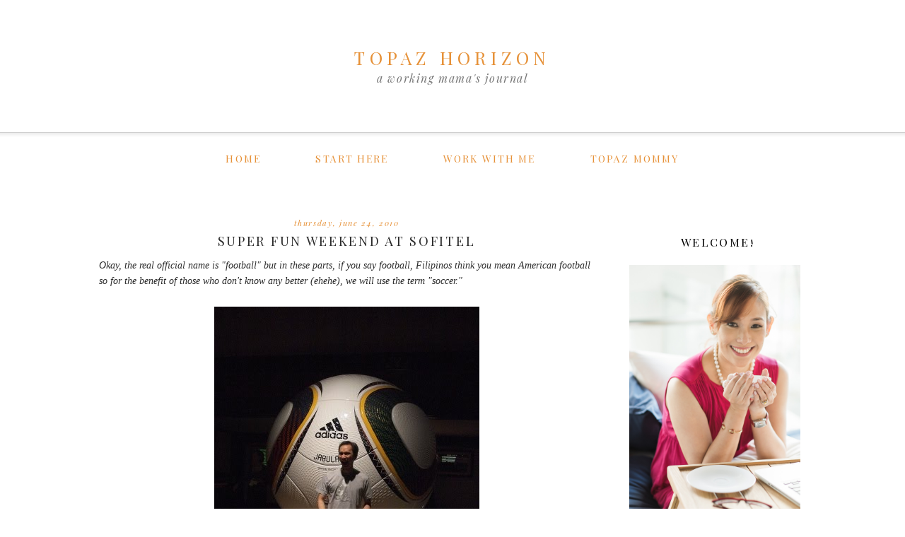

--- FILE ---
content_type: text/html; charset=utf-8
request_url: https://www.google.com/recaptcha/api2/aframe
body_size: 268
content:
<!DOCTYPE HTML><html><head><meta http-equiv="content-type" content="text/html; charset=UTF-8"></head><body><script nonce="RCul4kOsvfJNnakVzUmNUQ">/** Anti-fraud and anti-abuse applications only. See google.com/recaptcha */ try{var clients={'sodar':'https://pagead2.googlesyndication.com/pagead/sodar?'};window.addEventListener("message",function(a){try{if(a.source===window.parent){var b=JSON.parse(a.data);var c=clients[b['id']];if(c){var d=document.createElement('img');d.src=c+b['params']+'&rc='+(localStorage.getItem("rc::a")?sessionStorage.getItem("rc::b"):"");window.document.body.appendChild(d);sessionStorage.setItem("rc::e",parseInt(sessionStorage.getItem("rc::e")||0)+1);localStorage.setItem("rc::h",'1768667994778');}}}catch(b){}});window.parent.postMessage("_grecaptcha_ready", "*");}catch(b){}</script></body></html>

--- FILE ---
content_type: text/javascript; charset=UTF-8
request_url: https://www.topazhorizon.com/feeds/posts/default/-/Travel?alt=json-in-script&callback=related_results_labels_thumbs&max-results=5
body_size: 24787
content:
// API callback
related_results_labels_thumbs({"version":"1.0","encoding":"UTF-8","feed":{"xmlns":"http://www.w3.org/2005/Atom","xmlns$openSearch":"http://a9.com/-/spec/opensearchrss/1.0/","xmlns$blogger":"http://schemas.google.com/blogger/2008","xmlns$georss":"http://www.georss.org/georss","xmlns$gd":"http://schemas.google.com/g/2005","xmlns$thr":"http://purl.org/syndication/thread/1.0","id":{"$t":"tag:blogger.com,1999:blog-28615751"},"updated":{"$t":"2026-01-14T10:07:19.337+08:00"},"category":[{"term":"Beauty \u0026 Fashion"},{"term":"Photos of Me"},{"term":"Food \u0026 Health"},{"term":"Family \u0026 Friends"},{"term":"Celebrities \u0026 Entertainment"},{"term":"Mom Finds"},{"term":"Money \u0026 Shopping"},{"term":"Sponsored Post"},{"term":"Home \u0026 Decor"},{"term":"Blogs \u0026 Blogging"},{"term":"Work \u0026 Events"},{"term":"Vince Sales"},{"term":"Fashion"},{"term":"Thoughts \u0026 Faith"},{"term":"Mommy Issues"},{"term":"Reviews \u0026 Recommendations"},{"term":"Books \u0026 Magazines"},{"term":"Money Matters"},{"term":"Entertainment"},{"term":"Birthdays \u0026 Celebrations"},{"term":"Press Release \u0026 Guest Post"},{"term":"Contests \u0026 Giveaways"},{"term":"Food"},{"term":"Family"},{"term":"Friends"},{"term":"My Kids"},{"term":"YouTube"},{"term":"Love \u0026 Marriage"},{"term":"OK Philippines"},{"term":"Travel \u0026 Hobbies"},{"term":"Silly stuff"},{"term":"vito sales"},{"term":"Music"},{"term":"Travel"},{"term":"Magazines"},{"term":"TV"},{"term":"Movies"},{"term":"Rabbits"},{"term":"My Wedding"},{"term":"Shopping"},{"term":"Furniture"},{"term":"Gadgets \u0026 Toys"},{"term":"Fun \u0026 Games"},{"term":"My Work"},{"term":"Toys"},{"term":"events"},{"term":"Facebook"},{"term":"Weddings"},{"term":"satchel"},{"term":"online shopping"},{"term":"shoes"},{"term":"Kate Torralba"},{"term":"School \u0026 Learning"},{"term":"Honeymoon"},{"term":"Twitter"},{"term":"Good Cause"},{"term":"News \u0026 Controversy"},{"term":"eBay finds"},{"term":"jewelry"},{"term":"Goodies \u0026 Gifts"},{"term":"gifts"},{"term":"Joanna Tuazon Mendoza"},{"term":"motherhood"},{"term":"Karimadon"},{"term":"Louis Phillip Kee"},{"term":"Tips \u0026 Tricks"},{"term":"VAIO"},{"term":"faith"},{"term":"Animals \u0026 Pets"},{"term":"Ethan Allen"},{"term":"Mariel Chua"},{"term":"My Friends"},{"term":"Sony"},{"term":"gadgets"},{"term":"Harry Potter"},{"term":"Iñigo Sales"},{"term":"Jelly Bean"},{"term":"Kate Spade"},{"term":"Meralco"},{"term":"Schu"},{"term":"T3 magazine"},{"term":"kate middleton"},{"term":"prince william"},{"term":"Johnny Air"},{"term":"Kristen Stewart"},{"term":"Mad Men"},{"term":"Melissa"},{"term":"Nichole Reyes"},{"term":"Nicole Delos Angeles"},{"term":"Real Living"},{"term":"The Tudors"},{"term":"WendyB"},{"term":"Female Network"},{"term":"Japan"},{"term":"Jennifer Aniston"},{"term":"Johnny Depp"},{"term":"Loeffler Randall"},{"term":"Longchamp"},{"term":"Mazda 2"},{"term":"Mulberry"},{"term":"Music \u0026 Movies"},{"term":"Nichole Reyes Mercado"},{"term":"Olympus EPL1"},{"term":"Patty Laurel"},{"term":"Princess Diana"},{"term":"Robert Pattinson"},{"term":"Taylor Swift"},{"term":"Tessa Prieto Valdes"},{"term":"iPad"},{"term":"insurance"},{"term":"rajo laurel"},{"term":"Elton John"},{"term":"Emmy Rossum"},{"term":"Esquire Ball 2012"},{"term":"Filharmonika"},{"term":"Fossil"},{"term":"GQ magazine"},{"term":"Gingersnaps"},{"term":"Golden Globes 2013"},{"term":"Goody Spin Pin Mini"},{"term":"Google"},{"term":"Gossip Girl"},{"term":"Gucci"},{"term":"HIMYM"},{"term":"HP Mini"},{"term":"HTC"},{"term":"Heima"},{"term":"Henry Cavill"},{"term":"Hiruscar"},{"term":"Hunger Games"},{"term":"Ianne Evangelista"},{"term":"In the News"},{"term":"Jennifer Lawrence"},{"term":"Jericho Rosales"},{"term":"John Pagaduan"},{"term":"Kabbie Rodriguez"},{"term":"Kat Dy"},{"term":"Katie Holmes"},{"term":"Kenneth Cole"},{"term":"LG"},{"term":"Lady Gaga"},{"term":"Lady Jane Grey"},{"term":"Lana Chan"},{"term":"Liberty Ross"},{"term":"Liz Claiborne"},{"term":"London"},{"term":"LuLu"},{"term":"Lucy Torres Gomez"},{"term":"Mac"},{"term":"Mango"},{"term":"Mango Tree Thai Bistro"},{"term":"Manila Bulletin"},{"term":"Manila Peninsula"},{"term":"Marian Rivera"},{"term":"Michael Kors"},{"term":"Michelle Obama"},{"term":"Monaco"},{"term":"Montblanc"},{"term":"My Photos"},{"term":"National Gallery"},{"term":"Nicole Romero"},{"term":"Northern Living"},{"term":"Olivia Palermo"},{"term":"Oprah"},{"term":"Oscars"},{"term":"Pat Dy"},{"term":"Payless"},{"term":"Peeta"},{"term":"Pepper Potts"},{"term":"Perez Hilton"},{"term":"Philippine Blog Awards"},{"term":"Preview magazine"},{"term":"Project Runway"},{"term":"Rock Band"},{"term":"Rock Band 2"},{"term":"Royals"},{"term":"Rupert Sanders"},{"term":"Samantha Sotto"},{"term":"Sara Black"},{"term":"Sarah Jessica Parker"},{"term":"Series"},{"term":"SiteMeter"},{"term":"Sofitel"},{"term":"Sperry Top-Siders"},{"term":"St Lukes Global City"},{"term":"Sting"},{"term":"Sun Cellular"},{"term":"Sunlife"},{"term":"Superman"},{"term":"Tango"},{"term":"Taste Central"},{"term":"Taylor Lautner"},{"term":"Th"},{"term":"The Full Monty"},{"term":"Tiffany"},{"term":"Tisha Angluben"},{"term":"Tom Cruise"},{"term":"Topaz Reads"},{"term":"Tory Burch"},{"term":"Twilight"},{"term":"Unarosa"},{"term":"Vampire Diaries"},{"term":"Varekai"},{"term":"Victorias Secret"},{"term":"Vince's Life"},{"term":"Wacoal"},{"term":"Watsons"},{"term":"floral denim"},{"term":"floral jacket"},{"term":"floral print"},{"term":"gwyneth paltrow"},{"term":"laptop"},{"term":"lingerie"},{"term":"mom blo"},{"term":"money"},{"term":"muji"},{"term":"musical"},{"term":"newspapers"},{"term":"nigella lawson"},{"term":"paid blogging network"},{"term":"phones"},{"term":"radio"},{"term":"red carpet style"},{"term":"royal wedding"},{"term":"stamps"},{"term":"the medical city"}],"title":{"type":"text","$t":"TOPAZ HORIZON"},"subtitle":{"type":"html","$t":"a working mama's journal"},"link":[{"rel":"http://schemas.google.com/g/2005#feed","type":"application/atom+xml","href":"https:\/\/www.topazhorizon.com\/feeds\/posts\/default"},{"rel":"self","type":"application/atom+xml","href":"https:\/\/www.blogger.com\/feeds\/28615751\/posts\/default\/-\/Travel?alt=json-in-script\u0026max-results=5"},{"rel":"alternate","type":"text/html","href":"https:\/\/www.topazhorizon.com\/search\/label\/Travel"},{"rel":"hub","href":"http://pubsubhubbub.appspot.com/"},{"rel":"next","type":"application/atom+xml","href":"https:\/\/www.blogger.com\/feeds\/28615751\/posts\/default\/-\/Travel\/-\/Travel?alt=json-in-script\u0026start-index=6\u0026max-results=5"}],"author":[{"name":{"$t":"Frances"},"uri":{"$t":"http:\/\/www.blogger.com\/profile\/03762850601924680898"},"email":{"$t":"noreply@blogger.com"},"gd$image":{"rel":"http://schemas.google.com/g/2005#thumbnail","width":"10","height":"15","src":"\/\/blogger.googleusercontent.com\/img\/b\/R29vZ2xl\/AVvXsEjb_XuaNFMTv33-QFQJk4LeX_ez0bVKx7-5kH5tu-BDV5QpcA0Prtk-MXA2Yb0E9MKdDhk7_fel-Zt4i0-PqHkNUQufL0_-qum1ENj3rtfU2kmP6wRfsHocjDvXQ5FrP2k\/s15\/Moms-60.jpg"}}],"generator":{"version":"7.00","uri":"http://www.blogger.com","$t":"Blogger"},"openSearch$totalResults":{"$t":"34"},"openSearch$startIndex":{"$t":"1"},"openSearch$itemsPerPage":{"$t":"5"},"entry":[{"id":{"$t":"tag:blogger.com,1999:blog-28615751.post-5347543887898374339"},"published":{"$t":"2016-10-06T08:00:00.000+08:00"},"updated":{"$t":"2016-10-06T09:40:40.821+08:00"},"category":[{"scheme":"http://www.blogger.com/atom/ns#","term":"Food \u0026 Health"},{"scheme":"http://www.blogger.com/atom/ns#","term":"Mom Finds"},{"scheme":"http://www.blogger.com/atom/ns#","term":"My Kids"},{"scheme":"http://www.blogger.com/atom/ns#","term":"Travel"}],"title":{"type":"text","$t":"The food at Ascott Makati is sooo good! "},"content":{"type":"html","$t":"Yesterday, I told you all about our wonderful stay at Ascott Makati. Today, we'll talk about the food. Oh oh oh, the food! This is going to be glorious!\u003Cbr \/\u003E\n\u003Cbr \/\u003E\nWe stayed at Ascott Makati a few weeks ago to go shopping at Glorietta. There was no plan to eat at the hotel since we wanted to try the many restaurants at the mall. We hardly ever go to this part of the city since the mega traffic jams have made Makati inconvenient for us to visit, so we really wanted to explore the area. Visit Ayala Museum, go to Salcedo Sunday Market, run around Ayala Triangle Park, and eat eat eat. Well, we liked the food at Ascott's Café on the 6th soooo much that we ate every meal at the hotel!\u003Cbr \/\u003E\n\u003Cdiv class=\"separator\" style=\"clear: both; text-align: center;\"\u003E\n\u003Ca href=\"https:\/\/blogger.googleusercontent.com\/img\/b\/R29vZ2xl\/AVvXsEjoWkijjRbMYX7jMNRDw6AVfQ-jISOXeEKwWDtzjbZxvqJGzMnkfKptwudulKG6C3FjLCD3uG-LThzKLJX9fgsN8J219NRZEsCGofYv4-50bT9nFewPHxrgRWTl-UIWgXRLNHkhlQ\/s1600\/Screen+Shot+2016-10-06+at+9.31.24+AM.png\" imageanchor=\"1\" style=\"margin-left: 1em; margin-right: 1em;\"\u003E\u003Cimg border=\"0\" height=\"588\" src=\"https:\/\/blogger.googleusercontent.com\/img\/b\/R29vZ2xl\/AVvXsEjoWkijjRbMYX7jMNRDw6AVfQ-jISOXeEKwWDtzjbZxvqJGzMnkfKptwudulKG6C3FjLCD3uG-LThzKLJX9fgsN8J219NRZEsCGofYv4-50bT9nFewPHxrgRWTl-UIWgXRLNHkhlQ\/s640\/Screen+Shot+2016-10-06+at+9.31.24+AM.png\" width=\"640\" \/\u003E\u003C\/a\u003E\u003C\/div\u003E\n\u003Cdiv class=\"separator\" style=\"clear: both; text-align: center;\"\u003E\n\u003Ca href=\"https:\/\/blogger.googleusercontent.com\/img\/b\/R29vZ2xl\/AVvXsEj8AxIAa4mcohWQd_tSgimUi17yex4RgOJV-zTLCKckCJMGLSQcLdq0pCUj3aAGLYrTb7rSSWewOTp5wjYHQENUGYIo2EVzbUaCm58_eVNR5Api6v7zpZfrC-KwrJV0azCpI-gn-A\/s1600\/Screen+Shot+2016-10-06+at+9.32.09+AM.png\" imageanchor=\"1\" style=\"margin-left: 1em; margin-right: 1em;\"\u003E\u003Cimg border=\"0\" height=\"438\" src=\"https:\/\/blogger.googleusercontent.com\/img\/b\/R29vZ2xl\/AVvXsEj8AxIAa4mcohWQd_tSgimUi17yex4RgOJV-zTLCKckCJMGLSQcLdq0pCUj3aAGLYrTb7rSSWewOTp5wjYHQENUGYIo2EVzbUaCm58_eVNR5Api6v7zpZfrC-KwrJV0azCpI-gn-A\/s640\/Screen+Shot+2016-10-06+at+9.32.09+AM.png\" width=\"640\" \/\u003E\u003C\/a\u003E\u003C\/div\u003E\n\u003Cdiv class=\"separator\" style=\"clear: both; text-align: center;\"\u003E\n\u003Cbr \/\u003E\u003C\/div\u003E\n\u003Cbr \/\u003E\nHere's what we indulged in:\u003Cbr \/\u003E\n\u003Cdiv class=\"separator\" style=\"clear: both; text-align: center;\"\u003E\n\u003Ca href=\"https:\/\/blogger.googleusercontent.com\/img\/b\/R29vZ2xl\/AVvXsEgyqpORMxlsfXj6rRxAH0zChghGDBEpaXiL-WIgGQTU0TQT_yKitlNB2WC3DK6arYILS2QgKCRq-w7ziGG40R1rBajU_8qq-UQdIN49aTCOKf-vm0x6QLnhRs-m2xfzBdMV56e9NQ\/s1600\/Screen+Shot+2016-10-05+at+10.42.35+PM.png\" imageanchor=\"1\" style=\"margin-left: 1em; margin-right: 1em;\"\u003E\u003Cimg border=\"0\" height=\"478\" src=\"https:\/\/blogger.googleusercontent.com\/img\/b\/R29vZ2xl\/AVvXsEgyqpORMxlsfXj6rRxAH0zChghGDBEpaXiL-WIgGQTU0TQT_yKitlNB2WC3DK6arYILS2QgKCRq-w7ziGG40R1rBajU_8qq-UQdIN49aTCOKf-vm0x6QLnhRs-m2xfzBdMV56e9NQ\/s640\/Screen+Shot+2016-10-05+at+10.42.35+PM.png\" width=\"640\" \/\u003E\u003C\/a\u003E\u003C\/div\u003E\nHomemade pancakes, P380. We got the buttermilk pancakes served with fruits and this syrup that I swear must be made of muscovado. It was sinfully sweet! I dipped all the fruits in it and gobbled them all up!\u003Cbr \/\u003E\n\u003Cbr \/\u003E\n\u003Cdiv class=\"separator\" style=\"clear: both; text-align: center;\"\u003E\n\u003Ca href=\"https:\/\/blogger.googleusercontent.com\/img\/b\/R29vZ2xl\/AVvXsEgC_k9GZ2e-oNCeqDigZiLS4idOWY3Mz36XYHbdZWHubD1zX4U8mpYD_luXgzkH6F6s0tVsdXW4dEXxGSA7Qh5eXLXsUJMEAKAhTfwd9vuTONdkPXgUXAfHAIyw7ZiaeiD2k9dOiA\/s1600\/Screen+Shot+2016-10-05+at+11.51.03+PM.png\" imageanchor=\"1\" style=\"margin-left: 1em; margin-right: 1em;\"\u003E\u003Cimg border=\"0\" height=\"476\" src=\"https:\/\/blogger.googleusercontent.com\/img\/b\/R29vZ2xl\/AVvXsEgC_k9GZ2e-oNCeqDigZiLS4idOWY3Mz36XYHbdZWHubD1zX4U8mpYD_luXgzkH6F6s0tVsdXW4dEXxGSA7Qh5eXLXsUJMEAKAhTfwd9vuTONdkPXgUXAfHAIyw7ZiaeiD2k9dOiA\/s640\/Screen+Shot+2016-10-05+at+11.51.03+PM.png\" width=\"640\" \/\u003E\u003C\/a\u003E\u003C\/div\u003E\nCarnivore pizza, P520. This is an extremely thin herb pizza crust heavy with chopped Hungarian sausage, Italian garlic sausage, smoked ham and bacon. All that meat is held together by mozzarella cheese and a rich pomodoro sauce. The kids LOVED it!\u003Cbr \/\u003E\n\u003Cbr \/\u003E\n\u003Cdiv class=\"separator\" style=\"clear: both; text-align: center;\"\u003E\n\u003Ca href=\"https:\/\/blogger.googleusercontent.com\/img\/b\/R29vZ2xl\/AVvXsEgotazW8e-7m577z8ywBtg7VaXbHJ5YDAIMW-ohaW0d88JPU2yc2J5xiNq177HtKsSfKdANleqpDkksnUQioDlDqfAdNbpNkyj49hkJT5M5R3YrYXyPhvBfUlk6UEnRck-c0An_LA\/s1600\/Screen+Shot+2016-10-05+at+11.54.31+PM.png\" imageanchor=\"1\" style=\"margin-left: 1em; margin-right: 1em;\"\u003E\u003Cimg border=\"0\" height=\"478\" src=\"https:\/\/blogger.googleusercontent.com\/img\/b\/R29vZ2xl\/AVvXsEgotazW8e-7m577z8ywBtg7VaXbHJ5YDAIMW-ohaW0d88JPU2yc2J5xiNq177HtKsSfKdANleqpDkksnUQioDlDqfAdNbpNkyj49hkJT5M5R3YrYXyPhvBfUlk6UEnRck-c0An_LA\/s640\/Screen+Shot+2016-10-05+at+11.54.31+PM.png\" width=\"640\" \/\u003E\u003C\/a\u003E\u003C\/div\u003E\nLasagna, P580. This isn't your regular lasagna. This is a lovingly baked dish of U.S. Angus ground beef, fresh tomatoes, and creamy bechamel sauce layered between lasagna pasta and oozing with mozzarella cheese. Yummy!\u003Cbr \/\u003E\n\u003Cbr \/\u003E\n\u003Cdiv class=\"separator\" style=\"clear: both; text-align: center;\"\u003E\n\u003Ca href=\"https:\/\/blogger.googleusercontent.com\/img\/b\/R29vZ2xl\/AVvXsEig6d639JIROFmaR4F3zIDfHDa4hnAAopVSG5I2gmnaKjUWlejqmaVerIUy5CIfzefVe_kJTyc-_LNMZXFvxBdYfStWWiCVcSuIg4qBJHDKs9cLKJUAWctwwVPg84sMCZJ3W6MgJg\/s1600\/Screen+Shot+2016-10-05+at+11.54.45+PM.png\" imageanchor=\"1\" style=\"margin-left: 1em; margin-right: 1em;\"\u003E\u003Cimg border=\"0\" height=\"480\" src=\"https:\/\/blogger.googleusercontent.com\/img\/b\/R29vZ2xl\/AVvXsEig6d639JIROFmaR4F3zIDfHDa4hnAAopVSG5I2gmnaKjUWlejqmaVerIUy5CIfzefVe_kJTyc-_LNMZXFvxBdYfStWWiCVcSuIg4qBJHDKs9cLKJUAWctwwVPg84sMCZJ3W6MgJg\/s640\/Screen+Shot+2016-10-05+at+11.54.45+PM.png\" width=\"640\" \/\u003E\u003C\/a\u003E\u003C\/div\u003E\nCeasar's salad, P330. Crisp lettuce. Crunchy croutons. Freshly grated Parmesan. Generous sprinkling of bacon bits. Briny flavor balanced out by a squeeze of lemon. Perfect start to a meal!\u003Cbr \/\u003E\n\u003Cbr \/\u003E\n\u003Cdiv class=\"separator\" style=\"clear: both; text-align: center;\"\u003E\n\u003Ca href=\"https:\/\/blogger.googleusercontent.com\/img\/b\/R29vZ2xl\/AVvXsEj8grLFi1NN5fUvLtQtjeJm3BPcSsVoAY-M3nHacD6Hb5mu736lZbfTxAU3YKOT1h9QA4I7EeTFhKVBp4VeAaJuZFXiIYK3CpESwS5x-poFCEY_7s-yxYm7AQT2KsQYEw199C8yeg\/s1600\/Screen+Shot+2016-10-05+at+11.56.33+PM.png\" imageanchor=\"1\" style=\"margin-left: 1em; margin-right: 1em;\"\u003E\u003Cimg border=\"0\" height=\"480\" src=\"https:\/\/blogger.googleusercontent.com\/img\/b\/R29vZ2xl\/AVvXsEj8grLFi1NN5fUvLtQtjeJm3BPcSsVoAY-M3nHacD6Hb5mu736lZbfTxAU3YKOT1h9QA4I7EeTFhKVBp4VeAaJuZFXiIYK3CpESwS5x-poFCEY_7s-yxYm7AQT2KsQYEw199C8yeg\/s640\/Screen+Shot+2016-10-05+at+11.56.33+PM.png\" width=\"640\" \/\u003E\u003C\/a\u003E\u003C\/div\u003E\nSpaghetti with bolognese sauce, P380. This is the best spaghetti I've ever had. I usually prefer bolognese that has less meat—this one was chunky with it—but it was really a very tasty and meaty sauce on al dente noodles. Best spaghetti I've ever had!\u003Cbr \/\u003E\n\u003Cbr \/\u003E\n\u003Cdiv class=\"separator\" style=\"clear: both; text-align: center;\"\u003E\n\u003Ca href=\"https:\/\/blogger.googleusercontent.com\/img\/b\/R29vZ2xl\/AVvXsEjb9BVTOyW_uWt2WEXQzZXDv4CsJ4J-MIMY5ZAcVUEfM6eYYvRweVOyReJYLUMStTdf-uqBMioBLecg928osfkwVEpky16z8-54Y2b02KbYHtMt5cZYNkWm7w2GTxg4MMc3Ky4Hnw\/s1600\/Screen+Shot+2016-10-05+at+11.56.53+PM.png\" imageanchor=\"1\" style=\"margin-left: 1em; margin-right: 1em;\"\u003E\u003Cimg border=\"0\" height=\"478\" src=\"https:\/\/blogger.googleusercontent.com\/img\/b\/R29vZ2xl\/AVvXsEjb9BVTOyW_uWt2WEXQzZXDv4CsJ4J-MIMY5ZAcVUEfM6eYYvRweVOyReJYLUMStTdf-uqBMioBLecg928osfkwVEpky16z8-54Y2b02KbYHtMt5cZYNkWm7w2GTxg4MMc3Ky4Hnw\/s640\/Screen+Shot+2016-10-05+at+11.56.53+PM.png\" width=\"640\" \/\u003E\u003C\/a\u003E\u003C\/div\u003E\nRib-eye steak, P1,450. This is a thick 12.5 oz. slice of juicy goodness served with red wine peppercorn sauce, and perfectly cooked vegetables. It's wonderful. It's huge, too. I don't know why that slab looks small in the photo!\u003Cbr \/\u003E\n\u003Cbr \/\u003E\n\u003Cdiv class=\"separator\" style=\"clear: both; text-align: center;\"\u003E\n\u003Ca href=\"https:\/\/blogger.googleusercontent.com\/img\/b\/R29vZ2xl\/AVvXsEhJg6JFuHQcl9UUkMWvwZLaFlEChn5UMQfIHxiZej17cTkS4rMWJ4W0UEt1MLAZXHuVAvLOdJcj0CWoaLHc1reoR5Y0LFKzUaizEGIYncqh2B3ulpPel6itoISE7upJ04VQr8rIzA\/s1600\/Screen+Shot+2016-10-05+at+11.57.06+PM.png\" imageanchor=\"1\" style=\"margin-left: 1em; margin-right: 1em;\"\u003E\u003Cimg border=\"0\" height=\"476\" src=\"https:\/\/blogger.googleusercontent.com\/img\/b\/R29vZ2xl\/AVvXsEhJg6JFuHQcl9UUkMWvwZLaFlEChn5UMQfIHxiZej17cTkS4rMWJ4W0UEt1MLAZXHuVAvLOdJcj0CWoaLHc1reoR5Y0LFKzUaizEGIYncqh2B3ulpPel6itoISE7upJ04VQr8rIzA\/s640\/Screen+Shot+2016-10-05+at+11.57.06+PM.png\" width=\"640\" \/\u003E\u003C\/a\u003E\u003C\/div\u003E\nChicken and pork adobo, P440. This is served with garlic rice but since my kids prefer steamed rice, I asked the restaurant to tweak the dish. I like it, my kids like it, but my adobo is better.\u003Cbr \/\u003E\n\u003Cbr \/\u003E\n\u003Cdiv class=\"separator\" style=\"clear: both; text-align: center;\"\u003E\n\u003Ca href=\"https:\/\/blogger.googleusercontent.com\/img\/b\/R29vZ2xl\/AVvXsEjbypMCF2KvmdozXeuARZC3gxh4RViRIQoM9aQZ_jN9Pt1PJc3VwPaDS_YR8JAThjlDKxtMHfMFsZuKwalZOWOXFTwxjbycd1FaZuUpXu8FyhKEmIWJslBxJjPK1Ai1xrEZ60EYtg\/s1600\/Screen+Shot+2016-10-05+at+11.57.23+PM.png\" imageanchor=\"1\" style=\"margin-left: 1em; margin-right: 1em;\"\u003E\u003Cimg border=\"0\" height=\"478\" src=\"https:\/\/blogger.googleusercontent.com\/img\/b\/R29vZ2xl\/AVvXsEjbypMCF2KvmdozXeuARZC3gxh4RViRIQoM9aQZ_jN9Pt1PJc3VwPaDS_YR8JAThjlDKxtMHfMFsZuKwalZOWOXFTwxjbycd1FaZuUpXu8FyhKEmIWJslBxJjPK1Ai1xrEZ60EYtg\/s640\/Screen+Shot+2016-10-05+at+11.57.23+PM.png\" width=\"640\" \/\u003E\u003C\/a\u003E\u003C\/div\u003E\nSpicy shrimp fusili, P480. My favorite! Vince loved this, too. Definitely worth coming back for this! The pesto olive oil sauce was full of flavor—the spiciness didn't drown out the freshness of the basil or its nuttiness. This is seriously an amazing dish! I can eat this all day!\u003Cbr \/\u003E\n\u003Cbr \/\u003E\nWe also ordered the Chef's Burger combo but we don't have a photo of it. I don't remember why! Maybe it was that good that we gobbled it all up? It's a 6. oz patty of Angus beef with blue cheese, sautéed balsamic onions all resting on a bed of fresh lettuce.\u003Cbr \/\u003E\n\u003Cbr \/\u003E\nUh oh. I gained weight eating all that food from Café on the 6th*! Burp!\u003Cbr \/\u003E\n\u003Cbr \/\u003E\nTo burn all that food (I tried, okay?), we went shopping and then we played at the Cubbie Kids Club.\u003Cbr \/\u003E\n\u003Cdiv class=\"separator\" style=\"clear: both; text-align: center;\"\u003E\n\u003Ca href=\"https:\/\/blogger.googleusercontent.com\/img\/b\/R29vZ2xl\/AVvXsEhpsj5b0d4NEe80a6RfV2fnaIOJE9tH8rJWaa_tkH9RJC7e_eJlFXt2gp4uSOyTPVLtSR8BRHlI6ra-U2UWlLkwD1VT22A5ds38QV3t1XA2r-i-8IKh280VBRJ8s4jdN1-F7Hw94g\/s1600\/Screen+Shot+2016-10-06+at+12.59.36+AM.png\" imageanchor=\"1\" style=\"margin-left: 1em; margin-right: 1em;\"\u003E\u003Cimg border=\"0\" height=\"476\" src=\"https:\/\/blogger.googleusercontent.com\/img\/b\/R29vZ2xl\/AVvXsEhpsj5b0d4NEe80a6RfV2fnaIOJE9tH8rJWaa_tkH9RJC7e_eJlFXt2gp4uSOyTPVLtSR8BRHlI6ra-U2UWlLkwD1VT22A5ds38QV3t1XA2r-i-8IKh280VBRJ8s4jdN1-F7Hw94g\/s640\/Screen+Shot+2016-10-06+at+12.59.36+AM.png\" width=\"640\" \/\u003E\u003C\/a\u003E\u003C\/div\u003E\n\u003Cdiv class=\"separator\" style=\"clear: both; text-align: center;\"\u003E\n\u003Ca href=\"https:\/\/blogger.googleusercontent.com\/img\/b\/R29vZ2xl\/AVvXsEiTueEEfKye-VdSGpUnYybUtI1tRQK52dPAmlG7BjUSEv3-iuEpaGISKbGp-1weDnF3u3QPcgQ3JXzGMEknz-8Ejm8JtdcXoJEECzYTG4RdJPV-gw2IT9CBIzoKgUrcKaRP3Qf_1w\/s1600\/Screen+Shot+2016-10-06+at+1.00.03+AM.png\" imageanchor=\"1\" style=\"margin-left: 1em; margin-right: 1em;\"\u003E\u003Cimg border=\"0\" height=\"476\" src=\"https:\/\/blogger.googleusercontent.com\/img\/b\/R29vZ2xl\/AVvXsEiTueEEfKye-VdSGpUnYybUtI1tRQK52dPAmlG7BjUSEv3-iuEpaGISKbGp-1weDnF3u3QPcgQ3JXzGMEknz-8Ejm8JtdcXoJEECzYTG4RdJPV-gw2IT9CBIzoKgUrcKaRP3Qf_1w\/s640\/Screen+Shot+2016-10-06+at+1.00.03+AM.png\" width=\"640\" \/\u003E\u003C\/a\u003E\u003C\/div\u003E\n\u003Cdiv class=\"separator\" style=\"clear: both; text-align: center;\"\u003E\n\u003Ca href=\"https:\/\/blogger.googleusercontent.com\/img\/b\/R29vZ2xl\/AVvXsEjYBwWpWYX3g5BrQx5g9tZav8lWNmi8doJFE-E5BR-LxgyuvfdZy_YgbjxOmqIN193hDvrMofYwuVmmyZRAE9S6RxAjyS3w5nkK-FBz80UZN9G5eOn_bEqMn2PcI-oZ069Puvwa2Q\/s1600\/Screen+Shot+2016-10-06+at+1.00.18+AM.png\" imageanchor=\"1\" style=\"margin-left: 1em; margin-right: 1em;\"\u003E\u003Cimg border=\"0\" height=\"480\" src=\"https:\/\/blogger.googleusercontent.com\/img\/b\/R29vZ2xl\/AVvXsEjYBwWpWYX3g5BrQx5g9tZav8lWNmi8doJFE-E5BR-LxgyuvfdZy_YgbjxOmqIN193hDvrMofYwuVmmyZRAE9S6RxAjyS3w5nkK-FBz80UZN9G5eOn_bEqMn2PcI-oZ069Puvwa2Q\/s640\/Screen+Shot+2016-10-06+at+1.00.18+AM.png\" width=\"640\" \/\u003E\u003C\/a\u003E\u003C\/div\u003E\n\u003Cbr \/\u003E\nThe Cubbie Kids Club is a cozy, newly refurbished room just off the lobby and past the restaurant. It's small but it has all the things kids will love—a play house, books, musical toys, an activity mat, a TV, a ball pit, and tons of toys! There's also a big comfy couch for parents and caregivers. I don't know how they fit that all in that amazing room! As you can see, my kids loved it!\u003Cbr \/\u003E\n\u003Cbr \/\u003E\nAnd that's our wonderful staycation at Ascott Makati! I hope you enjoyed looking through our photos. We had so much fun. We can't wait to go back!\u003Cbr \/\u003E\n\u003Cbr \/\u003E\nTo book a stay at Ascott Makati,\u0026nbsp;\u003Ca href=\"http:\/\/www.the-ascott.com\/en\/index.html\" target=\"_blank\"\u003Eclick here\u003C\/a\u003E. For promos and contests,\u0026nbsp;\u003Ca href=\"https:\/\/www.facebook.com\/AscottMakati\/?fref=ts\" target=\"_blank\"\u003Elike their Facebook page\u003C\/a\u003E.\u003Cbr \/\u003E\n\u003Cbr \/\u003E\n\u003Cbr \/\u003E\n*Café on the 6th will be replaced by Myron's this October. Watch for its opening!\u003Cbr \/\u003E\n\u003Cbr \/\u003E"},"link":[{"rel":"replies","type":"application/atom+xml","href":"https:\/\/www.topazhorizon.com\/feeds\/5347543887898374339\/comments\/default","title":"Post Comments"},{"rel":"replies","type":"text/html","href":"https:\/\/www.topazhorizon.com\/2016\/10\/the-food-at-ascott-makati-is-sooo-good.html#comment-form","title":"0 Comments"},{"rel":"edit","type":"application/atom+xml","href":"https:\/\/www.blogger.com\/feeds\/28615751\/posts\/default\/5347543887898374339"},{"rel":"self","type":"application/atom+xml","href":"https:\/\/www.blogger.com\/feeds\/28615751\/posts\/default\/5347543887898374339"},{"rel":"alternate","type":"text/html","href":"https:\/\/www.topazhorizon.com\/2016\/10\/the-food-at-ascott-makati-is-sooo-good.html","title":"The food at Ascott Makati is sooo good! "}],"author":[{"name":{"$t":"Frances"},"uri":{"$t":"http:\/\/www.blogger.com\/profile\/03762850601924680898"},"email":{"$t":"noreply@blogger.com"},"gd$image":{"rel":"http://schemas.google.com/g/2005#thumbnail","width":"10","height":"15","src":"\/\/blogger.googleusercontent.com\/img\/b\/R29vZ2xl\/AVvXsEjb_XuaNFMTv33-QFQJk4LeX_ez0bVKx7-5kH5tu-BDV5QpcA0Prtk-MXA2Yb0E9MKdDhk7_fel-Zt4i0-PqHkNUQufL0_-qum1ENj3rtfU2kmP6wRfsHocjDvXQ5FrP2k\/s15\/Moms-60.jpg"}}],"media$thumbnail":{"xmlns$media":"http://search.yahoo.com/mrss/","url":"https:\/\/blogger.googleusercontent.com\/img\/b\/R29vZ2xl\/AVvXsEjoWkijjRbMYX7jMNRDw6AVfQ-jISOXeEKwWDtzjbZxvqJGzMnkfKptwudulKG6C3FjLCD3uG-LThzKLJX9fgsN8J219NRZEsCGofYv4-50bT9nFewPHxrgRWTl-UIWgXRLNHkhlQ\/s72-c\/Screen+Shot+2016-10-06+at+9.31.24+AM.png","height":"72","width":"72"},"thr$total":{"$t":"0"}},{"id":{"$t":"tag:blogger.com,1999:blog-28615751.post-5275738323247269369"},"published":{"$t":"2016-10-05T09:07:00.000+08:00"},"updated":{"$t":"2016-10-06T01:13:05.523+08:00"},"category":[{"scheme":"http://www.blogger.com/atom/ns#","term":"Family \u0026 Friends"},{"scheme":"http://www.blogger.com/atom/ns#","term":"Mom Finds"},{"scheme":"http://www.blogger.com/atom/ns#","term":"My Kids"},{"scheme":"http://www.blogger.com/atom/ns#","term":"Travel"}],"title":{"type":"text","$t":"Family fun at Ascott Makati!"},"content":{"type":"html","$t":"Hello from Ascott Makati! Well, these photos are from our staycation there recently, and what a fun time my family had! Super fun and happy we were. My kids are still talking about our Ascott stay, and they keep asking me when we'll move there. Yes, they want to live there! I'll tell you why in a bit, but first, here we are checking in:\u003Cbr \/\u003E\n\u003Cdiv class=\"separator\" style=\"clear: both; text-align: center;\"\u003E\n\u003Ca href=\"https:\/\/blogger.googleusercontent.com\/img\/b\/R29vZ2xl\/AVvXsEjmA5twucl0qne54_sqJiVeYSlKylMc-MEIKROakCQnBrEZ1pS8rWql_eYFColrhTK81R3wt8G_irdM8NE9-RCAaSGUw-taGp5_I8q9sDzgClIGBCDFlXsKknRmowAuVa4tfRmxOg\/s1600\/Screen+Shot+2016-10-04+at+9.55.41+PM.png\" imageanchor=\"1\" style=\"margin-left: 1em; margin-right: 1em;\"\u003E\u003Cimg border=\"0\" height=\"478\" src=\"https:\/\/blogger.googleusercontent.com\/img\/b\/R29vZ2xl\/AVvXsEjmA5twucl0qne54_sqJiVeYSlKylMc-MEIKROakCQnBrEZ1pS8rWql_eYFColrhTK81R3wt8G_irdM8NE9-RCAaSGUw-taGp5_I8q9sDzgClIGBCDFlXsKknRmowAuVa4tfRmxOg\/s640\/Screen+Shot+2016-10-04+at+9.55.41+PM.png\" width=\"640\" \/\u003E\u003C\/a\u003E\u003C\/div\u003E\nThe reception lobby of Ascott Makati is at the 6th floor. The entrance to the hotel itself is a discreet door just right of Glorietta 4's main entry. Elevators in the tiny hall zip you up to the 6th floor, where you step out into the reception boasting high ceilings and massive windows. Pretty cool. Check in was super quick and then off we went to our \u003Ca href=\"http:\/\/www.the-ascott.com\/en\/philippines\/manila\/ascott_makati\/apartment_types\/2-bedroom_deluxe.html\" target=\"_blank\"\u003Etwo-bedroom deluxe suite\u003C\/a\u003E!\u003Cbr \/\u003E\n\u003Cbr \/\u003E\nCome in! Come in!\u003Cbr \/\u003E\n\u003Cdiv class=\"separator\" style=\"clear: both; text-align: center;\"\u003E\n\u003Ca href=\"https:\/\/blogger.googleusercontent.com\/img\/b\/R29vZ2xl\/AVvXsEjuA6k3S_SRcp0GCKgnz7KtFIP6dUnTLOpDN9Ol83Zso422BJcN_aw7AOEAs_hQGZ9qXmASWCeOxWDVx_-wCcCWkBzrquTpZxJBeks_JhFujtB3mUdWnIvnRJ_vxT4amhAWMgK0_Q\/s1600\/Screen+Shot+2016-10-04+at+9.59.35+PM.png\" imageanchor=\"1\" style=\"margin-left: 1em; margin-right: 1em;\"\u003E\u003Cimg border=\"0\" height=\"478\" src=\"https:\/\/blogger.googleusercontent.com\/img\/b\/R29vZ2xl\/AVvXsEjuA6k3S_SRcp0GCKgnz7KtFIP6dUnTLOpDN9Ol83Zso422BJcN_aw7AOEAs_hQGZ9qXmASWCeOxWDVx_-wCcCWkBzrquTpZxJBeks_JhFujtB3mUdWnIvnRJ_vxT4amhAWMgK0_Q\/s640\/Screen+Shot+2016-10-04+at+9.59.35+PM.png\" width=\"640\" \/\u003E\u003C\/a\u003E\u003C\/div\u003E\nHere's our cozy living room. I love that accent chair with the bold print. I love that the neutrals are broken up by teal and patterns. I'm allergic to hotels that are all beige and brown. So blah. Ascott's newly revamped apartments don't suffer that boring decor. In fact, our suite reminded us of our own home. Even the layout! It's almost exactly our house!\u003Cbr \/\u003E\n\u003Cbr \/\u003E\n\u003Cdiv class=\"separator\" style=\"clear: both; text-align: center;\"\u003E\n\u003Ca href=\"https:\/\/blogger.googleusercontent.com\/img\/b\/R29vZ2xl\/AVvXsEgu8yh1-0Zjw66eJpm8hiNIbI67UoIng9o9J3AUCF6Kxj0caUdDrS_dNPvPvBc3sc8NLcGOSEWwAaVWG3pCKVr2PBM3J_vqZPzfsRYSpckBtMQo2RpQZinKGhl7-CKNNSTM_ZuXag\/s1600\/Screen+Shot+2016-10-04+at+9.59.48+PM.png\" imageanchor=\"1\" style=\"margin-left: 1em; margin-right: 1em;\"\u003E\u003Cimg border=\"0\" height=\"478\" src=\"https:\/\/blogger.googleusercontent.com\/img\/b\/R29vZ2xl\/AVvXsEgu8yh1-0Zjw66eJpm8hiNIbI67UoIng9o9J3AUCF6Kxj0caUdDrS_dNPvPvBc3sc8NLcGOSEWwAaVWG3pCKVr2PBM3J_vqZPzfsRYSpckBtMQo2RpQZinKGhl7-CKNNSTM_ZuXag\/s640\/Screen+Shot+2016-10-04+at+9.59.48+PM.png\" width=\"640\" \/\u003E\u003C\/a\u003E\u003C\/div\u003E\nHere's a view of the dining area and the small but impressively efficient kitchen. That kitchen was amazing. Vince and I wanted to renovate our large kitchen because of Ascott's small kitchen! It was that well designed!\u003Cbr \/\u003E\n\u003Cbr \/\u003E\n\u003Cdiv class=\"separator\" style=\"clear: both; text-align: center;\"\u003E\n\u003Ca href=\"https:\/\/blogger.googleusercontent.com\/img\/b\/R29vZ2xl\/AVvXsEgMp_iVbbCLA6ftTtDDxst0Tq8-2Kp7q4zBqVbPVEgiBBTxHvtswMpbfs-w-zrc2Ag0dTnT7ycTNdOYTaAqjDAGoZaPU8vpYdJNk2jRso4b4kwfXAmYOJwNb7vGHbU_o9riwV6jIg\/s1600\/Screen+Shot+2016-10-04+at+9.57.16+PM.png\" imageanchor=\"1\" style=\"margin-left: 1em; margin-right: 1em;\"\u003E\u003Cimg border=\"0\" height=\"478\" src=\"https:\/\/blogger.googleusercontent.com\/img\/b\/R29vZ2xl\/AVvXsEgMp_iVbbCLA6ftTtDDxst0Tq8-2Kp7q4zBqVbPVEgiBBTxHvtswMpbfs-w-zrc2Ag0dTnT7ycTNdOYTaAqjDAGoZaPU8vpYdJNk2jRso4b4kwfXAmYOJwNb7vGHbU_o9riwV6jIg\/s640\/Screen+Shot+2016-10-04+at+9.57.16+PM.png\" width=\"640\" \/\u003E\u003C\/a\u003E\u003C\/div\u003E\nMy boys watching TV and feeling right at home. Each suite is now equipped with a home entertainment system. In our own suite, multiply that by three!\u003Cbr \/\u003E\n\u003Cbr \/\u003E\n\u003Cdiv class=\"separator\" style=\"clear: both; text-align: center;\"\u003E\n\u003Ca href=\"https:\/\/blogger.googleusercontent.com\/img\/b\/R29vZ2xl\/AVvXsEhOBYP50fYi3mQwRwOUKljTMYeWGuxbyb2Grxp4Op09-7Ut0sGJKfjvc7rseZ4s6eBZCTuvQNN1ScAy36E5L-SYFqN4zKB_7LAqMXwkK6MOLpixpg_YdH2rgZ6zlJg3QmdB_QtfDA\/s1600\/Screen+Shot+2016-10-04+at+9.58.07+PM.png\" imageanchor=\"1\" style=\"margin-left: 1em; margin-right: 1em;\"\u003E\u003Cimg border=\"0\" height=\"480\" src=\"https:\/\/blogger.googleusercontent.com\/img\/b\/R29vZ2xl\/AVvXsEhOBYP50fYi3mQwRwOUKljTMYeWGuxbyb2Grxp4Op09-7Ut0sGJKfjvc7rseZ4s6eBZCTuvQNN1ScAy36E5L-SYFqN4zKB_7LAqMXwkK6MOLpixpg_YdH2rgZ6zlJg3QmdB_QtfDA\/s640\/Screen+Shot+2016-10-04+at+9.58.07+PM.png\" width=\"640\" \/\u003E\u003C\/a\u003E\u003C\/div\u003E\nMy boys being all cute and making my heart go all fuzzy wuzzy.\u003Cbr \/\u003E\n\u003Cbr \/\u003E\n\u003Cdiv class=\"separator\" style=\"clear: both; text-align: center;\"\u003E\n\u003Ca href=\"https:\/\/blogger.googleusercontent.com\/img\/b\/R29vZ2xl\/AVvXsEgvDZYdKKErIqgRqVtUMTTzHxN_CpsI9rzXkxH_HZD6gYVZ9ZwWRf9vRBAUJTegLW42NZ6jtsrQct7Z85NT9A1rHAnXlWANV1tHWOK2xxj1j93x9sRhlPErWuixxx2u2nqDFoCweA\/s1600\/Screen+Shot+2016-10-04+at+9.56.02+PM.png\" imageanchor=\"1\" style=\"margin-left: 1em; margin-right: 1em;\"\u003E\u003Cimg border=\"0\" height=\"478\" src=\"https:\/\/blogger.googleusercontent.com\/img\/b\/R29vZ2xl\/AVvXsEgvDZYdKKErIqgRqVtUMTTzHxN_CpsI9rzXkxH_HZD6gYVZ9ZwWRf9vRBAUJTegLW42NZ6jtsrQct7Z85NT9A1rHAnXlWANV1tHWOK2xxj1j93x9sRhlPErWuixxx2u2nqDFoCweA\/s640\/Screen+Shot+2016-10-04+at+9.56.02+PM.png\" width=\"640\" \/\u003E\u003C\/a\u003E\u003C\/div\u003E\nHere's the boys' bedroom! They love that queen-size bed soooo much. My goodness, they STILL keep talking about that bed. They won't leave me alone. They want to move in to Ascott because of that bed!\u003Cbr \/\u003E\n\u003Cbr \/\u003E\n\u003Cdiv class=\"separator\" style=\"clear: both; text-align: center;\"\u003E\n\u003Ca href=\"https:\/\/blogger.googleusercontent.com\/img\/b\/R29vZ2xl\/AVvXsEj2dJhv6JnWG-cZXliU3Yk1qKD7TvJQafPB49N47fUa7Cx9-VdnyplBaGx-40uBBMUMP8ovezFhGpRFyLspkWvLp3hqjbz54DMPpMeSNr-bm-l6p4pbwQLUp7Z8F1e_ch2hC8pKiw\/s1600\/Screen+Shot+2016-10-04+at+9.56.29+PM.png\" imageanchor=\"1\" style=\"margin-left: 1em; margin-right: 1em;\"\u003E\u003Cimg border=\"0\" height=\"480\" src=\"https:\/\/blogger.googleusercontent.com\/img\/b\/R29vZ2xl\/AVvXsEj2dJhv6JnWG-cZXliU3Yk1qKD7TvJQafPB49N47fUa7Cx9-VdnyplBaGx-40uBBMUMP8ovezFhGpRFyLspkWvLp3hqjbz54DMPpMeSNr-bm-l6p4pbwQLUp7Z8F1e_ch2hC8pKiw\/s640\/Screen+Shot+2016-10-04+at+9.56.29+PM.png\" width=\"640\" \/\u003E\u003C\/a\u003E\u003C\/div\u003E\n\u003Cdiv class=\"separator\" style=\"clear: both; text-align: left;\"\u003E\nAnd also because there's the TV in their bedroom. So now we also have to deal with requests for a TV in their bedroom here at home.\u0026nbsp;\u003C\/div\u003E\n\u003Cdiv class=\"separator\" style=\"clear: both; text-align: center;\"\u003E\n\u003Cbr \/\u003E\u003C\/div\u003E\n\u003Cdiv class=\"separator\" style=\"clear: both; text-align: center;\"\u003E\n\u003Ca href=\"https:\/\/blogger.googleusercontent.com\/img\/b\/R29vZ2xl\/AVvXsEhFUXBB4ZW9nQRKC4k9modq3m-XHRc4fQRmQuf-eVqn91VS6yDRzw79fV2BGG-yn1Ar1cPlfFHq6VfJCUTaq59Wq2-I-BeadZV5FMJqkOz3VSn8Lg1XzlSTjSQZC0S5OeMrWNJy6A\/s1600\/Screen+Shot+2016-10-04+at+9.56.15+PM.png\" imageanchor=\"1\" style=\"margin-left: 1em; margin-right: 1em;\"\u003E\u003Cimg border=\"0\" height=\"640\" src=\"https:\/\/blogger.googleusercontent.com\/img\/b\/R29vZ2xl\/AVvXsEhFUXBB4ZW9nQRKC4k9modq3m-XHRc4fQRmQuf-eVqn91VS6yDRzw79fV2BGG-yn1Ar1cPlfFHq6VfJCUTaq59Wq2-I-BeadZV5FMJqkOz3VSn8Lg1XzlSTjSQZC0S5OeMrWNJy6A\/s640\/Screen+Shot+2016-10-04+at+9.56.15+PM.png\" width=\"478\" \/\u003E\u003C\/a\u003E\u003C\/div\u003E\n\u003Cdiv class=\"separator\" style=\"clear: both; text-align: center;\"\u003E\n\u003Ca href=\"https:\/\/blogger.googleusercontent.com\/img\/b\/R29vZ2xl\/AVvXsEjcmvb7O1mEIp3pi1ZNQwpWKNAJAJaDiEm251g34fVFUN8IbpGSWretyXwtZk83_4nWc48C9EreJuO_eD2Odj8AWRzR0tZgMvb1o2iGT944avnan0IP-lkXL2qq6Pg0UNGvQf0n3g\/s1600\/Screen+Shot+2016-10-04+at+10.01.45+PM.png\" imageanchor=\"1\" style=\"margin-left: 1em; margin-right: 1em;\"\u003E\u003Cimg border=\"0\" height=\"640\" src=\"https:\/\/blogger.googleusercontent.com\/img\/b\/R29vZ2xl\/AVvXsEjcmvb7O1mEIp3pi1ZNQwpWKNAJAJaDiEm251g34fVFUN8IbpGSWretyXwtZk83_4nWc48C9EreJuO_eD2Odj8AWRzR0tZgMvb1o2iGT944avnan0IP-lkXL2qq6Pg0UNGvQf0n3g\/s640\/Screen+Shot+2016-10-04+at+10.01.45+PM.png\" width=\"476\" \/\u003E\u003C\/a\u003E\u003C\/div\u003E\nThey also marveled at their walk-in closet. They thought it was another room hahahaha. My darling boys! But yeah... we all wanted a walk-in closet after our stay at Ascott. Their walk-in closets aren't even that big. But they were built well so that there's an efficient use of space.\u003Cbr \/\u003E\n\u003Cbr \/\u003E\n\u003Cdiv class=\"separator\" style=\"clear: both; text-align: center;\"\u003E\n\u003Ca href=\"https:\/\/blogger.googleusercontent.com\/img\/b\/R29vZ2xl\/AVvXsEikLFOc__rlor1nAA4GAqzBO8SRcKFv4-dCxFZiXWD-Nqn2h9AX5GHoZhA2a0BeodQpdE72kzo2e-HECc8ny72k3M1zp3f-mtWIzBzlgOSxokBzYnzUaeEj6SRd459ywNrgQj2RWw\/s1600\/Screen+Shot+2016-10-04+at+10.02.00+PM.png\" imageanchor=\"1\" style=\"margin-left: 1em; margin-right: 1em;\"\u003E\u003Cimg border=\"0\" height=\"640\" src=\"https:\/\/blogger.googleusercontent.com\/img\/b\/R29vZ2xl\/AVvXsEikLFOc__rlor1nAA4GAqzBO8SRcKFv4-dCxFZiXWD-Nqn2h9AX5GHoZhA2a0BeodQpdE72kzo2e-HECc8ny72k3M1zp3f-mtWIzBzlgOSxokBzYnzUaeEj6SRd459ywNrgQj2RWw\/s640\/Screen+Shot+2016-10-04+at+10.02.00+PM.png\" width=\"476\" \/\u003E\u003C\/a\u003E\u003C\/div\u003E\nThat's Vito's homework on their sidetable. Yep, we brought homework. And he had lots of fun doing homework in our home away from home!\u003Cbr \/\u003E\n\u003Cbr \/\u003E\n\u003Cdiv class=\"separator\" style=\"clear: both; text-align: center;\"\u003E\n\u003Ca href=\"https:\/\/blogger.googleusercontent.com\/img\/b\/R29vZ2xl\/AVvXsEhUnKExRFv14-kjBXfmacA0tEZ-XtmbwDAObX4fmG8y6B-GF9p_wK7fuGOaLzNesc9YwYoQKXKls5PtKVAyM0gXnbXkvrHyoq888b7IdAq5_OyUffMf7qUt8JpP39tTFLavGyFvTA\/s1600\/Screen+Shot+2016-10-04+at+9.59.21+PM.png\" imageanchor=\"1\" style=\"margin-left: 1em; margin-right: 1em;\"\u003E\u003Cimg border=\"0\" height=\"434\" src=\"https:\/\/blogger.googleusercontent.com\/img\/b\/R29vZ2xl\/AVvXsEhUnKExRFv14-kjBXfmacA0tEZ-XtmbwDAObX4fmG8y6B-GF9p_wK7fuGOaLzNesc9YwYoQKXKls5PtKVAyM0gXnbXkvrHyoq888b7IdAq5_OyUffMf7qUt8JpP39tTFLavGyFvTA\/s640\/Screen+Shot+2016-10-04+at+9.59.21+PM.png\" width=\"640\" \/\u003E\u003C\/a\u003E\u003C\/div\u003E\nThe boys' bedroom has its own bathroom. It's a cozy room with a shower and a small sink. But it was more than big enough for three little wriggly boys who loved all the little L'Occitane accoutrements.\u003Cbr \/\u003E\n\u003Cbr \/\u003E\n\u003Cdiv class=\"separator\" style=\"clear: both; text-align: center;\"\u003E\n\u003Ca href=\"https:\/\/blogger.googleusercontent.com\/img\/b\/R29vZ2xl\/AVvXsEhRwvmW9VnHbnWzyOm62pgAGSv5Sob7mS24s1rD4J3uFL3XrbUQn3Z9dTsUhrllWPHXCiFTUm-sHlXvgkaNsTxRUEcf9Si380-0-6KmoXcI9e61O52eoxU7LWZEX6biDFkjlqndWw\/s1600\/Screen+Shot+2016-10-04+at+9.56.56+PM.png\" imageanchor=\"1\" style=\"margin-left: 1em; margin-right: 1em;\"\u003E\u003Cimg border=\"0\" height=\"480\" src=\"https:\/\/blogger.googleusercontent.com\/img\/b\/R29vZ2xl\/AVvXsEhRwvmW9VnHbnWzyOm62pgAGSv5Sob7mS24s1rD4J3uFL3XrbUQn3Z9dTsUhrllWPHXCiFTUm-sHlXvgkaNsTxRUEcf9Si380-0-6KmoXcI9e61O52eoxU7LWZEX6biDFkjlqndWw\/s640\/Screen+Shot+2016-10-04+at+9.56.56+PM.png\" width=\"640\" \/\u003E\u003C\/a\u003E\u003C\/div\u003E\nNow here's our bedroom! The master's bedroom is huge. That is a king-size bed. I want a king-size bed. All five of us can fit in it!\u003Cbr \/\u003E\n\u003Cbr \/\u003E\n\u003Cdiv class=\"separator\" style=\"clear: both; text-align: center;\"\u003E\n\u003Ca href=\"https:\/\/blogger.googleusercontent.com\/img\/b\/R29vZ2xl\/AVvXsEiEZYFmJefQLFakd4baeAL6pI7tjncBSs9Rg5NLCK7QAPL6Tqx4JT8yx-wzLFVGpoPH1qFtp7l-Az6WrPLQ_83QzQG6IW62Crn5vvopLYMQThvyfPMbBuyX19rFAT1TPKgz3fw4eQ\/s1600\/Screen+Shot+2016-10-04+at+9.56.44+PM.png\" imageanchor=\"1\" style=\"margin-left: 1em; margin-right: 1em;\"\u003E\u003Cimg border=\"0\" height=\"480\" src=\"https:\/\/blogger.googleusercontent.com\/img\/b\/R29vZ2xl\/AVvXsEiEZYFmJefQLFakd4baeAL6pI7tjncBSs9Rg5NLCK7QAPL6Tqx4JT8yx-wzLFVGpoPH1qFtp7l-Az6WrPLQ_83QzQG6IW62Crn5vvopLYMQThvyfPMbBuyX19rFAT1TPKgz3fw4eQ\/s640\/Screen+Shot+2016-10-04+at+9.56.44+PM.png\" width=\"640\" \/\u003E\u003C\/a\u003E\u003C\/div\u003E\nWe have our own small TV, too, and a padded bench with a little desk at the foot of the bed. There's also a generously sized work desk to the left of the TV.\u003Cbr \/\u003E\n\u003Cbr \/\u003E\n\u003Cdiv class=\"separator\" style=\"clear: both; text-align: center;\"\u003E\n\u003Ca href=\"https:\/\/blogger.googleusercontent.com\/img\/b\/R29vZ2xl\/AVvXsEineTEP1yjTij_jwLCPNIgawf9jueEccCn77q_iFvH6d2zsZkkIj4TgwMJi7uDstn666Pf_5g6nSHAiPDtWj1dhuFRzl2u6QQ_hJk6DGKMdvjAzpkFImSkWNSwobreZK3ftilc6TA\/s1600\/Screen+Shot+2016-10-04+at+9.58.53+PM.png\" imageanchor=\"1\" style=\"margin-left: 1em; margin-right: 1em;\"\u003E\u003Cimg border=\"0\" height=\"478\" src=\"https:\/\/blogger.googleusercontent.com\/img\/b\/R29vZ2xl\/AVvXsEineTEP1yjTij_jwLCPNIgawf9jueEccCn77q_iFvH6d2zsZkkIj4TgwMJi7uDstn666Pf_5g6nSHAiPDtWj1dhuFRzl2u6QQ_hJk6DGKMdvjAzpkFImSkWNSwobreZK3ftilc6TA\/s640\/Screen+Shot+2016-10-04+at+9.58.53+PM.png\" width=\"640\" \/\u003E\u003C\/a\u003E\u003C\/div\u003E\nI love this installation on the desk...\u003Cbr \/\u003E\n\u003Cbr \/\u003E\n\u003Cdiv class=\"separator\" style=\"clear: both; text-align: center;\"\u003E\n\u003Ca href=\"https:\/\/blogger.googleusercontent.com\/img\/b\/R29vZ2xl\/AVvXsEhnYhyphenhyphenI6GXLSBBpk-S_ry4kf6ooRyFmJxJ6m1YHcORU-mnz_ZS0tBPtcOXrx-0yVncSsp2zmuS1EUVUF9pHuovmR6KONPB8nj6y9maa4TZdoRM40alTIXKEpbNOpaVuMD3Ai1uxRg\/s1600\/Screen+Shot+2016-10-04+at+9.58.41+PM.png\" imageanchor=\"1\" style=\"margin-left: 1em; margin-right: 1em;\"\u003E\u003Cimg border=\"0\" height=\"480\" src=\"https:\/\/blogger.googleusercontent.com\/img\/b\/R29vZ2xl\/AVvXsEhnYhyphenhyphenI6GXLSBBpk-S_ry4kf6ooRyFmJxJ6m1YHcORU-mnz_ZS0tBPtcOXrx-0yVncSsp2zmuS1EUVUF9pHuovmR6KONPB8nj6y9maa4TZdoRM40alTIXKEpbNOpaVuMD3Ai1uxRg\/s640\/Screen+Shot+2016-10-04+at+9.58.41+PM.png\" width=\"640\" \/\u003E\u003C\/a\u003E\u003C\/div\u003E\n... and beside the master's bed. Very nifty and very useful! Business people, writers, those who work remotely, and bloggers will love these helpful tools and the fact that there's WiFi in the whole hotel.\u003Cbr \/\u003E\n\u003Cbr \/\u003E\n\u003Cdiv class=\"separator\" style=\"clear: both; text-align: center;\"\u003E\n\u003Ca href=\"https:\/\/blogger.googleusercontent.com\/img\/b\/R29vZ2xl\/AVvXsEgeR-MgJCXsCwUUfn7gaFKdL1N4IV8_uucPkfVJG6XhHqWutaB0ZOg4WUGOyeiu9wLKohWMkPnL2saph2PSsCgYGNkyPVvf3UlltWSFeBmM3z3kOZAXgMzx7AQjkzBtm3l0FF8-nA\/s1600\/Screen+Shot+2016-10-04+at+10.00.50+PM.png\" imageanchor=\"1\" style=\"margin-left: 1em; margin-right: 1em;\"\u003E\u003Cimg border=\"0\" height=\"640\" src=\"https:\/\/blogger.googleusercontent.com\/img\/b\/R29vZ2xl\/AVvXsEgeR-MgJCXsCwUUfn7gaFKdL1N4IV8_uucPkfVJG6XhHqWutaB0ZOg4WUGOyeiu9wLKohWMkPnL2saph2PSsCgYGNkyPVvf3UlltWSFeBmM3z3kOZAXgMzx7AQjkzBtm3l0FF8-nA\/s640\/Screen+Shot+2016-10-04+at+10.00.50+PM.png\" width=\"476\" \/\u003E\u003C\/a\u003E\u003C\/div\u003E\nThe master's bathroom is a small room but the space is well designed. Those large mirrors hide cabinets, there's a roomy cabinet hidden under the sink, and...\u003Cbr \/\u003E\n\u003Cbr \/\u003E\n\u003Cdiv class=\"separator\" style=\"clear: both; text-align: center;\"\u003E\n\u003Ca href=\"https:\/\/blogger.googleusercontent.com\/img\/b\/R29vZ2xl\/AVvXsEhbD1ZvhtPANuABebbGTJnVi98WQdTGZLM6AeYbz4mHH_BvhHlTOqXRB8aUB9rTZLrKfnFce-tU6iut08AuDn5wbG7rWCRQ3SxXgXgSyreER6TpNRBk_R3M1R50ix1ZYk1pJkPXBg\/s1600\/Screen+Shot+2016-10-04+at+10.01.05+PM.png\" imageanchor=\"1\" style=\"margin-left: 1em; margin-right: 1em;\"\u003E\u003Cimg border=\"0\" height=\"478\" src=\"https:\/\/blogger.googleusercontent.com\/img\/b\/R29vZ2xl\/AVvXsEhbD1ZvhtPANuABebbGTJnVi98WQdTGZLM6AeYbz4mHH_BvhHlTOqXRB8aUB9rTZLrKfnFce-tU6iut08AuDn5wbG7rWCRQ3SxXgXgSyreER6TpNRBk_R3M1R50ix1ZYk1pJkPXBg\/s640\/Screen+Shot+2016-10-04+at+10.01.05+PM.png\" width=\"640\" \/\u003E\u003C\/a\u003E\u003C\/div\u003E\n... there's a tub! My kids enjoyed their bubble bath here. We have dozens of cute photos of them in bubbly joy! Vince and I enjoyed that tub later in the night, too!\u003Cbr \/\u003E\n\u003Cbr \/\u003E\n\u003Cdiv class=\"separator\" style=\"clear: both; text-align: center;\"\u003E\n\u003Ca href=\"https:\/\/blogger.googleusercontent.com\/img\/b\/R29vZ2xl\/AVvXsEiatj9LcJuWZ5ZINnComkIa_39eyvw0PwB-iyIXLs0SKlA-cUQ38o8fyIzdv754TdUnwu0uzzQu_QzA-Qz-H90qVw21Nr0AKLNA5j_wovWIleuk7OOysdQLRK-GXeG49UurIzphgQ\/s1600\/Screen+Shot+2016-10-04+at+10.00.02+PM.png\" imageanchor=\"1\" style=\"margin-left: 1em; margin-right: 1em;\"\u003E\u003Cimg border=\"0\" height=\"640\" src=\"https:\/\/blogger.googleusercontent.com\/img\/b\/R29vZ2xl\/AVvXsEiatj9LcJuWZ5ZINnComkIa_39eyvw0PwB-iyIXLs0SKlA-cUQ38o8fyIzdv754TdUnwu0uzzQu_QzA-Qz-H90qVw21Nr0AKLNA5j_wovWIleuk7OOysdQLRK-GXeG49UurIzphgQ\/s640\/Screen+Shot+2016-10-04+at+10.00.02+PM.png\" width=\"476\" \/\u003E\u003C\/a\u003E\u003C\/div\u003E\nAnother thing we grownups liked is that our room in Ascott is a small home in itself. There's that efficient kitchen with its own stove, oven and microwave oven so you can cook. The sink even has dish soap and sponge so if you cook or order room service, you can wash your dishes. \u003Cbr \/\u003E\n\u003Cbr \/\u003E\n\u003Cdiv class=\"separator\" style=\"clear: both; text-align: center;\"\u003E\n\u003Ca href=\"https:\/\/blogger.googleusercontent.com\/img\/b\/R29vZ2xl\/AVvXsEhBH79B1TBOaK0Y3WPuuNJkVL6cmBKuCTcBR3Z0abDE6q4sGCcLpr5NzltU6X0wy8YI1mYcCwwmFBW15J-J26QjPdq6HHijFerKITQGvaXF3Z_zQOoPVPP_bNl6nFql5zb7Ykvh9g\/s1600\/Screen+Shot+2016-10-04+at+10.01.22+PM.png\" imageanchor=\"1\" style=\"margin-left: 1em; margin-right: 1em;\"\u003E\u003Cimg border=\"0\" height=\"478\" src=\"https:\/\/blogger.googleusercontent.com\/img\/b\/R29vZ2xl\/AVvXsEhBH79B1TBOaK0Y3WPuuNJkVL6cmBKuCTcBR3Z0abDE6q4sGCcLpr5NzltU6X0wy8YI1mYcCwwmFBW15J-J26QjPdq6HHijFerKITQGvaXF3Z_zQOoPVPP_bNl6nFql5zb7Ykvh9g\/s640\/Screen+Shot+2016-10-04+at+10.01.22+PM.png\" width=\"640\" \/\u003E\u003C\/a\u003E\u003C\/div\u003E\nThe kitchen cupboards have everything you'll need for a proper meal—plates, bowls, serving dishes, drinking glasses, wine glasses, cups and saucers, cutlery, pots and pans, and cooking utensils. Even table mats! \u003Cbr \/\u003E\n\u003Cbr \/\u003E\n\u003Cdiv class=\"separator\" style=\"clear: both; text-align: center;\"\u003E\n\u003Ca href=\"https:\/\/blogger.googleusercontent.com\/img\/b\/R29vZ2xl\/AVvXsEhDdOFBmuiJRYJeK9UHlAqFuT6UDWdnAJA6Ikhhpzbge0VCzuABN0IwwOzSOqJmvIbelqUT2SBEa5u2dpnfiSRjwPhfhhwpsW5fGJ8iWJRsglxFN3221eVKMTwNUaQjPxZu40Hj4w\/s1600\/Screen+Shot+2016-10-04+at+9.57.44+PM.png\" imageanchor=\"1\" style=\"margin-left: 1em; margin-right: 1em;\"\u003E\u003Cimg border=\"0\" height=\"506\" src=\"https:\/\/blogger.googleusercontent.com\/img\/b\/R29vZ2xl\/AVvXsEhDdOFBmuiJRYJeK9UHlAqFuT6UDWdnAJA6Ikhhpzbge0VCzuABN0IwwOzSOqJmvIbelqUT2SBEa5u2dpnfiSRjwPhfhhwpsW5fGJ8iWJRsglxFN3221eVKMTwNUaQjPxZu40Hj4w\/s640\/Screen+Shot+2016-10-04+at+9.57.44+PM.png\" width=\"640\" \/\u003E\u003C\/a\u003E\u003C\/div\u003E\nIn the entry hall, two large closets hide the laundry appliances. This one is really clever. It really truly is just a closet but behind it is a washing machine, shelves and large cabinets. There's even laundry detergent! Across this closet is another roomy closet where you can hang and iron clothes, and store other things like boots, coats, umbrellas and the like. I really love how clever the design of the apartment is!\u003Cbr \/\u003E\n\u003Cbr \/\u003E\n\u003Cdiv class=\"separator\" style=\"clear: both; text-align: center;\"\u003E\n\u003Ca href=\"https:\/\/blogger.googleusercontent.com\/img\/b\/R29vZ2xl\/AVvXsEhkoUaHEjNhAmCzd_b9Ega9ClLTPMvb3s4I1zb41RUwLnjQeLEcADM1YyU2VOL1oSuTsjCrUj9oBI7el-1ZtOszFHSvDqUBJAx9w8yFwGATyUrOcnh5Npgn4CS5GtL2QnZlN3-niA\/s1600\/Screen+Shot+2016-10-04+at+10.00.15+PM.png\" imageanchor=\"1\" style=\"margin-left: 1em; margin-right: 1em;\"\u003E\u003Cimg border=\"0\" height=\"478\" src=\"https:\/\/blogger.googleusercontent.com\/img\/b\/R29vZ2xl\/AVvXsEhkoUaHEjNhAmCzd_b9Ega9ClLTPMvb3s4I1zb41RUwLnjQeLEcADM1YyU2VOL1oSuTsjCrUj9oBI7el-1ZtOszFHSvDqUBJAx9w8yFwGATyUrOcnh5Npgn4CS5GtL2QnZlN3-niA\/s640\/Screen+Shot+2016-10-04+at+10.00.15+PM.png\" width=\"640\" \/\u003E\u003C\/a\u003E\u003C\/div\u003E\nI just want to point out, should this be a concern, that the windows look out onto the construction (or destruction, rather) site of the former Intercontinental Hotel. If you're worried that there will be all this noise, well, don't worry. We didn't hear a thing! We felt cocooned in our luxury apartment!\u003Cbr \/\u003E\n\u003Cbr \/\u003E\n\u003Cdiv class=\"separator\" style=\"clear: both; text-align: center;\"\u003E\n\u003Ca href=\"https:\/\/blogger.googleusercontent.com\/img\/b\/R29vZ2xl\/AVvXsEhBQnhjb_NMWPn_Z376p-bg5Uz77gH1RABGmFaNsV7aNMGRiPgq4jlwNcnkN2gKoldHl1f7Gp97E6Kwcx8Jra7K2vfKfnn2XdBI8kiG96hLf2cF4RiU89mf5eD6BFWNo9suyYw_rA\/s1600\/Screen+Shot+2016-10-04+at+10.00.30+PM.png\" imageanchor=\"1\" style=\"margin-left: 1em; margin-right: 1em;\"\u003E\u003Cimg border=\"0\" height=\"476\" src=\"https:\/\/blogger.googleusercontent.com\/img\/b\/R29vZ2xl\/AVvXsEhBQnhjb_NMWPn_Z376p-bg5Uz77gH1RABGmFaNsV7aNMGRiPgq4jlwNcnkN2gKoldHl1f7Gp97E6Kwcx8Jra7K2vfKfnn2XdBI8kiG96hLf2cF4RiU89mf5eD6BFWNo9suyYw_rA\/s640\/Screen+Shot+2016-10-04+at+10.00.30+PM.png\" width=\"640\" \/\u003E\u003C\/a\u003E\u003C\/div\u003E\nOur apartment also has a view of the pool. The pool is newly renovated, too, but there's still construction going on around it because the hotel is opening a new restaurant there. Myron's!!! Steak!!! Myron's should be opening this month so let's all go!\u003Cbr \/\u003E\n\u003Cbr \/\u003E\n\u003Cdiv class=\"separator\" style=\"clear: both; text-align: center;\"\u003E\n\u003Ca href=\"https:\/\/blogger.googleusercontent.com\/img\/b\/R29vZ2xl\/AVvXsEiba7_qj00HgjuuNKe8JN1RZ8ALeOBPGas64PXMuSD6OzC8Fnan1WsjN5sSCCnUq_XVjw3kXGtj7Ky59g7DmBXEdJ-cjCMOfuMPnK788NqS_s1NihB3xK4NKBTqmAVdagyEHmi1hg\/s1600\/Screen+Shot+2016-10-05+at+7.47.02+AM.png\" imageanchor=\"1\" style=\"margin-left: 1em; margin-right: 1em;\"\u003E\u003Cimg border=\"0\" height=\"478\" src=\"https:\/\/blogger.googleusercontent.com\/img\/b\/R29vZ2xl\/AVvXsEiba7_qj00HgjuuNKe8JN1RZ8ALeOBPGas64PXMuSD6OzC8Fnan1WsjN5sSCCnUq_XVjw3kXGtj7Ky59g7DmBXEdJ-cjCMOfuMPnK788NqS_s1NihB3xK4NKBTqmAVdagyEHmi1hg\/s640\/Screen+Shot+2016-10-05+at+7.47.02+AM.png\" width=\"640\" \/\u003E\u003C\/a\u003E\u003C\/div\u003E\nWhere we did go when we were at Ascott was to Glorietta. Ascott is literally sitting on top of the huge mall. So we went shopping! So fun to shop knowing we didn't have to fight for parking space, we didn't have to beat rush hour traffic, and we can rest in our comfy and luxurious suite just a few steps away from the stores. Happiness!\u003Cbr \/\u003E\n\u003Cbr \/\u003E\n\u003Cdiv class=\"separator\" style=\"clear: both; text-align: center;\"\u003E\n\u003Ca href=\"https:\/\/blogger.googleusercontent.com\/img\/b\/R29vZ2xl\/AVvXsEi4U3erjZwRKyeWXVtnBPxwdIm8DKjzbVadK8mY1fds1X4KIrpZRTcTLScyh-FiH68IaZU_jtYqRwhtHKr0YuX5KIXdz7EPENKegeN2WrV4h_0Qyvf1XGtF7uquOem8eTKjowFD1A\/s1600\/Screen+Shot+2016-10-04+at+10.02.23+PM.png\" imageanchor=\"1\" style=\"margin-left: 1em; margin-right: 1em;\"\u003E\u003Cimg border=\"0\" height=\"478\" src=\"https:\/\/blogger.googleusercontent.com\/img\/b\/R29vZ2xl\/AVvXsEi4U3erjZwRKyeWXVtnBPxwdIm8DKjzbVadK8mY1fds1X4KIrpZRTcTLScyh-FiH68IaZU_jtYqRwhtHKr0YuX5KIXdz7EPENKegeN2WrV4h_0Qyvf1XGtF7uquOem8eTKjowFD1A\/s640\/Screen+Shot+2016-10-04+at+10.02.23+PM.png\" width=\"640\" \/\u003E\u003C\/a\u003E\u003C\/div\u003E\nAfter a day of shopping, eating and eating and eating, playing, wrestling, and a loooooong warm bubble bath in the tub, the little boys all jumped into bed and watched TV in their room.\u003Cbr \/\u003E\n\u003Cbr \/\u003E\n\u003Cdiv class=\"separator\" style=\"clear: both; text-align: center;\"\u003E\n\u003Ca href=\"https:\/\/blogger.googleusercontent.com\/img\/b\/R29vZ2xl\/AVvXsEh9EQLlAz4Dq3bxpRTK2LswFjMIA8WBKFK53R7KWU9AQT33Ehv06isgXhvGZhOB89ZrB7KaeU69u0M4KezPru-mzOQZ0ErWxZ0R0mHodH4XUmnd-mygN2SYFUstKe5mQiBu0ce12w\/s1600\/Screen+Shot+2016-10-04+at+9.58.22+PM.png\" imageanchor=\"1\" style=\"margin-left: 1em; margin-right: 1em;\"\u003E\u003Cimg border=\"0\" height=\"478\" src=\"https:\/\/blogger.googleusercontent.com\/img\/b\/R29vZ2xl\/AVvXsEh9EQLlAz4Dq3bxpRTK2LswFjMIA8WBKFK53R7KWU9AQT33Ehv06isgXhvGZhOB89ZrB7KaeU69u0M4KezPru-mzOQZ0ErWxZ0R0mHodH4XUmnd-mygN2SYFUstKe5mQiBu0ce12w\/s640\/Screen+Shot+2016-10-04+at+9.58.22+PM.png\" width=\"640\" \/\u003E\u003C\/a\u003E\u003C\/div\u003E\nAnd soon fell fast asleep in their home away from home.\u003Cbr \/\u003E\n\u003Cbr \/\u003E\nWe had so much fun at our lovely staycation at Ascott Makati. The hotel caters to business executives and their families for long stays, hence the fully equipped everything. But you don't need to have a business excuse to book a stay. For example, my family stayed there because we wanted to shop at Glorietta and to just have a different scenery for one weekend. We've been so busy this year that we haven't had time to go anywhere. We still don't! So a staycation at a wonderful hotel nearby was the perfect getaway.\u003Cbr \/\u003E\n\u003Cbr \/\u003E\nI highly recommend it for families who are looking for somewhere to go this upcoming sem break. Or for OFWs who want to be ensconced in luxury (not relatives haha) while they vacation here. Ascott Makati has a lot to offer. I'll do another post on its amenities and food. Oh, the food! Yum de tum tum!\u003Cbr \/\u003E\n\u003Cbr \/\u003E\nTo book a stay at Ascott Makati, \u003Ca href=\"http:\/\/www.the-ascott.com\/en\/index.html\" target=\"_blank\"\u003Eclick here\u003C\/a\u003E. For promos and contests, \u003Ca href=\"https:\/\/www.facebook.com\/AscottMakati\/?fref=ts\" target=\"_blank\"\u003Elike their Facebook page\u003C\/a\u003E.\u003Cbr \/\u003E\n\u003Cbr \/\u003E"},"link":[{"rel":"replies","type":"application/atom+xml","href":"https:\/\/www.topazhorizon.com\/feeds\/5275738323247269369\/comments\/default","title":"Post Comments"},{"rel":"replies","type":"text/html","href":"https:\/\/www.topazhorizon.com\/2016\/10\/family-fun-at-ascott-makati.html#comment-form","title":"3 Comments"},{"rel":"edit","type":"application/atom+xml","href":"https:\/\/www.blogger.com\/feeds\/28615751\/posts\/default\/5275738323247269369"},{"rel":"self","type":"application/atom+xml","href":"https:\/\/www.blogger.com\/feeds\/28615751\/posts\/default\/5275738323247269369"},{"rel":"alternate","type":"text/html","href":"https:\/\/www.topazhorizon.com\/2016\/10\/family-fun-at-ascott-makati.html","title":"Family fun at Ascott Makati!"}],"author":[{"name":{"$t":"Frances"},"uri":{"$t":"http:\/\/www.blogger.com\/profile\/03762850601924680898"},"email":{"$t":"noreply@blogger.com"},"gd$image":{"rel":"http://schemas.google.com/g/2005#thumbnail","width":"10","height":"15","src":"\/\/blogger.googleusercontent.com\/img\/b\/R29vZ2xl\/AVvXsEjb_XuaNFMTv33-QFQJk4LeX_ez0bVKx7-5kH5tu-BDV5QpcA0Prtk-MXA2Yb0E9MKdDhk7_fel-Zt4i0-PqHkNUQufL0_-qum1ENj3rtfU2kmP6wRfsHocjDvXQ5FrP2k\/s15\/Moms-60.jpg"}}],"media$thumbnail":{"xmlns$media":"http://search.yahoo.com/mrss/","url":"https:\/\/blogger.googleusercontent.com\/img\/b\/R29vZ2xl\/AVvXsEjmA5twucl0qne54_sqJiVeYSlKylMc-MEIKROakCQnBrEZ1pS8rWql_eYFColrhTK81R3wt8G_irdM8NE9-RCAaSGUw-taGp5_I8q9sDzgClIGBCDFlXsKknRmowAuVa4tfRmxOg\/s72-c\/Screen+Shot+2016-10-04+at+9.55.41+PM.png","height":"72","width":"72"},"thr$total":{"$t":"3"}},{"id":{"$t":"tag:blogger.com,1999:blog-28615751.post-4846642797981454038"},"published":{"$t":"2014-12-22T18:40:00.000+08:00"},"updated":{"$t":"2018-04-22T18:26:12.600+08:00"},"category":[{"scheme":"http://www.blogger.com/atom/ns#","term":"Birthdays \u0026 Celebrations"},{"scheme":"http://www.blogger.com/atom/ns#","term":"Family"},{"scheme":"http://www.blogger.com/atom/ns#","term":"My Kids"},{"scheme":"http://www.blogger.com/atom/ns#","term":"Photos of Me"},{"scheme":"http://www.blogger.com/atom/ns#","term":"Travel"}],"title":{"type":"text","$t":"My 38th birthday weekend"},"content":{"type":"html","$t":"Oh wow, December is almost done and I haven't told you about my birthday! November was crazy. Good crazy. My birthday was just one of those good crazy days. I'm grateful that my life is so full of goodness and love. When I turned 38 on November 7, all I could think of was how every year God gives to me is a testament to His grace and love. Not every year is great. There have been years that were bad, even horrific, but on my birthdays, when I look back at the past year, I always still see that God was always there. Always.\u003Cbr \/\u003E\n\u003Cbr \/\u003E\nThis past year, my 37th year, has got to be one of the very best in my life. I really felt God's blessings pouring on me! Thank You, Lord! I hope my 38th year will be even better. But first, let's take a look at my birthday weekend.\u003Cbr \/\u003E\n\u003Cdiv\u003E\n\u003Cbr \/\u003E\u003C\/div\u003E\n\u003Ctable align=\"center\" cellpadding=\"0\" cellspacing=\"0\" class=\"tr-caption-container\" style=\"margin-left: auto; margin-right: auto; text-align: center;\"\u003E\u003Ctbody\u003E\n\u003Ctr\u003E\u003Ctd style=\"text-align: center;\"\u003E\u003Ca href=\"https:\/\/blogger.googleusercontent.com\/img\/b\/R29vZ2xl\/AVvXsEjB4JNZexzIZJ8AnSHYxqmTDjXTCOOeIictCm56k6wpwku57BMsgqFgF8A79Twrpc-St48NV8bSvwX7ZgL2MQ4XnR4YxuhqTBUXXlzNgGy7ypMM6HmNpLN8DxMIgvDv9O8Qe6m_1g\/s1600\/PB070037.jpg\" imageanchor=\"1\" style=\"margin-left: auto; margin-right: auto;\"\u003E\u003Cimg border=\"0\" src=\"https:\/\/blogger.googleusercontent.com\/img\/b\/R29vZ2xl\/AVvXsEjB4JNZexzIZJ8AnSHYxqmTDjXTCOOeIictCm56k6wpwku57BMsgqFgF8A79Twrpc-St48NV8bSvwX7ZgL2MQ4XnR4YxuhqTBUXXlzNgGy7ypMM6HmNpLN8DxMIgvDv9O8Qe6m_1g\/s1600\/PB070037.jpg\" height=\"640\" width=\"480\" \/\u003E\u003C\/a\u003E\u003C\/td\u003E\u003C\/tr\u003E\n\u003Ctr\u003E\u003Ctd class=\"tr-caption\" style=\"text-align: center;\"\u003EFlowers from my Vince and our boys!\u003C\/td\u003E\u003C\/tr\u003E\n\u003C\/tbody\u003E\u003C\/table\u003E\n\u003Ctable align=\"center\" cellpadding=\"0\" cellspacing=\"0\" class=\"tr-caption-container\" style=\"margin-left: auto; margin-right: auto; text-align: center;\"\u003E\u003Ctbody\u003E\n\u003Ctr\u003E\u003Ctd style=\"text-align: center;\"\u003E\u003Ca href=\"https:\/\/blogger.googleusercontent.com\/img\/b\/R29vZ2xl\/AVvXsEjHmxUUoJmKMXo1pv1DiuXbEq8LbfvcoJjR2gGSEVWJF0bdxY2dUQsIR2gfH2kwtTt9cwewqduTDkcAR1C5I-ra2W8USW4a1uSDykr_zKAVKdRvxxyU1r03Z6JQfomGLOn5X3v4mw\/s1600\/PB070046.jpg\" imageanchor=\"1\" style=\"margin-left: auto; margin-right: auto;\"\u003E\u003Cimg border=\"0\" src=\"https:\/\/blogger.googleusercontent.com\/img\/b\/R29vZ2xl\/AVvXsEjHmxUUoJmKMXo1pv1DiuXbEq8LbfvcoJjR2gGSEVWJF0bdxY2dUQsIR2gfH2kwtTt9cwewqduTDkcAR1C5I-ra2W8USW4a1uSDykr_zKAVKdRvxxyU1r03Z6JQfomGLOn5X3v4mw\/s1600\/PB070046.jpg\" height=\"480\" width=\"640\" \/\u003E\u003C\/a\u003E\u003C\/td\u003E\u003C\/tr\u003E\n\u003Ctr\u003E\u003Ctd class=\"tr-caption\" style=\"text-align: center;\"\u003ECheck out how old I am! We recycled candles from the kids' birthdays.\u003C\/td\u003E\u003C\/tr\u003E\n\u003C\/tbody\u003E\u003C\/table\u003E\n\u003Ctable align=\"center\" cellpadding=\"0\" cellspacing=\"0\" class=\"tr-caption-container\" style=\"margin-left: auto; margin-right: auto; text-align: center;\"\u003E\u003Ctbody\u003E\n\u003Ctr\u003E\u003Ctd style=\"text-align: center;\"\u003E\u003Ca href=\"https:\/\/blogger.googleusercontent.com\/img\/b\/R29vZ2xl\/AVvXsEgkyDUaGFf19FKvBNCaxZf-5PQMa6KOH2v8aXdNhZ_G329zsBF0L-gesywEcvrsbQIGzqaYkwNJ0SU2cY2FYdqN6ZDLR1xgegkEqf3Vh4GYIEvsosYwgJiac67Mm3-pIsGfWRCHrQ\/s1600\/PB070052.jpg\" imageanchor=\"1\" style=\"margin-left: auto; margin-right: auto;\"\u003E\u003Cimg border=\"0\" src=\"https:\/\/blogger.googleusercontent.com\/img\/b\/R29vZ2xl\/AVvXsEgkyDUaGFf19FKvBNCaxZf-5PQMa6KOH2v8aXdNhZ_G329zsBF0L-gesywEcvrsbQIGzqaYkwNJ0SU2cY2FYdqN6ZDLR1xgegkEqf3Vh4GYIEvsosYwgJiac67Mm3-pIsGfWRCHrQ\/s1600\/PB070052.jpg\" height=\"480\" width=\"640\" \/\u003E\u003C\/a\u003E\u003C\/td\u003E\u003C\/tr\u003E\n\u003Ctr\u003E\u003Ctd class=\"tr-caption\" style=\"text-align: center;\"\u003EEveryone make a wish!\u003C\/td\u003E\u003C\/tr\u003E\n\u003C\/tbody\u003E\u003C\/table\u003E\n\u003Ctable align=\"center\" cellpadding=\"0\" cellspacing=\"0\" class=\"tr-caption-container\" style=\"margin-left: auto; margin-right: auto; text-align: center;\"\u003E\u003Ctbody\u003E\n\u003Ctr\u003E\u003Ctd style=\"text-align: center;\"\u003E\u003Ca href=\"https:\/\/blogger.googleusercontent.com\/img\/b\/R29vZ2xl\/AVvXsEjhCXu4Grtdh1aY75RT3-g4uOvN_zWiWvxKaq4NlMD36AtYOKAo5L_EJtrpnXcw7KiJ5UMYskha4yILEbIvpreNUr2nfsYdCQrylifmaFI31Uz9RJwhV6MPQL2GgJsWyG1p2mqhWg\/s1600\/PB070053.jpg\" imageanchor=\"1\" style=\"margin-left: auto; margin-right: auto;\"\u003E\u003Cimg border=\"0\" src=\"https:\/\/blogger.googleusercontent.com\/img\/b\/R29vZ2xl\/AVvXsEjhCXu4Grtdh1aY75RT3-g4uOvN_zWiWvxKaq4NlMD36AtYOKAo5L_EJtrpnXcw7KiJ5UMYskha4yILEbIvpreNUr2nfsYdCQrylifmaFI31Uz9RJwhV6MPQL2GgJsWyG1p2mqhWg\/s1600\/PB070053.jpg\" height=\"480\" width=\"640\" \/\u003E\u003C\/a\u003E\u003C\/td\u003E\u003C\/tr\u003E\n\u003Ctr\u003E\u003Ctd class=\"tr-caption\" style=\"text-align: center;\"\u003EAnd the cake is now covered with kiddie saliva!\u003C\/td\u003E\u003C\/tr\u003E\n\u003C\/tbody\u003E\u003C\/table\u003E\n\u003Cdiv class=\"separator\" style=\"clear: both; text-align: center;\"\u003E\n\u003C\/div\u003E\n\u003Ctable align=\"center\" cellpadding=\"0\" cellspacing=\"0\" class=\"tr-caption-container\" style=\"margin-left: auto; margin-right: auto; text-align: center;\"\u003E\u003Ctbody\u003E\n\u003Ctr\u003E\u003Ctd style=\"text-align: center;\"\u003E\u003Ca href=\"https:\/\/blogger.googleusercontent.com\/img\/b\/R29vZ2xl\/AVvXsEh_JDcAJb8JaHxj0ETukB_T5G6F3ZS_eNkK2ozXY6agAfav1LZa3PRgUfy7oKyKeuZkuEyjeYwtOcYfwGWzxGnJ2lZHi7mY2iNcOu8gv44Bp8zCdf8LhYISnFCOsxjUVgGfYFmqnQ\/s1600\/PB070031.jpg\" imageanchor=\"1\" style=\"margin-left: auto; margin-right: auto;\"\u003E\u003Cimg border=\"0\" src=\"https:\/\/blogger.googleusercontent.com\/img\/b\/R29vZ2xl\/AVvXsEh_JDcAJb8JaHxj0ETukB_T5G6F3ZS_eNkK2ozXY6agAfav1LZa3PRgUfy7oKyKeuZkuEyjeYwtOcYfwGWzxGnJ2lZHi7mY2iNcOu8gv44Bp8zCdf8LhYISnFCOsxjUVgGfYFmqnQ\/s1600\/PB070031.jpg\" height=\"480\" width=\"640\" \/\u003E\u003C\/a\u003E\u003C\/td\u003E\u003C\/tr\u003E\n\u003Ctr\u003E\u003Ctd class=\"tr-caption\" style=\"text-align: center;\"\u003EMy flowers are actually a deep red, they looked almost black.\u003C\/td\u003E\u003C\/tr\u003E\n\u003C\/tbody\u003E\u003C\/table\u003E\n\u003Cbr \/\u003E\nOakwood Joy-Nostalg gifted me with a stay at one of their suites. I'll talk more about the serviced apartments on my mommy blog but I just found it so perfect that Oakwood's address is on this street:\u003Cbr \/\u003E\n\u003Cdiv class=\"separator\" style=\"clear: both; text-align: center;\"\u003E\n\u003Ca href=\"https:\/\/blogger.googleusercontent.com\/img\/b\/R29vZ2xl\/AVvXsEh9eGLjXzEx8S7NTpXvoR3r7CdfXbQn3iwzuoioWHRfM89pDA9viYTQiE4v0lhmcRjEUdDUKQJ_Qk-VRjzxGF4oJWAfkuVAamjebNtTOHDei5e52QO5JwvuB8Kr7iYK7WrFL71B9w\/s1600\/IMG_3473.jpg\" imageanchor=\"1\" style=\"margin-left: 1em; margin-right: 1em;\"\u003E\u003Cimg border=\"0\" src=\"https:\/\/blogger.googleusercontent.com\/img\/b\/R29vZ2xl\/AVvXsEh9eGLjXzEx8S7NTpXvoR3r7CdfXbQn3iwzuoioWHRfM89pDA9viYTQiE4v0lhmcRjEUdDUKQJ_Qk-VRjzxGF4oJWAfkuVAamjebNtTOHDei5e52QO5JwvuB8Kr7iYK7WrFL71B9w\/s1600\/IMG_3473.jpg\" height=\"640\" width=\"640\" \/\u003E\u003C\/a\u003E\u003C\/div\u003E\n\u003Cbr \/\u003E\n\u003Ctable align=\"center\" cellpadding=\"0\" cellspacing=\"0\" class=\"tr-caption-container\" style=\"margin-left: auto; margin-right: auto; text-align: center;\"\u003E\u003Ctbody\u003E\n\u003Ctr\u003E\u003Ctd style=\"text-align: center;\"\u003E\u003Ca href=\"https:\/\/blogger.googleusercontent.com\/img\/b\/R29vZ2xl\/AVvXsEjDkRUgZNEiF2AxKEJlB5IjLDO-qfnlE0NFA7dXnC7szl9qOivCUSxRJthnhgQunZh5gMfewCRIoW3BanaJiBAW8S1apv5UZPR7x8Jj7g4eC0XqoC2RLel4lsR5OjF-7m_IM0anhw\/s1600\/PB070757.jpg\" imageanchor=\"1\" style=\"margin-left: auto; margin-right: auto;\"\u003E\u003Cimg border=\"0\" src=\"https:\/\/blogger.googleusercontent.com\/img\/b\/R29vZ2xl\/AVvXsEjDkRUgZNEiF2AxKEJlB5IjLDO-qfnlE0NFA7dXnC7szl9qOivCUSxRJthnhgQunZh5gMfewCRIoW3BanaJiBAW8S1apv5UZPR7x8Jj7g4eC0XqoC2RLel4lsR5OjF-7m_IM0anhw\/s1600\/PB070757.jpg\" height=\"480\" width=\"640\" \/\u003E\u003C\/a\u003E\u003C\/td\u003E\u003C\/tr\u003E\n\u003Ctr\u003E\u003Ctd class=\"tr-caption\" style=\"text-align: center;\"\u003EMy sister Jacqui celebrated with us. Thanks, Jacqui, for babysitting the boys!\u003C\/td\u003E\u003C\/tr\u003E\n\u003C\/tbody\u003E\u003C\/table\u003E\n\u003Ctable align=\"center\" cellpadding=\"0\" cellspacing=\"0\" class=\"tr-caption-container\" style=\"margin-left: auto; margin-right: auto; text-align: center;\"\u003E\u003Ctbody\u003E\n\u003Ctr\u003E\u003Ctd style=\"text-align: center;\"\u003E\u003Ca href=\"https:\/\/blogger.googleusercontent.com\/img\/b\/R29vZ2xl\/AVvXsEjjjtgAwxOlwg-EQAT_awEnPtbG8YIUrr_HMcs8_T-4ZnoIs2v_vMWm-7H679DXPMmNkZAWz-8dD93QkaGACbCwEm5KVme7RW6Z5dLpwKPCWEyvL7LLd5W0VrCvr_btn7DHqgT1Ow\/s1600\/PB070771.jpg\" imageanchor=\"1\" style=\"margin-left: auto; margin-right: auto;\"\u003E\u003Cimg border=\"0\" src=\"https:\/\/blogger.googleusercontent.com\/img\/b\/R29vZ2xl\/AVvXsEjjjtgAwxOlwg-EQAT_awEnPtbG8YIUrr_HMcs8_T-4ZnoIs2v_vMWm-7H679DXPMmNkZAWz-8dD93QkaGACbCwEm5KVme7RW6Z5dLpwKPCWEyvL7LLd5W0VrCvr_btn7DHqgT1Ow\/s1600\/PB070771.jpg\" height=\"480\" width=\"640\" \/\u003E\u003C\/a\u003E\u003C\/td\u003E\u003C\/tr\u003E\n\u003Ctr\u003E\u003Ctd class=\"tr-caption\" style=\"text-align: center;\"\u003EThere was a sofa but my kids like snuggling with their Papa. Just like me!\u003C\/td\u003E\u003C\/tr\u003E\n\u003C\/tbody\u003E\u003C\/table\u003E\n\u003Ctable align=\"center\" cellpadding=\"0\" cellspacing=\"0\" class=\"tr-caption-container\" style=\"margin-left: auto; margin-right: auto; text-align: center;\"\u003E\u003Ctbody\u003E\n\u003Ctr\u003E\u003Ctd style=\"text-align: center;\"\u003E\u003Ca href=\"https:\/\/blogger.googleusercontent.com\/img\/b\/R29vZ2xl\/AVvXsEgZRAborw1ESQpltsokC86XtPqCxG4b2NhI2WKjy15mbnA7FvB180VMWyDtmvKFx-KTIc-KHjssoEwLu1BkktCksFQkd-hZWba-QsQTo3RQRDH2C1ubmzEDqsrfZrXUBlZz2gHeAQ\/s1600\/PB070740.jpg\" imageanchor=\"1\" style=\"margin-left: auto; margin-right: auto;\"\u003E\u003Cimg border=\"0\" src=\"https:\/\/blogger.googleusercontent.com\/img\/b\/R29vZ2xl\/AVvXsEgZRAborw1ESQpltsokC86XtPqCxG4b2NhI2WKjy15mbnA7FvB180VMWyDtmvKFx-KTIc-KHjssoEwLu1BkktCksFQkd-hZWba-QsQTo3RQRDH2C1ubmzEDqsrfZrXUBlZz2gHeAQ\/s1600\/PB070740.jpg\" height=\"480\" width=\"640\" \/\u003E\u003C\/a\u003E\u003C\/td\u003E\u003C\/tr\u003E\n\u003Ctr\u003E\u003Ctd class=\"tr-caption\" style=\"text-align: center;\"\u003EThe boys loved the master bedroom! We did, too!\u003C\/td\u003E\u003C\/tr\u003E\n\u003C\/tbody\u003E\u003C\/table\u003E\n\u003Ctable align=\"center\" cellpadding=\"0\" cellspacing=\"0\" class=\"tr-caption-container\" style=\"margin-left: auto; margin-right: auto; text-align: center;\"\u003E\u003Ctbody\u003E\n\u003Ctr\u003E\u003Ctd style=\"text-align: center;\"\u003E\u003Ca href=\"https:\/\/blogger.googleusercontent.com\/img\/b\/R29vZ2xl\/AVvXsEhby_xYwtozsm9-qU5CS5AIek07zEEGW8IXPys3Hc2GZnz887johcdEbiZb4ukCGHd2hOtNerkU3p8Z7-C5W2yXVUzcDBE_DBBxyOBMDBXPLqQKR-H9Q2Aqajd9Qc3D-CN1LKllqA\/s1600\/PB070749.jpg\" imageanchor=\"1\" style=\"margin-left: auto; margin-right: auto;\"\u003E\u003Cimg border=\"0\" src=\"https:\/\/blogger.googleusercontent.com\/img\/b\/R29vZ2xl\/AVvXsEhby_xYwtozsm9-qU5CS5AIek07zEEGW8IXPys3Hc2GZnz887johcdEbiZb4ukCGHd2hOtNerkU3p8Z7-C5W2yXVUzcDBE_DBBxyOBMDBXPLqQKR-H9Q2Aqajd9Qc3D-CN1LKllqA\/s1600\/PB070749.jpg\" height=\"480\" width=\"640\" \/\u003E\u003C\/a\u003E\u003C\/td\u003E\u003C\/tr\u003E\n\u003Ctr\u003E\u003Ctd class=\"tr-caption\" style=\"text-align: center;\"\u003EOakwood surprised the boys with a gift!\u003C\/td\u003E\u003C\/tr\u003E\n\u003C\/tbody\u003E\u003C\/table\u003E\n\u003Ctable align=\"center\" cellpadding=\"0\" cellspacing=\"0\" class=\"tr-caption-container\" style=\"margin-left: auto; margin-right: auto; text-align: center;\"\u003E\u003Ctbody\u003E\n\u003Ctr\u003E\u003Ctd style=\"text-align: center;\"\u003E\u003Ca href=\"https:\/\/blogger.googleusercontent.com\/img\/b\/R29vZ2xl\/AVvXsEhvqUHHG4OagCFJnl6kxxStOLozEj2fWyAmPXIgtWJYmieP0Hm-SBbLlDJ45e56vWlIPzGflPwRCg7QuKgeA7PffOuSfofc_WhHkip4jv0odwHOyWv-qGdr-ZGHfQNRHeZ_HERK3g\/s1600\/PB070094.jpg\" imageanchor=\"1\" style=\"margin-left: auto; margin-right: auto;\"\u003E\u003Cimg border=\"0\" src=\"https:\/\/blogger.googleusercontent.com\/img\/b\/R29vZ2xl\/AVvXsEhvqUHHG4OagCFJnl6kxxStOLozEj2fWyAmPXIgtWJYmieP0Hm-SBbLlDJ45e56vWlIPzGflPwRCg7QuKgeA7PffOuSfofc_WhHkip4jv0odwHOyWv-qGdr-ZGHfQNRHeZ_HERK3g\/s1600\/PB070094.jpg\" height=\"480\" width=\"640\" \/\u003E\u003C\/a\u003E\u003C\/td\u003E\u003C\/tr\u003E\n\u003Ctr\u003E\u003Ctd class=\"tr-caption\" style=\"text-align: center;\"\u003E...and me with a beautiful cake!\u003C\/td\u003E\u003C\/tr\u003E\n\u003C\/tbody\u003E\u003C\/table\u003E\n\u003Ctable align=\"center\" cellpadding=\"0\" cellspacing=\"0\" class=\"tr-caption-container\" style=\"margin-left: auto; margin-right: auto; text-align: center;\"\u003E\u003Ctbody\u003E\n\u003Ctr\u003E\u003Ctd style=\"text-align: center;\"\u003E\u003Ca href=\"https:\/\/blogger.googleusercontent.com\/img\/b\/R29vZ2xl\/AVvXsEhnmMjEGgyktiQ_Mfwo5ctomuEI1NTJC2IL2NCf4FVlYN5zqjdmgWutQESTzxnVDVfcdSWwkekOcZMG2Esn_iBYUl0LMiEHksccdRqvcFn-qYt9IbnWDOLBHcsLIz3aw-GZ8_EsLQ\/s1600\/PB070088edit.jpg\" imageanchor=\"1\" style=\"margin-left: auto; margin-right: auto;\"\u003E\u003Cimg border=\"0\" src=\"https:\/\/blogger.googleusercontent.com\/img\/b\/R29vZ2xl\/AVvXsEhnmMjEGgyktiQ_Mfwo5ctomuEI1NTJC2IL2NCf4FVlYN5zqjdmgWutQESTzxnVDVfcdSWwkekOcZMG2Esn_iBYUl0LMiEHksccdRqvcFn-qYt9IbnWDOLBHcsLIz3aw-GZ8_EsLQ\/s1600\/PB070088edit.jpg\" height=\"480\" width=\"640\" \/\u003E\u003C\/a\u003E\u003C\/td\u003E\u003C\/tr\u003E\n\u003Ctr\u003E\u003Ctd class=\"tr-caption\" style=\"text-align: center;\"\u003EMore wishes!\u003C\/td\u003E\u003C\/tr\u003E\n\u003C\/tbody\u003E\u003C\/table\u003E\n\u003Ctable align=\"center\" cellpadding=\"0\" cellspacing=\"0\" class=\"tr-caption-container\" style=\"margin-left: auto; margin-right: auto; text-align: center;\"\u003E\u003Ctbody\u003E\n\u003Ctr\u003E\u003Ctd style=\"text-align: center;\"\u003E\u003Ca href=\"https:\/\/blogger.googleusercontent.com\/img\/b\/R29vZ2xl\/AVvXsEjsynHzKMNNmGNN7RXvzcjL83ehpSbNVfKvqXmMGnB5ePADYN7NbEKlAjw6HrlVAZDxRXTHrKfqXu6KvjVPapGBFN-a4AQb8-lmjQCWlYO7HQ9yT7ZBlvRM7Phyny6EvuYkswc_Yg\/s1600\/IMG_3465.jpg\" imageanchor=\"1\" style=\"margin-left: auto; margin-right: auto;\"\u003E\u003Cimg border=\"0\" src=\"https:\/\/blogger.googleusercontent.com\/img\/b\/R29vZ2xl\/AVvXsEjsynHzKMNNmGNN7RXvzcjL83ehpSbNVfKvqXmMGnB5ePADYN7NbEKlAjw6HrlVAZDxRXTHrKfqXu6KvjVPapGBFN-a4AQb8-lmjQCWlYO7HQ9yT7ZBlvRM7Phyny6EvuYkswc_Yg\/s1600\/IMG_3465.jpg\" height=\"640\" width=\"480\" \/\u003E\u003C\/a\u003E\u003C\/td\u003E\u003C\/tr\u003E\n\u003Ctr\u003E\u003Ctd class=\"tr-caption\" style=\"text-align: center;\"\u003ESteveston Pizzaa surprised me with the yummiest, super-crowded-with-toppings pizza!\u003C\/td\u003E\u003C\/tr\u003E\n\u003C\/tbody\u003E\u003C\/table\u003E\n\u003Ctable align=\"center\" cellpadding=\"0\" cellspacing=\"0\" class=\"tr-caption-container\" style=\"margin-left: auto; margin-right: auto; text-align: center;\"\u003E\u003Ctbody\u003E\n\u003Ctr\u003E\u003Ctd style=\"text-align: center;\"\u003E\u003Ca href=\"https:\/\/blogger.googleusercontent.com\/img\/b\/R29vZ2xl\/AVvXsEiIAy7T-wfEZRKW_6XlqU9_3GRww0M-A_c132adNuWcl8jtsKB3f6c0XRaBi7nCyfc5D1nX1G5YhyphenhyphenyNgdywdt4qNcDI6RHvVW8b4IoFNOjdVXp8gpzOjIRZGJGUmyKqvM_7RNFK0A\/s1600\/PB070785.jpg\" imageanchor=\"1\" style=\"margin-left: auto; margin-right: auto;\"\u003E\u003Cimg border=\"0\" src=\"https:\/\/blogger.googleusercontent.com\/img\/b\/R29vZ2xl\/AVvXsEiIAy7T-wfEZRKW_6XlqU9_3GRww0M-A_c132adNuWcl8jtsKB3f6c0XRaBi7nCyfc5D1nX1G5YhyphenhyphenyNgdywdt4qNcDI6RHvVW8b4IoFNOjdVXp8gpzOjIRZGJGUmyKqvM_7RNFK0A\/s1600\/PB070785.jpg\" height=\"480\" width=\"640\" \/\u003E\u003C\/a\u003E\u003C\/td\u003E\u003C\/tr\u003E\n\u003Ctr\u003E\u003Ctd class=\"tr-caption\" style=\"text-align: center;\"\u003EDinner was a sampling of the seafood buffet. Boy, I look tired na here!\u003C\/td\u003E\u003C\/tr\u003E\n\u003C\/tbody\u003E\u003C\/table\u003E\n\u003Ctable align=\"center\" cellpadding=\"0\" cellspacing=\"0\" class=\"tr-caption-container\" style=\"margin-left: auto; margin-right: auto; text-align: center;\"\u003E\u003Ctbody\u003E\n\u003Ctr\u003E\u003Ctd style=\"text-align: center;\"\u003E\u003Ca href=\"https:\/\/blogger.googleusercontent.com\/img\/b\/R29vZ2xl\/AVvXsEjZSwXTHzUfAlpiSpcXdp1FjCQ5sG2IRblX8Jzs4M5Yxhf7ZtKCKZLiKuU7klazissIvlVmvsgKCCtabVjLJxNG8G3AP_VqPQNHkEtniueLQWTUSq5rc3vG9j5MsQxKBOhwWBJk9Q\/s1600\/PB070101.jpg\" imageanchor=\"1\" style=\"margin-left: auto; margin-right: auto; text-align: center;\"\u003E\u003Cimg border=\"0\" src=\"https:\/\/blogger.googleusercontent.com\/img\/b\/R29vZ2xl\/AVvXsEjZSwXTHzUfAlpiSpcXdp1FjCQ5sG2IRblX8Jzs4M5Yxhf7ZtKCKZLiKuU7klazissIvlVmvsgKCCtabVjLJxNG8G3AP_VqPQNHkEtniueLQWTUSq5rc3vG9j5MsQxKBOhwWBJk9Q\/s1600\/PB070101.jpg\" height=\"480\" width=\"640\" \/\u003E\u003C\/a\u003E\u003C\/td\u003E\u003C\/tr\u003E\n\u003Ctr\u003E\u003Ctd class=\"tr-caption\" style=\"text-align: center;\"\u003EThe boys conked out really late. Too excited!\u003C\/td\u003E\u003C\/tr\u003E\n\u003C\/tbody\u003E\u003C\/table\u003E\n\u003Ctable align=\"center\" cellpadding=\"0\" cellspacing=\"0\" class=\"tr-caption-container\" style=\"margin-left: auto; margin-right: auto; text-align: center;\"\u003E\u003Ctbody\u003E\n\u003Ctr\u003E\u003Ctd style=\"text-align: center;\"\u003E\u003Ca href=\"https:\/\/blogger.googleusercontent.com\/img\/b\/R29vZ2xl\/AVvXsEicPnbc3syE8TRwMq3-TdNaOxWq9Wf9NZ14gcWJffvlNt-xjlFFl22Xkpk_44oVmKXD6MxoNiQnDibfvE1SD7LdNvEzFFW79nvRqj5QX8x9ln1As8vu_qHmw0uDLPbuA0fOo00byA\/s1600\/PB080788.jpg\" imageanchor=\"1\" style=\"margin-left: auto; margin-right: auto;\"\u003E\u003Cimg border=\"0\" src=\"https:\/\/blogger.googleusercontent.com\/img\/b\/R29vZ2xl\/AVvXsEicPnbc3syE8TRwMq3-TdNaOxWq9Wf9NZ14gcWJffvlNt-xjlFFl22Xkpk_44oVmKXD6MxoNiQnDibfvE1SD7LdNvEzFFW79nvRqj5QX8x9ln1As8vu_qHmw0uDLPbuA0fOo00byA\/s1600\/PB080788.jpg\" height=\"480\" width=\"640\" \/\u003E\u003C\/a\u003E\u003C\/td\u003E\u003C\/tr\u003E\n\u003Ctr\u003E\u003Ctd class=\"tr-caption\" style=\"text-align: center;\"\u003EBreakfast buffet the next morning!\u003C\/td\u003E\u003C\/tr\u003E\n\u003C\/tbody\u003E\u003C\/table\u003E\n\u003Ctable align=\"center\" cellpadding=\"0\" cellspacing=\"0\" class=\"tr-caption-container\" style=\"margin-left: auto; margin-right: auto; text-align: center;\"\u003E\u003Ctbody\u003E\n\u003Ctr\u003E\u003Ctd style=\"text-align: center;\"\u003E\u003Ca href=\"https:\/\/blogger.googleusercontent.com\/img\/b\/R29vZ2xl\/AVvXsEjAAQ3L13HIOsXwT9Df78-IbuBy4D_brP-8EIXa_tB8etbwM5G8c-VERN0-aS8WvMUQpY7NxXbPXSTH8ZqR5sd0csELf4NJ3fhnFw1H1PIpAoJRap04FLgchD6aj9ALk6BjoECWxQ\/s1600\/PB080807.jpg\" imageanchor=\"1\" style=\"margin-left: auto; margin-right: auto;\"\u003E\u003Cimg border=\"0\" src=\"https:\/\/blogger.googleusercontent.com\/img\/b\/R29vZ2xl\/AVvXsEjAAQ3L13HIOsXwT9Df78-IbuBy4D_brP-8EIXa_tB8etbwM5G8c-VERN0-aS8WvMUQpY7NxXbPXSTH8ZqR5sd0csELf4NJ3fhnFw1H1PIpAoJRap04FLgchD6aj9ALk6BjoECWxQ\/s1600\/PB080807.jpg\" height=\"640\" width=\"480\" \/\u003E\u003C\/a\u003E\u003C\/td\u003E\u003C\/tr\u003E\n\u003Ctr\u003E\u003Ctd class=\"tr-caption\" style=\"text-align: center;\"\u003EThen off to the play area!\u003C\/td\u003E\u003C\/tr\u003E\n\u003C\/tbody\u003E\u003C\/table\u003E\n\u003Ctable align=\"center\" cellpadding=\"0\" cellspacing=\"0\" class=\"tr-caption-container\" style=\"margin-left: auto; margin-right: auto; text-align: center;\"\u003E\u003Ctbody\u003E\n\u003Ctr\u003E\u003Ctd style=\"text-align: center;\"\u003E\u003Ca href=\"https:\/\/blogger.googleusercontent.com\/img\/b\/R29vZ2xl\/AVvXsEiKsJBwPgZuPqdBvrWwJTY8zd5zpbizDoqqQyPLDUwWKU3DYzXhoW-Bzt2oArVcHT5nCSyr_HP6vNMGXR3dbGjETIxcMp6SdOSB1eqz6zFA3GIr6_AFuuhw7vw-AQ5UbrRC3cX9OQ\/s1600\/PB080812.jpg\" imageanchor=\"1\" style=\"margin-left: auto; margin-right: auto;\"\u003E\u003Cimg border=\"0\" src=\"https:\/\/blogger.googleusercontent.com\/img\/b\/R29vZ2xl\/AVvXsEiKsJBwPgZuPqdBvrWwJTY8zd5zpbizDoqqQyPLDUwWKU3DYzXhoW-Bzt2oArVcHT5nCSyr_HP6vNMGXR3dbGjETIxcMp6SdOSB1eqz6zFA3GIr6_AFuuhw7vw-AQ5UbrRC3cX9OQ\/s1600\/PB080812.jpg\" height=\"640\" width=\"480\" \/\u003E\u003C\/a\u003E\u003C\/td\u003E\u003C\/tr\u003E\n\u003Ctr\u003E\u003Ctd class=\"tr-caption\" style=\"text-align: center;\"\u003EThe kids loved the huge room made for play!\u0026nbsp;\u003C\/td\u003E\u003C\/tr\u003E\n\u003C\/tbody\u003E\u003C\/table\u003E\n\u003Ctable align=\"center\" cellpadding=\"0\" cellspacing=\"0\" class=\"tr-caption-container\" style=\"margin-left: auto; margin-right: auto; text-align: center;\"\u003E\u003Ctbody\u003E\n\u003Ctr\u003E\u003Ctd style=\"text-align: center;\"\u003E\u003Ca href=\"https:\/\/blogger.googleusercontent.com\/img\/b\/R29vZ2xl\/AVvXsEiV1Z9HEaYFGDRB8MzwOa1w4sRazy9stKYW7QsegFZsNlOXTVYO2I0Jv8FZSVYUb8uI6ecWfO4wwlg2gZ7J6fvt0bDpgDzNrR-54JzOB3vQ_6O0UTdYPU1KPUMV1xA7FPuGPEWvwg\/s1600\/PB080835.jpg\" imageanchor=\"1\" style=\"margin-left: auto; margin-right: auto;\"\u003E\u003Cimg border=\"0\" src=\"https:\/\/blogger.googleusercontent.com\/img\/b\/R29vZ2xl\/AVvXsEiV1Z9HEaYFGDRB8MzwOa1w4sRazy9stKYW7QsegFZsNlOXTVYO2I0Jv8FZSVYUb8uI6ecWfO4wwlg2gZ7J6fvt0bDpgDzNrR-54JzOB3vQ_6O0UTdYPU1KPUMV1xA7FPuGPEWvwg\/s1600\/PB080835.jpg\" height=\"480\" width=\"640\" \/\u003E\u003C\/a\u003E\u003C\/td\u003E\u003C\/tr\u003E\n\u003Ctr\u003E\u003Ctd class=\"tr-caption\" style=\"text-align: center;\"\u003ELike, super!\u003C\/td\u003E\u003C\/tr\u003E\n\u003C\/tbody\u003E\u003C\/table\u003E\n\u003Ctable align=\"center\" cellpadding=\"0\" cellspacing=\"0\" class=\"tr-caption-container\" style=\"margin-left: auto; margin-right: auto; text-align: center;\"\u003E\u003Ctbody\u003E\n\u003Ctr\u003E\u003Ctd style=\"text-align: center;\"\u003E\u003Ca href=\"https:\/\/blogger.googleusercontent.com\/img\/b\/R29vZ2xl\/AVvXsEgP50Vf0DBLDpVEzZzf6juxxQ_S1BO1sx_PyVY-9TBj1AzHxG1xJtWIPbwj_TVGgWGGGQB79K_fVxTgmzETGv_SuFPBm_Oq7R7UpjtYqBo3LK7dksCJXetBlJkGz_LCukJu853b5g\/s1600\/PB080844.jpg\" imageanchor=\"1\" style=\"margin-left: auto; margin-right: auto;\"\u003E\u003Cimg border=\"0\" src=\"https:\/\/blogger.googleusercontent.com\/img\/b\/R29vZ2xl\/AVvXsEgP50Vf0DBLDpVEzZzf6juxxQ_S1BO1sx_PyVY-9TBj1AzHxG1xJtWIPbwj_TVGgWGGGQB79K_fVxTgmzETGv_SuFPBm_Oq7R7UpjtYqBo3LK7dksCJXetBlJkGz_LCukJu853b5g\/s1600\/PB080844.jpg\" height=\"480\" width=\"640\" \/\u003E\u003C\/a\u003E\u003C\/td\u003E\u003C\/tr\u003E\n\u003Ctr\u003E\u003Ctd class=\"tr-caption\" style=\"text-align: center;\"\u003EMeanwhile, us adults lounged and played with the littlest one.\u003C\/td\u003E\u003C\/tr\u003E\n\u003C\/tbody\u003E\u003C\/table\u003E\n\u003Ctable align=\"center\" cellpadding=\"0\" cellspacing=\"0\" class=\"tr-caption-container\" style=\"margin-left: auto; margin-right: auto; text-align: center;\"\u003E\u003Ctbody\u003E\n\u003Ctr\u003E\u003Ctd style=\"text-align: center;\"\u003E\u003Ca href=\"https:\/\/blogger.googleusercontent.com\/img\/b\/R29vZ2xl\/AVvXsEj5gfxwPH5ycEE_FIIKg8jzSEMX7vdLRs9Liyr30yCjFU1rET-PBanlVN7Qh6Z1ppLHRoqjZF3oBlXMwRcQ-beo1eTuHsl0RS4Rr7LglJERxUz5R8l7AxEvz_AUkYMWg7YY6UwOEQ\/s1600\/PB080849.jpg\" imageanchor=\"1\" style=\"margin-left: auto; margin-right: auto;\"\u003E\u003Cimg border=\"0\" src=\"https:\/\/blogger.googleusercontent.com\/img\/b\/R29vZ2xl\/AVvXsEj5gfxwPH5ycEE_FIIKg8jzSEMX7vdLRs9Liyr30yCjFU1rET-PBanlVN7Qh6Z1ppLHRoqjZF3oBlXMwRcQ-beo1eTuHsl0RS4Rr7LglJERxUz5R8l7AxEvz_AUkYMWg7YY6UwOEQ\/s1600\/PB080849.jpg\" height=\"640\" width=\"480\" \/\u003E\u003C\/a\u003E\u003C\/td\u003E\u003C\/tr\u003E\n\u003Ctr\u003E\u003Ctd class=\"tr-caption\" style=\"text-align: center;\"\u003EPacking away before heading home!\u003C\/td\u003E\u003C\/tr\u003E\n\u003C\/tbody\u003E\u003C\/table\u003E\n\u003Cbr \/\u003E\nHappiness!\u0026nbsp;My husband, my kids, my health, my friends—they are everything to me!\u0026nbsp;I pray all the time that I never take this for granted, because I do sometimes. God bless them. May God make me a blessing to them.\u003Cbr \/\u003E\n\u003Cbr \/\u003E\nMay God use me to be a blessing to you all, too, my dear readers! You've been so wonderful and encouraging to me all these years. Thank you, thank you! I pray now for God's abundance to overflow all over you now. God bless you all!\u003Cbr \/\u003E\n\u003Cbr \/\u003E\n\u003Ci\u003E\u003Cspan style=\"color: #e69138; font-size: x-small;\"\u003E* * * * * * *\u003C\/span\u003E\u003C\/i\u003E\u003Cbr \/\u003E\n\u003Ci\u003E\u003Cspan style=\"color: #e69138; font-size: x-small;\"\u003EP.S.\u003C\/span\u003E\u003C\/i\u003E\u003Cbr \/\u003E\n\u003Ci\u003E\u003Cspan style=\"color: #e69138; font-size: x-small;\"\u003E\u003Ca href=\"https:\/\/www.facebook.com\/pages\/Topaz-Horizon\/121847834503147\" target=\"_blank\"\u003ELike me\u003C\/a\u003E\u0026nbsp;on Facebook\u003C\/span\u003E\u003C\/i\u003E\u003Cbr \/\u003E\n\u003Ci\u003E\u003Cspan style=\"color: #e69138; font-size: x-small;\"\u003E\u003Ca href=\"https:\/\/twitter.com\/FrancesASales\" target=\"_blank\"\u003EFollow me\u003C\/a\u003E\u0026nbsp;on Twitter\u003C\/span\u003E\u003C\/i\u003E\u003Cbr \/\u003E\n\u003Ci\u003E\u003Cspan style=\"color: #e69138; font-size: x-small;\"\u003E\u003Ca href=\"http:\/\/instagram.com\/francesasales\" target=\"_blank\"\u003EFollow me\u003C\/a\u003E\u0026nbsp;on Instagram\u003C\/span\u003E\u003C\/i\u003E\u003Cbr \/\u003E\n\u003Cdiv class=\"p1\"\u003E\n\u003Cspan class=\"s1\"\u003E\u003C\/span\u003E\u003C\/div\u003E\n\u003Ci\u003E\u003Cspan style=\"color: #e69138; font-size: x-small;\"\u003E\u003Ca href=\"http:\/\/www.bloglovin.com\/en\/blog\/818449\/topaz-horizon\/follow\" target=\"_blank\"\u003ELove me\u003C\/a\u003E\u0026nbsp;on Bloglovin'\u003C\/span\u003E\u003C\/i\u003E\u003Cbr \/\u003E\n\u003Ci\u003E\u003Cspan style=\"color: #e69138; font-size: x-small;\"\u003E\u003Cbr \/\u003E\u003C\/span\u003E\u003C\/i\u003E\n\u003Ci\u003E\u003Cspan style=\"color: #e69138; font-size: x-small;\"\u003E\u003Cbr \/\u003E\u003C\/span\u003E\u003C\/i\u003E"},"link":[{"rel":"replies","type":"application/atom+xml","href":"https:\/\/www.topazhorizon.com\/feeds\/4846642797981454038\/comments\/default","title":"Post Comments"},{"rel":"replies","type":"text/html","href":"https:\/\/www.topazhorizon.com\/2014\/12\/my-38th-birthday-weekend.html#comment-form","title":"3 Comments"},{"rel":"edit","type":"application/atom+xml","href":"https:\/\/www.blogger.com\/feeds\/28615751\/posts\/default\/4846642797981454038"},{"rel":"self","type":"application/atom+xml","href":"https:\/\/www.blogger.com\/feeds\/28615751\/posts\/default\/4846642797981454038"},{"rel":"alternate","type":"text/html","href":"https:\/\/www.topazhorizon.com\/2014\/12\/my-38th-birthday-weekend.html","title":"My 38th birthday weekend"}],"author":[{"name":{"$t":"Frances"},"uri":{"$t":"http:\/\/www.blogger.com\/profile\/03762850601924680898"},"email":{"$t":"noreply@blogger.com"},"gd$image":{"rel":"http://schemas.google.com/g/2005#thumbnail","width":"10","height":"15","src":"\/\/blogger.googleusercontent.com\/img\/b\/R29vZ2xl\/AVvXsEjb_XuaNFMTv33-QFQJk4LeX_ez0bVKx7-5kH5tu-BDV5QpcA0Prtk-MXA2Yb0E9MKdDhk7_fel-Zt4i0-PqHkNUQufL0_-qum1ENj3rtfU2kmP6wRfsHocjDvXQ5FrP2k\/s15\/Moms-60.jpg"}}],"media$thumbnail":{"xmlns$media":"http://search.yahoo.com/mrss/","url":"https:\/\/blogger.googleusercontent.com\/img\/b\/R29vZ2xl\/AVvXsEjB4JNZexzIZJ8AnSHYxqmTDjXTCOOeIictCm56k6wpwku57BMsgqFgF8A79Twrpc-St48NV8bSvwX7ZgL2MQ4XnR4YxuhqTBUXXlzNgGy7ypMM6HmNpLN8DxMIgvDv9O8Qe6m_1g\/s72-c\/PB070037.jpg","height":"72","width":"72"},"thr$total":{"$t":"3"}},{"id":{"$t":"tag:blogger.com,1999:blog-28615751.post-5382548497221241410"},"published":{"$t":"2014-11-18T23:43:00.002+08:00"},"updated":{"$t":"2018-04-22T18:30:35.556+08:00"},"category":[{"scheme":"http://www.blogger.com/atom/ns#","term":"Books \u0026 Magazines"},{"scheme":"http://www.blogger.com/atom/ns#","term":"Fashion"},{"scheme":"http://www.blogger.com/atom/ns#","term":"Travel"}],"title":{"type":"text","$t":"Gift idea (for me!): Kate Spade's Places To Go, People To See"},"content":{"type":"html","$t":"\u003Cdiv class=\"p1\"\u003E\nI love Kate Spade. I want to be Kate Spade. I like her design aesthetic. I like her clever little clutches. I like her classic but sweet bag designs. I love the line and patterns of her dresses. I love her books. Like I said, I love Kate Spade. I want to be Kate Spade!\u003C\/div\u003E\n\u003Cdiv class=\"p2\"\u003E\n\u003Cspan class=\"s1\"\u003E\u003Cbr \/\u003E\u003C\/span\u003E\u003C\/div\u003E\n\u003Cdiv class=\"p2\"\u003E\n\u003Cspan class=\"s1\"\u003ESo I've been wanting her latest book since I saw it on her website:\u003C\/span\u003E\u003C\/div\u003E\n\u003Cdiv class=\"separator\" style=\"clear: both; text-align: center;\"\u003E\n\u003C\/div\u003E\n\u003Cbr \/\u003E\n\u003Cdiv class=\"separator\" style=\"clear: both; text-align: center;\"\u003E\n\u003Ca href=\"https:\/\/blogger.googleusercontent.com\/img\/b\/R29vZ2xl\/AVvXsEir6Kp8XHZIA_fZ9-NwPQZAsrk4I5qFqaLn3aTpQCoDH5TBp1L65EXn7c3xzYjVvK-EeneYLXWw220-PEOZR_eV3xQystQhyLa6CdiM63u2nOBAQhItcBCNiA2JMsLRVGzNKk6zBg\/s1600\/Image+2.jpg\" imageanchor=\"1\" style=\"margin-left: 1em; margin-right: 1em;\"\u003E\u003Cimg border=\"0\" src=\"https:\/\/blogger.googleusercontent.com\/img\/b\/R29vZ2xl\/AVvXsEir6Kp8XHZIA_fZ9-NwPQZAsrk4I5qFqaLn3aTpQCoDH5TBp1L65EXn7c3xzYjVvK-EeneYLXWw220-PEOZR_eV3xQystQhyLa6CdiM63u2nOBAQhItcBCNiA2JMsLRVGzNKk6zBg\/s1600\/Image+2.jpg\" height=\"640\" width=\"574\" \/\u003E\u003C\/a\u003E\u003C\/div\u003E\n\u003Cdiv class=\"p2\"\u003E\n\u003Cspan class=\"s1\"\u003E\u003Cbr \/\u003E\u003C\/span\u003E\u003C\/div\u003E\n\u003Cdiv class=\"p2\"\u003E\n\u003Cspan class=\"s1\"\u003E\u003Ci\u003EPlaces to Go, People to See\u003C\/i\u003E. For anyone who loves to travel and dreams of travel. I actually don't like traveling haha. I like my nice, comfy, cozy, pretty little home so much, it takes a LOT to get me out the door. But that's why I love books. I feel like I'm traveling the world anyway!\u003C\/span\u003E\u003C\/div\u003E\n\u003Cdiv class=\"p2\"\u003E\n\u003Cbr \/\u003E\u003C\/div\u003E\n\u003Cdiv class=\"p2\"\u003E\nIn Kate Spade's charming book, gorgeous photos fill every page. Remember when glamour ruled travel? No? Then you're young haha. Joking aside, I think this book captures that old-world glamour, the breathtaking anticipation, the captivating sights, the unforgettable experiences of traveling to destinations like Paris, New York City, the Amalfi Coast, Marrakech, Tokyo, and St. Moritz.\u0026nbsp;\u003C\/div\u003E\n\u003Ctable align=\"center\" cellpadding=\"0\" cellspacing=\"0\" class=\"tr-caption-container\" style=\"margin-left: auto; margin-right: auto; text-align: center;\"\u003E\u003Ctbody\u003E\n\u003Ctr\u003E\u003Ctd style=\"text-align: center;\"\u003E\u003Ca href=\"https:\/\/blogger.googleusercontent.com\/img\/b\/R29vZ2xl\/AVvXsEgYUQ_JtTru19zG1j8h9kPbcrxoVVIDqUn3d2ltc6cOIym-BW_w1-lcOnggiaMeWHwYpgtzomPCtRX00QSYF0wqwypAErAn7lO0jTHtNDuIozWrDwRB4cnNhfiuRLCB9x7gpmg1uQ\/s1600\/Image+1.jpg\" imageanchor=\"1\" style=\"margin-left: auto; margin-right: auto;\"\u003E\u003Cimg border=\"0\" src=\"https:\/\/blogger.googleusercontent.com\/img\/b\/R29vZ2xl\/AVvXsEgYUQ_JtTru19zG1j8h9kPbcrxoVVIDqUn3d2ltc6cOIym-BW_w1-lcOnggiaMeWHwYpgtzomPCtRX00QSYF0wqwypAErAn7lO0jTHtNDuIozWrDwRB4cnNhfiuRLCB9x7gpmg1uQ\/s1600\/Image+1.jpg\" height=\"426\" width=\"640\" \/\u003E\u003C\/a\u003E\u003C\/td\u003E\u003C\/tr\u003E\n\u003Ctr\u003E\u003Ctd class=\"tr-caption\" style=\"text-align: center;\"\u003EUnlike our mystery tourist, I always travel light.\u003C\/td\u003E\u003C\/tr\u003E\n\u003C\/tbody\u003E\u003C\/table\u003E\n\u003Cbr \/\u003E\n\u003Cdiv class=\"separator\" style=\"clear: both; text-align: center;\"\u003E\n\u003Ca href=\"https:\/\/blogger.googleusercontent.com\/img\/b\/R29vZ2xl\/AVvXsEicKOqE515if00tuXxDKzNyIDMbVaiJUfyrmA4gDg-4jTTtyaI1CBNurUUG0UjxD-8s9odpVSCXVMackyLb3MH3Ey6GwmZkgBNlV1t6kKCTM_eGxoMbtRzGvJ448XHHQKfFRMN3Mg\/s1600\/Image.jpg\" imageanchor=\"1\" style=\"margin-left: 1em; margin-right: 1em;\"\u003E\u003Cimg border=\"0\" src=\"https:\/\/blogger.googleusercontent.com\/img\/b\/R29vZ2xl\/AVvXsEicKOqE515if00tuXxDKzNyIDMbVaiJUfyrmA4gDg-4jTTtyaI1CBNurUUG0UjxD-8s9odpVSCXVMackyLb3MH3Ey6GwmZkgBNlV1t6kKCTM_eGxoMbtRzGvJ448XHHQKfFRMN3Mg\/s1600\/Image.jpg\" height=\"426\" width=\"640\" \/\u003E\u003C\/a\u003E\u003C\/div\u003E\n\u003Cbr \/\u003E\n\u003Cdiv class=\"separator\" style=\"clear: both; text-align: center;\"\u003E\n\u003Ca href=\"https:\/\/blogger.googleusercontent.com\/img\/b\/R29vZ2xl\/AVvXsEglWuQA2UStaQ3FmriNAuEcICQbnAuSI3y_wNeC_J4ucoQ6S9KzoLfyuKcgxm3jkxu9vi1crc_ftUs4N5simEjsnFtallIeBdpR1qi6xCH2xYD4U3WTvz-a-VMU3S9dyjd1NWg__w\/s1600\/Image+3.jpg\" imageanchor=\"1\" style=\"margin-left: 1em; margin-right: 1em;\"\u003E\u003Cimg border=\"0\" src=\"https:\/\/blogger.googleusercontent.com\/img\/b\/R29vZ2xl\/AVvXsEglWuQA2UStaQ3FmriNAuEcICQbnAuSI3y_wNeC_J4ucoQ6S9KzoLfyuKcgxm3jkxu9vi1crc_ftUs4N5simEjsnFtallIeBdpR1qi6xCH2xYD4U3WTvz-a-VMU3S9dyjd1NWg__w\/s1600\/Image+3.jpg\" height=\"426\" width=\"640\" \/\u003E\u003C\/a\u003E\u003C\/div\u003E\n\u003Cbr \/\u003E\n\u003Ctable align=\"center\" cellpadding=\"0\" cellspacing=\"0\" class=\"tr-caption-container\" style=\"margin-left: auto; margin-right: auto; text-align: center;\"\u003E\u003Ctbody\u003E\n\u003Ctr\u003E\u003Ctd style=\"text-align: center;\"\u003E\u003Ca href=\"https:\/\/blogger.googleusercontent.com\/img\/b\/R29vZ2xl\/AVvXsEij8HaYcVTg_bdfKmIqTZ8y1vbl3_EXWGVMtPgLPoCOaBsUZ-cO_Ow3qRsFVGAwiR6oW5MrvqyWozMmhJciWo6lcoga43Y-xRL5ZRVR53PEcRy_WMSGDwjkMuDBy-VlxvqAdrKX5A\/s1600\/Image+4.jpg\" imageanchor=\"1\" style=\"margin-left: auto; margin-right: auto;\"\u003E\u003Cimg border=\"0\" src=\"https:\/\/blogger.googleusercontent.com\/img\/b\/R29vZ2xl\/AVvXsEij8HaYcVTg_bdfKmIqTZ8y1vbl3_EXWGVMtPgLPoCOaBsUZ-cO_Ow3qRsFVGAwiR6oW5MrvqyWozMmhJciWo6lcoga43Y-xRL5ZRVR53PEcRy_WMSGDwjkMuDBy-VlxvqAdrKX5A\/s1600\/Image+4.jpg\" height=\"426\" width=\"640\" \/\u003E\u003C\/a\u003E\u003C\/td\u003E\u003C\/tr\u003E\n\u003Ctr\u003E\u003Ctd class=\"tr-caption\" style=\"text-align: center;\"\u003EMy weekends now always start on Thursdays, dahlin'!\u003C\/td\u003E\u003C\/tr\u003E\n\u003C\/tbody\u003E\u003C\/table\u003E\n\u003Cdiv class=\"p2\"\u003E\n\u003Cbr \/\u003E\u003C\/div\u003E\n\u003Cdiv class=\"p2\"\u003E\nMust get this book! Or maybe you can stuff it in my stocking!\u003C\/div\u003E\n\u003Cdiv class=\"p2\"\u003E\n\u003Cspan class=\"s1\"\u003E\u003Cbr \/\u003E\u003C\/span\u003E\u003C\/div\u003E\n\u003Cdiv class=\"p2\"\u003E\nYou can buy Kate Spade's \u003Ci\u003EPlaces To Go, People To See \u003C\/i\u003Efrom any of the boutiques located at The Power Plant Mall, Greenbelt 3, Rustan’s Makati, Newport Mall, Shangri-La Plaza Mall and Bonifacio High Street Central Square. It will be available starting December. Buy it for me! I'll wait for it!\u003C\/div\u003E\n\u003Cdiv class=\"p2\"\u003E\n\u003Cbr \/\u003E\u003C\/div\u003E\n\u003Cdiv class=\"p2\"\u003E\n\u003Cspan style=\"font-size: x-small;\"\u003E*photos courtesy of kate spade new york\u003C\/span\u003E\u003C\/div\u003E\n\u003Cdiv class=\"p2\"\u003E\n\u003Cspan style=\"font-size: x-small;\"\u003E\u003Cbr \/\u003E\u003C\/span\u003E\u003C\/div\u003E\n\u003Cdiv class=\"p2\"\u003E\n\u003Ci\u003E\u003Cspan style=\"color: #e69138; font-size: x-small;\"\u003E* * * * * * *\u003C\/span\u003E\u003C\/i\u003E\u003Cbr \/\u003E\n\u003Ci\u003E\u003Cspan style=\"color: #e69138; font-size: x-small;\"\u003E\u003Cbr \/\u003E\u003C\/span\u003E\u003C\/i\u003E\u003C\/div\u003E\n\u003Ci\u003E\u003Cspan style=\"color: #e69138; font-size: x-small;\"\u003EP.S.\u003C\/span\u003E\u003C\/i\u003E\u003Cbr \/\u003E\n\u003Ci\u003E\u003Cspan style=\"color: #e69138; font-size: x-small;\"\u003E\u003Ca href=\"https:\/\/www.facebook.com\/pages\/Topaz-Horizon\/121847834503147\" target=\"_blank\"\u003ELike me\u003C\/a\u003E\u0026nbsp;on Facebook\u003C\/span\u003E\u003C\/i\u003E\u003Cbr \/\u003E\n\u003Ci\u003E\u003Cspan style=\"color: #e69138; font-size: x-small;\"\u003E\u003Ca href=\"https:\/\/twitter.com\/FrancesASales\" target=\"_blank\"\u003EFollow me\u003C\/a\u003E\u0026nbsp;on Twitter\u003C\/span\u003E\u003C\/i\u003E\u003Cbr \/\u003E\n\u003Ci\u003E\u003Cspan style=\"color: #e69138; font-size: x-small;\"\u003E\u003Ca href=\"http:\/\/instagram.com\/francesasales\" target=\"_blank\"\u003EFollow me\u003C\/a\u003E\u0026nbsp;on Instagram\u003C\/span\u003E\u003C\/i\u003E\u003Cbr \/\u003E\n\u003Ci\u003E\u003Cspan style=\"color: #e69138; font-size: x-small;\"\u003E\u003Ca href=\"http:\/\/www.bloglovin.com\/en\/blog\/818449\/topaz-horizon\/follow\" target=\"_blank\"\u003ELove me\u003C\/a\u003E\u0026nbsp;on Bloglovin'\u003C\/span\u003E\u003C\/i\u003E\u003Cbr \/\u003E\n\u003Ci\u003E\u003Cspan style=\"color: #e69138; font-size: x-small;\"\u003E\u003Cbr \/\u003E\u003C\/span\u003E\u003C\/i\u003E\n\u003Cbr \/\u003E\n\u003Cdiv class=\"p2\"\u003E\n\u003C\/div\u003E\n\u003Cdiv class=\"p2\"\u003E\n\u003C\/div\u003E\n\u003Cbr \/\u003E\n\u003Cdiv style=\"-webkit-text-stroke-width: 0px; color: black; font-family: Times; font-size: medium; font-style: normal; font-variant: normal; font-weight: normal; letter-spacing: normal; line-height: normal; orphans: auto; text-align: start; text-indent: 0px; text-transform: none; white-space: normal; widows: auto; word-spacing: 0px;\"\u003E\n\u003Cdiv style=\"margin: 0px;\"\u003E\n\u003Ci\u003E\u003Cspan style=\"color: #e69138; font-size: x-small;\"\u003E\u003Cbr \/\u003E\u003C\/span\u003E\u003C\/i\u003E\u003C\/div\u003E\n\u003C\/div\u003E\n\u003Cdiv class=\"p2\"\u003E\n\u003Cspan class=\"s1\"\u003E\u003C\/span\u003E\u003C\/div\u003E\n"},"link":[{"rel":"replies","type":"application/atom+xml","href":"https:\/\/www.topazhorizon.com\/feeds\/5382548497221241410\/comments\/default","title":"Post Comments"},{"rel":"replies","type":"text/html","href":"https:\/\/www.topazhorizon.com\/2014\/11\/gift-idea-for-me-kate-spades-places-to.html#comment-form","title":"2 Comments"},{"rel":"edit","type":"application/atom+xml","href":"https:\/\/www.blogger.com\/feeds\/28615751\/posts\/default\/5382548497221241410"},{"rel":"self","type":"application/atom+xml","href":"https:\/\/www.blogger.com\/feeds\/28615751\/posts\/default\/5382548497221241410"},{"rel":"alternate","type":"text/html","href":"https:\/\/www.topazhorizon.com\/2014\/11\/gift-idea-for-me-kate-spades-places-to.html","title":"Gift idea (for me!): Kate Spade's Places To Go, People To See"}],"author":[{"name":{"$t":"Frances"},"uri":{"$t":"http:\/\/www.blogger.com\/profile\/03762850601924680898"},"email":{"$t":"noreply@blogger.com"},"gd$image":{"rel":"http://schemas.google.com/g/2005#thumbnail","width":"10","height":"15","src":"\/\/blogger.googleusercontent.com\/img\/b\/R29vZ2xl\/AVvXsEjb_XuaNFMTv33-QFQJk4LeX_ez0bVKx7-5kH5tu-BDV5QpcA0Prtk-MXA2Yb0E9MKdDhk7_fel-Zt4i0-PqHkNUQufL0_-qum1ENj3rtfU2kmP6wRfsHocjDvXQ5FrP2k\/s15\/Moms-60.jpg"}}],"media$thumbnail":{"xmlns$media":"http://search.yahoo.com/mrss/","url":"https:\/\/blogger.googleusercontent.com\/img\/b\/R29vZ2xl\/AVvXsEir6Kp8XHZIA_fZ9-NwPQZAsrk4I5qFqaLn3aTpQCoDH5TBp1L65EXn7c3xzYjVvK-EeneYLXWw220-PEOZR_eV3xQystQhyLa6CdiM63u2nOBAQhItcBCNiA2JMsLRVGzNKk6zBg\/s72-c\/Image+2.jpg","height":"72","width":"72"},"thr$total":{"$t":"2"}},{"id":{"$t":"tag:blogger.com,1999:blog-28615751.post-6433616055187666776"},"published":{"$t":"2014-02-10T11:59:00.000+08:00"},"updated":{"$t":"2014-02-23T01:40:08.604+08:00"},"category":[{"scheme":"http://www.blogger.com/atom/ns#","term":"Friends"},{"scheme":"http://www.blogger.com/atom/ns#","term":"Travel"},{"scheme":"http://www.blogger.com/atom/ns#","term":"Weddings"}],"title":{"type":"text","$t":"Two weddings, one love"},"content":{"type":"html","$t":"We started 2014 super giddy with love because our dear friends Kat and Pat got married. It was such a love-filled and style-infused wedding! I don't remember attending a wedding where everyone was soooo thrilled \u003Ci\u003Eand\u003C\/i\u003E well dressed!\u003Cbr \/\u003E\n\u003Cbr \/\u003E\nBut let me begin with a few details:\u003Cbr \/\u003E\n\u003Cdiv class=\"separator\" style=\"clear: both; text-align: center;\"\u003E\n\u003Ca href=\"https:\/\/blogger.googleusercontent.com\/img\/b\/R29vZ2xl\/AVvXsEhUHN8GNtspOrkywDIp17ob755f0aIaXQ2AeUm4O48pY6tdwQ9nkSRscjGDjTQ5j6nv8HBLDSMEwCLq_Ep48vUJWnQFrSZClGoZfZdeQpd_7c0I4xzgg51NYwBMzv3ru_QNWdqyAw\/s1600\/P1040626.jpg\" imageanchor=\"1\" style=\"margin-left: 1em; margin-right: 1em;\"\u003E\u003Cimg border=\"0\" src=\"https:\/\/blogger.googleusercontent.com\/img\/b\/R29vZ2xl\/AVvXsEhUHN8GNtspOrkywDIp17ob755f0aIaXQ2AeUm4O48pY6tdwQ9nkSRscjGDjTQ5j6nv8HBLDSMEwCLq_Ep48vUJWnQFrSZClGoZfZdeQpd_7c0I4xzgg51NYwBMzv3ru_QNWdqyAw\/s1600\/P1040626.jpg\" height=\"466\" width=\"640\" \/\u003E\u003C\/a\u003E\u003C\/div\u003E\nLast June, Kat and Pat visited our home to ask Vince and me to be their ninong and ninang sa kasal. We're not much older than the soon-to-be married couple so we were surprised but Kat said that she's inspired by our love story. She also said that, if the time comes when she and Pat would need marriage advice, she wanted it to come from people she actually talks to, not some geriatric people who occupied important positions in society but not in their hearts.\u003Cbr \/\u003E\n\u003Cbr \/\u003E\nSo of course Vince and I said yes! We booked the flights to Cebu, we booked our room at Mövenpick, we bought a navy suit and a gold dress (the wedding colors were navy, gold, blush and cream), and then, on January 2, 2014, we woke up before dawn and flew to Mactan island.\u003Cbr \/\u003E\n\u003Ctable align=\"center\" cellpadding=\"0\" cellspacing=\"0\" class=\"tr-caption-container\" style=\"margin-left: auto; margin-right: auto; text-align: center;\"\u003E\u003Ctbody\u003E\n\u003Ctr\u003E\u003Ctd style=\"text-align: center;\"\u003E\u003Ca href=\"https:\/\/blogger.googleusercontent.com\/img\/b\/R29vZ2xl\/AVvXsEhyx_mVM58Tr-758_RpWrXMXtt0yYpUIgePoQ8BbMr87B35MSQFwHxq6zMJ1QqPZ-w6bXpqax-rQmpUd6dsL2vVoCnM-V2BzF4cvAaUu-E_I8sE7SAUWcc2Y16BHdwn4RIVyqDUWw\/s1600\/P1060328.jpg\" imageanchor=\"1\" style=\"margin-left: auto; margin-right: auto;\"\u003E\u003Cimg border=\"0\" src=\"https:\/\/blogger.googleusercontent.com\/img\/b\/R29vZ2xl\/AVvXsEhyx_mVM58Tr-758_RpWrXMXtt0yYpUIgePoQ8BbMr87B35MSQFwHxq6zMJ1QqPZ-w6bXpqax-rQmpUd6dsL2vVoCnM-V2BzF4cvAaUu-E_I8sE7SAUWcc2Y16BHdwn4RIVyqDUWw\/s1600\/P1060328.jpg\" height=\"640\" width=\"480\" \/\u003E\u003C\/a\u003E\u003C\/td\u003E\u003C\/tr\u003E\n\u003Ctr\u003E\u003Ctd class=\"tr-caption\" style=\"text-align: center;\"\u003EThe boys greeted the sun at the airport.\u003C\/td\u003E\u003C\/tr\u003E\n\u003C\/tbody\u003E\u003C\/table\u003E\n\u003Ctable align=\"center\" cellpadding=\"0\" cellspacing=\"0\" class=\"tr-caption-container\" style=\"margin-left: auto; margin-right: auto; text-align: center;\"\u003E\u003Ctbody\u003E\n\u003Ctr\u003E\u003Ctd style=\"text-align: center;\"\u003E\u003Ca href=\"https:\/\/blogger.googleusercontent.com\/img\/b\/R29vZ2xl\/AVvXsEh7aKa2_09FiRUY-POCJj5_DtHoLBxK6ldLImfj1DWthiaW7Eq2Y4o2iYBb5O_nc0trgvnW8CVcQje4uOAoUi7Fw2HtN3nfD6mbaL8AYPNhaeGKFqNI_Ohe5LVAF2t9FRjNMhkWPw\/s1600\/P1026420.jpg\" imageanchor=\"1\" style=\"margin-left: auto; margin-right: auto;\"\u003E\u003Cimg border=\"0\" src=\"https:\/\/blogger.googleusercontent.com\/img\/b\/R29vZ2xl\/AVvXsEh7aKa2_09FiRUY-POCJj5_DtHoLBxK6ldLImfj1DWthiaW7Eq2Y4o2iYBb5O_nc0trgvnW8CVcQje4uOAoUi7Fw2HtN3nfD6mbaL8AYPNhaeGKFqNI_Ohe5LVAF2t9FRjNMhkWPw\/s1600\/P1026420.jpg\" height=\"480\" width=\"640\" \/\u003E\u003C\/a\u003E\u003C\/td\u003E\u003C\/tr\u003E\n\u003Ctr\u003E\u003Ctd class=\"tr-caption\" style=\"text-align: center;\"\u003EEnjoying the cool sea breezes and diffused bright light at the Mövenpick lobby.\u003C\/td\u003E\u003C\/tr\u003E\n\u003C\/tbody\u003E\u003C\/table\u003E\n\u003Ctable align=\"center\" cellpadding=\"0\" cellspacing=\"0\" class=\"tr-caption-container\" style=\"margin-left: auto; margin-right: auto; text-align: center;\"\u003E\u003Ctbody\u003E\n\u003Ctr\u003E\u003Ctd style=\"text-align: center;\"\u003E\u003Ca href=\"https:\/\/blogger.googleusercontent.com\/img\/b\/R29vZ2xl\/AVvXsEjqQfGMQ-ah0goLukuDy9IYt2oMvSG1hQE7atPSPmI6zb4bbPnkl8HeCqAzpADsS_KOMYeYaFNLsCy1OCsuuwepclmmRggzx7Bb5kdRB2u6kIO0iXD0SyJA0L0kayBjRH3uMnsGVw\/s1600\/P1026448.jpg\" imageanchor=\"1\" style=\"margin-left: auto; margin-right: auto;\"\u003E\u003Cimg border=\"0\" src=\"https:\/\/blogger.googleusercontent.com\/img\/b\/R29vZ2xl\/AVvXsEjqQfGMQ-ah0goLukuDy9IYt2oMvSG1hQE7atPSPmI6zb4bbPnkl8HeCqAzpADsS_KOMYeYaFNLsCy1OCsuuwepclmmRggzx7Bb5kdRB2u6kIO0iXD0SyJA0L0kayBjRH3uMnsGVw\/s1600\/P1026448.jpg\" height=\"480\" width=\"640\" \/\u003E\u003C\/a\u003E\u003C\/td\u003E\u003C\/tr\u003E\n\u003Ctr\u003E\u003Ctd class=\"tr-caption\" style=\"text-align: center;\"\u003EKat and Pat had toys for the kids so that the boys will be entertained during their stay. So thoughtful!\u003C\/td\u003E\u003C\/tr\u003E\n\u003C\/tbody\u003E\u003C\/table\u003E\n\u003Ctable align=\"center\" cellpadding=\"0\" cellspacing=\"0\" class=\"tr-caption-container\" style=\"margin-left: auto; margin-right: auto; text-align: center;\"\u003E\u003Ctbody\u003E\n\u003Ctr\u003E\u003Ctd style=\"text-align: center;\"\u003E\u003Ca href=\"https:\/\/blogger.googleusercontent.com\/img\/b\/R29vZ2xl\/AVvXsEiwI1fSVRbxQFwV9TcrOAmiGA7iTs5BxEAbQ2gvy4z0UyRCVakjR3kq6Tb2eM2_6Ud6orLXLzr6i_Hgp5XEkoxd5rVjtxHsYpoZ-mZ-sMxBu7hggUXJGlVt45clH5LQNDnDdbNr9g\/s1600\/P1026451.jpg\" imageanchor=\"1\" style=\"margin-left: auto; margin-right: auto;\"\u003E\u003Cimg border=\"0\" src=\"https:\/\/blogger.googleusercontent.com\/img\/b\/R29vZ2xl\/AVvXsEiwI1fSVRbxQFwV9TcrOAmiGA7iTs5BxEAbQ2gvy4z0UyRCVakjR3kq6Tb2eM2_6Ud6orLXLzr6i_Hgp5XEkoxd5rVjtxHsYpoZ-mZ-sMxBu7hggUXJGlVt45clH5LQNDnDdbNr9g\/s1600\/P1026451.jpg\" height=\"640\" width=\"480\" \/\u003E\u003C\/a\u003E\u003C\/td\u003E\u003C\/tr\u003E\n\u003Ctr\u003E\u003Ctd class=\"tr-caption\" style=\"text-align: center;\"\u003EThe grown-ups got fish crackers. Haha, no no, we got a big bag of goodies filled with\u003Cbr \/\u003E\nmaple syrup lollipops, designer grooming products, and bottles of water!\u0026nbsp;\u003C\/td\u003E\u003C\/tr\u003E\n\u003C\/tbody\u003E\u003C\/table\u003E\nSo after we settled in our room (\u003Ca href=\"http:\/\/www.mommytopaz.com\/2014\/02\/family-fun-at-movenpick-mactan.html\" target=\"_blank\"\u003Emore about\u0026nbsp;Mövenpick\u0026nbsp;at my mommy blog\u003C\/a\u003E), we dressed up to go to the chapel\u0026nbsp;wedding. This was the first wedding—only family and ninongs and ninangs. It was a pretty chapel with large windows of green glass. Hehe, now I know what it feels like to be a Sprite or a Mountain Dew!\u003Cbr \/\u003E\n\u003Cbr \/\u003E\nIn the tradition of my wedding posts, I'll just talk about my experience. I don't want to steal the story from the bride. Once Kat settles into married life and gets back to blogging again on \u003Ca href=\"http:\/\/www.katdyfinds.com\/\" target=\"_blank\"\u003EKat Dy Finds\u003C\/a\u003E, maybe she'll tell you the story of their magical love and enchanting wedding. \u003Cbr \/\u003E\n\u003Ctable align=\"center\" cellpadding=\"0\" cellspacing=\"0\" class=\"tr-caption-container\" style=\"margin-left: auto; margin-right: auto; text-align: center;\"\u003E\u003Ctbody\u003E\n\u003Ctr\u003E\u003Ctd style=\"text-align: center;\"\u003E\u003Ca href=\"https:\/\/blogger.googleusercontent.com\/img\/b\/R29vZ2xl\/AVvXsEjnj5qAdQaLs4-ZIdEbJT3Bdt4ZhR_7POvrIjRLfs2BShALBD2-UIvVjzf1CF4XoE8GGpYQA46qJkY54E2OFo1tP5WRhKU0onTCWkEOQwIKgkw1kab4KQ-zDFPZW8dih-Q9IWMJIQ\/s1600\/P1026469.jpg\" imageanchor=\"1\" style=\"margin-left: auto; margin-right: auto;\"\u003E\u003Cimg border=\"0\" src=\"https:\/\/blogger.googleusercontent.com\/img\/b\/R29vZ2xl\/AVvXsEjnj5qAdQaLs4-ZIdEbJT3Bdt4ZhR_7POvrIjRLfs2BShALBD2-UIvVjzf1CF4XoE8GGpYQA46qJkY54E2OFo1tP5WRhKU0onTCWkEOQwIKgkw1kab4KQ-zDFPZW8dih-Q9IWMJIQ\/s1600\/P1026469.jpg\" height=\"640\" width=\"480\" \/\u003E\u003C\/a\u003E\u003C\/td\u003E\u003C\/tr\u003E\n\u003Ctr\u003E\u003Ctd class=\"tr-caption\" style=\"text-align: center;\"\u003EI am wearing a tablecloth. No joke. The nun said my wrap dress was indecent and \u003Cbr \/\u003E\nthen gave me a tablecloth to cover myself up LOL\u003C\/td\u003E\u003C\/tr\u003E\n\u003C\/tbody\u003E\u003C\/table\u003E\n\u003Ctable align=\"center\" cellpadding=\"0\" cellspacing=\"0\" class=\"tr-caption-container\" style=\"margin-left: auto; margin-right: auto; text-align: center;\"\u003E\u003Ctbody\u003E\n\u003Ctr\u003E\u003Ctd style=\"text-align: center;\"\u003E\u003Ca href=\"https:\/\/blogger.googleusercontent.com\/img\/b\/R29vZ2xl\/AVvXsEhLt0jbb_PLcM37WrHPXfo-AJruBAxkHiYAOwdtTQm2Y2hg3onS2cw3mnnEeSIU-BG-dM2TmcYmnxOmKeie2ryt6TmwOYSqdBdumIk-kE6B5HV4iTuFZY1VvYt81IfhqmxKiZ226A\/s1600\/P1026473.jpg\" imageanchor=\"1\" style=\"margin-left: auto; margin-right: auto;\"\u003E\u003Cimg border=\"0\" src=\"https:\/\/blogger.googleusercontent.com\/img\/b\/R29vZ2xl\/AVvXsEhLt0jbb_PLcM37WrHPXfo-AJruBAxkHiYAOwdtTQm2Y2hg3onS2cw3mnnEeSIU-BG-dM2TmcYmnxOmKeie2ryt6TmwOYSqdBdumIk-kE6B5HV4iTuFZY1VvYt81IfhqmxKiZ226A\/s1600\/P1026473.jpg\" height=\"640\" width=\"480\" \/\u003E\u003C\/a\u003E\u003C\/td\u003E\u003C\/tr\u003E\n\u003Ctr\u003E\u003Ctd class=\"tr-caption\" style=\"text-align: center;\"\u003EThe long lingering first married kiss!\u0026nbsp;\u003C\/td\u003E\u003C\/tr\u003E\n\u003C\/tbody\u003E\u003C\/table\u003E\n\u003Ctable align=\"center\" cellpadding=\"0\" cellspacing=\"0\" class=\"tr-caption-container\" style=\"margin-left: auto; margin-right: auto; text-align: center;\"\u003E\u003Ctbody\u003E\n\u003Ctr\u003E\u003Ctd style=\"text-align: center;\"\u003E\u003Ca href=\"https:\/\/blogger.googleusercontent.com\/img\/b\/R29vZ2xl\/AVvXsEgDeMK7IZALM8V5xuJUzT_MsFBfjtXXfzpBFaQnqp62c8OK8dOjtTUAaWNpBLznSitws3EbtL6z-FpJw0OkZMWC3Xe1ysOu-EDCtDpylCEa3NhjmFlDdxlfhwFjUZxxwNdLE2BUYQ\/s1600\/P1026478.jpg\" imageanchor=\"1\" style=\"margin-left: auto; margin-right: auto;\"\u003E\u003Cimg border=\"0\" src=\"https:\/\/blogger.googleusercontent.com\/img\/b\/R29vZ2xl\/AVvXsEgDeMK7IZALM8V5xuJUzT_MsFBfjtXXfzpBFaQnqp62c8OK8dOjtTUAaWNpBLznSitws3EbtL6z-FpJw0OkZMWC3Xe1ysOu-EDCtDpylCEa3NhjmFlDdxlfhwFjUZxxwNdLE2BUYQ\/s1600\/P1026478.jpg\" height=\"480\" width=\"640\" \/\u003E\u003C\/a\u003E\u003C\/td\u003E\u003C\/tr\u003E\n\u003Ctr\u003E\u003Ctd class=\"tr-caption\" style=\"text-align: center;\"\u003EGorgeous couple! I love Kat's outfit super!\u003C\/td\u003E\u003C\/tr\u003E\n\u003C\/tbody\u003E\u003C\/table\u003E\n\u003Ctable align=\"center\" cellpadding=\"0\" cellspacing=\"0\" class=\"tr-caption-container\" style=\"margin-left: auto; margin-right: auto; text-align: center;\"\u003E\u003Ctbody\u003E\n\u003Ctr\u003E\u003Ctd style=\"text-align: center;\"\u003E\u003Ca href=\"https:\/\/blogger.googleusercontent.com\/img\/b\/R29vZ2xl\/AVvXsEjjtmVyAENVKDplYMQySN5IxP-HguWA8-MEI9uE1l2Y5DroDAW4U0Dp0BLRxce0MA5SyJiidZGPlilTvy4gY6Upmqer9d9QDo4uONQH4qhJuubZ-_XJMoYzN5tpNdTz1B_lHftxnw\/s1600\/P1026479.jpg\" imageanchor=\"1\" style=\"margin-left: auto; margin-right: auto;\"\u003E\u003Cimg border=\"0\" src=\"https:\/\/blogger.googleusercontent.com\/img\/b\/R29vZ2xl\/AVvXsEjjtmVyAENVKDplYMQySN5IxP-HguWA8-MEI9uE1l2Y5DroDAW4U0Dp0BLRxce0MA5SyJiidZGPlilTvy4gY6Upmqer9d9QDo4uONQH4qhJuubZ-_XJMoYzN5tpNdTz1B_lHftxnw\/s1600\/P1026479.jpg\" height=\"480\" width=\"640\" \/\u003E\u003C\/a\u003E\u003C\/td\u003E\u003C\/tr\u003E\n\u003Ctr\u003E\u003Ctd class=\"tr-caption\" style=\"text-align: center;\"\u003EEveryone's so happy!\u0026nbsp;\u003C\/td\u003E\u003C\/tr\u003E\n\u003C\/tbody\u003E\u003C\/table\u003E\n\u003Ctable align=\"center\" cellpadding=\"0\" cellspacing=\"0\" class=\"tr-caption-container\" style=\"margin-left: auto; margin-right: auto; text-align: center;\"\u003E\u003Ctbody\u003E\n\u003Ctr\u003E\u003Ctd style=\"text-align: center;\"\u003E\u003Ca href=\"https:\/\/blogger.googleusercontent.com\/img\/b\/R29vZ2xl\/AVvXsEiRBh3tAi7rncpBxsoqXXFWhJTJ3hQ0mYP4Y5UHvKkTAwqRJN-tgxAlnqzv85AHWm4t7-b4ffRh_Ty-vRaSsadEG5dYxKslJNMUxDR8B3ztaHAXBN8oaN2D8Eb5WqsvIcC6H8fGsA\/s1600\/P1026488.jpg\" imageanchor=\"1\" style=\"margin-left: auto; margin-right: auto;\"\u003E\u003Cimg border=\"0\" src=\"https:\/\/blogger.googleusercontent.com\/img\/b\/R29vZ2xl\/AVvXsEiRBh3tAi7rncpBxsoqXXFWhJTJ3hQ0mYP4Y5UHvKkTAwqRJN-tgxAlnqzv85AHWm4t7-b4ffRh_Ty-vRaSsadEG5dYxKslJNMUxDR8B3ztaHAXBN8oaN2D8Eb5WqsvIcC6H8fGsA\/s1600\/P1026488.jpg\" height=\"640\" width=\"480\" \/\u003E\u003C\/a\u003E\u003C\/td\u003E\u003C\/tr\u003E\n\u003Ctr\u003E\u003Ctd class=\"tr-caption\" style=\"text-align: center;\"\u003EThe reception was at \u003Ca href=\"https:\/\/www.facebook.com\/LaMaisonRoseCebu\" target=\"_blank\"\u003ELa Maison Rose\u003C\/a\u003E. Such a charming place with really good food!\u0026nbsp;\u003C\/td\u003E\u003C\/tr\u003E\n\u003C\/tbody\u003E\u003C\/table\u003E\n\u003Ctable align=\"center\" cellpadding=\"0\" cellspacing=\"0\" class=\"tr-caption-container\" style=\"margin-left: auto; margin-right: auto; text-align: center;\"\u003E\u003Ctbody\u003E\n\u003Ctr\u003E\u003Ctd style=\"text-align: center;\"\u003E\u003Ca href=\"https:\/\/blogger.googleusercontent.com\/img\/b\/R29vZ2xl\/AVvXsEi4pvtrNxAvIQOwS2XzphXnJcVY0WmjNxc1dZBS7SZ0CtsOIKd6F-5HhC_m5cCfqRpWacFbZJrx1neg0YRXMtZhy_AICO7uoXN6_BTJpvtZ53nTgOtmuGuhxn76qP7Rc1vGSlTiog\/s1600\/P1026515.jpg\" imageanchor=\"1\" style=\"margin-left: auto; margin-right: auto;\"\u003E\u003Cimg border=\"0\" src=\"https:\/\/blogger.googleusercontent.com\/img\/b\/R29vZ2xl\/AVvXsEi4pvtrNxAvIQOwS2XzphXnJcVY0WmjNxc1dZBS7SZ0CtsOIKd6F-5HhC_m5cCfqRpWacFbZJrx1neg0YRXMtZhy_AICO7uoXN6_BTJpvtZ53nTgOtmuGuhxn76qP7Rc1vGSlTiog\/s1600\/P1026515.jpg\" height=\"480\" width=\"640\" \/\u003E\u003C\/a\u003E\u003C\/td\u003E\u003C\/tr\u003E\n\u003Ctr\u003E\u003Ctd class=\"tr-caption\" style=\"text-align: center;\"\u003ESince there was just a handful of us, Kat and Pat sat at every table and chatted with everyone. So intimate!\u003C\/td\u003E\u003C\/tr\u003E\n\u003C\/tbody\u003E\u003C\/table\u003E\n\u003Cdiv class=\"separator\" style=\"clear: both; text-align: left;\"\u003E\n\u003Cbr \/\u003E\u003C\/div\u003E\n\u003Cdiv class=\"separator\" style=\"clear: both; text-align: left;\"\u003E\nThe next day was the big wedding. It was held at the hotel's garden by the beach. It was truly gorgeous! My goodness, every guest looked like they stepped out of a fashion magazine! I'm sorry I don't have photos here! I'm sure Kat does. I hope she blogs about her wedding soon!\u003C\/div\u003E\n\u003Cdiv class=\"separator\" style=\"clear: both; text-align: left;\"\u003E\n\u003Cbr \/\u003E\u003C\/div\u003E\n\u003Ctable align=\"center\" cellpadding=\"0\" cellspacing=\"0\" class=\"tr-caption-container\" style=\"margin-left: auto; margin-right: auto; text-align: center;\"\u003E\u003Ctbody\u003E\n\u003Ctr\u003E\u003Ctd style=\"text-align: center;\"\u003E\u003Ca href=\"https:\/\/blogger.googleusercontent.com\/img\/b\/R29vZ2xl\/AVvXsEhvR5kHZ_3C-5OeRAOcxep7PfyIzogJMlWM7mBUYdqyO07lhUvKfA8V6kNQzZGLie-14LY2kZi373GekIsOR1UdyXnjuV21BEsz4iTmIwPnkWjTNNYergg2yTQWcXCzmhrkvGvoCQ\/s1600\/P1036566.jpg\" imageanchor=\"1\" style=\"margin-left: auto; margin-right: auto;\"\u003E\u003Cimg border=\"0\" src=\"https:\/\/blogger.googleusercontent.com\/img\/b\/R29vZ2xl\/AVvXsEhvR5kHZ_3C-5OeRAOcxep7PfyIzogJMlWM7mBUYdqyO07lhUvKfA8V6kNQzZGLie-14LY2kZi373GekIsOR1UdyXnjuV21BEsz4iTmIwPnkWjTNNYergg2yTQWcXCzmhrkvGvoCQ\/s1600\/P1036566.jpg\" height=\"640\" width=\"480\" \/\u003E\u003C\/a\u003E\u003C\/td\u003E\u003C\/tr\u003E\n\u003Ctr\u003E\u003Ctd class=\"tr-caption\" style=\"text-align: center;\"\u003EHere comes the bride. Her skirt has a high slit. Really sexy!\u003C\/td\u003E\u003C\/tr\u003E\n\u003C\/tbody\u003E\u003C\/table\u003E\n\u003Ctable align=\"center\" cellpadding=\"0\" cellspacing=\"0\" class=\"tr-caption-container\" style=\"margin-left: auto; margin-right: auto; text-align: center;\"\u003E\u003Ctbody\u003E\n\u003Ctr\u003E\u003Ctd style=\"text-align: center;\"\u003E\u003Ca href=\"https:\/\/blogger.googleusercontent.com\/img\/b\/R29vZ2xl\/AVvXsEhOKw77Iy8pSNkNe_d6Du0AHs-yfJLcJ8zjwXA3dG3kSm_TVcmIFyn0BykYXo8MsBBb0cPzphwQRSreF3A5jQc0zs2jNEfgh8TULsgjW6NxRZHhIiUTEmFXB-5LoY6ySfVIbjSxlw\/s1600\/P1036563.jpg\" imageanchor=\"1\" style=\"margin-left: auto; margin-right: auto;\"\u003E\u003Cimg border=\"0\" src=\"https:\/\/blogger.googleusercontent.com\/img\/b\/R29vZ2xl\/AVvXsEhOKw77Iy8pSNkNe_d6Du0AHs-yfJLcJ8zjwXA3dG3kSm_TVcmIFyn0BykYXo8MsBBb0cPzphwQRSreF3A5jQc0zs2jNEfgh8TULsgjW6NxRZHhIiUTEmFXB-5LoY6ySfVIbjSxlw\/s1600\/P1036563.jpg\" height=\"480\" width=\"640\" \/\u003E\u003C\/a\u003E\u003C\/td\u003E\u003C\/tr\u003E\n\u003Ctr\u003E\u003Ctd class=\"tr-caption\" style=\"text-align: center;\"\u003EThe groom was so excited to see his bride. He was literally giddy, clapping and laughing!\u003C\/td\u003E\u003C\/tr\u003E\n\u003C\/tbody\u003E\u003C\/table\u003E\n\u003Ctable align=\"center\" cellpadding=\"0\" cellspacing=\"0\" class=\"tr-caption-container\" style=\"margin-left: auto; margin-right: auto; text-align: center;\"\u003E\u003Ctbody\u003E\n\u003Ctr\u003E\u003Ctd style=\"text-align: center;\"\u003E\u003Ca href=\"https:\/\/blogger.googleusercontent.com\/img\/b\/R29vZ2xl\/AVvXsEipTmc-CMXv6paHwuhRQWjtyUoN6HptCBnBN8ioyeNglSZ8rEokca6KOqfBKD5JoV_V85F_vkqczlgFSg1izyV7qshbL5P1gOK4ex4EgsdJxGfNFgE3JtWXgGGO8nHS7RXwkBJ0JQ\/s1600\/P1036570.jpg\" imageanchor=\"1\" style=\"margin-left: auto; margin-right: auto;\"\u003E\u003Cimg border=\"0\" src=\"https:\/\/blogger.googleusercontent.com\/img\/b\/R29vZ2xl\/AVvXsEipTmc-CMXv6paHwuhRQWjtyUoN6HptCBnBN8ioyeNglSZ8rEokca6KOqfBKD5JoV_V85F_vkqczlgFSg1izyV7qshbL5P1gOK4ex4EgsdJxGfNFgE3JtWXgGGO8nHS7RXwkBJ0JQ\/s1600\/P1036570.jpg\" height=\"480\" width=\"640\" \/\u003E\u003C\/a\u003E\u003C\/td\u003E\u003C\/tr\u003E\n\u003Ctr\u003E\u003Ctd class=\"tr-caption\" style=\"text-align: center;\"\u003EIñigo and I with my fab friends: new \u003Ca href=\"http:\/\/beautyandsparkle.com\/\" target=\"_blank\"\u003Ebeauty blogger\u003C\/a\u003E Nicole and new mommy Nikki.\u0026nbsp;\u003C\/td\u003E\u003C\/tr\u003E\n\u003C\/tbody\u003E\u003C\/table\u003E\n\u003Ctable align=\"center\" cellpadding=\"0\" cellspacing=\"0\" class=\"tr-caption-container\" style=\"margin-left: auto; margin-right: auto; text-align: center;\"\u003E\u003Ctbody\u003E\n\u003Ctr\u003E\u003Ctd style=\"text-align: center;\"\u003E\u003Ca href=\"https:\/\/blogger.googleusercontent.com\/img\/b\/R29vZ2xl\/AVvXsEhrxGp8G5K1CiLWqoXDQZxMUMwrGbp6rbAFHQUu6ls0h4T7UpVIiGYndn3qhyphenhyphen5gLRKK1XwbVoph-hFzp3qIbiuwpHuy5MQnqtl7o8A-OApKJ2gyidTgBXmb-o6T-_zcT7xoTrAyHQ\/s1600\/P1036574.jpg\" imageanchor=\"1\" style=\"margin-left: auto; margin-right: auto;\"\u003E\u003Cimg border=\"0\" src=\"https:\/\/blogger.googleusercontent.com\/img\/b\/R29vZ2xl\/AVvXsEhrxGp8G5K1CiLWqoXDQZxMUMwrGbp6rbAFHQUu6ls0h4T7UpVIiGYndn3qhyphenhyphen5gLRKK1XwbVoph-hFzp3qIbiuwpHuy5MQnqtl7o8A-OApKJ2gyidTgBXmb-o6T-_zcT7xoTrAyHQ\/s1600\/P1036574.jpg\" height=\"640\" width=\"480\" \/\u003E\u003C\/a\u003E\u003C\/td\u003E\u003C\/tr\u003E\n\u003Ctr\u003E\u003Ctd class=\"tr-caption\" style=\"text-align: center;\"\u003EMy family. The kids are sick here actually. Poor bunnies. \u003Cbr \/\u003E\n(Look to the left of the photo. Kat and Pat are so sweet!)\u003C\/td\u003E\u003C\/tr\u003E\n\u003C\/tbody\u003E\u003C\/table\u003E\nWe have a gazillion photos but baka maloka kayo. Vince uploaded a lot on his Facebook account so try making friends with him so you can see the photos haha!\u003Cbr \/\u003E\n\u003Cbr \/\u003E\nAnyway, after the ceremony, cocktails were served then everyone moved to Ibiza Beach Club, which lies right above the water, for dinner. Oh, the food was divine! Absolutely delicious! The speeches were heartfelt and fun. The newlyweds were hopping from one table to another, engaging everyone in talk, hugs and laughter. This was absolutely the funnest wedding ever! I wish her wedding had been a whole week instead of just two days!\u003Cbr \/\u003E\n\u003Cbr \/\u003E\n\u003Ctable align=\"center\" cellpadding=\"0\" cellspacing=\"0\" class=\"tr-caption-container\" style=\"margin-left: auto; margin-right: auto; text-align: center;\"\u003E\u003Ctbody\u003E\n\u003Ctr\u003E\u003Ctd style=\"text-align: center;\"\u003E\u003Ca href=\"https:\/\/blogger.googleusercontent.com\/img\/b\/R29vZ2xl\/AVvXsEhQxy0hSNpWTXiPO-LCCRFSG2YmnNnV-7o_xDbfVvEzz6bXYx59EIkypq08u11lidSh9wVedJCIih5NfPbuS37mQ7ZVr6zzBxOplaSiGBdKgdLdiDkwN-CoZVjZJeW1Nt713OPn_g\/s1600\/P1060346.jpg\" imageanchor=\"1\" style=\"margin-left: auto; margin-right: auto;\"\u003E\u003Cimg border=\"0\" src=\"https:\/\/blogger.googleusercontent.com\/img\/b\/R29vZ2xl\/AVvXsEhQxy0hSNpWTXiPO-LCCRFSG2YmnNnV-7o_xDbfVvEzz6bXYx59EIkypq08u11lidSh9wVedJCIih5NfPbuS37mQ7ZVr6zzBxOplaSiGBdKgdLdiDkwN-CoZVjZJeW1Nt713OPn_g\/s1600\/P1060346.jpg\" height=\"640\" width=\"480\" \/\u003E\u003C\/a\u003E\u003C\/td\u003E\u003C\/tr\u003E\n\u003Ctr\u003E\u003Ctd class=\"tr-caption\" style=\"text-align: center;\"\u003ENic and me at dinner.\u0026nbsp;\u003C\/td\u003E\u003C\/tr\u003E\n\u003C\/tbody\u003E\u003C\/table\u003E\nAfter dinner, the guests all indulged in some really serious dancing. I had to go back to our room because the kids were sick. But I heard the next morning that the dancing lasted way into the night!\u003Cbr \/\u003E\n\u003Cbr \/\u003E\nDear Kat and Pat, thank you for inspiring us with your love. Thank you for making me and Vince your ninang and ninong. Thank you for being so relaxed and chill and giddy and totally cool at your wedding. We all felt the celebration! Since it was how our year started, I feel like it's affected the course of 2014—I want my year to be just as loved up and relaxed and stylish and sexy and fun as your wedding was! Cheers!\u003Cbr \/\u003E\n\u003Cbr \/\u003E\n\u003Cdiv style=\"margin: 0px;\"\u003E\n\u003Ci style=\"background-color: white;\"\u003E\u003Cspan style=\"color: #e69138; font-size: x-small;\"\u003E* * * * * * *\u003C\/span\u003E\u003C\/i\u003E\u003C\/div\u003E\n\u003Cdiv class=\"p2\"\u003E\n\u003Cspan class=\"s2\"\u003E\u003C\/span\u003E\u003C\/div\u003E\n\u003Cdiv class=\"p2\" style=\"background-color: white; line-height: 21px;\"\u003E\n\u003Cdiv style=\"line-height: normal;\"\u003E\n\u003Cdiv style=\"margin: 0px;\"\u003E\n\u003Cdiv style=\"margin: 0px;\"\u003E\n\u003Ci\u003E\u003Cspan style=\"color: #e69138; font-size: x-small;\"\u003EP.S.\u003C\/span\u003E\u003C\/i\u003E\u003C\/div\u003E\n\u003C\/div\u003E\n\u003C\/div\u003E\n\u003Cdiv style=\"line-height: normal;\"\u003E\n\u003Cdiv style=\"margin: 0px;\"\u003E\n\u003Cdiv style=\"margin: 0px;\"\u003E\n\u003Ci\u003E\u003Cspan style=\"color: #e69138; font-size: x-small;\"\u003E\u003Ca href=\"https:\/\/www.facebook.com\/pages\/Topaz-Horizon\/121847834503147\" target=\"_blank\"\u003ELike me\u003C\/a\u003E\u0026nbsp;on Facebook\u003C\/span\u003E\u003C\/i\u003E\u003C\/div\u003E\n\u003C\/div\u003E\n\u003C\/div\u003E\n\u003Cdiv style=\"line-height: normal;\"\u003E\n\u003Cdiv style=\"margin: 0px;\"\u003E\n\u003Cdiv style=\"margin: 0px;\"\u003E\n\u003Ci\u003E\u003Cspan style=\"color: #e69138; font-size: x-small;\"\u003E\u003Ca href=\"https:\/\/twitter.com\/FrancesASales\" target=\"_blank\"\u003EFollow me\u003C\/a\u003E\u0026nbsp;on Twitter\u003C\/span\u003E\u003C\/i\u003E\u003C\/div\u003E\n\u003C\/div\u003E\n\u003C\/div\u003E\n\u003Cdiv style=\"line-height: normal;\"\u003E\n\u003Cdiv style=\"margin: 0px;\"\u003E\n\u003Cdiv style=\"margin: 0px;\"\u003E\n\u003Ci\u003E\u003Cspan style=\"color: #e69138; font-size: x-small;\"\u003E\u003Ca href=\"http:\/\/instagram.com\/francesasales\" target=\"_blank\"\u003EFollow me\u003C\/a\u003E\u0026nbsp;on Instagram\u003C\/span\u003E\u003C\/i\u003E\u003C\/div\u003E\n\u003C\/div\u003E\n\u003C\/div\u003E\n\u003Cdiv style=\"line-height: normal;\"\u003E\n\u003Cdiv style=\"margin: 0px;\"\u003E\n\u003Cdiv style=\"margin: 0px;\"\u003E\n\u003Ci\u003E\u003Cspan style=\"color: #e69138; font-size: x-small;\"\u003E\u003Ca href=\"http:\/\/www.bloglovin.com\/en\/blog\/818449\/topaz-horizon\/follow\" target=\"_blank\"\u003ELove me\u003C\/a\u003E\u0026nbsp;on Bloglovin'\u003C\/span\u003E\u003C\/i\u003E\u003C\/div\u003E\n\u003C\/div\u003E\n\u003C\/div\u003E\n\u003C\/div\u003E\n"},"link":[{"rel":"replies","type":"application/atom+xml","href":"https:\/\/www.topazhorizon.com\/feeds\/6433616055187666776\/comments\/default","title":"Post Comments"},{"rel":"replies","type":"text/html","href":"https:\/\/www.topazhorizon.com\/2014\/02\/two-weddings-one-love.html#comment-form","title":"3 Comments"},{"rel":"edit","type":"application/atom+xml","href":"https:\/\/www.blogger.com\/feeds\/28615751\/posts\/default\/6433616055187666776"},{"rel":"self","type":"application/atom+xml","href":"https:\/\/www.blogger.com\/feeds\/28615751\/posts\/default\/6433616055187666776"},{"rel":"alternate","type":"text/html","href":"https:\/\/www.topazhorizon.com\/2014\/02\/two-weddings-one-love.html","title":"Two weddings, one love"}],"author":[{"name":{"$t":"Frances"},"uri":{"$t":"http:\/\/www.blogger.com\/profile\/03762850601924680898"},"email":{"$t":"noreply@blogger.com"},"gd$image":{"rel":"http://schemas.google.com/g/2005#thumbnail","width":"10","height":"15","src":"\/\/blogger.googleusercontent.com\/img\/b\/R29vZ2xl\/AVvXsEjb_XuaNFMTv33-QFQJk4LeX_ez0bVKx7-5kH5tu-BDV5QpcA0Prtk-MXA2Yb0E9MKdDhk7_fel-Zt4i0-PqHkNUQufL0_-qum1ENj3rtfU2kmP6wRfsHocjDvXQ5FrP2k\/s15\/Moms-60.jpg"}}],"media$thumbnail":{"xmlns$media":"http://search.yahoo.com/mrss/","url":"https:\/\/blogger.googleusercontent.com\/img\/b\/R29vZ2xl\/AVvXsEhUHN8GNtspOrkywDIp17ob755f0aIaXQ2AeUm4O48pY6tdwQ9nkSRscjGDjTQ5j6nv8HBLDSMEwCLq_Ep48vUJWnQFrSZClGoZfZdeQpd_7c0I4xzgg51NYwBMzv3ru_QNWdqyAw\/s72-c\/P1040626.jpg","height":"72","width":"72"},"thr$total":{"$t":"3"}}]}});

--- FILE ---
content_type: text/javascript; charset=UTF-8
request_url: https://www.topazhorizon.com/feeds/posts/default/-/Family?alt=json-in-script&callback=related_results_labels_thumbs&max-results=5
body_size: 17034
content:
// API callback
related_results_labels_thumbs({"version":"1.0","encoding":"UTF-8","feed":{"xmlns":"http://www.w3.org/2005/Atom","xmlns$openSearch":"http://a9.com/-/spec/opensearchrss/1.0/","xmlns$blogger":"http://schemas.google.com/blogger/2008","xmlns$georss":"http://www.georss.org/georss","xmlns$gd":"http://schemas.google.com/g/2005","xmlns$thr":"http://purl.org/syndication/thread/1.0","id":{"$t":"tag:blogger.com,1999:blog-28615751"},"updated":{"$t":"2026-01-14T10:07:19.337+08:00"},"category":[{"term":"Beauty \u0026 Fashion"},{"term":"Photos of Me"},{"term":"Food \u0026 Health"},{"term":"Family \u0026 Friends"},{"term":"Celebrities \u0026 Entertainment"},{"term":"Mom Finds"},{"term":"Money \u0026 Shopping"},{"term":"Sponsored Post"},{"term":"Home \u0026 Decor"},{"term":"Blogs \u0026 Blogging"},{"term":"Work \u0026 Events"},{"term":"Vince Sales"},{"term":"Fashion"},{"term":"Thoughts \u0026 Faith"},{"term":"Mommy Issues"},{"term":"Reviews \u0026 Recommendations"},{"term":"Books \u0026 Magazines"},{"term":"Money Matters"},{"term":"Entertainment"},{"term":"Birthdays \u0026 Celebrations"},{"term":"Press Release \u0026 Guest Post"},{"term":"Contests \u0026 Giveaways"},{"term":"Food"},{"term":"Family"},{"term":"Friends"},{"term":"My Kids"},{"term":"YouTube"},{"term":"Love \u0026 Marriage"},{"term":"OK Philippines"},{"term":"Travel \u0026 Hobbies"},{"term":"Silly stuff"},{"term":"vito sales"},{"term":"Music"},{"term":"Travel"},{"term":"Magazines"},{"term":"TV"},{"term":"Movies"},{"term":"Rabbits"},{"term":"My Wedding"},{"term":"Shopping"},{"term":"Furniture"},{"term":"Gadgets \u0026 Toys"},{"term":"Fun \u0026 Games"},{"term":"My Work"},{"term":"Toys"},{"term":"events"},{"term":"Facebook"},{"term":"Weddings"},{"term":"satchel"},{"term":"online shopping"},{"term":"shoes"},{"term":"Kate Torralba"},{"term":"School \u0026 Learning"},{"term":"Honeymoon"},{"term":"Twitter"},{"term":"Good Cause"},{"term":"News \u0026 Controversy"},{"term":"eBay finds"},{"term":"jewelry"},{"term":"Goodies \u0026 Gifts"},{"term":"gifts"},{"term":"Joanna Tuazon Mendoza"},{"term":"motherhood"},{"term":"Karimadon"},{"term":"Louis Phillip Kee"},{"term":"Tips \u0026 Tricks"},{"term":"VAIO"},{"term":"faith"},{"term":"Animals \u0026 Pets"},{"term":"Ethan Allen"},{"term":"Mariel Chua"},{"term":"My Friends"},{"term":"Sony"},{"term":"gadgets"},{"term":"Harry Potter"},{"term":"Iñigo Sales"},{"term":"Jelly Bean"},{"term":"Kate Spade"},{"term":"Meralco"},{"term":"Schu"},{"term":"T3 magazine"},{"term":"kate middleton"},{"term":"prince william"},{"term":"Johnny Air"},{"term":"Kristen Stewart"},{"term":"Mad Men"},{"term":"Melissa"},{"term":"Nichole Reyes"},{"term":"Nicole Delos Angeles"},{"term":"Real Living"},{"term":"The Tudors"},{"term":"WendyB"},{"term":"Female Network"},{"term":"Japan"},{"term":"Jennifer Aniston"},{"term":"Johnny Depp"},{"term":"Loeffler Randall"},{"term":"Longchamp"},{"term":"Mazda 2"},{"term":"Mulberry"},{"term":"Music \u0026 Movies"},{"term":"Nichole Reyes Mercado"},{"term":"Olympus EPL1"},{"term":"Patty Laurel"},{"term":"Princess Diana"},{"term":"Robert Pattinson"},{"term":"Taylor Swift"},{"term":"Tessa Prieto Valdes"},{"term":"iPad"},{"term":"insurance"},{"term":"rajo laurel"},{"term":"Elton John"},{"term":"Emmy Rossum"},{"term":"Esquire Ball 2012"},{"term":"Filharmonika"},{"term":"Fossil"},{"term":"GQ magazine"},{"term":"Gingersnaps"},{"term":"Golden Globes 2013"},{"term":"Goody Spin Pin Mini"},{"term":"Google"},{"term":"Gossip Girl"},{"term":"Gucci"},{"term":"HIMYM"},{"term":"HP Mini"},{"term":"HTC"},{"term":"Heima"},{"term":"Henry Cavill"},{"term":"Hiruscar"},{"term":"Hunger Games"},{"term":"Ianne Evangelista"},{"term":"In the News"},{"term":"Jennifer Lawrence"},{"term":"Jericho Rosales"},{"term":"John Pagaduan"},{"term":"Kabbie Rodriguez"},{"term":"Kat Dy"},{"term":"Katie Holmes"},{"term":"Kenneth Cole"},{"term":"LG"},{"term":"Lady Gaga"},{"term":"Lady Jane Grey"},{"term":"Lana Chan"},{"term":"Liberty Ross"},{"term":"Liz Claiborne"},{"term":"London"},{"term":"LuLu"},{"term":"Lucy Torres Gomez"},{"term":"Mac"},{"term":"Mango"},{"term":"Mango Tree Thai Bistro"},{"term":"Manila Bulletin"},{"term":"Manila Peninsula"},{"term":"Marian Rivera"},{"term":"Michael Kors"},{"term":"Michelle Obama"},{"term":"Monaco"},{"term":"Montblanc"},{"term":"My Photos"},{"term":"National Gallery"},{"term":"Nicole Romero"},{"term":"Northern Living"},{"term":"Olivia Palermo"},{"term":"Oprah"},{"term":"Oscars"},{"term":"Pat Dy"},{"term":"Payless"},{"term":"Peeta"},{"term":"Pepper Potts"},{"term":"Perez Hilton"},{"term":"Philippine Blog Awards"},{"term":"Preview magazine"},{"term":"Project Runway"},{"term":"Rock Band"},{"term":"Rock Band 2"},{"term":"Royals"},{"term":"Rupert Sanders"},{"term":"Samantha Sotto"},{"term":"Sara Black"},{"term":"Sarah Jessica Parker"},{"term":"Series"},{"term":"SiteMeter"},{"term":"Sofitel"},{"term":"Sperry Top-Siders"},{"term":"St Lukes Global City"},{"term":"Sting"},{"term":"Sun Cellular"},{"term":"Sunlife"},{"term":"Superman"},{"term":"Tango"},{"term":"Taste Central"},{"term":"Taylor Lautner"},{"term":"Th"},{"term":"The Full Monty"},{"term":"Tiffany"},{"term":"Tisha Angluben"},{"term":"Tom Cruise"},{"term":"Topaz Reads"},{"term":"Tory Burch"},{"term":"Twilight"},{"term":"Unarosa"},{"term":"Vampire Diaries"},{"term":"Varekai"},{"term":"Victorias Secret"},{"term":"Vince's Life"},{"term":"Wacoal"},{"term":"Watsons"},{"term":"floral denim"},{"term":"floral jacket"},{"term":"floral print"},{"term":"gwyneth paltrow"},{"term":"laptop"},{"term":"lingerie"},{"term":"mom blo"},{"term":"money"},{"term":"muji"},{"term":"musical"},{"term":"newspapers"},{"term":"nigella lawson"},{"term":"paid blogging network"},{"term":"phones"},{"term":"radio"},{"term":"red carpet style"},{"term":"royal wedding"},{"term":"stamps"},{"term":"the medical city"}],"title":{"type":"text","$t":"TOPAZ HORIZON"},"subtitle":{"type":"html","$t":"a working mama's journal"},"link":[{"rel":"http://schemas.google.com/g/2005#feed","type":"application/atom+xml","href":"https:\/\/www.topazhorizon.com\/feeds\/posts\/default"},{"rel":"self","type":"application/atom+xml","href":"https:\/\/www.blogger.com\/feeds\/28615751\/posts\/default\/-\/Family?alt=json-in-script\u0026max-results=5"},{"rel":"alternate","type":"text/html","href":"https:\/\/www.topazhorizon.com\/search\/label\/Family"},{"rel":"hub","href":"http://pubsubhubbub.appspot.com/"},{"rel":"next","type":"application/atom+xml","href":"https:\/\/www.blogger.com\/feeds\/28615751\/posts\/default\/-\/Family\/-\/Family?alt=json-in-script\u0026start-index=6\u0026max-results=5"}],"author":[{"name":{"$t":"Frances"},"uri":{"$t":"http:\/\/www.blogger.com\/profile\/03762850601924680898"},"email":{"$t":"noreply@blogger.com"},"gd$image":{"rel":"http://schemas.google.com/g/2005#thumbnail","width":"10","height":"15","src":"\/\/blogger.googleusercontent.com\/img\/b\/R29vZ2xl\/AVvXsEjb_XuaNFMTv33-QFQJk4LeX_ez0bVKx7-5kH5tu-BDV5QpcA0Prtk-MXA2Yb0E9MKdDhk7_fel-Zt4i0-PqHkNUQufL0_-qum1ENj3rtfU2kmP6wRfsHocjDvXQ5FrP2k\/s15\/Moms-60.jpg"}}],"generator":{"version":"7.00","uri":"http://www.blogger.com","$t":"Blogger"},"openSearch$totalResults":{"$t":"50"},"openSearch$startIndex":{"$t":"1"},"openSearch$itemsPerPage":{"$t":"5"},"entry":[{"id":{"$t":"tag:blogger.com,1999:blog-28615751.post-3479278295386290990"},"published":{"$t":"2016-03-03T13:29:00.002+08:00"},"updated":{"$t":"2020-10-21T10:26:39.612+08:00"},"category":[{"scheme":"http://www.blogger.com/atom/ns#","term":"Family"}],"title":{"type":"text","$t":"The one and only time I get consumed with envy"},"content":{"type":"html","$t":"\u003Cdiv class=\"separator\" style=\"clear: both; text-align: center;\"\u003E\n\u003Ca href=\"https:\/\/blogger.googleusercontent.com\/img\/b\/R29vZ2xl\/AVvXsEhrmai4Z9e_TjdrhvIvZOGQvSIrmFaMaomBEv5LMn8HZfZbwH_NGbw-HGIub2XgfBwJw8Xg7fKvcWBohVUjdBnczzi4c7-LTDjkDHP1U5G95aTnOv-Gmvp5DeqNqsY6H9SWysJMIQ\/s1600\/Screen+Shot+2016-03-03+at+2.46.23+PM.png\" style=\"margin-left: 1em; margin-right: 1em;\"\u003E\u003Cimg border=\"0\" height=\"640\" src=\"https:\/\/blogger.googleusercontent.com\/img\/b\/R29vZ2xl\/AVvXsEhrmai4Z9e_TjdrhvIvZOGQvSIrmFaMaomBEv5LMn8HZfZbwH_NGbw-HGIub2XgfBwJw8Xg7fKvcWBohVUjdBnczzi4c7-LTDjkDHP1U5G95aTnOv-Gmvp5DeqNqsY6H9SWysJMIQ\/s640\/Screen+Shot+2016-03-03+at+2.46.23+PM.png\" width=\"468\" \/\u003E\u003C\/a\u003E\u003C\/div\u003E\n\u003Cbr \/\u003E\nI don't dwell on this too much but I sometimes wonder what it feels like to be a mommy and also still have a mommy. Because I now have the hardest job in the world which means I need my Mama more than ever, and I don't have her.\u003Cbr \/\u003E\n\u003Cbr \/\u003E\n\u003Cdiv class=\"separator\" style=\"clear: both; text-align: center;\"\u003E\n\u003Ca href=\"https:\/\/blogger.googleusercontent.com\/img\/b\/R29vZ2xl\/AVvXsEg4h-AbF00K2euf_uE8IWA8dcdrj_77l2GD9sx68__lZwqqDc7Pg7vBX4VY_fyeKiTuyoxre1727YG187yMMMZoKbqD5iarTzd2kNJ_Pi8_LStUGC0XCZmz4G0jMvd-bviwhjAQFA\/s1600\/Screen+Shot+2015-02-14+at+11.11.12+PM.png\" style=\"margin-left: 1em; margin-right: 1em;\"\u003E\u003Cimg border=\"0\" height=\"640\" src=\"https:\/\/blogger.googleusercontent.com\/img\/b\/R29vZ2xl\/AVvXsEg4h-AbF00K2euf_uE8IWA8dcdrj_77l2GD9sx68__lZwqqDc7Pg7vBX4VY_fyeKiTuyoxre1727YG187yMMMZoKbqD5iarTzd2kNJ_Pi8_LStUGC0XCZmz4G0jMvd-bviwhjAQFA\/s640\/Screen+Shot+2015-02-14+at+11.11.12+PM.png\" width=\"597\" \/\u003E\u003C\/a\u003E\u003C\/div\u003E\n\u003Cbr \/\u003E\nOn weekends, I try not to be on Facebook so much. My mom friends are usually visiting their parents or their parents are visiting them. There will be a feast their mom prepared. There will be photos of Lola helping with the baby. There will be piles of Tupperware containers because of course their mom cooked waaaaay too much and she'd tell her daughters to bring home the food and then my friends will all say, \"Yey, I don't need to cook anymore. Thanks, mom!\" Then there will be photos of my friends with their moms and the kids, all smiling and happy.\u003Cbr \/\u003E\n\u003Cbr \/\u003E\n\u003Cdiv class=\"separator\" style=\"clear: both; text-align: center;\"\u003E\n\u003Ca href=\"https:\/\/blogger.googleusercontent.com\/img\/b\/R29vZ2xl\/AVvXsEh1IOEl1zzNrhKaoQCXRwj8NpgQC07sZpAg0diaGbEDaogOpZBHCgNgG2krbTymjC6OdpmgqcQ0fA059cG-VA33CrOVxmh6DWKJ2zul0wmy-RLa5V55t4s6CzFyM7WR4BXtsI9lAw\/s1600\/Screen+Shot+2016-03-03+at+2.46.04+PM.png\" style=\"margin-left: 1em; margin-right: 1em;\"\u003E\u003Cimg border=\"0\" height=\"500\" src=\"https:\/\/blogger.googleusercontent.com\/img\/b\/R29vZ2xl\/AVvXsEh1IOEl1zzNrhKaoQCXRwj8NpgQC07sZpAg0diaGbEDaogOpZBHCgNgG2krbTymjC6OdpmgqcQ0fA059cG-VA33CrOVxmh6DWKJ2zul0wmy-RLa5V55t4s6CzFyM7WR4BXtsI9lAw\/s640\/Screen+Shot+2016-03-03+at+2.46.04+PM.png\" width=\"640\" \/\u003E\u003C\/a\u003E\u003C\/div\u003E\n\u003Cbr \/\u003E\nAnd I take a step back, filled with longing for my own mother. I feel envy, but not the envy that makes you wish ill on others. It's an envy that makes me feel sorry for myself. And makes me feel sorry for Mama, too, that she's missing all this.\u0026nbsp;\u003Cdiv\u003E\u003Cbr \/\u003E\u003C\/div\u003E\u003Cdiv\u003EI know she's in heaven and all, and, sure, that's a better place. But I think being with your family IS the real heaven. I don't think I'll ever be happy in a place without my family. So when people tell me she's in a better place and that she's happier there, well, that makes me feel really bad. She shouldn't be there. She should be here.\u003Cbr \/\u003E\u003Cbr \/\u003E\u003C\/div\u003E"},"link":[{"rel":"replies","type":"application/atom+xml","href":"https:\/\/www.topazhorizon.com\/feeds\/3479278295386290990\/comments\/default","title":"Post Comments"},{"rel":"replies","type":"text/html","href":"https:\/\/www.topazhorizon.com\/2016\/03\/the-one-and-only-time-i-get-consumed.html#comment-form","title":"11 Comments"},{"rel":"edit","type":"application/atom+xml","href":"https:\/\/www.blogger.com\/feeds\/28615751\/posts\/default\/3479278295386290990"},{"rel":"self","type":"application/atom+xml","href":"https:\/\/www.blogger.com\/feeds\/28615751\/posts\/default\/3479278295386290990"},{"rel":"alternate","type":"text/html","href":"https:\/\/www.topazhorizon.com\/2016\/03\/the-one-and-only-time-i-get-consumed.html","title":"The one and only time I get consumed with envy"}],"author":[{"name":{"$t":"Frances"},"uri":{"$t":"http:\/\/www.blogger.com\/profile\/03762850601924680898"},"email":{"$t":"noreply@blogger.com"},"gd$image":{"rel":"http://schemas.google.com/g/2005#thumbnail","width":"10","height":"15","src":"\/\/blogger.googleusercontent.com\/img\/b\/R29vZ2xl\/AVvXsEjb_XuaNFMTv33-QFQJk4LeX_ez0bVKx7-5kH5tu-BDV5QpcA0Prtk-MXA2Yb0E9MKdDhk7_fel-Zt4i0-PqHkNUQufL0_-qum1ENj3rtfU2kmP6wRfsHocjDvXQ5FrP2k\/s15\/Moms-60.jpg"}}],"media$thumbnail":{"xmlns$media":"http://search.yahoo.com/mrss/","url":"https:\/\/blogger.googleusercontent.com\/img\/b\/R29vZ2xl\/AVvXsEhrmai4Z9e_TjdrhvIvZOGQvSIrmFaMaomBEv5LMn8HZfZbwH_NGbw-HGIub2XgfBwJw8Xg7fKvcWBohVUjdBnczzi4c7-LTDjkDHP1U5G95aTnOv-Gmvp5DeqNqsY6H9SWysJMIQ\/s72-c\/Screen+Shot+2016-03-03+at+2.46.23+PM.png","height":"72","width":"72"},"thr$total":{"$t":"11"}},{"id":{"$t":"tag:blogger.com,1999:blog-28615751.post-2269139646424484282"},"published":{"$t":"2015-12-26T23:21:00.001+08:00"},"updated":{"$t":"2016-11-15T17:26:05.690+08:00"},"category":[{"scheme":"http://www.blogger.com/atom/ns#","term":"Family"},{"scheme":"http://www.blogger.com/atom/ns#","term":"My Friends"},{"scheme":"http://www.blogger.com/atom/ns#","term":"Sponsored Post"}],"title":{"type":"text","$t":"Thank you to everyone who made me who I am today "},"content":{"type":"html","$t":"\u003Cdiv style=\"text-align: center;\"\u003E\n\u003Ci\u003E\u003Cspan style=\"font-size: x-small;\"\u003EThis post is brought to you by SMART Communications.\u003C\/span\u003E\u003C\/i\u003E\u003C\/div\u003E\n\u003Cbr \/\u003E\nThis video made by SMART made me miss my Mama.\u003Cbr \/\u003E\n\u003Ciframe allowfullscreen=\"\" frameborder=\"0\" height=\"315\" src=\"https:\/\/www.youtube.com\/embed\/JvHH4iqTHpw\" width=\"560\"\u003E\u003C\/iframe\u003E\u003Cbr \/\u003E\n\u003Cbr \/\u003E\nIt's the song. A few weeks after Mama died, I was commuting to somewhere I don't remember when \"Everything I Own\" by Bread played on the radio. I love that song. The taxi driver sang along to the radio. I did, too. I like doing that. But when the lyrics went \"Is there someone you know\/ You're loving them so\/ But taking them all for granted\/ You may lose them them one day\/ Someone takes them away\/ And they don't hear the words you want to say,\" I started sobbing. The taxi driver was concerned and I told him Mama had just died and he nodded and said, \"Kaya dapat lagi tayong nagpapasalamat sa mga taong nagmamahal sa atin talaga.\"\u003Cbr \/\u003E\n\u003Cbr \/\u003E\nI never got to thank Mama. The biggest regret of my life. But I have heaven to look forward to, and there I will tell her all the words I want to say.\u003Cbr \/\u003E\n\u003Cbr \/\u003E\nMeanwhile, here on earth, I'd like to thank those who have made my life so amazing.\u003Cbr \/\u003E\n\u003Cbr \/\u003E\nFirst, to my husband, my dearest Vince. You have always always pushed me to be a better version of myself, to dream big, to work hard, to not get lazy, to not mind those who tried to pull me down, to focus, to be disciplined. And when I failed, you always caught me then pushed me back up again. Thank you for seeing in me what I don't see. In many ways, you are my mentor, the very best one, because you teach me everything! From understanding pop culture, history, current events, my many gadgets and apps haha, and the intricacies of writing and editing well all the way to the profound ways I can be a better person. Every day is a lesson of love and learning from you. Thank you!\u003Cbr \/\u003E\n\u003Cbr \/\u003E\nSecond, to my beautiful children, my darling Vito, Iñigo and Piero. I always thought the toughest part of my job as your mother is to teach you about life. In the 5 years I've had that honor, I've realized the toughest part is opening my eyes and heart to the lessons you teach me every day. How to be patient, how to be silly, how to be compassionate, how to forgive, how to be full of wonder, how to be humble, how to be fully alive, how to truly love. I struggle each day to be a better mommy because you deserve no less than the very best. Your patience with me is my inspiration. Thank you!\u003Cbr \/\u003E\n\u003Cdiv\u003E\n\u003Cbr \/\u003E\u003C\/div\u003E\n\u003Ctable align=\"center\" cellpadding=\"0\" cellspacing=\"0\" class=\"tr-caption-container\" style=\"margin-left: auto; margin-right: auto; text-align: center;\"\u003E\u003Ctbody\u003E\n\u003Ctr\u003E\u003Ctd style=\"text-align: center;\"\u003E\u003Ca href=\"https:\/\/blogger.googleusercontent.com\/img\/b\/R29vZ2xl\/AVvXsEiIUXmKCAqTVfxx8oy1GC9XezCVSsEMn6a0sLyg2LA2WtMrlfnzdcLkp45ah7iuFDS9lhU8MX4LHfidADyUBrWO1m0uf0s-qWKxkieTvFAmx5pZ2f1FJJRg4BdLWAshZRSFLoaYcQ\/s1600\/10600576_10153798412294808_2453132180563889757_n.jpg\" imageanchor=\"1\" style=\"margin-left: auto; margin-right: auto;\"\u003E\u003Cimg border=\"0\" height=\"640\" src=\"https:\/\/blogger.googleusercontent.com\/img\/b\/R29vZ2xl\/AVvXsEiIUXmKCAqTVfxx8oy1GC9XezCVSsEMn6a0sLyg2LA2WtMrlfnzdcLkp45ah7iuFDS9lhU8MX4LHfidADyUBrWO1m0uf0s-qWKxkieTvFAmx5pZ2f1FJJRg4BdLWAshZRSFLoaYcQ\/s640\/10600576_10153798412294808_2453132180563889757_n.jpg\" width=\"640\" \/\u003E\u003C\/a\u003E\u003C\/td\u003E\u003C\/tr\u003E\n\u003Ctr\u003E\u003Ctd class=\"tr-caption\" style=\"text-align: center;\"\u003EThe light of my life! They teach me so much!\u003C\/td\u003E\u003C\/tr\u003E\n\u003C\/tbody\u003E\u003C\/table\u003E\n\u003Cbr \/\u003E\nThird, to my family—the Ampers and the Saleses. Vince and I are, well, different from you but you all always accepted us and loved us. You supported us, our dreams and our lifestyles even when you didn't understand. Even though we mostly update each other through Facebook haha, you are always there. You teach us always about generosity of the spirit and the hugeness of hearts bonded together by blood. Thank you! \u003Cbr \/\u003E\n\u003Cbr \/\u003E\nFourth, to my friends. My family—because they know I can be obstinate—have long realized it is never a good idea to put me in my place, but you, my dearest friends of which there are few, have always bravely called me out when I'm being an asshole or just stupid. You encourage my dreams and you shoot down my fears. Yet you always show me respect and acceptance despite the many times I can be dumb and full of doubt. You've taught me about fierce loyalty. You inspire me all the time because of how amazing you all are with how you passionately pursue what you want—anything from the outfit you want and the career you desire to the life you want and be absolutely unapologetic about it. We're all so busy now and some of us live far far away but I love that we keep tabs on each other through Facebook, Instagram and emails because you value our friendship. Thank you!\u003Cbr \/\u003E\n\u003Cbr \/\u003E\nFifth, to my blog readers and all the friends I've made online. My life would not be this amazing now were it not for you. It's true. I don't know where I'd be now if not for blogging. You made it possible for me to spend every day with my family. Your support for my blogging, my projects, my workshops, my everything I do online is what feeds my family. To top it off, you email me all the time encouraging me to keep blogging, you share with me your life and your wisdom, you edit my grammar and spelling, and you tell me you love my little boys every day! You've taught me that friendship need not be a face-to-face thing. It can be made, forged and sustained virtually and yet be even more real than flesh-and-blood ties. Thank you!\u003Cbr \/\u003E\n\u003Cbr \/\u003E\nThis 2016, I'm going to be more appreciative. Like, if not verbally to their face at least through emails or when Facebook announces it's their birthday and I can expound more on the standard \"Happy birthday!\" greeting. I will really tell everyone who's made a difference in my life that what they do and how they live their life has made a monumental impact. That's the least I can do. I don't ever want to have unspoken gratitude as my regret ever again.\u003Cbr \/\u003E\n\u003Cbr \/\u003E\nI also hope I've made a difference in your life, dear Loyal Readers. I've got quite a few plans up my sleeve for my blog this 2016. I want to use whatever influence I have to share with you what I've learned from my husband, my children, my families, my friends, my readers, my work, and my God. It's going to be an exciting year of learning for all of us! Stay tuned! Thanks!\u003Cbr \/\u003E\n\u003Cbr \/\u003E\nFor more on how SMART wants us to be teachers with the help of technology, visit \u003Ca href=\"http:\/\/smart.com.ph\/Pages\/teach\"\u003Ehttp:\/\/smart.com.ph\/Pages\/teach\u003C\/a\u003E.\u003Cbr \/\u003E\n\u003Cbr \/\u003E\n\u003Ci\u003E\u003Cspan style=\"color: #e69138; font-size: x-small;\"\u003E* * * * * * *\u003C\/span\u003E\u003C\/i\u003E\u003Cbr \/\u003E\n\u003Ci\u003E\u003Cspan style=\"color: #e69138; font-size: x-small;\"\u003EP.S.\u003C\/span\u003E\u003C\/i\u003E\u003Cbr \/\u003E\n\u003Ci\u003E\u003Cspan style=\"color: #e69138; font-size: x-small;\"\u003E\u003Ca href=\"https:\/\/www.facebook.com\/pages\/Topaz-Horizon\/121847834503147\" target=\"_blank\"\u003ELike me\u003C\/a\u003E\u0026nbsp;on Facebook\u003C\/span\u003E\u003C\/i\u003E\u003Cbr \/\u003E\n\u003Ci\u003E\u003Cspan style=\"color: #e69138; font-size: x-small;\"\u003E\u003Ca href=\"https:\/\/twitter.com\/FrancesASales\" target=\"_blank\"\u003EFollow me\u003C\/a\u003E\u0026nbsp;on Twitter\u003C\/span\u003E\u003C\/i\u003E\u003Cbr \/\u003E\n\u003Ci\u003E\u003Cspan style=\"color: #e69138; font-size: x-small;\"\u003E\u003Ca href=\"http:\/\/instagram.com\/francesasales\" target=\"_blank\"\u003EFollow me\u003C\/a\u003E\u0026nbsp;on Instagram\u003C\/span\u003E\u003C\/i\u003E\u003Cbr \/\u003E\n\u003Cdiv style=\"-webkit-text-stroke-width: 0px; color: black; font-family: Times; font-size: medium; font-style: normal; font-variant: normal; font-weight: normal; letter-spacing: normal; line-height: normal; margin: 0px; orphans: auto; text-align: start; text-indent: 0px; text-transform: none; white-space: normal; widows: 1; word-spacing: 0px;\"\u003E\n\u003Ci\u003E\u003Cspan style=\"color: #e69138; font-size: x-small;\"\u003E\u003Ca href=\"http:\/\/www.bloglovin.com\/en\/blog\/818449\/topaz-horizon\/follow\" target=\"_blank\"\u003ELove me\u003C\/a\u003E\u0026nbsp;on Bloglovin'\u003C\/span\u003E\u003C\/i\u003E\u003C\/div\u003E\n\u003Cbr \/\u003E\n\u003Cbr \/\u003E"},"link":[{"rel":"replies","type":"application/atom+xml","href":"https:\/\/www.topazhorizon.com\/feeds\/2269139646424484282\/comments\/default","title":"Post Comments"},{"rel":"replies","type":"text/html","href":"https:\/\/www.topazhorizon.com\/2015\/12\/thank-you-to-everyone-who-made-me-who-i.html#comment-form","title":"2 Comments"},{"rel":"edit","type":"application/atom+xml","href":"https:\/\/www.blogger.com\/feeds\/28615751\/posts\/default\/2269139646424484282"},{"rel":"self","type":"application/atom+xml","href":"https:\/\/www.blogger.com\/feeds\/28615751\/posts\/default\/2269139646424484282"},{"rel":"alternate","type":"text/html","href":"https:\/\/www.topazhorizon.com\/2015\/12\/thank-you-to-everyone-who-made-me-who-i.html","title":"Thank you to everyone who made me who I am today "}],"author":[{"name":{"$t":"Frances"},"uri":{"$t":"http:\/\/www.blogger.com\/profile\/03762850601924680898"},"email":{"$t":"noreply@blogger.com"},"gd$image":{"rel":"http://schemas.google.com/g/2005#thumbnail","width":"10","height":"15","src":"\/\/blogger.googleusercontent.com\/img\/b\/R29vZ2xl\/AVvXsEjb_XuaNFMTv33-QFQJk4LeX_ez0bVKx7-5kH5tu-BDV5QpcA0Prtk-MXA2Yb0E9MKdDhk7_fel-Zt4i0-PqHkNUQufL0_-qum1ENj3rtfU2kmP6wRfsHocjDvXQ5FrP2k\/s15\/Moms-60.jpg"}}],"media$thumbnail":{"xmlns$media":"http://search.yahoo.com/mrss/","url":"https:\/\/img.youtube.com\/vi\/JvHH4iqTHpw\/default.jpg","height":"72","width":"72"},"thr$total":{"$t":"2"}},{"id":{"$t":"tag:blogger.com,1999:blog-28615751.post-3928830615956987533"},"published":{"$t":"2015-09-21T00:42:00.000+08:00"},"updated":{"$t":"2015-09-21T01:05:23.712+08:00"},"category":[{"scheme":"http://www.blogger.com/atom/ns#","term":"faith"},{"scheme":"http://www.blogger.com/atom/ns#","term":"Family"}],"title":{"type":"text","$t":"A successful morning routine"},"content":{"type":"html","$t":"Good morning, everyone! I'm curious to know what your morning routine is, especially those who are moms. I need a morning routine that will work for me. Whatever I'm doing now is just not helping me or my family.\u003Cbr \/\u003E\n\u003Cbr \/\u003E\nI don't want to give a too detailed account of my mornings but let me just say that I have finally acknowledged that waking up after the kids is not ideal. I really must rise with them, or before they do. That means I have to wake up at 6:30. Trouble is I get up at 8 and that's because my kids are either fighting or yelling for us to wash their butts (they don't like the yayas to do it), and then we're up in a panic and then the rest of the day unfolds in a rushed and chaotic manner.\u003Cbr \/\u003E\n\u003Cbr \/\u003E\nI wish I could wake up before the kids do. I've tried. I just end up like a zombie. That's because I stayed up late the night before. I usually sleep at 2 or 3 a..m. That gives me 5-6 hours of interrupted sleep. Interrupted by breastfeedings and cuddles from all three kids. (Maybe it's time to wean so I can sleep with my husband instead!) I also can't sleep well with my kids because a little cough, a murmur, or a whimper from a nightmare wakes me up. Imagine that multiplied by 3 boys and then you get a picture of my troubled slumber.\u003Cbr \/\u003E\n\u003Cbr \/\u003E\nI need to sleep. If I wake up at 6, that means just 3 hours of sleep!\u003Cbr \/\u003E\n\u003Cbr \/\u003E\nAnyway, a working mom advised me to sleep when the kids sleep (that will be 8:30 p.m.), then wake at 3 a.m. to start my day. I get peace and quiet for 3 hours, which will allow me to focus on work, prayer, myself and home management. It sounds heavenly. Three hours of peace and quiet after 7 hours of sleep! I imagine it like this:\u003Cbr \/\u003E\n\u003Cblockquote class=\"tr_bq\"\u003E\n\u003Cb\u003E3 a.m.\u003C\/b\u003E Prayer and devotions\u003Cbr \/\u003E\n\u003Cb\u003E3:30 - 5:30 a.m.\u003C\/b\u003E Work (writing and attending to correspondence)\u003Cbr \/\u003E\n\u003Cb\u003E5:30 - 6 a.m.\u003C\/b\u003E Greet the sunrise! Shower and dress up\u003Cbr \/\u003E\n\u003Cb\u003E6 - 6:30 a.m.\u003C\/b\u003E Assign the day's tasks to household help, prepare baon\u003Cbr \/\u003E\n\u003Cb\u003E7 a.m.\u003C\/b\u003E Eat breakfast with the boys\u003C\/blockquote\u003E\nThe rest of the morning I can devote to my family and myself, like bring Vito to school, play with my younger sons, have breakfast with my husband, do errands, go to the gym. I don't need to worry about work because it's been taken care of. Then I can spend a few hours in the afternoon working again—meetings, events, taking pictures of products, shoots, etc. Then dinner at 7pm, in bed at 8!\u003Cbr \/\u003E\n\u003Cbr \/\u003E\nIt really sounds amazing except for one thing: where does my marriage fit in this scenario???\u003Cbr \/\u003E\n\u003Cbr \/\u003E\nVince and I spend time together at night, when the kids are asleep. That's when we talk about our day, watch TV shows or movies, be married. If I sleep when the kids sleep, those precious few hours spent nurturing our relationship will be gone.\u003Cbr \/\u003E\n\u003Cbr \/\u003E\nI am obviously resisting the early wake up call, right?\u003Cbr \/\u003E\n\u003Cbr \/\u003E\nOne of my favorite Bible passages is from Psalm 5, which clearly says we call unto God as soon as we wake up.\u003Cbr \/\u003E\n\u003Cdiv class=\"separator\" style=\"clear: both; text-align: center;\"\u003E\n\u003Ca href=\"https:\/\/blogger.googleusercontent.com\/img\/b\/R29vZ2xl\/AVvXsEhRTiGQVvBU9PeB7Ms0813R1nGJjGYVyPLg7xJ2Du94XiMly_OqlttiXPtbDXijQepjbNB94SruXVMSoVhlk9Zpha6MpWJVk3F7Dkb43dxrAZYjZmHu8fRZReCjaeM9htxsKwmYxg\/s1600\/Psalm5_Morning_Prayer_TopazHorizon.jpg\" imageanchor=\"1\" style=\"margin-left: 1em; margin-right: 1em;\"\u003E\u003Cimg border=\"0\" height=\"412\" src=\"https:\/\/blogger.googleusercontent.com\/img\/b\/R29vZ2xl\/AVvXsEhRTiGQVvBU9PeB7Ms0813R1nGJjGYVyPLg7xJ2Du94XiMly_OqlttiXPtbDXijQepjbNB94SruXVMSoVhlk9Zpha6MpWJVk3F7Dkb43dxrAZYjZmHu8fRZReCjaeM9htxsKwmYxg\/s640\/Psalm5_Morning_Prayer_TopazHorizon.jpg\" width=\"640\" \/\u003E\u003C\/a\u003E\u003C\/div\u003E\n\u003Cbr \/\u003E\nI haven't done any devotions in months. Months! This spiritual drought is costing me my relationships here at home. Since I start my day in chaos, everyone is affected by my panic and stress. I'm rushing everyone. I snap at the smallest things. I yell a lot. Not proud of that and I hate to blog about this nasty side of me. That's why I'm not blogging! I don't want my nastiness to leach into such a public space. But here I am, being honest, and hoping that maybe you relate, understand even, and maybe give me some advice. I really need to change how I start my day.\u003Cbr \/\u003E\n\u003Cbr \/\u003E\nWhen I used to start my day with prayer and devotions, I was kind, generous, patient, forgiving... basically a much nicer person. Of course! My husband has told me more than once that he likes it when I'm attending to my faith because I'm just a nicer person when I pray and read God's Word.\u003Cbr \/\u003E\n\u003Cbr \/\u003E\nI feel strange sometimes. My life is amazing. AMAZING. I look at my kids, my husband, my work, even myself—it's crazy how lucky I am. And in that same moment, I'm also looking at my pimples and flabby belly, at work deadlines and how I can earn more money if I were just a bit more organized and have more time to work, I look at the mess of Legos everywhere, and the fact that my husband and I never get to finish our conversations because the kids are always interrupting, and I'm filled with irritation.\u003Cbr \/\u003E\n\u003Cbr \/\u003E\nI feel like I'm living everything I've ever dreamed of (and beyond!) and at the same time I'm losing control. I'm happy and grateful but I don't act like it. I don't want my husband and kids to think I'm unhappy and I don't cherish our wonderful life, because I am and I do. Oh, how I do!\u003Cbr \/\u003E\n\u003Cbr \/\u003E\nSo... yeah. I haven't really been the kind of wife and mommy God wants me to be lately. And I think it all boils down to me not having a good morning routine. In fact, I need to change my entire day. I need to devote time not only to prayer, but to my kids, my husband, my work, my home, and myself. How is this even possible??? I'm so overwhelmed. I don't know what to do.\u003Cbr \/\u003E\n\u003Cbr \/\u003E\nHow do you do it? Please help! I'll try to implement some changes (like maybe sleep earlier!) and will tell you how I'm doing in a few months! Wish me luck!\u003Cbr \/\u003E\n\u003Cbr \/\u003E\n\u003Cbr \/\u003E\n\u003Ci\u003EHelpful reads:\u003C\/i\u003E\u003Cbr \/\u003E\n\u003Ca href=\"http:\/\/www.refinery29.com\/morning-routine?utm_source=email\u0026amp;utm_medium=editorial\u0026amp;utm_content=everywhere\u0026amp;utm_campaign=140819-morning-routine#slide-9\" target=\"_blank\"\u003E\u003Ci\u003E10 ways successful people start their mornings\u003C\/i\u003E\u003C\/a\u003E\u003Cbr \/\u003E\n\u003Ci\u003E\u003Ca href=\"http:\/\/www.huffingtonpost.com\/cathryn-lavery\/morning-routines_b_8042428.html?ncid=fcbklnkushpmg00000032\" target=\"_blank\"\u003EWhy creating a meaningful morning routine will make you more successful\u003C\/a\u003E\u003C\/i\u003E\u003Cbr \/\u003E\n\u003Cbr \/\u003E\n\u003Cbr \/\u003E\n\u003Ci\u003E\u003Cspan style=\"color: #e69138; font-size: x-small;\"\u003E* * * * * * *\u003C\/span\u003E\u003C\/i\u003E\u003Cbr \/\u003E\n\u003Ci\u003E\u003Cspan style=\"color: #e69138; font-size: x-small;\"\u003EP.S.\u003C\/span\u003E\u003C\/i\u003E\u003Cbr \/\u003E\n\u003Ci\u003E\u003Cspan style=\"color: #e69138; font-size: x-small;\"\u003E\u003Ca href=\"https:\/\/www.facebook.com\/pages\/Topaz-Horizon\/121847834503147\" target=\"_blank\"\u003ELike me\u003C\/a\u003E\u0026nbsp;on Facebook\u003C\/span\u003E\u003C\/i\u003E\u003Cbr \/\u003E\n\u003Ci\u003E\u003Cspan style=\"color: #e69138; font-size: x-small;\"\u003E\u003Ca href=\"https:\/\/twitter.com\/FrancesASales\" target=\"_blank\"\u003EFollow me\u003C\/a\u003E\u0026nbsp;on Twitter\u003C\/span\u003E\u003C\/i\u003E\u003Cbr \/\u003E\n\u003Ci\u003E\u003Cspan style=\"color: #e69138; font-size: x-small;\"\u003E\u003Ca href=\"http:\/\/instagram.com\/francesasales\" target=\"_blank\"\u003EFollow me\u003C\/a\u003E\u0026nbsp;on Instagram\u003C\/span\u003E\u003C\/i\u003E\u003Cbr \/\u003E\n\u003Ci\u003E\u003Cspan style=\"color: #e69138; font-size: x-small;\"\u003E\u003Ca href=\"http:\/\/www.bloglovin.com\/en\/blog\/818449\/topaz-horizon\/follow\" target=\"_blank\"\u003ELove me\u003C\/a\u003E\u0026nbsp;on Bloglovin'\u003C\/span\u003E\u003C\/i\u003E\u003Cbr \/\u003E\n\u003Ci\u003E\u003Cspan style=\"color: #e69138; font-size: x-small;\"\u003E\u003Cbr \/\u003E\u003C\/span\u003E\u003C\/i\u003E\n\u003Ci\u003E\u003Cspan style=\"color: #e69138; font-size: x-small;\"\u003E\u003Cbr \/\u003E\u003C\/span\u003E\u003C\/i\u003E"},"link":[{"rel":"replies","type":"application/atom+xml","href":"https:\/\/www.topazhorizon.com\/feeds\/3928830615956987533\/comments\/default","title":"Post Comments"},{"rel":"replies","type":"text/html","href":"https:\/\/www.topazhorizon.com\/2015\/09\/a-successful-morning-routine.html#comment-form","title":"10 Comments"},{"rel":"edit","type":"application/atom+xml","href":"https:\/\/www.blogger.com\/feeds\/28615751\/posts\/default\/3928830615956987533"},{"rel":"self","type":"application/atom+xml","href":"https:\/\/www.blogger.com\/feeds\/28615751\/posts\/default\/3928830615956987533"},{"rel":"alternate","type":"text/html","href":"https:\/\/www.topazhorizon.com\/2015\/09\/a-successful-morning-routine.html","title":"A successful morning routine"}],"author":[{"name":{"$t":"Frances"},"uri":{"$t":"http:\/\/www.blogger.com\/profile\/03762850601924680898"},"email":{"$t":"noreply@blogger.com"},"gd$image":{"rel":"http://schemas.google.com/g/2005#thumbnail","width":"10","height":"15","src":"\/\/blogger.googleusercontent.com\/img\/b\/R29vZ2xl\/AVvXsEjb_XuaNFMTv33-QFQJk4LeX_ez0bVKx7-5kH5tu-BDV5QpcA0Prtk-MXA2Yb0E9MKdDhk7_fel-Zt4i0-PqHkNUQufL0_-qum1ENj3rtfU2kmP6wRfsHocjDvXQ5FrP2k\/s15\/Moms-60.jpg"}}],"media$thumbnail":{"xmlns$media":"http://search.yahoo.com/mrss/","url":"https:\/\/blogger.googleusercontent.com\/img\/b\/R29vZ2xl\/AVvXsEhRTiGQVvBU9PeB7Ms0813R1nGJjGYVyPLg7xJ2Du94XiMly_OqlttiXPtbDXijQepjbNB94SruXVMSoVhlk9Zpha6MpWJVk3F7Dkb43dxrAZYjZmHu8fRZReCjaeM9htxsKwmYxg\/s72-c\/Psalm5_Morning_Prayer_TopazHorizon.jpg","height":"72","width":"72"},"thr$total":{"$t":"10"}},{"id":{"$t":"tag:blogger.com,1999:blog-28615751.post-7513563406161831966"},"published":{"$t":"2015-03-27T10:58:00.000+08:00"},"updated":{"$t":"2015-04-28T10:30:34.080+08:00"},"category":[{"scheme":"http://www.blogger.com/atom/ns#","term":"Family"},{"scheme":"http://www.blogger.com/atom/ns#","term":"Movies"},{"scheme":"http://www.blogger.com/atom/ns#","term":"My Work"},{"scheme":"http://www.blogger.com/atom/ns#","term":"Sponsored Post"}],"title":{"type":"text","$t":"PLDT HOME + Disney = Fun for my kids!"},"content":{"type":"html","$t":"\u003Cdiv class=\"p1\"\u003E\n\u003Cdiv class=\"p1\"\u003E\n\u003Cdiv style=\"text-align: center;\"\u003E\n\u003Cspan class=\"s1\"\u003E\u003Ci style=\"font-size: small;\"\u003EThis post is brought to you by PLDT Home.\u003C\/i\u003E\u003C\/span\u003E\u003C\/div\u003E\n\u003Cspan class=\"s1\"\u003E\u003Cbr \/\u003E\u003C\/span\u003E\n\u003Cspan class=\"s1\"\u003ETwo of my favorite things just got together! Disney and PLDT HOME (which is the same company as that of my mobile services provider, Smart) are now partners!\u0026nbsp;\u003C\/span\u003E\u003C\/div\u003E\n\u003Cdiv class=\"p2\"\u003E\n\u003Cspan class=\"s1\"\u003E\u003C\/span\u003E\u003Cbr \/\u003E\u003C\/div\u003E\n\u003Cdiv class=\"p1\"\u003E\n\u003Cspan class=\"s1\"\u003EWhat does this mean???\u003C\/span\u003E\u003C\/div\u003E\n\u003Cdiv class=\"p2\"\u003E\n\u003Cspan class=\"s1\"\u003E\u003C\/span\u003E\u003Cbr \/\u003E\u003C\/div\u003E\n\u003Cdiv class=\"p1\"\u003E\n\u003Cspan class=\"s1\"\u003EWell, the new partnership means PLDT HOME subscribers can now enjoy over 300 online games, hundreds of e-books, even TV shows, without price components. All moms and dads have to do is click the Disney widget on their Telpad.\u003C\/span\u003E\u003C\/div\u003E\n\u003Cdiv class=\"p2\"\u003E\n\u003Cspan class=\"s1\"\u003E\u003C\/span\u003E\u003Cbr \/\u003E\u003C\/div\u003E\n\u003Cdiv class=\"p1\"\u003E\n\u003Cspan class=\"s1\"\u003EMy kids and I were at the special press conference to announce this wonderful team-up. We had a yummy lunch at Cravings Shangri-la Plaza. Our kids (who came as adorable princes and princesses!) enjoyed the fun activities PLDT HOME prepared (face painting! balloon sculptures!), then we all trooped to the movie theater for an exclusive screening of the live action retelling of the best fairy tale ever, \u003Ci\u003ECinderella\u003C\/i\u003E!\u0026nbsp;\u003C\/span\u003E\u003C\/div\u003E\n\u003Cdiv class=\"p2\"\u003E\n\u003Cspan class=\"s1\"\u003E\u003C\/span\u003E\u003Cbr \/\u003E\u003C\/div\u003E\n\u003Ctable align=\"center\" cellpadding=\"0\" cellspacing=\"0\" class=\"tr-caption-container\" style=\"margin-left: auto; margin-right: auto; text-align: center;\"\u003E\u003Ctbody\u003E\n\u003Ctr\u003E\u003Ctd style=\"text-align: center;\"\u003E\u003Ca href=\"https:\/\/blogger.googleusercontent.com\/img\/b\/R29vZ2xl\/AVvXsEhWThsyvrMK5IVoRuTVjxTYUfmWQG9b6PLhTVLgkcQ8YMIjZ3JQUOcSP6NbNl449hBNAB-26UJXa7I4DVkA45eDb4K9jX73zIJ_K0PErdAx7JpGfIAPu9IhWo8pw_4XHJlkaO-25Q\/s1600\/IMG_5879.jpg\" imageanchor=\"1\" style=\"margin-left: auto; margin-right: auto;\"\u003E\u003Cimg border=\"0\" src=\"https:\/\/blogger.googleusercontent.com\/img\/b\/R29vZ2xl\/AVvXsEhWThsyvrMK5IVoRuTVjxTYUfmWQG9b6PLhTVLgkcQ8YMIjZ3JQUOcSP6NbNl449hBNAB-26UJXa7I4DVkA45eDb4K9jX73zIJ_K0PErdAx7JpGfIAPu9IhWo8pw_4XHJlkaO-25Q\/s1600\/IMG_5879.jpg\" height=\"400\" width=\"400\" \/\u003E\u003C\/a\u003E\u003C\/td\u003E\u003C\/tr\u003E\n\u003Ctr\u003E\u003Ctd class=\"tr-caption\" style=\"text-align: center;\"\u003EPrince Piero!\u003C\/td\u003E\u003C\/tr\u003E\n\u003C\/tbody\u003E\u003C\/table\u003E\n\u003Ctable align=\"center\" cellpadding=\"0\" cellspacing=\"0\" class=\"tr-caption-container\" style=\"margin-left: auto; margin-right: auto; text-align: center;\"\u003E\u003Ctbody\u003E\n\u003Ctr\u003E\u003Ctd style=\"text-align: center;\"\u003E\u003Ca href=\"https:\/\/blogger.googleusercontent.com\/img\/b\/R29vZ2xl\/AVvXsEjTj3cQEqRUnLqPwInni1Ii5CM2Iv6kVwZORdQpCtU50g5u_1Vnc2giO6R85TalmDq5-bCtnOd6XF4g3DkGlvc-qqIntJhk1DxFzQSjolTAca3DJqBspbLrd1hEKYUGc5f0zjeXnw\/s1600\/IMG_5881.jpg\" imageanchor=\"1\" style=\"margin-left: auto; margin-right: auto;\"\u003E\u003Cimg border=\"0\" src=\"https:\/\/blogger.googleusercontent.com\/img\/b\/R29vZ2xl\/AVvXsEjTj3cQEqRUnLqPwInni1Ii5CM2Iv6kVwZORdQpCtU50g5u_1Vnc2giO6R85TalmDq5-bCtnOd6XF4g3DkGlvc-qqIntJhk1DxFzQSjolTAca3DJqBspbLrd1hEKYUGc5f0zjeXnw\/s1600\/IMG_5881.jpg\" height=\"400\" width=\"400\" \/\u003E\u003C\/a\u003E\u003C\/td\u003E\u003C\/tr\u003E\n\u003Ctr\u003E\u003Ctd class=\"tr-caption\" style=\"text-align: center;\"\u003EWaiting for the presscon to start.\u003C\/td\u003E\u003C\/tr\u003E\n\u003C\/tbody\u003E\u003C\/table\u003E\n\u003Ctable align=\"center\" cellpadding=\"0\" cellspacing=\"0\" class=\"tr-caption-container\" style=\"margin-left: auto; margin-right: auto; text-align: center;\"\u003E\u003Ctbody\u003E\n\u003Ctr\u003E\u003Ctd style=\"text-align: center;\"\u003E\u003Ca href=\"https:\/\/blogger.googleusercontent.com\/img\/b\/R29vZ2xl\/AVvXsEhZuxdai8_NteWqmL55v3QrE-psN0yr_TWeYD8I_Nm6JwG4zela1JXDuRikbCqQObCCF7nCVU40phXpvgg-UBfbNrCjOQQIpqg0VeNgfNGhRRA37L8UuSaiDo7YSmLAH2TasbzETg\/s1600\/IMG_5883.jpg\" imageanchor=\"1\" style=\"margin-left: auto; margin-right: auto;\"\u003E\u003Cimg border=\"0\" src=\"https:\/\/blogger.googleusercontent.com\/img\/b\/R29vZ2xl\/AVvXsEhZuxdai8_NteWqmL55v3QrE-psN0yr_TWeYD8I_Nm6JwG4zela1JXDuRikbCqQObCCF7nCVU40phXpvgg-UBfbNrCjOQQIpqg0VeNgfNGhRRA37L8UuSaiDo7YSmLAH2TasbzETg\/s1600\/IMG_5883.jpg\" height=\"400\" width=\"400\" \/\u003E\u003C\/a\u003E\u003C\/td\u003E\u003C\/tr\u003E\n\u003Ctr\u003E\u003Ctd class=\"tr-caption\" style=\"text-align: center;\"\u003EA princess introduces #DisneyOnTelpad experience.\u003C\/td\u003E\u003C\/tr\u003E\n\u003C\/tbody\u003E\u003C\/table\u003E\n\u003Ctable align=\"center\" cellpadding=\"0\" cellspacing=\"0\" class=\"tr-caption-container\" style=\"margin-left: auto; margin-right: auto; text-align: center;\"\u003E\u003Ctbody\u003E\n\u003Ctr\u003E\u003Ctd style=\"text-align: center;\"\u003E\u003Ca href=\"https:\/\/blogger.googleusercontent.com\/img\/b\/R29vZ2xl\/AVvXsEhZZJYeoLiDH4Eg3A6_y3kVSaXy2SZNzci7ujMWveSw9ukYoxMQF7xE6rQZKx597T6OUisJV0Z_stlhTp322H_u4dvBylmasNhJ6eFKtFtPS0EtARBIhtvejMTHsfQRase-dSdslQ\/s1600\/IMG_5884.jpg\" imageanchor=\"1\" style=\"margin-left: auto; margin-right: auto;\"\u003E\u003Cimg border=\"0\" src=\"https:\/\/blogger.googleusercontent.com\/img\/b\/R29vZ2xl\/AVvXsEhZZJYeoLiDH4Eg3A6_y3kVSaXy2SZNzci7ujMWveSw9ukYoxMQF7xE6rQZKx597T6OUisJV0Z_stlhTp322H_u4dvBylmasNhJ6eFKtFtPS0EtARBIhtvejMTHsfQRase-dSdslQ\/s1600\/IMG_5884.jpg\" height=\"640\" width=\"480\" \/\u003E\u003C\/a\u003E\u003C\/td\u003E\u003C\/tr\u003E\n\u003Ctr\u003E\u003Ctd class=\"tr-caption\" style=\"text-align: center;\"\u003EAfter the presscon, we got our tickets to the exclusive screening of \u003Ci\u003ECinderella\u003C\/i\u003E!\u003C\/td\u003E\u003C\/tr\u003E\n\u003C\/tbody\u003E\u003C\/table\u003E\n\u003Ca name='more'\u003E\u003C\/a\u003E\u003Ctable align=\"center\" cellpadding=\"0\" cellspacing=\"0\" class=\"tr-caption-container\" style=\"margin-left: auto; margin-right: auto; text-align: center;\"\u003E\u003Ctbody\u003E\n\u003Ctr\u003E\u003Ctd style=\"text-align: center;\"\u003E\u003Ca href=\"https:\/\/blogger.googleusercontent.com\/img\/b\/R29vZ2xl\/AVvXsEiQI6zoePAsfArhlKBtL-mxylz8QVUkoN3n2CqCikPIRcn9CVZukt0qctSL_0BNOVyIiGbAZ2k9BpnKXQ5zl0E5TXpkQl_IIdtWD53B_4zOvotxia7lohLXQrTioSW3GJsyEpAdSg\/s1600\/IMG_5889.jpg\" imageanchor=\"1\" style=\"margin-left: auto; margin-right: auto;\"\u003E\u003Cimg border=\"0\" src=\"https:\/\/blogger.googleusercontent.com\/img\/b\/R29vZ2xl\/AVvXsEiQI6zoePAsfArhlKBtL-mxylz8QVUkoN3n2CqCikPIRcn9CVZukt0qctSL_0BNOVyIiGbAZ2k9BpnKXQ5zl0E5TXpkQl_IIdtWD53B_4zOvotxia7lohLXQrTioSW3GJsyEpAdSg\/s1600\/IMG_5889.jpg\" height=\"640\" width=\"480\" \/\u003E\u003C\/a\u003E\u003C\/td\u003E\u003C\/tr\u003E\n\u003Ctr\u003E\u003Ctd class=\"tr-caption\" style=\"text-align: center;\"\u003EPopcorn and princes!\u003C\/td\u003E\u003C\/tr\u003E\n\u003C\/tbody\u003E\u003C\/table\u003E\n\u003Ctable align=\"center\" cellpadding=\"0\" cellspacing=\"0\" class=\"tr-caption-container\" style=\"margin-left: auto; margin-right: auto; text-align: center;\"\u003E\u003Ctbody\u003E\n\u003Ctr\u003E\u003Ctd style=\"text-align: center;\"\u003E\u003Ca href=\"https:\/\/blogger.googleusercontent.com\/img\/b\/R29vZ2xl\/AVvXsEigULc5Ww-klFWEntfj_LhEwoIP3XvM-L46MHpkzweaH85bYxYvgbp_owFTtl_FpeWjmM9g4af4mZ6O9OnOUKmqEDVFla7hzcRIEYI8rCKtyTENAvsICNW8Z9UvZ6Zat0qBw_NUng\/s1600\/IMG_5891.jpg\" imageanchor=\"1\" style=\"margin-left: auto; margin-right: auto;\"\u003E\u003Cimg border=\"0\" src=\"https:\/\/blogger.googleusercontent.com\/img\/b\/R29vZ2xl\/AVvXsEigULc5Ww-klFWEntfj_LhEwoIP3XvM-L46MHpkzweaH85bYxYvgbp_owFTtl_FpeWjmM9g4af4mZ6O9OnOUKmqEDVFla7hzcRIEYI8rCKtyTENAvsICNW8Z9UvZ6Zat0qBw_NUng\/s1600\/IMG_5891.jpg\" height=\"400\" width=\"400\" \/\u003E\u003C\/a\u003E\u003C\/td\u003E\u003C\/tr\u003E\n\u003Ctr\u003E\u003Ctd class=\"tr-caption\" style=\"text-align: center;\"\u003EMy boys loved Cinderella—the movie and the Pinay version!\u003C\/td\u003E\u003C\/tr\u003E\n\u003C\/tbody\u003E\u003C\/table\u003E\n\u003Cdiv class=\"p1\"\u003E\n\u003Cbr \/\u003E\u003C\/div\u003E\n\u003Cdiv class=\"p1\"\u003E\n\u003Cspan class=\"s1\"\u003EOh, how I loved the movie!\u0026nbsp;\u003C\/span\u003E\u003C\/div\u003E\n\u003Cdiv class=\"p2\"\u003E\n\u003Cspan class=\"s1\"\u003E\u003C\/span\u003E\u003Cbr \/\u003E\u003C\/div\u003E\n\u003Cdiv class=\"p1\"\u003E\n\u003Cspan class=\"s1\"\u003EIf you’re already an existing subscriber, the Disney on Telpad magic is so affordable!\u003C\/span\u003E\u003C\/div\u003E\n\u003Cdiv class=\"p2\"\u003E\n\u003Cspan class=\"s1\"\u003E\u003C\/span\u003E\u003Cbr \/\u003E\u003C\/div\u003E\n\u003Cdiv class=\"p1\"\u003E\n\u003Cspan class=\"s1\"\u003EFor P99 per month:\u003C\/span\u003E\u003C\/div\u003E\n\u003Cul\u003E\n\u003Cli class=\"li1\"\u003E\u003Cspan class=\"s2\"\u003E\u003C\/span\u003E\u003Cspan class=\"s1\"\u003Efree Disney Telpad skin\u003C\/span\u003E\u003C\/li\u003E\n\u003Cli class=\"li1\"\u003E\u003Cspan class=\"s2\"\u003E\u003C\/span\u003E\u003Cspan class=\"s1\"\u003EOne month pass to free Disney PC games\u003C\/span\u003E\u003C\/li\u003E\n\u003Cli class=\"li1\"\u003E\u003Cspan class=\"s2\"\u003E\u003C\/span\u003E\u003Cspan class=\"s1\"\u003ETwo free Telpad games\u003C\/span\u003E\u003C\/li\u003E\n\u003C\/ul\u003E\n\u003Cdiv class=\"p2\"\u003E\n\u003Cspan class=\"s1\"\u003E\u003C\/span\u003E\u003Cbr \/\u003E\u003C\/div\u003E\n\u003Cdiv class=\"p1\"\u003E\n\u003Cspan class=\"s1\"\u003EFor P199 a month:\u003C\/span\u003E\u003C\/div\u003E\n\u003Cul\u003E\n\u003Cli class=\"li1\"\u003E\u003Cspan class=\"s2\"\u003E\u003C\/span\u003E\u003Cspan class=\"s1\"\u003EAll of the above plus a Speed Booster package appropriate for your plan\u003C\/span\u003E\u003C\/li\u003E\n\u003C\/ul\u003E\n\u003Cdiv class=\"p2\"\u003E\n\u003Cspan class=\"s1\"\u003E\u003C\/span\u003E\u003Cbr \/\u003E\u003C\/div\u003E\n\u003Cdiv class=\"p1\"\u003E\n\u003Cspan class=\"s1\"\u003EAs a mommy of kids who love Disney movies and TV shows, I am super excited for this! PLDT HOME makes the Filipino family’s life convenient, fun and now even magical, because the strongest connections are at home.\u003C\/span\u003E\u003C\/div\u003E\n\u003Cdiv class=\"p2\"\u003E\n\u003Cspan class=\"s1\"\u003E\u003C\/span\u003E\u003Cbr \/\u003E\u003C\/div\u003E\n\u003Cdiv class=\"p1\"\u003E\n\u003Cspan class=\"s1\"\u003EYou can check out\u0026nbsp;the \u003Ca href=\"http:\/\/pldthome.com\/telpad\/disney]\" target=\"_blank\"\u003EPLDT HOME website\u003C\/a\u003E\u0026nbsp;for more information. Like the \u003Ca href=\"http:\/\/www.facebook.com\/PLDTHome\" target=\"_blank\"\u003EFacebook page\u003C\/a\u003E of PLDT HOME. You can also follow PLDT HOME \u003Ca href=\"http:\/\/instagram.com\/pldtthome\" target=\"_blank\"\u003Eon Instagram\u003C\/a\u003E and \u003Ca href=\"http:\/\/twitter.com\/pldthome\" target=\"_blank\"\u003Eon Twitter\u003C\/a\u003E.\u003C\/span\u003E\u003C\/div\u003E\n\u003Cbr \/\u003E\n\u003Cdiv class=\"p3\"\u003E\n\u003Cspan class=\"s1\"\u003E\u003C\/span\u003E\u003C\/div\u003E\n\u003Ci\u003E\u003Cspan style=\"color: #e69138; font-size: x-small;\"\u003E\u003Cbr class=\"Apple-interchange-newline\" \/\u003E* * * * * * *\u003C\/span\u003E\u003C\/i\u003E\u003Cbr \/\u003E\n\u003Ci\u003E\u003Cspan style=\"color: #e69138; font-size: x-small;\"\u003EP.S.\u003C\/span\u003E\u003C\/i\u003E\u003Cbr \/\u003E\n\u003Ci\u003E\u003Cspan style=\"color: #e69138; font-size: x-small;\"\u003E\u003Ca href=\"https:\/\/www.facebook.com\/pages\/Topaz-Horizon\/121847834503147\" target=\"_blank\"\u003ELike me\u003C\/a\u003E\u0026nbsp;on Facebook\u003C\/span\u003E\u003C\/i\u003E\u003Cbr \/\u003E\n\u003Ci\u003E\u003Cspan style=\"color: #e69138; font-size: x-small;\"\u003E\u003Ca href=\"https:\/\/twitter.com\/FrancesASales\" target=\"_blank\"\u003EFollow me\u003C\/a\u003E\u0026nbsp;on Twitter\u003C\/span\u003E\u003C\/i\u003E\u003Cbr \/\u003E\n\u003Ci\u003E\u003Cspan style=\"color: #e69138; font-size: x-small;\"\u003E\u003Ca href=\"http:\/\/instagram.com\/francesasales\" target=\"_blank\"\u003EFollow me\u003C\/a\u003E\u0026nbsp;on Instagram\u003C\/span\u003E\u003C\/i\u003E\u003Cbr \/\u003E\n\u003Ci\u003E\u003Cspan style=\"color: #e69138; font-size: x-small;\"\u003E\u003Ca href=\"http:\/\/www.bloglovin.com\/en\/blog\/818449\/topaz-horizon\/follow\" target=\"_blank\"\u003ELove me\u003C\/a\u003E\u0026nbsp;on Bloglovin'\u003C\/span\u003E\u003C\/i\u003E\u003Cbr \/\u003E\n\u003Cdiv\u003E\n\u003Ci\u003E\u003Cspan style=\"color: #e69138; font-size: x-small;\"\u003E\u003Cbr \/\u003E\u003C\/span\u003E\u003C\/i\u003E\u003C\/div\u003E\n\u003C\/div\u003E\n"},"link":[{"rel":"replies","type":"application/atom+xml","href":"https:\/\/www.topazhorizon.com\/feeds\/7513563406161831966\/comments\/default","title":"Post Comments"},{"rel":"replies","type":"text/html","href":"https:\/\/www.topazhorizon.com\/2015\/03\/pldt-home-disney-fun-for-my-kids.html#comment-form","title":"0 Comments"},{"rel":"edit","type":"application/atom+xml","href":"https:\/\/www.blogger.com\/feeds\/28615751\/posts\/default\/7513563406161831966"},{"rel":"self","type":"application/atom+xml","href":"https:\/\/www.blogger.com\/feeds\/28615751\/posts\/default\/7513563406161831966"},{"rel":"alternate","type":"text/html","href":"https:\/\/www.topazhorizon.com\/2015\/03\/pldt-home-disney-fun-for-my-kids.html","title":"PLDT HOME + Disney = Fun for my kids!"}],"author":[{"name":{"$t":"Frances"},"uri":{"$t":"http:\/\/www.blogger.com\/profile\/03762850601924680898"},"email":{"$t":"noreply@blogger.com"},"gd$image":{"rel":"http://schemas.google.com/g/2005#thumbnail","width":"10","height":"15","src":"\/\/blogger.googleusercontent.com\/img\/b\/R29vZ2xl\/AVvXsEjb_XuaNFMTv33-QFQJk4LeX_ez0bVKx7-5kH5tu-BDV5QpcA0Prtk-MXA2Yb0E9MKdDhk7_fel-Zt4i0-PqHkNUQufL0_-qum1ENj3rtfU2kmP6wRfsHocjDvXQ5FrP2k\/s15\/Moms-60.jpg"}}],"media$thumbnail":{"xmlns$media":"http://search.yahoo.com/mrss/","url":"https:\/\/blogger.googleusercontent.com\/img\/b\/R29vZ2xl\/AVvXsEhWThsyvrMK5IVoRuTVjxTYUfmWQG9b6PLhTVLgkcQ8YMIjZ3JQUOcSP6NbNl449hBNAB-26UJXa7I4DVkA45eDb4K9jX73zIJ_K0PErdAx7JpGfIAPu9IhWo8pw_4XHJlkaO-25Q\/s72-c\/IMG_5879.jpg","height":"72","width":"72"},"thr$total":{"$t":"0"}},{"id":{"$t":"tag:blogger.com,1999:blog-28615751.post-4846642797981454038"},"published":{"$t":"2014-12-22T18:40:00.000+08:00"},"updated":{"$t":"2018-04-22T18:26:12.600+08:00"},"category":[{"scheme":"http://www.blogger.com/atom/ns#","term":"Birthdays \u0026 Celebrations"},{"scheme":"http://www.blogger.com/atom/ns#","term":"Family"},{"scheme":"http://www.blogger.com/atom/ns#","term":"My Kids"},{"scheme":"http://www.blogger.com/atom/ns#","term":"Photos of Me"},{"scheme":"http://www.blogger.com/atom/ns#","term":"Travel"}],"title":{"type":"text","$t":"My 38th birthday weekend"},"content":{"type":"html","$t":"Oh wow, December is almost done and I haven't told you about my birthday! November was crazy. Good crazy. My birthday was just one of those good crazy days. I'm grateful that my life is so full of goodness and love. When I turned 38 on November 7, all I could think of was how every year God gives to me is a testament to His grace and love. Not every year is great. There have been years that were bad, even horrific, but on my birthdays, when I look back at the past year, I always still see that God was always there. Always.\u003Cbr \/\u003E\n\u003Cbr \/\u003E\nThis past year, my 37th year, has got to be one of the very best in my life. I really felt God's blessings pouring on me! Thank You, Lord! I hope my 38th year will be even better. But first, let's take a look at my birthday weekend.\u003Cbr \/\u003E\n\u003Cdiv\u003E\n\u003Cbr \/\u003E\u003C\/div\u003E\n\u003Ctable align=\"center\" cellpadding=\"0\" cellspacing=\"0\" class=\"tr-caption-container\" style=\"margin-left: auto; margin-right: auto; text-align: center;\"\u003E\u003Ctbody\u003E\n\u003Ctr\u003E\u003Ctd style=\"text-align: center;\"\u003E\u003Ca href=\"https:\/\/blogger.googleusercontent.com\/img\/b\/R29vZ2xl\/AVvXsEjB4JNZexzIZJ8AnSHYxqmTDjXTCOOeIictCm56k6wpwku57BMsgqFgF8A79Twrpc-St48NV8bSvwX7ZgL2MQ4XnR4YxuhqTBUXXlzNgGy7ypMM6HmNpLN8DxMIgvDv9O8Qe6m_1g\/s1600\/PB070037.jpg\" imageanchor=\"1\" style=\"margin-left: auto; margin-right: auto;\"\u003E\u003Cimg border=\"0\" src=\"https:\/\/blogger.googleusercontent.com\/img\/b\/R29vZ2xl\/AVvXsEjB4JNZexzIZJ8AnSHYxqmTDjXTCOOeIictCm56k6wpwku57BMsgqFgF8A79Twrpc-St48NV8bSvwX7ZgL2MQ4XnR4YxuhqTBUXXlzNgGy7ypMM6HmNpLN8DxMIgvDv9O8Qe6m_1g\/s1600\/PB070037.jpg\" height=\"640\" width=\"480\" \/\u003E\u003C\/a\u003E\u003C\/td\u003E\u003C\/tr\u003E\n\u003Ctr\u003E\u003Ctd class=\"tr-caption\" style=\"text-align: center;\"\u003EFlowers from my Vince and our boys!\u003C\/td\u003E\u003C\/tr\u003E\n\u003C\/tbody\u003E\u003C\/table\u003E\n\u003Ctable align=\"center\" cellpadding=\"0\" cellspacing=\"0\" class=\"tr-caption-container\" style=\"margin-left: auto; margin-right: auto; text-align: center;\"\u003E\u003Ctbody\u003E\n\u003Ctr\u003E\u003Ctd style=\"text-align: center;\"\u003E\u003Ca href=\"https:\/\/blogger.googleusercontent.com\/img\/b\/R29vZ2xl\/AVvXsEjHmxUUoJmKMXo1pv1DiuXbEq8LbfvcoJjR2gGSEVWJF0bdxY2dUQsIR2gfH2kwtTt9cwewqduTDkcAR1C5I-ra2W8USW4a1uSDykr_zKAVKdRvxxyU1r03Z6JQfomGLOn5X3v4mw\/s1600\/PB070046.jpg\" imageanchor=\"1\" style=\"margin-left: auto; margin-right: auto;\"\u003E\u003Cimg border=\"0\" src=\"https:\/\/blogger.googleusercontent.com\/img\/b\/R29vZ2xl\/AVvXsEjHmxUUoJmKMXo1pv1DiuXbEq8LbfvcoJjR2gGSEVWJF0bdxY2dUQsIR2gfH2kwtTt9cwewqduTDkcAR1C5I-ra2W8USW4a1uSDykr_zKAVKdRvxxyU1r03Z6JQfomGLOn5X3v4mw\/s1600\/PB070046.jpg\" height=\"480\" width=\"640\" \/\u003E\u003C\/a\u003E\u003C\/td\u003E\u003C\/tr\u003E\n\u003Ctr\u003E\u003Ctd class=\"tr-caption\" style=\"text-align: center;\"\u003ECheck out how old I am! We recycled candles from the kids' birthdays.\u003C\/td\u003E\u003C\/tr\u003E\n\u003C\/tbody\u003E\u003C\/table\u003E\n\u003Ctable align=\"center\" cellpadding=\"0\" cellspacing=\"0\" class=\"tr-caption-container\" style=\"margin-left: auto; margin-right: auto; text-align: center;\"\u003E\u003Ctbody\u003E\n\u003Ctr\u003E\u003Ctd style=\"text-align: center;\"\u003E\u003Ca href=\"https:\/\/blogger.googleusercontent.com\/img\/b\/R29vZ2xl\/AVvXsEgkyDUaGFf19FKvBNCaxZf-5PQMa6KOH2v8aXdNhZ_G329zsBF0L-gesywEcvrsbQIGzqaYkwNJ0SU2cY2FYdqN6ZDLR1xgegkEqf3Vh4GYIEvsosYwgJiac67Mm3-pIsGfWRCHrQ\/s1600\/PB070052.jpg\" imageanchor=\"1\" style=\"margin-left: auto; margin-right: auto;\"\u003E\u003Cimg border=\"0\" src=\"https:\/\/blogger.googleusercontent.com\/img\/b\/R29vZ2xl\/AVvXsEgkyDUaGFf19FKvBNCaxZf-5PQMa6KOH2v8aXdNhZ_G329zsBF0L-gesywEcvrsbQIGzqaYkwNJ0SU2cY2FYdqN6ZDLR1xgegkEqf3Vh4GYIEvsosYwgJiac67Mm3-pIsGfWRCHrQ\/s1600\/PB070052.jpg\" height=\"480\" width=\"640\" \/\u003E\u003C\/a\u003E\u003C\/td\u003E\u003C\/tr\u003E\n\u003Ctr\u003E\u003Ctd class=\"tr-caption\" style=\"text-align: center;\"\u003EEveryone make a wish!\u003C\/td\u003E\u003C\/tr\u003E\n\u003C\/tbody\u003E\u003C\/table\u003E\n\u003Ctable align=\"center\" cellpadding=\"0\" cellspacing=\"0\" class=\"tr-caption-container\" style=\"margin-left: auto; margin-right: auto; text-align: center;\"\u003E\u003Ctbody\u003E\n\u003Ctr\u003E\u003Ctd style=\"text-align: center;\"\u003E\u003Ca href=\"https:\/\/blogger.googleusercontent.com\/img\/b\/R29vZ2xl\/AVvXsEjhCXu4Grtdh1aY75RT3-g4uOvN_zWiWvxKaq4NlMD36AtYOKAo5L_EJtrpnXcw7KiJ5UMYskha4yILEbIvpreNUr2nfsYdCQrylifmaFI31Uz9RJwhV6MPQL2GgJsWyG1p2mqhWg\/s1600\/PB070053.jpg\" imageanchor=\"1\" style=\"margin-left: auto; margin-right: auto;\"\u003E\u003Cimg border=\"0\" src=\"https:\/\/blogger.googleusercontent.com\/img\/b\/R29vZ2xl\/AVvXsEjhCXu4Grtdh1aY75RT3-g4uOvN_zWiWvxKaq4NlMD36AtYOKAo5L_EJtrpnXcw7KiJ5UMYskha4yILEbIvpreNUr2nfsYdCQrylifmaFI31Uz9RJwhV6MPQL2GgJsWyG1p2mqhWg\/s1600\/PB070053.jpg\" height=\"480\" width=\"640\" \/\u003E\u003C\/a\u003E\u003C\/td\u003E\u003C\/tr\u003E\n\u003Ctr\u003E\u003Ctd class=\"tr-caption\" style=\"text-align: center;\"\u003EAnd the cake is now covered with kiddie saliva!\u003C\/td\u003E\u003C\/tr\u003E\n\u003C\/tbody\u003E\u003C\/table\u003E\n\u003Cdiv class=\"separator\" style=\"clear: both; text-align: center;\"\u003E\n\u003C\/div\u003E\n\u003Ctable align=\"center\" cellpadding=\"0\" cellspacing=\"0\" class=\"tr-caption-container\" style=\"margin-left: auto; margin-right: auto; text-align: center;\"\u003E\u003Ctbody\u003E\n\u003Ctr\u003E\u003Ctd style=\"text-align: center;\"\u003E\u003Ca href=\"https:\/\/blogger.googleusercontent.com\/img\/b\/R29vZ2xl\/AVvXsEh_JDcAJb8JaHxj0ETukB_T5G6F3ZS_eNkK2ozXY6agAfav1LZa3PRgUfy7oKyKeuZkuEyjeYwtOcYfwGWzxGnJ2lZHi7mY2iNcOu8gv44Bp8zCdf8LhYISnFCOsxjUVgGfYFmqnQ\/s1600\/PB070031.jpg\" imageanchor=\"1\" style=\"margin-left: auto; margin-right: auto;\"\u003E\u003Cimg border=\"0\" src=\"https:\/\/blogger.googleusercontent.com\/img\/b\/R29vZ2xl\/AVvXsEh_JDcAJb8JaHxj0ETukB_T5G6F3ZS_eNkK2ozXY6agAfav1LZa3PRgUfy7oKyKeuZkuEyjeYwtOcYfwGWzxGnJ2lZHi7mY2iNcOu8gv44Bp8zCdf8LhYISnFCOsxjUVgGfYFmqnQ\/s1600\/PB070031.jpg\" height=\"480\" width=\"640\" \/\u003E\u003C\/a\u003E\u003C\/td\u003E\u003C\/tr\u003E\n\u003Ctr\u003E\u003Ctd class=\"tr-caption\" style=\"text-align: center;\"\u003EMy flowers are actually a deep red, they looked almost black.\u003C\/td\u003E\u003C\/tr\u003E\n\u003C\/tbody\u003E\u003C\/table\u003E\n\u003Cbr \/\u003E\nOakwood Joy-Nostalg gifted me with a stay at one of their suites. I'll talk more about the serviced apartments on my mommy blog but I just found it so perfect that Oakwood's address is on this street:\u003Cbr \/\u003E\n\u003Cdiv class=\"separator\" style=\"clear: both; text-align: center;\"\u003E\n\u003Ca href=\"https:\/\/blogger.googleusercontent.com\/img\/b\/R29vZ2xl\/AVvXsEh9eGLjXzEx8S7NTpXvoR3r7CdfXbQn3iwzuoioWHRfM89pDA9viYTQiE4v0lhmcRjEUdDUKQJ_Qk-VRjzxGF4oJWAfkuVAamjebNtTOHDei5e52QO5JwvuB8Kr7iYK7WrFL71B9w\/s1600\/IMG_3473.jpg\" imageanchor=\"1\" style=\"margin-left: 1em; margin-right: 1em;\"\u003E\u003Cimg border=\"0\" src=\"https:\/\/blogger.googleusercontent.com\/img\/b\/R29vZ2xl\/AVvXsEh9eGLjXzEx8S7NTpXvoR3r7CdfXbQn3iwzuoioWHRfM89pDA9viYTQiE4v0lhmcRjEUdDUKQJ_Qk-VRjzxGF4oJWAfkuVAamjebNtTOHDei5e52QO5JwvuB8Kr7iYK7WrFL71B9w\/s1600\/IMG_3473.jpg\" height=\"640\" width=\"640\" \/\u003E\u003C\/a\u003E\u003C\/div\u003E\n\u003Cbr \/\u003E\n\u003Ctable align=\"center\" cellpadding=\"0\" cellspacing=\"0\" class=\"tr-caption-container\" style=\"margin-left: auto; margin-right: auto; text-align: center;\"\u003E\u003Ctbody\u003E\n\u003Ctr\u003E\u003Ctd style=\"text-align: center;\"\u003E\u003Ca href=\"https:\/\/blogger.googleusercontent.com\/img\/b\/R29vZ2xl\/AVvXsEjDkRUgZNEiF2AxKEJlB5IjLDO-qfnlE0NFA7dXnC7szl9qOivCUSxRJthnhgQunZh5gMfewCRIoW3BanaJiBAW8S1apv5UZPR7x8Jj7g4eC0XqoC2RLel4lsR5OjF-7m_IM0anhw\/s1600\/PB070757.jpg\" imageanchor=\"1\" style=\"margin-left: auto; margin-right: auto;\"\u003E\u003Cimg border=\"0\" src=\"https:\/\/blogger.googleusercontent.com\/img\/b\/R29vZ2xl\/AVvXsEjDkRUgZNEiF2AxKEJlB5IjLDO-qfnlE0NFA7dXnC7szl9qOivCUSxRJthnhgQunZh5gMfewCRIoW3BanaJiBAW8S1apv5UZPR7x8Jj7g4eC0XqoC2RLel4lsR5OjF-7m_IM0anhw\/s1600\/PB070757.jpg\" height=\"480\" width=\"640\" \/\u003E\u003C\/a\u003E\u003C\/td\u003E\u003C\/tr\u003E\n\u003Ctr\u003E\u003Ctd class=\"tr-caption\" style=\"text-align: center;\"\u003EMy sister Jacqui celebrated with us. Thanks, Jacqui, for babysitting the boys!\u003C\/td\u003E\u003C\/tr\u003E\n\u003C\/tbody\u003E\u003C\/table\u003E\n\u003Ctable align=\"center\" cellpadding=\"0\" cellspacing=\"0\" class=\"tr-caption-container\" style=\"margin-left: auto; margin-right: auto; text-align: center;\"\u003E\u003Ctbody\u003E\n\u003Ctr\u003E\u003Ctd style=\"text-align: center;\"\u003E\u003Ca href=\"https:\/\/blogger.googleusercontent.com\/img\/b\/R29vZ2xl\/AVvXsEjjjtgAwxOlwg-EQAT_awEnPtbG8YIUrr_HMcs8_T-4ZnoIs2v_vMWm-7H679DXPMmNkZAWz-8dD93QkaGACbCwEm5KVme7RW6Z5dLpwKPCWEyvL7LLd5W0VrCvr_btn7DHqgT1Ow\/s1600\/PB070771.jpg\" imageanchor=\"1\" style=\"margin-left: auto; margin-right: auto;\"\u003E\u003Cimg border=\"0\" src=\"https:\/\/blogger.googleusercontent.com\/img\/b\/R29vZ2xl\/AVvXsEjjjtgAwxOlwg-EQAT_awEnPtbG8YIUrr_HMcs8_T-4ZnoIs2v_vMWm-7H679DXPMmNkZAWz-8dD93QkaGACbCwEm5KVme7RW6Z5dLpwKPCWEyvL7LLd5W0VrCvr_btn7DHqgT1Ow\/s1600\/PB070771.jpg\" height=\"480\" width=\"640\" \/\u003E\u003C\/a\u003E\u003C\/td\u003E\u003C\/tr\u003E\n\u003Ctr\u003E\u003Ctd class=\"tr-caption\" style=\"text-align: center;\"\u003EThere was a sofa but my kids like snuggling with their Papa. Just like me!\u003C\/td\u003E\u003C\/tr\u003E\n\u003C\/tbody\u003E\u003C\/table\u003E\n\u003Ctable align=\"center\" cellpadding=\"0\" cellspacing=\"0\" class=\"tr-caption-container\" style=\"margin-left: auto; margin-right: auto; text-align: center;\"\u003E\u003Ctbody\u003E\n\u003Ctr\u003E\u003Ctd style=\"text-align: center;\"\u003E\u003Ca href=\"https:\/\/blogger.googleusercontent.com\/img\/b\/R29vZ2xl\/AVvXsEgZRAborw1ESQpltsokC86XtPqCxG4b2NhI2WKjy15mbnA7FvB180VMWyDtmvKFx-KTIc-KHjssoEwLu1BkktCksFQkd-hZWba-QsQTo3RQRDH2C1ubmzEDqsrfZrXUBlZz2gHeAQ\/s1600\/PB070740.jpg\" imageanchor=\"1\" style=\"margin-left: auto; margin-right: auto;\"\u003E\u003Cimg border=\"0\" src=\"https:\/\/blogger.googleusercontent.com\/img\/b\/R29vZ2xl\/AVvXsEgZRAborw1ESQpltsokC86XtPqCxG4b2NhI2WKjy15mbnA7FvB180VMWyDtmvKFx-KTIc-KHjssoEwLu1BkktCksFQkd-hZWba-QsQTo3RQRDH2C1ubmzEDqsrfZrXUBlZz2gHeAQ\/s1600\/PB070740.jpg\" height=\"480\" width=\"640\" \/\u003E\u003C\/a\u003E\u003C\/td\u003E\u003C\/tr\u003E\n\u003Ctr\u003E\u003Ctd class=\"tr-caption\" style=\"text-align: center;\"\u003EThe boys loved the master bedroom! We did, too!\u003C\/td\u003E\u003C\/tr\u003E\n\u003C\/tbody\u003E\u003C\/table\u003E\n\u003Ctable align=\"center\" cellpadding=\"0\" cellspacing=\"0\" class=\"tr-caption-container\" style=\"margin-left: auto; margin-right: auto; text-align: center;\"\u003E\u003Ctbody\u003E\n\u003Ctr\u003E\u003Ctd style=\"text-align: center;\"\u003E\u003Ca href=\"https:\/\/blogger.googleusercontent.com\/img\/b\/R29vZ2xl\/AVvXsEhby_xYwtozsm9-qU5CS5AIek07zEEGW8IXPys3Hc2GZnz887johcdEbiZb4ukCGHd2hOtNerkU3p8Z7-C5W2yXVUzcDBE_DBBxyOBMDBXPLqQKR-H9Q2Aqajd9Qc3D-CN1LKllqA\/s1600\/PB070749.jpg\" imageanchor=\"1\" style=\"margin-left: auto; margin-right: auto;\"\u003E\u003Cimg border=\"0\" src=\"https:\/\/blogger.googleusercontent.com\/img\/b\/R29vZ2xl\/AVvXsEhby_xYwtozsm9-qU5CS5AIek07zEEGW8IXPys3Hc2GZnz887johcdEbiZb4ukCGHd2hOtNerkU3p8Z7-C5W2yXVUzcDBE_DBBxyOBMDBXPLqQKR-H9Q2Aqajd9Qc3D-CN1LKllqA\/s1600\/PB070749.jpg\" height=\"480\" width=\"640\" \/\u003E\u003C\/a\u003E\u003C\/td\u003E\u003C\/tr\u003E\n\u003Ctr\u003E\u003Ctd class=\"tr-caption\" style=\"text-align: center;\"\u003EOakwood surprised the boys with a gift!\u003C\/td\u003E\u003C\/tr\u003E\n\u003C\/tbody\u003E\u003C\/table\u003E\n\u003Ctable align=\"center\" cellpadding=\"0\" cellspacing=\"0\" class=\"tr-caption-container\" style=\"margin-left: auto; margin-right: auto; text-align: center;\"\u003E\u003Ctbody\u003E\n\u003Ctr\u003E\u003Ctd style=\"text-align: center;\"\u003E\u003Ca href=\"https:\/\/blogger.googleusercontent.com\/img\/b\/R29vZ2xl\/AVvXsEhvqUHHG4OagCFJnl6kxxStOLozEj2fWyAmPXIgtWJYmieP0Hm-SBbLlDJ45e56vWlIPzGflPwRCg7QuKgeA7PffOuSfofc_WhHkip4jv0odwHOyWv-qGdr-ZGHfQNRHeZ_HERK3g\/s1600\/PB070094.jpg\" imageanchor=\"1\" style=\"margin-left: auto; margin-right: auto;\"\u003E\u003Cimg border=\"0\" src=\"https:\/\/blogger.googleusercontent.com\/img\/b\/R29vZ2xl\/AVvXsEhvqUHHG4OagCFJnl6kxxStOLozEj2fWyAmPXIgtWJYmieP0Hm-SBbLlDJ45e56vWlIPzGflPwRCg7QuKgeA7PffOuSfofc_WhHkip4jv0odwHOyWv-qGdr-ZGHfQNRHeZ_HERK3g\/s1600\/PB070094.jpg\" height=\"480\" width=\"640\" \/\u003E\u003C\/a\u003E\u003C\/td\u003E\u003C\/tr\u003E\n\u003Ctr\u003E\u003Ctd class=\"tr-caption\" style=\"text-align: center;\"\u003E...and me with a beautiful cake!\u003C\/td\u003E\u003C\/tr\u003E\n\u003C\/tbody\u003E\u003C\/table\u003E\n\u003Ctable align=\"center\" cellpadding=\"0\" cellspacing=\"0\" class=\"tr-caption-container\" style=\"margin-left: auto; margin-right: auto; text-align: center;\"\u003E\u003Ctbody\u003E\n\u003Ctr\u003E\u003Ctd style=\"text-align: center;\"\u003E\u003Ca href=\"https:\/\/blogger.googleusercontent.com\/img\/b\/R29vZ2xl\/AVvXsEhnmMjEGgyktiQ_Mfwo5ctomuEI1NTJC2IL2NCf4FVlYN5zqjdmgWutQESTzxnVDVfcdSWwkekOcZMG2Esn_iBYUl0LMiEHksccdRqvcFn-qYt9IbnWDOLBHcsLIz3aw-GZ8_EsLQ\/s1600\/PB070088edit.jpg\" imageanchor=\"1\" style=\"margin-left: auto; margin-right: auto;\"\u003E\u003Cimg border=\"0\" src=\"https:\/\/blogger.googleusercontent.com\/img\/b\/R29vZ2xl\/AVvXsEhnmMjEGgyktiQ_Mfwo5ctomuEI1NTJC2IL2NCf4FVlYN5zqjdmgWutQESTzxnVDVfcdSWwkekOcZMG2Esn_iBYUl0LMiEHksccdRqvcFn-qYt9IbnWDOLBHcsLIz3aw-GZ8_EsLQ\/s1600\/PB070088edit.jpg\" height=\"480\" width=\"640\" \/\u003E\u003C\/a\u003E\u003C\/td\u003E\u003C\/tr\u003E\n\u003Ctr\u003E\u003Ctd class=\"tr-caption\" style=\"text-align: center;\"\u003EMore wishes!\u003C\/td\u003E\u003C\/tr\u003E\n\u003C\/tbody\u003E\u003C\/table\u003E\n\u003Ctable align=\"center\" cellpadding=\"0\" cellspacing=\"0\" class=\"tr-caption-container\" style=\"margin-left: auto; margin-right: auto; text-align: center;\"\u003E\u003Ctbody\u003E\n\u003Ctr\u003E\u003Ctd style=\"text-align: center;\"\u003E\u003Ca href=\"https:\/\/blogger.googleusercontent.com\/img\/b\/R29vZ2xl\/AVvXsEjsynHzKMNNmGNN7RXvzcjL83ehpSbNVfKvqXmMGnB5ePADYN7NbEKlAjw6HrlVAZDxRXTHrKfqXu6KvjVPapGBFN-a4AQb8-lmjQCWlYO7HQ9yT7ZBlvRM7Phyny6EvuYkswc_Yg\/s1600\/IMG_3465.jpg\" imageanchor=\"1\" style=\"margin-left: auto; margin-right: auto;\"\u003E\u003Cimg border=\"0\" src=\"https:\/\/blogger.googleusercontent.com\/img\/b\/R29vZ2xl\/AVvXsEjsynHzKMNNmGNN7RXvzcjL83ehpSbNVfKvqXmMGnB5ePADYN7NbEKlAjw6HrlVAZDxRXTHrKfqXu6KvjVPapGBFN-a4AQb8-lmjQCWlYO7HQ9yT7ZBlvRM7Phyny6EvuYkswc_Yg\/s1600\/IMG_3465.jpg\" height=\"640\" width=\"480\" \/\u003E\u003C\/a\u003E\u003C\/td\u003E\u003C\/tr\u003E\n\u003Ctr\u003E\u003Ctd class=\"tr-caption\" style=\"text-align: center;\"\u003ESteveston Pizzaa surprised me with the yummiest, super-crowded-with-toppings pizza!\u003C\/td\u003E\u003C\/tr\u003E\n\u003C\/tbody\u003E\u003C\/table\u003E\n\u003Ctable align=\"center\" cellpadding=\"0\" cellspacing=\"0\" class=\"tr-caption-container\" style=\"margin-left: auto; margin-right: auto; text-align: center;\"\u003E\u003Ctbody\u003E\n\u003Ctr\u003E\u003Ctd style=\"text-align: center;\"\u003E\u003Ca href=\"https:\/\/blogger.googleusercontent.com\/img\/b\/R29vZ2xl\/AVvXsEiIAy7T-wfEZRKW_6XlqU9_3GRww0M-A_c132adNuWcl8jtsKB3f6c0XRaBi7nCyfc5D1nX1G5YhyphenhyphenyNgdywdt4qNcDI6RHvVW8b4IoFNOjdVXp8gpzOjIRZGJGUmyKqvM_7RNFK0A\/s1600\/PB070785.jpg\" imageanchor=\"1\" style=\"margin-left: auto; margin-right: auto;\"\u003E\u003Cimg border=\"0\" src=\"https:\/\/blogger.googleusercontent.com\/img\/b\/R29vZ2xl\/AVvXsEiIAy7T-wfEZRKW_6XlqU9_3GRww0M-A_c132adNuWcl8jtsKB3f6c0XRaBi7nCyfc5D1nX1G5YhyphenhyphenyNgdywdt4qNcDI6RHvVW8b4IoFNOjdVXp8gpzOjIRZGJGUmyKqvM_7RNFK0A\/s1600\/PB070785.jpg\" height=\"480\" width=\"640\" \/\u003E\u003C\/a\u003E\u003C\/td\u003E\u003C\/tr\u003E\n\u003Ctr\u003E\u003Ctd class=\"tr-caption\" style=\"text-align: center;\"\u003EDinner was a sampling of the seafood buffet. Boy, I look tired na here!\u003C\/td\u003E\u003C\/tr\u003E\n\u003C\/tbody\u003E\u003C\/table\u003E\n\u003Ctable align=\"center\" cellpadding=\"0\" cellspacing=\"0\" class=\"tr-caption-container\" style=\"margin-left: auto; margin-right: auto; text-align: center;\"\u003E\u003Ctbody\u003E\n\u003Ctr\u003E\u003Ctd style=\"text-align: center;\"\u003E\u003Ca href=\"https:\/\/blogger.googleusercontent.com\/img\/b\/R29vZ2xl\/AVvXsEjZSwXTHzUfAlpiSpcXdp1FjCQ5sG2IRblX8Jzs4M5Yxhf7ZtKCKZLiKuU7klazissIvlVmvsgKCCtabVjLJxNG8G3AP_VqPQNHkEtniueLQWTUSq5rc3vG9j5MsQxKBOhwWBJk9Q\/s1600\/PB070101.jpg\" imageanchor=\"1\" style=\"margin-left: auto; margin-right: auto; text-align: center;\"\u003E\u003Cimg border=\"0\" src=\"https:\/\/blogger.googleusercontent.com\/img\/b\/R29vZ2xl\/AVvXsEjZSwXTHzUfAlpiSpcXdp1FjCQ5sG2IRblX8Jzs4M5Yxhf7ZtKCKZLiKuU7klazissIvlVmvsgKCCtabVjLJxNG8G3AP_VqPQNHkEtniueLQWTUSq5rc3vG9j5MsQxKBOhwWBJk9Q\/s1600\/PB070101.jpg\" height=\"480\" width=\"640\" \/\u003E\u003C\/a\u003E\u003C\/td\u003E\u003C\/tr\u003E\n\u003Ctr\u003E\u003Ctd class=\"tr-caption\" style=\"text-align: center;\"\u003EThe boys conked out really late. Too excited!\u003C\/td\u003E\u003C\/tr\u003E\n\u003C\/tbody\u003E\u003C\/table\u003E\n\u003Ctable align=\"center\" cellpadding=\"0\" cellspacing=\"0\" class=\"tr-caption-container\" style=\"margin-left: auto; margin-right: auto; text-align: center;\"\u003E\u003Ctbody\u003E\n\u003Ctr\u003E\u003Ctd style=\"text-align: center;\"\u003E\u003Ca href=\"https:\/\/blogger.googleusercontent.com\/img\/b\/R29vZ2xl\/AVvXsEicPnbc3syE8TRwMq3-TdNaOxWq9Wf9NZ14gcWJffvlNt-xjlFFl22Xkpk_44oVmKXD6MxoNiQnDibfvE1SD7LdNvEzFFW79nvRqj5QX8x9ln1As8vu_qHmw0uDLPbuA0fOo00byA\/s1600\/PB080788.jpg\" imageanchor=\"1\" style=\"margin-left: auto; margin-right: auto;\"\u003E\u003Cimg border=\"0\" src=\"https:\/\/blogger.googleusercontent.com\/img\/b\/R29vZ2xl\/AVvXsEicPnbc3syE8TRwMq3-TdNaOxWq9Wf9NZ14gcWJffvlNt-xjlFFl22Xkpk_44oVmKXD6MxoNiQnDibfvE1SD7LdNvEzFFW79nvRqj5QX8x9ln1As8vu_qHmw0uDLPbuA0fOo00byA\/s1600\/PB080788.jpg\" height=\"480\" width=\"640\" \/\u003E\u003C\/a\u003E\u003C\/td\u003E\u003C\/tr\u003E\n\u003Ctr\u003E\u003Ctd class=\"tr-caption\" style=\"text-align: center;\"\u003EBreakfast buffet the next morning!\u003C\/td\u003E\u003C\/tr\u003E\n\u003C\/tbody\u003E\u003C\/table\u003E\n\u003Ctable align=\"center\" cellpadding=\"0\" cellspacing=\"0\" class=\"tr-caption-container\" style=\"margin-left: auto; margin-right: auto; text-align: center;\"\u003E\u003Ctbody\u003E\n\u003Ctr\u003E\u003Ctd style=\"text-align: center;\"\u003E\u003Ca href=\"https:\/\/blogger.googleusercontent.com\/img\/b\/R29vZ2xl\/AVvXsEjAAQ3L13HIOsXwT9Df78-IbuBy4D_brP-8EIXa_tB8etbwM5G8c-VERN0-aS8WvMUQpY7NxXbPXSTH8ZqR5sd0csELf4NJ3fhnFw1H1PIpAoJRap04FLgchD6aj9ALk6BjoECWxQ\/s1600\/PB080807.jpg\" imageanchor=\"1\" style=\"margin-left: auto; margin-right: auto;\"\u003E\u003Cimg border=\"0\" src=\"https:\/\/blogger.googleusercontent.com\/img\/b\/R29vZ2xl\/AVvXsEjAAQ3L13HIOsXwT9Df78-IbuBy4D_brP-8EIXa_tB8etbwM5G8c-VERN0-aS8WvMUQpY7NxXbPXSTH8ZqR5sd0csELf4NJ3fhnFw1H1PIpAoJRap04FLgchD6aj9ALk6BjoECWxQ\/s1600\/PB080807.jpg\" height=\"640\" width=\"480\" \/\u003E\u003C\/a\u003E\u003C\/td\u003E\u003C\/tr\u003E\n\u003Ctr\u003E\u003Ctd class=\"tr-caption\" style=\"text-align: center;\"\u003EThen off to the play area!\u003C\/td\u003E\u003C\/tr\u003E\n\u003C\/tbody\u003E\u003C\/table\u003E\n\u003Ctable align=\"center\" cellpadding=\"0\" cellspacing=\"0\" class=\"tr-caption-container\" style=\"margin-left: auto; margin-right: auto; text-align: center;\"\u003E\u003Ctbody\u003E\n\u003Ctr\u003E\u003Ctd style=\"text-align: center;\"\u003E\u003Ca href=\"https:\/\/blogger.googleusercontent.com\/img\/b\/R29vZ2xl\/AVvXsEiKsJBwPgZuPqdBvrWwJTY8zd5zpbizDoqqQyPLDUwWKU3DYzXhoW-Bzt2oArVcHT5nCSyr_HP6vNMGXR3dbGjETIxcMp6SdOSB1eqz6zFA3GIr6_AFuuhw7vw-AQ5UbrRC3cX9OQ\/s1600\/PB080812.jpg\" imageanchor=\"1\" style=\"margin-left: auto; margin-right: auto;\"\u003E\u003Cimg border=\"0\" src=\"https:\/\/blogger.googleusercontent.com\/img\/b\/R29vZ2xl\/AVvXsEiKsJBwPgZuPqdBvrWwJTY8zd5zpbizDoqqQyPLDUwWKU3DYzXhoW-Bzt2oArVcHT5nCSyr_HP6vNMGXR3dbGjETIxcMp6SdOSB1eqz6zFA3GIr6_AFuuhw7vw-AQ5UbrRC3cX9OQ\/s1600\/PB080812.jpg\" height=\"640\" width=\"480\" \/\u003E\u003C\/a\u003E\u003C\/td\u003E\u003C\/tr\u003E\n\u003Ctr\u003E\u003Ctd class=\"tr-caption\" style=\"text-align: center;\"\u003EThe kids loved the huge room made for play!\u0026nbsp;\u003C\/td\u003E\u003C\/tr\u003E\n\u003C\/tbody\u003E\u003C\/table\u003E\n\u003Ctable align=\"center\" cellpadding=\"0\" cellspacing=\"0\" class=\"tr-caption-container\" style=\"margin-left: auto; margin-right: auto; text-align: center;\"\u003E\u003Ctbody\u003E\n\u003Ctr\u003E\u003Ctd style=\"text-align: center;\"\u003E\u003Ca href=\"https:\/\/blogger.googleusercontent.com\/img\/b\/R29vZ2xl\/AVvXsEiV1Z9HEaYFGDRB8MzwOa1w4sRazy9stKYW7QsegFZsNlOXTVYO2I0Jv8FZSVYUb8uI6ecWfO4wwlg2gZ7J6fvt0bDpgDzNrR-54JzOB3vQ_6O0UTdYPU1KPUMV1xA7FPuGPEWvwg\/s1600\/PB080835.jpg\" imageanchor=\"1\" style=\"margin-left: auto; margin-right: auto;\"\u003E\u003Cimg border=\"0\" src=\"https:\/\/blogger.googleusercontent.com\/img\/b\/R29vZ2xl\/AVvXsEiV1Z9HEaYFGDRB8MzwOa1w4sRazy9stKYW7QsegFZsNlOXTVYO2I0Jv8FZSVYUb8uI6ecWfO4wwlg2gZ7J6fvt0bDpgDzNrR-54JzOB3vQ_6O0UTdYPU1KPUMV1xA7FPuGPEWvwg\/s1600\/PB080835.jpg\" height=\"480\" width=\"640\" \/\u003E\u003C\/a\u003E\u003C\/td\u003E\u003C\/tr\u003E\n\u003Ctr\u003E\u003Ctd class=\"tr-caption\" style=\"text-align: center;\"\u003ELike, super!\u003C\/td\u003E\u003C\/tr\u003E\n\u003C\/tbody\u003E\u003C\/table\u003E\n\u003Ctable align=\"center\" cellpadding=\"0\" cellspacing=\"0\" class=\"tr-caption-container\" style=\"margin-left: auto; margin-right: auto; text-align: center;\"\u003E\u003Ctbody\u003E\n\u003Ctr\u003E\u003Ctd style=\"text-align: center;\"\u003E\u003Ca href=\"https:\/\/blogger.googleusercontent.com\/img\/b\/R29vZ2xl\/AVvXsEgP50Vf0DBLDpVEzZzf6juxxQ_S1BO1sx_PyVY-9TBj1AzHxG1xJtWIPbwj_TVGgWGGGQB79K_fVxTgmzETGv_SuFPBm_Oq7R7UpjtYqBo3LK7dksCJXetBlJkGz_LCukJu853b5g\/s1600\/PB080844.jpg\" imageanchor=\"1\" style=\"margin-left: auto; margin-right: auto;\"\u003E\u003Cimg border=\"0\" src=\"https:\/\/blogger.googleusercontent.com\/img\/b\/R29vZ2xl\/AVvXsEgP50Vf0DBLDpVEzZzf6juxxQ_S1BO1sx_PyVY-9TBj1AzHxG1xJtWIPbwj_TVGgWGGGQB79K_fVxTgmzETGv_SuFPBm_Oq7R7UpjtYqBo3LK7dksCJXetBlJkGz_LCukJu853b5g\/s1600\/PB080844.jpg\" height=\"480\" width=\"640\" \/\u003E\u003C\/a\u003E\u003C\/td\u003E\u003C\/tr\u003E\n\u003Ctr\u003E\u003Ctd class=\"tr-caption\" style=\"text-align: center;\"\u003EMeanwhile, us adults lounged and played with the littlest one.\u003C\/td\u003E\u003C\/tr\u003E\n\u003C\/tbody\u003E\u003C\/table\u003E\n\u003Ctable align=\"center\" cellpadding=\"0\" cellspacing=\"0\" class=\"tr-caption-container\" style=\"margin-left: auto; margin-right: auto; text-align: center;\"\u003E\u003Ctbody\u003E\n\u003Ctr\u003E\u003Ctd style=\"text-align: center;\"\u003E\u003Ca href=\"https:\/\/blogger.googleusercontent.com\/img\/b\/R29vZ2xl\/AVvXsEj5gfxwPH5ycEE_FIIKg8jzSEMX7vdLRs9Liyr30yCjFU1rET-PBanlVN7Qh6Z1ppLHRoqjZF3oBlXMwRcQ-beo1eTuHsl0RS4Rr7LglJERxUz5R8l7AxEvz_AUkYMWg7YY6UwOEQ\/s1600\/PB080849.jpg\" imageanchor=\"1\" style=\"margin-left: auto; margin-right: auto;\"\u003E\u003Cimg border=\"0\" src=\"https:\/\/blogger.googleusercontent.com\/img\/b\/R29vZ2xl\/AVvXsEj5gfxwPH5ycEE_FIIKg8jzSEMX7vdLRs9Liyr30yCjFU1rET-PBanlVN7Qh6Z1ppLHRoqjZF3oBlXMwRcQ-beo1eTuHsl0RS4Rr7LglJERxUz5R8l7AxEvz_AUkYMWg7YY6UwOEQ\/s1600\/PB080849.jpg\" height=\"640\" width=\"480\" \/\u003E\u003C\/a\u003E\u003C\/td\u003E\u003C\/tr\u003E\n\u003Ctr\u003E\u003Ctd class=\"tr-caption\" style=\"text-align: center;\"\u003EPacking away before heading home!\u003C\/td\u003E\u003C\/tr\u003E\n\u003C\/tbody\u003E\u003C\/table\u003E\n\u003Cbr \/\u003E\nHappiness!\u0026nbsp;My husband, my kids, my health, my friends—they are everything to me!\u0026nbsp;I pray all the time that I never take this for granted, because I do sometimes. God bless them. May God make me a blessing to them.\u003Cbr \/\u003E\n\u003Cbr \/\u003E\nMay God use me to be a blessing to you all, too, my dear readers! You've been so wonderful and encouraging to me all these years. Thank you, thank you! I pray now for God's abundance to overflow all over you now. God bless you all!\u003Cbr \/\u003E\n\u003Cbr \/\u003E\n\u003Ci\u003E\u003Cspan style=\"color: #e69138; font-size: x-small;\"\u003E* * * * * * *\u003C\/span\u003E\u003C\/i\u003E\u003Cbr \/\u003E\n\u003Ci\u003E\u003Cspan style=\"color: #e69138; font-size: x-small;\"\u003EP.S.\u003C\/span\u003E\u003C\/i\u003E\u003Cbr \/\u003E\n\u003Ci\u003E\u003Cspan style=\"color: #e69138; font-size: x-small;\"\u003E\u003Ca href=\"https:\/\/www.facebook.com\/pages\/Topaz-Horizon\/121847834503147\" target=\"_blank\"\u003ELike me\u003C\/a\u003E\u0026nbsp;on Facebook\u003C\/span\u003E\u003C\/i\u003E\u003Cbr \/\u003E\n\u003Ci\u003E\u003Cspan style=\"color: #e69138; font-size: x-small;\"\u003E\u003Ca href=\"https:\/\/twitter.com\/FrancesASales\" target=\"_blank\"\u003EFollow me\u003C\/a\u003E\u0026nbsp;on Twitter\u003C\/span\u003E\u003C\/i\u003E\u003Cbr \/\u003E\n\u003Ci\u003E\u003Cspan style=\"color: #e69138; font-size: x-small;\"\u003E\u003Ca href=\"http:\/\/instagram.com\/francesasales\" target=\"_blank\"\u003EFollow me\u003C\/a\u003E\u0026nbsp;on Instagram\u003C\/span\u003E\u003C\/i\u003E\u003Cbr \/\u003E\n\u003Cdiv class=\"p1\"\u003E\n\u003Cspan class=\"s1\"\u003E\u003C\/span\u003E\u003C\/div\u003E\n\u003Ci\u003E\u003Cspan style=\"color: #e69138; font-size: x-small;\"\u003E\u003Ca href=\"http:\/\/www.bloglovin.com\/en\/blog\/818449\/topaz-horizon\/follow\" target=\"_blank\"\u003ELove me\u003C\/a\u003E\u0026nbsp;on Bloglovin'\u003C\/span\u003E\u003C\/i\u003E\u003Cbr \/\u003E\n\u003Ci\u003E\u003Cspan style=\"color: #e69138; font-size: x-small;\"\u003E\u003Cbr \/\u003E\u003C\/span\u003E\u003C\/i\u003E\n\u003Ci\u003E\u003Cspan style=\"color: #e69138; font-size: x-small;\"\u003E\u003Cbr \/\u003E\u003C\/span\u003E\u003C\/i\u003E"},"link":[{"rel":"replies","type":"application/atom+xml","href":"https:\/\/www.topazhorizon.com\/feeds\/4846642797981454038\/comments\/default","title":"Post Comments"},{"rel":"replies","type":"text/html","href":"https:\/\/www.topazhorizon.com\/2014\/12\/my-38th-birthday-weekend.html#comment-form","title":"3 Comments"},{"rel":"edit","type":"application/atom+xml","href":"https:\/\/www.blogger.com\/feeds\/28615751\/posts\/default\/4846642797981454038"},{"rel":"self","type":"application/atom+xml","href":"https:\/\/www.blogger.com\/feeds\/28615751\/posts\/default\/4846642797981454038"},{"rel":"alternate","type":"text/html","href":"https:\/\/www.topazhorizon.com\/2014\/12\/my-38th-birthday-weekend.html","title":"My 38th birthday weekend"}],"author":[{"name":{"$t":"Frances"},"uri":{"$t":"http:\/\/www.blogger.com\/profile\/03762850601924680898"},"email":{"$t":"noreply@blogger.com"},"gd$image":{"rel":"http://schemas.google.com/g/2005#thumbnail","width":"10","height":"15","src":"\/\/blogger.googleusercontent.com\/img\/b\/R29vZ2xl\/AVvXsEjb_XuaNFMTv33-QFQJk4LeX_ez0bVKx7-5kH5tu-BDV5QpcA0Prtk-MXA2Yb0E9MKdDhk7_fel-Zt4i0-PqHkNUQufL0_-qum1ENj3rtfU2kmP6wRfsHocjDvXQ5FrP2k\/s15\/Moms-60.jpg"}}],"media$thumbnail":{"xmlns$media":"http://search.yahoo.com/mrss/","url":"https:\/\/blogger.googleusercontent.com\/img\/b\/R29vZ2xl\/AVvXsEjB4JNZexzIZJ8AnSHYxqmTDjXTCOOeIictCm56k6wpwku57BMsgqFgF8A79Twrpc-St48NV8bSvwX7ZgL2MQ4XnR4YxuhqTBUXXlzNgGy7ypMM6HmNpLN8DxMIgvDv9O8Qe6m_1g\/s72-c\/PB070037.jpg","height":"72","width":"72"},"thr$total":{"$t":"3"}}]}});

--- FILE ---
content_type: text/javascript; charset=UTF-8
request_url: https://www.topazhorizon.com/feeds/posts/default/-/Photos%20of%20Me?alt=json-in-script&callback=related_results_labels_thumbs&max-results=5
body_size: 23567
content:
// API callback
related_results_labels_thumbs({"version":"1.0","encoding":"UTF-8","feed":{"xmlns":"http://www.w3.org/2005/Atom","xmlns$openSearch":"http://a9.com/-/spec/opensearchrss/1.0/","xmlns$blogger":"http://schemas.google.com/blogger/2008","xmlns$georss":"http://www.georss.org/georss","xmlns$gd":"http://schemas.google.com/g/2005","xmlns$thr":"http://purl.org/syndication/thread/1.0","id":{"$t":"tag:blogger.com,1999:blog-28615751"},"updated":{"$t":"2026-01-14T10:07:19.337+08:00"},"category":[{"term":"Beauty \u0026 Fashion"},{"term":"Photos of Me"},{"term":"Food \u0026 Health"},{"term":"Family \u0026 Friends"},{"term":"Celebrities \u0026 Entertainment"},{"term":"Mom Finds"},{"term":"Money \u0026 Shopping"},{"term":"Sponsored Post"},{"term":"Home \u0026 Decor"},{"term":"Blogs \u0026 Blogging"},{"term":"Work \u0026 Events"},{"term":"Vince Sales"},{"term":"Fashion"},{"term":"Thoughts \u0026 Faith"},{"term":"Mommy Issues"},{"term":"Reviews \u0026 Recommendations"},{"term":"Books \u0026 Magazines"},{"term":"Money Matters"},{"term":"Entertainment"},{"term":"Birthdays \u0026 Celebrations"},{"term":"Press Release \u0026 Guest Post"},{"term":"Contests \u0026 Giveaways"},{"term":"Food"},{"term":"Family"},{"term":"Friends"},{"term":"My Kids"},{"term":"YouTube"},{"term":"Love \u0026 Marriage"},{"term":"OK Philippines"},{"term":"Travel \u0026 Hobbies"},{"term":"Silly stuff"},{"term":"vito sales"},{"term":"Music"},{"term":"Travel"},{"term":"Magazines"},{"term":"TV"},{"term":"Movies"},{"term":"Rabbits"},{"term":"My Wedding"},{"term":"Shopping"},{"term":"Furniture"},{"term":"Gadgets \u0026 Toys"},{"term":"Fun \u0026 Games"},{"term":"My Work"},{"term":"Toys"},{"term":"events"},{"term":"Facebook"},{"term":"Weddings"},{"term":"satchel"},{"term":"online shopping"},{"term":"shoes"},{"term":"Kate Torralba"},{"term":"School \u0026 Learning"},{"term":"Honeymoon"},{"term":"Twitter"},{"term":"Good Cause"},{"term":"News \u0026 Controversy"},{"term":"eBay finds"},{"term":"jewelry"},{"term":"Goodies \u0026 Gifts"},{"term":"gifts"},{"term":"Joanna Tuazon Mendoza"},{"term":"motherhood"},{"term":"Karimadon"},{"term":"Louis Phillip Kee"},{"term":"Tips \u0026 Tricks"},{"term":"VAIO"},{"term":"faith"},{"term":"Animals \u0026 Pets"},{"term":"Ethan Allen"},{"term":"Mariel Chua"},{"term":"My Friends"},{"term":"Sony"},{"term":"gadgets"},{"term":"Harry Potter"},{"term":"Iñigo Sales"},{"term":"Jelly Bean"},{"term":"Kate Spade"},{"term":"Meralco"},{"term":"Schu"},{"term":"T3 magazine"},{"term":"kate middleton"},{"term":"prince william"},{"term":"Johnny Air"},{"term":"Kristen Stewart"},{"term":"Mad Men"},{"term":"Melissa"},{"term":"Nichole Reyes"},{"term":"Nicole Delos Angeles"},{"term":"Real Living"},{"term":"The Tudors"},{"term":"WendyB"},{"term":"Female Network"},{"term":"Japan"},{"term":"Jennifer Aniston"},{"term":"Johnny Depp"},{"term":"Loeffler Randall"},{"term":"Longchamp"},{"term":"Mazda 2"},{"term":"Mulberry"},{"term":"Music \u0026 Movies"},{"term":"Nichole Reyes Mercado"},{"term":"Olympus EPL1"},{"term":"Patty Laurel"},{"term":"Princess Diana"},{"term":"Robert Pattinson"},{"term":"Taylor Swift"},{"term":"Tessa Prieto Valdes"},{"term":"iPad"},{"term":"insurance"},{"term":"rajo laurel"},{"term":"Elton John"},{"term":"Emmy Rossum"},{"term":"Esquire Ball 2012"},{"term":"Filharmonika"},{"term":"Fossil"},{"term":"GQ magazine"},{"term":"Gingersnaps"},{"term":"Golden Globes 2013"},{"term":"Goody Spin Pin Mini"},{"term":"Google"},{"term":"Gossip Girl"},{"term":"Gucci"},{"term":"HIMYM"},{"term":"HP Mini"},{"term":"HTC"},{"term":"Heima"},{"term":"Henry Cavill"},{"term":"Hiruscar"},{"term":"Hunger Games"},{"term":"Ianne Evangelista"},{"term":"In the News"},{"term":"Jennifer Lawrence"},{"term":"Jericho Rosales"},{"term":"John Pagaduan"},{"term":"Kabbie Rodriguez"},{"term":"Kat Dy"},{"term":"Katie Holmes"},{"term":"Kenneth Cole"},{"term":"LG"},{"term":"Lady Gaga"},{"term":"Lady Jane Grey"},{"term":"Lana Chan"},{"term":"Liberty Ross"},{"term":"Liz Claiborne"},{"term":"London"},{"term":"LuLu"},{"term":"Lucy Torres Gomez"},{"term":"Mac"},{"term":"Mango"},{"term":"Mango Tree Thai Bistro"},{"term":"Manila Bulletin"},{"term":"Manila Peninsula"},{"term":"Marian Rivera"},{"term":"Michael Kors"},{"term":"Michelle Obama"},{"term":"Monaco"},{"term":"Montblanc"},{"term":"My Photos"},{"term":"National Gallery"},{"term":"Nicole Romero"},{"term":"Northern Living"},{"term":"Olivia Palermo"},{"term":"Oprah"},{"term":"Oscars"},{"term":"Pat Dy"},{"term":"Payless"},{"term":"Peeta"},{"term":"Pepper Potts"},{"term":"Perez Hilton"},{"term":"Philippine Blog Awards"},{"term":"Preview magazine"},{"term":"Project Runway"},{"term":"Rock Band"},{"term":"Rock Band 2"},{"term":"Royals"},{"term":"Rupert Sanders"},{"term":"Samantha Sotto"},{"term":"Sara Black"},{"term":"Sarah Jessica Parker"},{"term":"Series"},{"term":"SiteMeter"},{"term":"Sofitel"},{"term":"Sperry Top-Siders"},{"term":"St Lukes Global City"},{"term":"Sting"},{"term":"Sun Cellular"},{"term":"Sunlife"},{"term":"Superman"},{"term":"Tango"},{"term":"Taste Central"},{"term":"Taylor Lautner"},{"term":"Th"},{"term":"The Full Monty"},{"term":"Tiffany"},{"term":"Tisha Angluben"},{"term":"Tom Cruise"},{"term":"Topaz Reads"},{"term":"Tory Burch"},{"term":"Twilight"},{"term":"Unarosa"},{"term":"Vampire Diaries"},{"term":"Varekai"},{"term":"Victorias Secret"},{"term":"Vince's Life"},{"term":"Wacoal"},{"term":"Watsons"},{"term":"floral denim"},{"term":"floral jacket"},{"term":"floral print"},{"term":"gwyneth paltrow"},{"term":"laptop"},{"term":"lingerie"},{"term":"mom blo"},{"term":"money"},{"term":"muji"},{"term":"musical"},{"term":"newspapers"},{"term":"nigella lawson"},{"term":"paid blogging network"},{"term":"phones"},{"term":"radio"},{"term":"red carpet style"},{"term":"royal wedding"},{"term":"stamps"},{"term":"the medical city"}],"title":{"type":"text","$t":"TOPAZ HORIZON"},"subtitle":{"type":"html","$t":"a working mama's journal"},"link":[{"rel":"http://schemas.google.com/g/2005#feed","type":"application/atom+xml","href":"https:\/\/www.topazhorizon.com\/feeds\/posts\/default"},{"rel":"self","type":"application/atom+xml","href":"https:\/\/www.blogger.com\/feeds\/28615751\/posts\/default\/-\/Photos+of+Me?alt=json-in-script\u0026max-results=5"},{"rel":"alternate","type":"text/html","href":"https:\/\/www.topazhorizon.com\/search\/label\/Photos%20of%20Me"},{"rel":"hub","href":"http://pubsubhubbub.appspot.com/"},{"rel":"next","type":"application/atom+xml","href":"https:\/\/www.blogger.com\/feeds\/28615751\/posts\/default\/-\/Photos+of+Me\/-\/Photos+of+Me?alt=json-in-script\u0026start-index=6\u0026max-results=5"}],"author":[{"name":{"$t":"Frances"},"uri":{"$t":"http:\/\/www.blogger.com\/profile\/03762850601924680898"},"email":{"$t":"noreply@blogger.com"},"gd$image":{"rel":"http://schemas.google.com/g/2005#thumbnail","width":"10","height":"15","src":"\/\/blogger.googleusercontent.com\/img\/b\/R29vZ2xl\/AVvXsEjb_XuaNFMTv33-QFQJk4LeX_ez0bVKx7-5kH5tu-BDV5QpcA0Prtk-MXA2Yb0E9MKdDhk7_fel-Zt4i0-PqHkNUQufL0_-qum1ENj3rtfU2kmP6wRfsHocjDvXQ5FrP2k\/s15\/Moms-60.jpg"}}],"generator":{"version":"7.00","uri":"http://www.blogger.com","$t":"Blogger"},"openSearch$totalResults":{"$t":"198"},"openSearch$startIndex":{"$t":"1"},"openSearch$itemsPerPage":{"$t":"5"},"entry":[{"id":{"$t":"tag:blogger.com,1999:blog-28615751.post-2638750756157773318"},"published":{"$t":"2015-05-29T00:02:00.001+08:00"},"updated":{"$t":"2015-06-01T07:09:57.322+08:00"},"category":[{"scheme":"http://www.blogger.com/atom/ns#","term":"Beauty \u0026 Fashion"},{"scheme":"http://www.blogger.com/atom/ns#","term":"Photos of Me"}],"title":{"type":"text","$t":"My new favorite beauty secret: OxyGeneo facials from Aivee Clinic"},"content":{"type":"html","$t":"\u003Cdiv class=\"separator\" style=\"clear: both;\"\u003E\nI'm 38 years old and my skin looks better than ever. Not perfect (yet!) because I was so bad to my skin forever. I only began a real skincare regime a couple of years ago and my skin is thanking me already. Makes me think of how my skin would've been like if I had always been masipag about cleansing, repairing, moisturizing and protecting! So if you're in your 20s and reading this, make sure to deep clean, apply eye cream and anti-aging serum, use sunscreen every morning and moisturize every night!\u003C\/div\u003E\n\u003Cbr \/\u003E\n\u003Cdiv class=\"separator\" style=\"clear: both; text-align: center;\"\u003E\n\u003C\/div\u003E\nI also look so much better recently because of this amazing facial from the Aivee Clinic—the OxyGeneo. This is me at the relaxing treatment room at Dr. Aivee Aguilar-Teo's clinic (more like spa!) at Mega Fashion Hall. I'm just about to get my OxyGeneo facial, which is the BEST FACIAL I've gotten in all my 38 years. Let me tell you all about it!\u003Cbr \/\u003E\n\u003Ctable align=\"center\" cellpadding=\"0\" cellspacing=\"0\" class=\"tr-caption-container\" style=\"margin-left: auto; margin-right: auto; text-align: center;\"\u003E\u003Ctbody\u003E\n\u003Ctr\u003E\u003Ctd\u003E\u003Ca href=\"https:\/\/blogger.googleusercontent.com\/img\/b\/R29vZ2xl\/AVvXsEiJe2somAKBH6pI6iMY_JLz9SF_fFI9ZZQoEa8ZcPyyY6ScmrPt-H2zD_6NW-IlbJwgV4mkfcI27uMZqs04j5BS_-i90LEw9WWi6cByCgTkzIJB-JPOfGJJil079iShOcnlDO9CGA\/s1600\/Screen+Shot+2015-05-26+at+12.03.45+AM.png\" imageanchor=\"1\" style=\"margin-left: auto; margin-right: auto;\"\u003E\u003Cimg border=\"0\" height=\"636\" src=\"https:\/\/blogger.googleusercontent.com\/img\/b\/R29vZ2xl\/AVvXsEiJe2somAKBH6pI6iMY_JLz9SF_fFI9ZZQoEa8ZcPyyY6ScmrPt-H2zD_6NW-IlbJwgV4mkfcI27uMZqs04j5BS_-i90LEw9WWi6cByCgTkzIJB-JPOfGJJil079iShOcnlDO9CGA\/s640\/Screen+Shot+2015-05-26+at+12.03.45+AM.png\" width=\"640\" \/\u003E\u003C\/a\u003E\u003C\/td\u003E\u003C\/tr\u003E\n\u003Ctr\u003E\u003Ctd class=\"tr-caption\" style=\"font-size: 12.8000001907349px;\"\u003ELuxurious experience. From minty refreshments at the lobby to fluffy comforters on the treatment beds.\u0026nbsp;\u003C\/td\u003E\u003C\/tr\u003E\n\u003C\/tbody\u003E\u003C\/table\u003E\n\u003Cbr \/\u003E\n\u003Cb\u003EWhat is it?\u003C\/b\u003E\u003Cbr \/\u003E\n\u003Cdiv class=\"p1\"\u003E\n\u003Cspan class=\"s1\"\u003EOxyGeneo is called the super facial because\u0026nbsp;\u003Cb\u003Eit's three facials in one: exfoliation, rejuvenation and healing\u003C\/b\u003E. It's microdermabrasion on the surface and then infusion of nutrients and then healing oxygen into the skin. So dead cells that dull skin are removed and then revitalizing ingredients are pushed deep into the skin with oxygen. The result is\u0026nbsp;\u003C\/span\u003Esmoother, firmer, plumper, finer skin.\u003C\/div\u003E\n\u003Cdiv class=\"p1\"\u003E\n\u003Cbr \/\u003E\u003C\/div\u003E\n\u003Cdiv class=\"p1\"\u003E\nHere are just a few of the benefits:\u003C\/div\u003E\n\u003Cdiv class=\"p1\"\u003E\n\u003C\/div\u003E\n\u003Cul\u003E\n\u003Cli\u003EHydrated and plumped up skin reduces wrinkles and fine lines\u003C\/li\u003E\n\u003Cli\u003ECollagen is increased so skin is firmer and tighter\u003C\/li\u003E\n\u003Cli\u003ESkin takes on a glow\u003C\/li\u003E\n\u003C\/ul\u003E\n\u003Cbr \/\u003E\n\u003Cdiv class=\"p1\"\u003E\n\u003Cb\u003EHow does it go?\u003C\/b\u003E\u003C\/div\u003E\nThe facial starts with a thorough cleansing. Skin is then exfoliated, then undergoes radio-frequency treatment for noninvasive contouring and firming. It ends with skin infused with essential nutrients and oxygen. The oxygen increases and hastens the effectivity of the treatment.\u003Cbr \/\u003E\n\u003Cbr \/\u003E\nI researched all over the Internet and OxyGeneo in most clinics around the world is offered as an exfoliation-oxygenation facial, so their facials last just 30 minutes.\u0026nbsp;\u003Cb\u003EDr. Aivee adds lots of extra goodies\u003C\/b\u003E. Here's what to expect:\u003Cbr \/\u003E\n\u003Cbr \/\u003E\nStep 1: Makeup remover is applied on face and neck to melt away makeup, dirt and oils.\u003Cbr \/\u003E\nStep 2: Cleansing gel is massaged on face and neck for a thorough clean.\u003Cbr \/\u003E\nStep 3: Steaming is done for a few minutes to open up pores.\u003Cbr \/\u003E\nStep 4: Ultrasonic exfoliation lifts away dead skin cells on the surface while loosening stubborn dirt.\u003Cbr \/\u003E\nStep 5: Pricking out blackheads and whiteheads. My friend Nicole Romero of Beauty \u0026amp; Sparkle says you can ask to skip this.\u003Cbr \/\u003E\nStep 6: RF treatment for tightening and firming skin.\u003Cbr \/\u003E\nStep 7: Brightening gel oxygenation to infuse all these skin-saving nutrients deep into the skin.\u003Cbr \/\u003E\nStep 8: Collagen mask finishes off everything!\u003Cbr \/\u003E\n\u003Cbr \/\u003E\nYou're advised not to rinse till the next morning so I always schedule my OxyGeneo facials in the afternoon so I can go straight home and sleep.\u003Cbr \/\u003E\n\u003Cbr \/\u003E\n\u003Cb\u003EWhat happens after?\u003C\/b\u003E\u003Cbr \/\u003E\nYou'd think that with all those steps above, your skin would be staging an angry revolution. I thought that would happen, too, after I had a facial in another spa-clinic and was promised there was no downtime. Grabe lang. My face was swollen and hot and felt burned for two weeks!!! So whenever spa-clinics tell me there's no downtime, I get scared. But with OxyGeneo, wala talagang downtime! In fact,\u0026nbsp;\u003Cb\u003Emy skin was tighter and brighter after just one session\u003C\/b\u003E. And it really felt pampered.\u003Cbr \/\u003E\n\u003Cbr \/\u003E\nSee below, my skin before my very first OxyGeneo on the left, and my skin after on the right. No redness, just a nice glow!\u003Cbr \/\u003E\n\u003Cdiv class=\"separator\" style=\"clear: both; text-align: center;\"\u003E\n\u003Ca href=\"https:\/\/blogger.googleusercontent.com\/img\/b\/R29vZ2xl\/AVvXsEicm56y6MWYsiUy7y4lqd8Y6q5yEtWFodooW60_gaI5_8GfaQCXoOpvTHMIvySDQW_uSXYQDM3-R8E518k-XuTntkqt-phwwD6E-_fT-ExH_F0ZBiWRQTTK2noN0Muiy9ekL32odA\/s1600\/Screen+Shot+2015-05-26+at+12.05.22+AM.png\" imageanchor=\"1\" style=\"margin-left: 1em; margin-right: 1em;\"\u003E\u003Cimg border=\"0\" height=\"634\" src=\"https:\/\/blogger.googleusercontent.com\/img\/b\/R29vZ2xl\/AVvXsEicm56y6MWYsiUy7y4lqd8Y6q5yEtWFodooW60_gaI5_8GfaQCXoOpvTHMIvySDQW_uSXYQDM3-R8E518k-XuTntkqt-phwwD6E-_fT-ExH_F0ZBiWRQTTK2noN0Muiy9ekL32odA\/s640\/Screen+Shot+2015-05-26+at+12.05.22+AM.png\" width=\"640\" \/\u003E\u003C\/a\u003E\u003C\/div\u003E\n\u003Cbr \/\u003E\nWe really saw a difference just three days after my facial. My husband (who discourages me from getting facials after that time my face was burned off) was staring... and staring and staring at me. He said\u0026nbsp;\u003Cb\u003Emy skin was nice and glowing and that I looked younger\u003C\/b\u003E. That was just\u0026nbsp;\u003Cb\u003Eafter one session of OxyGeneo!\u0026nbsp;\u003C\/b\u003EYou can bet that he encourages me now to get my OxyGeneo facials!\u003Cbr \/\u003E\n\u003Cbr \/\u003E\nI'm now in the middle of my treatment. A treatment is best at 6 sessions. My fourth will be next week. But I already see results. My fine lines decreased. My skin is brighter, clearer, tighter. I think I look younger! For example,\u0026nbsp;\u003Cb\u003Emy crow's feet are GONE\u003C\/b\u003E.\u003Cbr \/\u003E\n\u003Cbr \/\u003E\nSee below my makeup-less, no-filter, super close up photo. Usually, a smile produces three very visible lines at the corners of my eyes. But now, wala na.\u003Cbr \/\u003E\n\u003Cbr \/\u003E\n\u003Cdiv class=\"separator\" style=\"clear: both; text-align: center;\"\u003E\n\u003Ca href=\"https:\/\/blogger.googleusercontent.com\/img\/b\/R29vZ2xl\/AVvXsEjixKHwi_svS7vDUjhSOvHX-ICTt-OMj-vMIf7h-EHxFnJfNOZf1vPC14DIaNUdIOVSZ3PE6CPyXuYQT5C4YOA7rtDJX7mM-yipnGS0cQEhWDtAO5pPgSwz7pa6o2h8dkahNmZgIw\/s1600\/Screen+Shot+2015-05-26+at+12.03.08+AM.png\" imageanchor=\"1\" style=\"margin-left: 1em; margin-right: 1em;\"\u003E\u003Cimg border=\"0\" height=\"640\" src=\"https:\/\/blogger.googleusercontent.com\/img\/b\/R29vZ2xl\/AVvXsEjixKHwi_svS7vDUjhSOvHX-ICTt-OMj-vMIf7h-EHxFnJfNOZf1vPC14DIaNUdIOVSZ3PE6CPyXuYQT5C4YOA7rtDJX7mM-yipnGS0cQEhWDtAO5pPgSwz7pa6o2h8dkahNmZgIw\/s640\/Screen+Shot+2015-05-26+at+12.03.08+AM.png\" width=\"638\" \/\u003E\u003C\/a\u003E\u003C\/div\u003E\n\u003Cbr \/\u003E\nI really super love my OxyGeneo facials!\u003Cbr \/\u003E\n\u003Cbr \/\u003E\nI wish I had the time to do the facials properly. I should go every 7-10 days. But because of my packed schedule, I go every 4-6 weeks. I guess if I did the prescribed schedule, my face would be so much more fabulous. Sigh!\u003Cbr \/\u003E\n\u003Cbr \/\u003E\nOkay, if you have any questions, please leave them below and I'll ask Dr. Aivee. She's super smart and super nice and very helpful. And super galing! I highly recommend you visit her clinics and see and feel for yourself the Aivee touch!\u003Cbr \/\u003E\n\u003Cbr \/\u003E\n\u003Cb\u003EAivee Teo M.D. Anti-Aging Institute\u003C\/b\u003E\u003Cbr \/\u003E\n\u003Cdiv class=\"p1\"\u003E\n\u003Cspan class=\"s1\"\u003EForbestown Center, Burgos Circle, Bonifacio Global City, Taguig; tel nos. 403-3245\/1892\u003C\/span\u003E\u003C\/div\u003E\n\u003Cdiv class=\"p1\"\u003E\n\u003Cspan class=\"s1\"\u003E\u003Cbr \/\u003E\u003C\/span\u003E\u003C\/div\u003E\n\u003Cdiv class=\"p1\"\u003E\n\u003Cspan class=\"s1\"\u003E\u003Cb\u003EThe Aivee Clinic\u003C\/b\u003E\u003C\/span\u003E\u003C\/div\u003E\n\u003Cdiv class=\"p1\"\u003E\n\u003Cspan class=\"s1\"\u003EMega Fashion Hall, SM Megamall, Mandaluyong; tel no. 642-4833\u003C\/span\u003E\u003C\/div\u003E\n\u003Cdiv class=\"p2\"\u003E\n\u003Cspan class=\"s1\"\u003E\u003C\/span\u003E\u003Cbr \/\u003E\u003C\/div\u003E\n\u003Ci\u003E\u003Cspan style=\"color: #e69138; font-size: x-small;\"\u003E\u003Cbr class=\"Apple-interchange-newline\" \/\u003E\u003Cbr class=\"Apple-interchange-newline\" \/\u003E* * * * * * *\u003C\/span\u003E\u003C\/i\u003E\u003Cbr \/\u003E\n\u003Ci\u003E\u003Cspan style=\"color: #e69138; font-size: x-small;\"\u003EP.S.\u003C\/span\u003E\u003C\/i\u003E\u003Cbr \/\u003E\n\u003Ci\u003E\u003Cspan style=\"color: #e69138; font-size: x-small;\"\u003E\u003Ca href=\"https:\/\/www.facebook.com\/pages\/Topaz-Horizon\/121847834503147\" target=\"_blank\"\u003ELike me\u003C\/a\u003E\u0026nbsp;on Facebook\u003C\/span\u003E\u003C\/i\u003E\u003Cbr \/\u003E\n\u003Ci\u003E\u003Cspan style=\"color: #e69138; font-size: x-small;\"\u003E\u003Ca href=\"https:\/\/twitter.com\/FrancesASales\" target=\"_blank\"\u003EFollow me\u003C\/a\u003E\u0026nbsp;on Twitter\u003C\/span\u003E\u003C\/i\u003E\u003Cbr \/\u003E\n\u003Ci\u003E\u003Cspan style=\"color: #e69138; font-size: x-small;\"\u003E\u003Ca href=\"http:\/\/instagram.com\/francesasales\" target=\"_blank\"\u003EFollow me\u003C\/a\u003E\u0026nbsp;on Instagram\u003C\/span\u003E\u003C\/i\u003E\u003Cbr \/\u003E\n\u003Ci\u003E\u003Cspan style=\"color: #e69138; font-size: x-small;\"\u003E\u003Ca href=\"http:\/\/www.bloglovin.com\/en\/blog\/818449\/topaz-horizon\/follow\" target=\"_blank\"\u003ELove me\u003C\/a\u003E\u0026nbsp;on Bloglovin'\u003C\/span\u003E\u003C\/i\u003E\u003Cbr \/\u003E\n\u003Cdiv\u003E\n\u003Cbr \/\u003E\u003C\/div\u003E\n"},"link":[{"rel":"replies","type":"application/atom+xml","href":"https:\/\/www.topazhorizon.com\/feeds\/2638750756157773318\/comments\/default","title":"Post Comments"},{"rel":"replies","type":"text/html","href":"https:\/\/www.topazhorizon.com\/2015\/05\/my-favorite-beauty-secret-oxygeneo.html#comment-form","title":"6 Comments"},{"rel":"edit","type":"application/atom+xml","href":"https:\/\/www.blogger.com\/feeds\/28615751\/posts\/default\/2638750756157773318"},{"rel":"self","type":"application/atom+xml","href":"https:\/\/www.blogger.com\/feeds\/28615751\/posts\/default\/2638750756157773318"},{"rel":"alternate","type":"text/html","href":"https:\/\/www.topazhorizon.com\/2015\/05\/my-favorite-beauty-secret-oxygeneo.html","title":"My new favorite beauty secret: OxyGeneo facials from Aivee Clinic"}],"author":[{"name":{"$t":"Frances"},"uri":{"$t":"http:\/\/www.blogger.com\/profile\/03762850601924680898"},"email":{"$t":"noreply@blogger.com"},"gd$image":{"rel":"http://schemas.google.com/g/2005#thumbnail","width":"10","height":"15","src":"\/\/blogger.googleusercontent.com\/img\/b\/R29vZ2xl\/AVvXsEjb_XuaNFMTv33-QFQJk4LeX_ez0bVKx7-5kH5tu-BDV5QpcA0Prtk-MXA2Yb0E9MKdDhk7_fel-Zt4i0-PqHkNUQufL0_-qum1ENj3rtfU2kmP6wRfsHocjDvXQ5FrP2k\/s15\/Moms-60.jpg"}}],"media$thumbnail":{"xmlns$media":"http://search.yahoo.com/mrss/","url":"https:\/\/blogger.googleusercontent.com\/img\/b\/R29vZ2xl\/AVvXsEiJe2somAKBH6pI6iMY_JLz9SF_fFI9ZZQoEa8ZcPyyY6ScmrPt-H2zD_6NW-IlbJwgV4mkfcI27uMZqs04j5BS_-i90LEw9WWi6cByCgTkzIJB-JPOfGJJil079iShOcnlDO9CGA\/s72-c\/Screen+Shot+2015-05-26+at+12.03.45+AM.png","height":"72","width":"72"},"thr$total":{"$t":"6"}},{"id":{"$t":"tag:blogger.com,1999:blog-28615751.post-7848376086840756646"},"published":{"$t":"2015-05-15T22:56:00.000+08:00"},"updated":{"$t":"2021-11-11T13:05:01.137+08:00"},"category":[{"scheme":"http://www.blogger.com/atom/ns#","term":"Beauty \u0026 Fashion"},{"scheme":"http://www.blogger.com/atom/ns#","term":"Photos of Me"},{"scheme":"http://www.blogger.com/atom/ns#","term":"Reviews \u0026 Recommendations"},{"scheme":"http://www.blogger.com/atom/ns#","term":"Sponsored Post"}],"title":{"type":"text","$t":"Meet Topaz Horizon, the nail polish from Girlstuff "},"content":{"type":"html","$t":"Summer is nearly over but I still can't get over the fact that I have a summery nail polish color named after my blog! Thanks so much, Girlstuff Forever! I'm so enjoying all these photos of the #BloggersEliteSummer Collection having a fun summer:\u003Cbr \/\u003E\n\u003Cbr \/\u003E\n\u003Cdiv class=\"separator\" style=\"clear: both; text-align: center;\"\u003E\n\u003Ca href=\"https:\/\/blogger.googleusercontent.com\/img\/b\/R29vZ2xl\/AVvXsEjM8RYqLXeVS4Kh7zCF9tPSJ6DqZdYjlv3BZjsZponmHfuZ1t4TYGwqdTOS55tL3Dt_bY5-wzsPj_eOAf-G4PeN2NKg2vuFcafFsATB-zfEoZcevF8tcJUmAH5m4uLhHaWVpQHg8g\/s1600\/15573_891874900858213_8930039344395584598_n.jpg\" imageanchor=\"1\" style=\"margin-left: 1em; margin-right: 1em;\"\u003E\u003Cimg border=\"0\" height=\"640\" src=\"https:\/\/blogger.googleusercontent.com\/img\/b\/R29vZ2xl\/AVvXsEjM8RYqLXeVS4Kh7zCF9tPSJ6DqZdYjlv3BZjsZponmHfuZ1t4TYGwqdTOS55tL3Dt_bY5-wzsPj_eOAf-G4PeN2NKg2vuFcafFsATB-zfEoZcevF8tcJUmAH5m4uLhHaWVpQHg8g\/s640\/15573_891874900858213_8930039344395584598_n.jpg\" width=\"640\" \/\u003E\u003C\/a\u003E\u003C\/div\u003E\n\u003Cdiv class=\"separator\" style=\"clear: both; text-align: center;\"\u003E\n\u003Ca href=\"https:\/\/blogger.googleusercontent.com\/img\/b\/R29vZ2xl\/AVvXsEgGvsb-sxqiEOhgHPgKZyUSIPRkrZNYJmNydExV81AoWtI-AEKPyBtid9THOEA8Di6KEyCRkYMfivigTPRvOIW-qwCI7GyJx5BXzBezQrRsPPcfJvYSUB8px_jGrmUjtWo_02MA3Q\/s1600\/11141181_897222333656803_139726711459481369_n.jpg\" imageanchor=\"1\" style=\"margin-left: 1em; margin-right: 1em;\"\u003E\u003Cimg border=\"0\" height=\"640\" src=\"https:\/\/blogger.googleusercontent.com\/img\/b\/R29vZ2xl\/AVvXsEgGvsb-sxqiEOhgHPgKZyUSIPRkrZNYJmNydExV81AoWtI-AEKPyBtid9THOEA8Di6KEyCRkYMfivigTPRvOIW-qwCI7GyJx5BXzBezQrRsPPcfJvYSUB8px_jGrmUjtWo_02MA3Q\/s640\/11141181_897222333656803_139726711459481369_n.jpg\" width=\"624\" \/\u003E\u003C\/a\u003E\u003C\/div\u003E\n\u003Cdiv class=\"separator\" style=\"clear: both; text-align: center;\"\u003E\n\u003Ca href=\"https:\/\/blogger.googleusercontent.com\/img\/b\/R29vZ2xl\/AVvXsEjNeTX0nhwZU5UeNgNL7HevAiJ3Fdjj48nN6PcSgBsE4f2o6kNRVziQWjWupNQfTJN4uZARTF4CPNEohCjKQLjHoCQDgA0R2yOtTtAh969brjIMsaFsSo1eRvR9I1ylax33dlfsAg\/s1600\/10461359_892533284125708_5096706743196893059_n.jpg\" imageanchor=\"1\" style=\"margin-left: 1em; margin-right: 1em;\"\u003E\u003Cimg border=\"0\" height=\"630\" src=\"https:\/\/blogger.googleusercontent.com\/img\/b\/R29vZ2xl\/AVvXsEjNeTX0nhwZU5UeNgNL7HevAiJ3Fdjj48nN6PcSgBsE4f2o6kNRVziQWjWupNQfTJN4uZARTF4CPNEohCjKQLjHoCQDgA0R2yOtTtAh969brjIMsaFsSo1eRvR9I1ylax33dlfsAg\/s640\/10461359_892533284125708_5096706743196893059_n.jpg\" width=\"640\" \/\u003E\u003C\/a\u003E\u003C\/div\u003E\n\u003Cdiv class=\"separator\" style=\"clear: both; text-align: center;\"\u003E\n\u003Ca href=\"https:\/\/blogger.googleusercontent.com\/img\/b\/R29vZ2xl\/AVvXsEg8cOkEq-JvahY24GGecfW7JuYkImiL2uH0Xe4-XtjgUYqXvSHPg9AihLwn625xs3MB_8j7tNRkLnuNPtYsxO1WxM4RpOenW23GkK6tvnaanTU7tuSqZ1UhHYDM2UL8Cgan7BhRDw\/s1600\/10687044_894672947245075_1758805758818847525_n.jpg\" imageanchor=\"1\" style=\"margin-left: 1em; margin-right: 1em;\"\u003E\u003Cimg border=\"0\" height=\"636\" src=\"https:\/\/blogger.googleusercontent.com\/img\/b\/R29vZ2xl\/AVvXsEg8cOkEq-JvahY24GGecfW7JuYkImiL2uH0Xe4-XtjgUYqXvSHPg9AihLwn625xs3MB_8j7tNRkLnuNPtYsxO1WxM4RpOenW23GkK6tvnaanTU7tuSqZ1UhHYDM2UL8Cgan7BhRDw\/s640\/10687044_894672947245075_1758805758818847525_n.jpg\" width=\"640\" \/\u003E\u003C\/a\u003E\u003C\/div\u003E\n\u003Cdiv class=\"separator\" style=\"clear: both; text-align: center;\"\u003E\n\u003Ca href=\"https:\/\/blogger.googleusercontent.com\/img\/b\/R29vZ2xl\/AVvXsEigGSFBRyLVFkAEjNH-bxQuEh_DRzDBLqGNhbwQiSaUPPYqetbupBadi5aanvJpxA3jfaU9Q6nvr20m0L7Vqk49MSfHN3T01QB7nTdiCwTRPgsgW5EHcudqzO5mcTKZR1yfwES0wg\/s1600\/10999090_895302577182112_3554808951702887741_n.jpg\" imageanchor=\"1\" style=\"margin-left: 1em; margin-right: 1em;\"\u003E\u003Cimg border=\"0\" height=\"638\" src=\"https:\/\/blogger.googleusercontent.com\/img\/b\/R29vZ2xl\/AVvXsEigGSFBRyLVFkAEjNH-bxQuEh_DRzDBLqGNhbwQiSaUPPYqetbupBadi5aanvJpxA3jfaU9Q6nvr20m0L7Vqk49MSfHN3T01QB7nTdiCwTRPgsgW5EHcudqzO5mcTKZR1yfwES0wg\/s640\/10999090_895302577182112_3554808951702887741_n.jpg\" width=\"640\" \/\u003E\u003C\/a\u003E\u003C\/div\u003E\n\u003Cdiv class=\"separator\" style=\"clear: both; text-align: center;\"\u003E\n\u003Ca href=\"https:\/\/blogger.googleusercontent.com\/img\/b\/R29vZ2xl\/AVvXsEifoJF0joj8VsjxL1EX7x9VXPPkB3Zcp_PlqXYT5dAQWlIn6DBaUfo7OI8zt_7GYfNCRZEFX3c0EazCxjnEU6aygRYJphf-w4jU8b4eFSNFLlTWf3-90_XN6nkJNVpPeZZGJyy2jg\/s1600\/10923279_891518300893873_2624194440101682870_n.jpg\" imageanchor=\"1\" style=\"margin-left: 1em; margin-right: 1em;\"\u003E\u003Cimg border=\"0\" height=\"634\" src=\"https:\/\/blogger.googleusercontent.com\/img\/b\/R29vZ2xl\/AVvXsEifoJF0joj8VsjxL1EX7x9VXPPkB3Zcp_PlqXYT5dAQWlIn6DBaUfo7OI8zt_7GYfNCRZEFX3c0EazCxjnEU6aygRYJphf-w4jU8b4eFSNFLlTWf3-90_XN6nkJNVpPeZZGJyy2jg\/s640\/10923279_891518300893873_2624194440101682870_n.jpg\" width=\"640\" \/\u003E\u003C\/a\u003E\u003C\/div\u003E\n\u003Cdiv class=\"separator\" style=\"clear: both; text-align: center;\"\u003E\n\u003Ca href=\"https:\/\/blogger.googleusercontent.com\/img\/b\/R29vZ2xl\/AVvXsEjcpxrSCsYaO9A4bUd3Uo8-dFWo26vrzvf1GJWbgU2rGoPuCJZZr8F8qv5OgWd0SGn8WYy98jy0aJmrV4WSozEQ1f68JqvpG6Y-tfOhCdGYtKuVZYoPwN5OYr6UIT09o1jA4eUM-Q\/s1600\/11175002_903559026356467_5045114671397465362_n.jpg\" imageanchor=\"1\" style=\"margin-left: 1em; margin-right: 1em;\"\u003E\u003Cimg border=\"0\" height=\"626\" src=\"https:\/\/blogger.googleusercontent.com\/img\/b\/R29vZ2xl\/AVvXsEjcpxrSCsYaO9A4bUd3Uo8-dFWo26vrzvf1GJWbgU2rGoPuCJZZr8F8qv5OgWd0SGn8WYy98jy0aJmrV4WSozEQ1f68JqvpG6Y-tfOhCdGYtKuVZYoPwN5OYr6UIT09o1jA4eUM-Q\/s640\/11175002_903559026356467_5045114671397465362_n.jpg\" width=\"640\" \/\u003E\u003C\/a\u003E\u003C\/div\u003E\n\u003Cbr \/\u003E\nI also enjoyed it when nail art and nail polish enthusiasts posted their fabulous nails over on Instagram:\u003Cbr \/\u003E\n\u003Cdiv class=\"separator\" style=\"clear: both; text-align: center;\"\u003E\n\u003Ca href=\"https:\/\/blogger.googleusercontent.com\/img\/b\/R29vZ2xl\/AVvXsEiVu3S49dj15auyMRzubV-FHfX8_8rqJpkmuCRBX21Ym3ifgLr5nqxOovTzh0rNrF36uOMeHFdlUBZZeP3m8CQwDgP0RjmOMqHkytmCyvUC5o7luwMzEBlKNlh5HdjHp9QpQSvSUg\/s1600\/10425495_891034797608890_9002583032882867041_n.jpg\" imageanchor=\"1\" style=\"margin-left: 1em; margin-right: 1em;\"\u003E\u003Cimg border=\"0\" height=\"638\" src=\"https:\/\/blogger.googleusercontent.com\/img\/b\/R29vZ2xl\/AVvXsEiVu3S49dj15auyMRzubV-FHfX8_8rqJpkmuCRBX21Ym3ifgLr5nqxOovTzh0rNrF36uOMeHFdlUBZZeP3m8CQwDgP0RjmOMqHkytmCyvUC5o7luwMzEBlKNlh5HdjHp9QpQSvSUg\/s640\/10425495_891034797608890_9002583032882867041_n.jpg\" width=\"640\" \/\u003E\u003C\/a\u003E\u003C\/div\u003E\n\u003Cdiv class=\"separator\" style=\"clear: both; text-align: center;\"\u003E\n\u003Ca href=\"https:\/\/blogger.googleusercontent.com\/img\/b\/R29vZ2xl\/AVvXsEgd8G1Q0kzFvbvnezdv-RUxL8GzAkXLJdbvGat73MBmXCnYLvtVqs3UizNxBZtqkwwH7M8tBQN8hcOcbd9PNA7SBVZVxjicM8NWytvLBCJ3gsYGa2xIW5ys2gkrdzPBr0Cr7-Km9g\/s1600\/10941426_894719697240400_4406790517092736356_n.jpg\" imageanchor=\"1\" style=\"margin-left: 1em; margin-right: 1em;\"\u003E\u003Cimg border=\"0\" height=\"636\" src=\"https:\/\/blogger.googleusercontent.com\/img\/b\/R29vZ2xl\/AVvXsEgd8G1Q0kzFvbvnezdv-RUxL8GzAkXLJdbvGat73MBmXCnYLvtVqs3UizNxBZtqkwwH7M8tBQN8hcOcbd9PNA7SBVZVxjicM8NWytvLBCJ3gsYGa2xIW5ys2gkrdzPBr0Cr7-Km9g\/s640\/10941426_894719697240400_4406790517092736356_n.jpg\" width=\"640\" \/\u003E\u003C\/a\u003E\u003C\/div\u003E\n\u003Cdiv class=\"separator\" style=\"clear: both; text-align: center;\"\u003E\n\u003Ca href=\"https:\/\/blogger.googleusercontent.com\/img\/b\/R29vZ2xl\/AVvXsEj2cezO-nnNg0w38hTAjBjpx1oA5hartEb148eWctr59AUr4PXm4_XhaGyZF2iZiGTsfhC5WWdcTYbSVwTzVAHTK8WsR-VfF9OPl4ClGvOBCczkAYHJ3qFDClEzX5_REQxlD-yaow\/s1600\/11137120_893166424062394_2533417546338558108_n.jpg\" imageanchor=\"1\" style=\"margin-left: 1em; margin-right: 1em;\"\u003E\u003Cimg border=\"0\" height=\"636\" src=\"https:\/\/blogger.googleusercontent.com\/img\/b\/R29vZ2xl\/AVvXsEj2cezO-nnNg0w38hTAjBjpx1oA5hartEb148eWctr59AUr4PXm4_XhaGyZF2iZiGTsfhC5WWdcTYbSVwTzVAHTK8WsR-VfF9OPl4ClGvOBCczkAYHJ3qFDClEzX5_REQxlD-yaow\/s640\/11137120_893166424062394_2533417546338558108_n.jpg\" width=\"640\" \/\u003E\u003C\/a\u003E\u003C\/div\u003E\n\u003Cdiv class=\"separator\" style=\"clear: both; text-align: center;\"\u003E\n\u003Ca href=\"https:\/\/blogger.googleusercontent.com\/img\/b\/R29vZ2xl\/AVvXsEhTFfHE8zpnqwiUhRPwDeTfJNVOQu8xM7DXjwRWE5EmeF_T7k5Xa25ExsVamUqXoEOoHLqhREy3FNdZ3-WjUg7feFxKpR62eTOwi5uMC9FYGpnLh92ayitbreTdwfisQpcyY0fz2Q\/s1600\/11147087_897437653635271_2144100621447793654_n.jpg\" imageanchor=\"1\" style=\"margin-left: 1em; margin-right: 1em;\"\u003E\u003Cimg border=\"0\" height=\"630\" src=\"https:\/\/blogger.googleusercontent.com\/img\/b\/R29vZ2xl\/AVvXsEhTFfHE8zpnqwiUhRPwDeTfJNVOQu8xM7DXjwRWE5EmeF_T7k5Xa25ExsVamUqXoEOoHLqhREy3FNdZ3-WjUg7feFxKpR62eTOwi5uMC9FYGpnLh92ayitbreTdwfisQpcyY0fz2Q\/s640\/11147087_897437653635271_2144100621447793654_n.jpg\" width=\"640\" \/\u003E\u003C\/a\u003E\u003C\/div\u003E\n\u003Cdiv class=\"separator\" style=\"clear: both; text-align: center;\"\u003E\n\u003Ca href=\"https:\/\/blogger.googleusercontent.com\/img\/b\/R29vZ2xl\/AVvXsEjsI20EZdD_XeNuLewZEDr13X3OfiDRO5UmiKvvQWc8fivfRruoycflzS7I6CR2saZ5MfHIHauHPC-63hBpl-c1Mp4a8gVYQThZnrrca6miUL6VqLC5fouhCZ5E1B5gaCC1zAZTJA\/s1600\/11148771_896401503738886_122777486348107079_n.jpg\" imageanchor=\"1\" style=\"margin-left: 1em; margin-right: 1em;\"\u003E\u003Cimg border=\"0\" height=\"638\" src=\"https:\/\/blogger.googleusercontent.com\/img\/b\/R29vZ2xl\/AVvXsEjsI20EZdD_XeNuLewZEDr13X3OfiDRO5UmiKvvQWc8fivfRruoycflzS7I6CR2saZ5MfHIHauHPC-63hBpl-c1Mp4a8gVYQThZnrrca6miUL6VqLC5fouhCZ5E1B5gaCC1zAZTJA\/s640\/11148771_896401503738886_122777486348107079_n.jpg\" width=\"640\" \/\u003E\u003C\/a\u003E\u003C\/div\u003E\n\u003Cdiv class=\"separator\" style=\"clear: both; text-align: center;\"\u003E\n\u003Ca href=\"https:\/\/blogger.googleusercontent.com\/img\/b\/R29vZ2xl\/AVvXsEiE_hpl4emFihsJBxeWIRQpCxedVhBXNVquVJ2bvHxNkMZGFTthQDBlzM2DHqav5hH2wMg79La75F-oaqAOMxW_p0gaBG5TCSshdvDCTZ0GFO73UKzVA1xQn5uxDjGghC-lhbXEag\/s1600\/11178334_903534756358894_3370321541370572857_n.jpg\" imageanchor=\"1\" style=\"margin-left: 1em; margin-right: 1em;\"\u003E\u003Cimg border=\"0\" height=\"636\" src=\"https:\/\/blogger.googleusercontent.com\/img\/b\/R29vZ2xl\/AVvXsEiE_hpl4emFihsJBxeWIRQpCxedVhBXNVquVJ2bvHxNkMZGFTthQDBlzM2DHqav5hH2wMg79La75F-oaqAOMxW_p0gaBG5TCSshdvDCTZ0GFO73UKzVA1xQn5uxDjGghC-lhbXEag\/s640\/11178334_903534756358894_3370321541370572857_n.jpg\" width=\"640\" \/\u003E\u003C\/a\u003E\u003C\/div\u003E\n\u003Cbr \/\u003E\nI'm so in love with the Girlstuff #BloggersEliteSummer Collection but I'm definitely most smitten by my bright and creamy yellow polish, Topaz Horizon! It's soooo ME—bright, bold, can't ignore and yet comforting and friendly.\u003Cbr \/\u003E\n\u003Cbr \/\u003E\nHere are a few behind-the-scenes photos from the photo shoot of us bloggers (Nikki Tiu of \u003Ca href=\"http:\/\/www.askmewhats.com\/2015\/04\/girlstuff-bloggers-elite-summer.html\" target=\"_blank\"\u003EAskMeWhats\u003C\/a\u003E, Jackie Go of \u003Ca href=\"http:\/\/gojackiego.com\/bts-girlstuff-nail-polish-x-go-jackie-go\/\" target=\"_blank\"\u003EGo Jackie Go!\u003C\/a\u003E, and Cristina Decena of \u003Ca href=\"http:\/\/struttingonsunshine.tumblr.com\/post\/116363744932\/4-blogs-4-bright-bottles\" target=\"_blank\"\u003EStrutting on Sunshine\u003C\/a\u003E). \u003Cbr \/\u003E\n\u003Ca name='more'\u003E\u003C\/a\u003ESorry, it's just of me kasi ako yung huling dumating sa shoot so medyo tapos na silang lahat! So please click the links to the other blogs for real BTS shots!\u003Cbr \/\u003E\n\u003Cdiv class=\"separator\" style=\"clear: both; text-align: center;\"\u003E\n\u003Ca href=\"https:\/\/blogger.googleusercontent.com\/img\/b\/R29vZ2xl\/AVvXsEgbmXkqIjAJ7Hn_wv9uH9QB3I0eJpZ8p8RgJ28MYnVFI3_cnn3sOsYvomv80rO4DipA3ovr04N38nC-mGndCOCTGDzhZCdqO0NMYjvHfFSRg38pbTyX9pe22WCxDEamY6OvZpcWPw\/s1600\/IMG_5988.jpg\" imageanchor=\"1\" style=\"margin-left: 1em; margin-right: 1em;\"\u003E\u003Cimg border=\"0\" height=\"400\" src=\"https:\/\/blogger.googleusercontent.com\/img\/b\/R29vZ2xl\/AVvXsEgbmXkqIjAJ7Hn_wv9uH9QB3I0eJpZ8p8RgJ28MYnVFI3_cnn3sOsYvomv80rO4DipA3ovr04N38nC-mGndCOCTGDzhZCdqO0NMYjvHfFSRg38pbTyX9pe22WCxDEamY6OvZpcWPw\/s400\/IMG_5988.jpg\" width=\"300\" \/\u003E\u003C\/a\u003E\u003C\/div\u003E\n\u003Cdiv class=\"separator\" style=\"clear: both; text-align: center;\"\u003E\n\u003Ca href=\"https:\/\/blogger.googleusercontent.com\/img\/b\/R29vZ2xl\/AVvXsEgUjlkB66qZ34rAzJQosxvKcATy8VaSITL7tGtn-06ScSl0yqQZGt0KA2cIJGW02IpUC_mlgKJIZTZyQv_Ov31qbDBY5vhNiED2byuJGv002-aqSJzPZGXhdmf_D-8VRFeQyyqq7A\/s1600\/IMG_5982.jpg\" imageanchor=\"1\" style=\"margin-left: 1em; margin-right: 1em;\"\u003E\u003Cimg border=\"0\" height=\"400\" src=\"https:\/\/blogger.googleusercontent.com\/img\/b\/R29vZ2xl\/AVvXsEgUjlkB66qZ34rAzJQosxvKcATy8VaSITL7tGtn-06ScSl0yqQZGt0KA2cIJGW02IpUC_mlgKJIZTZyQv_Ov31qbDBY5vhNiED2byuJGv002-aqSJzPZGXhdmf_D-8VRFeQyyqq7A\/s400\/IMG_5982.jpg\" width=\"300\" \/\u003E\u003C\/a\u003E\u003C\/div\u003E\n\u003Cdiv class=\"separator\" style=\"clear: both; text-align: center;\"\u003E\n\u003Ca href=\"https:\/\/blogger.googleusercontent.com\/img\/b\/R29vZ2xl\/AVvXsEgnozIz8d8mLQcR_ZmyAxDiXOpqGiTh8iej2rZ4vXI-iWpQtwXMJhZ8BT6T6I6pbgUFdn1htx2X7LnXlUcc6uyH4rq5y6z2ArilWOYKLJdhMeyPc-pptEhtghN_mBELvHinQTsQPQ\/s1600\/IMG_5994.jpg\" imageanchor=\"1\" style=\"margin-left: 1em; margin-right: 1em;\"\u003E\u003Cimg border=\"0\" height=\"400\" src=\"https:\/\/blogger.googleusercontent.com\/img\/b\/R29vZ2xl\/AVvXsEgnozIz8d8mLQcR_ZmyAxDiXOpqGiTh8iej2rZ4vXI-iWpQtwXMJhZ8BT6T6I6pbgUFdn1htx2X7LnXlUcc6uyH4rq5y6z2ArilWOYKLJdhMeyPc-pptEhtghN_mBELvHinQTsQPQ\/s400\/IMG_5994.jpg\" width=\"300\" \/\u003E\u003C\/a\u003E\u003C\/div\u003E\n\u003Cdiv class=\"separator\" style=\"clear: both; text-align: center;\"\u003E\n\u003Ca href=\"https:\/\/blogger.googleusercontent.com\/img\/b\/R29vZ2xl\/AVvXsEgfsKmt1tn4UOiAhJd1B_X7v59GaJLZgUkaSMXvGRsfxcfVHHaLoNXryTRWTTkma_ETK9r7e5pl6BPz537InoJ4liLMKD3cGRRWhWVyIHYFKvRbOOfVQ30abnMhacbDqgWBUk4B1w\/s1600\/IMG_5992.jpg\" imageanchor=\"1\" style=\"margin-left: 1em; margin-right: 1em;\"\u003E\u003Cimg border=\"0\" height=\"400\" src=\"https:\/\/blogger.googleusercontent.com\/img\/b\/R29vZ2xl\/AVvXsEgfsKmt1tn4UOiAhJd1B_X7v59GaJLZgUkaSMXvGRsfxcfVHHaLoNXryTRWTTkma_ETK9r7e5pl6BPz537InoJ4liLMKD3cGRRWhWVyIHYFKvRbOOfVQ30abnMhacbDqgWBUk4B1w\/s400\/IMG_5992.jpg\" width=\"300\" \/\u003E\u003C\/a\u003E\u003C\/div\u003E\n\u003Cbr \/\u003E\n\u003Cdiv class=\"separator\" style=\"clear: both; text-align: center;\"\u003E\n\u003Ca href=\"https:\/\/blogger.googleusercontent.com\/img\/b\/R29vZ2xl\/AVvXsEhUGW9__qk4UQUPVZFrVQFCLKqd6DvPj6hfE9alM4E4TCh9tKgvf5-8UDEtIN72gQhUEP0BKGD9LqRMMeAE6EP4z4NN5cipn333fchnIOcy6voiWBQbI_KdfaeloroDVLYOoHjtqQ\/s1600\/IMG_5975.jpg\" imageanchor=\"1\" style=\"margin-left: 1em; margin-right: 1em;\"\u003E\u003Cimg border=\"0\" height=\"400\" src=\"https:\/\/blogger.googleusercontent.com\/img\/b\/R29vZ2xl\/AVvXsEhUGW9__qk4UQUPVZFrVQFCLKqd6DvPj6hfE9alM4E4TCh9tKgvf5-8UDEtIN72gQhUEP0BKGD9LqRMMeAE6EP4z4NN5cipn333fchnIOcy6voiWBQbI_KdfaeloroDVLYOoHjtqQ\/s400\/IMG_5975.jpg\" width=\"300\" \/\u003E\u003C\/a\u003E\u003C\/div\u003E\n\u003Cdiv class=\"separator\" style=\"clear: both; text-align: center;\"\u003E\n\u003Ca href=\"https:\/\/blogger.googleusercontent.com\/img\/b\/R29vZ2xl\/AVvXsEhIzLwhOmGdzygbXUNr9rJBzT6inUrO5ryFNEWDEJ8L70PvrB01n-xvTnKANUa-e_GXCwIMCq4RcEpVQFGuRWk7rtNNfeVq_kkeeUQZG9Hz3DLB6UzBFCXijiUjMffIpUt5WnjEzw\/s1600\/IMG_5976.jpg\" imageanchor=\"1\" style=\"margin-left: 1em; margin-right: 1em;\"\u003E\u003Cimg border=\"0\" height=\"400\" src=\"https:\/\/blogger.googleusercontent.com\/img\/b\/R29vZ2xl\/AVvXsEhIzLwhOmGdzygbXUNr9rJBzT6inUrO5ryFNEWDEJ8L70PvrB01n-xvTnKANUa-e_GXCwIMCq4RcEpVQFGuRWk7rtNNfeVq_kkeeUQZG9Hz3DLB6UzBFCXijiUjMffIpUt5WnjEzw\/s400\/IMG_5976.jpg\" width=\"300\" \/\u003E\u003C\/a\u003E\u003C\/div\u003E\n\u003Cdiv class=\"separator\" style=\"clear: both; text-align: center;\"\u003E\n\u003Ca href=\"https:\/\/blogger.googleusercontent.com\/img\/b\/R29vZ2xl\/AVvXsEhPKVzU_oCDuDq_u5R557VF-WRjdSqiPEskwx6XkdLGP2eJxfybSKgOEIG3avhyphenhyphenBwdXRZLZgFJkyGryDP7_8AnprTCU30_5-u0Rz6-yBhy4EbADk-x9m5W0UYQVvL1Qk3ag31vOcw\/s1600\/IMG_5977.jpg\" imageanchor=\"1\" style=\"margin-left: 1em; margin-right: 1em;\"\u003E\u003Cimg border=\"0\" height=\"400\" src=\"https:\/\/blogger.googleusercontent.com\/img\/b\/R29vZ2xl\/AVvXsEhPKVzU_oCDuDq_u5R557VF-WRjdSqiPEskwx6XkdLGP2eJxfybSKgOEIG3avhyphenhyphenBwdXRZLZgFJkyGryDP7_8AnprTCU30_5-u0Rz6-yBhy4EbADk-x9m5W0UYQVvL1Qk3ag31vOcw\/s400\/IMG_5977.jpg\" width=\"300\" \/\u003E\u003C\/a\u003E\u003C\/div\u003E\n\u003Cdiv class=\"separator\" style=\"clear: both; text-align: center;\"\u003E\n\u003Ca href=\"https:\/\/blogger.googleusercontent.com\/img\/b\/R29vZ2xl\/AVvXsEiHwcXVVETrgunW5kpD8Rw5vuxgcVm28lsQKwra1l9ui1S4nB92wTzJ4rYk_RZ0VDV_Zf4JmUDzR5IcVPy-jNLjEomJkpqQN2PfrjSEb7lFMZPicRO4JOe54m-QwoUa0GpiQyM5iQ\/s1600\/IMG_5978.jpg\" imageanchor=\"1\" style=\"margin-left: 1em; margin-right: 1em;\"\u003E\u003Cimg border=\"0\" height=\"400\" src=\"https:\/\/blogger.googleusercontent.com\/img\/b\/R29vZ2xl\/AVvXsEiHwcXVVETrgunW5kpD8Rw5vuxgcVm28lsQKwra1l9ui1S4nB92wTzJ4rYk_RZ0VDV_Zf4JmUDzR5IcVPy-jNLjEomJkpqQN2PfrjSEb7lFMZPicRO4JOe54m-QwoUa0GpiQyM5iQ\/s400\/IMG_5978.jpg\" width=\"300\" \/\u003E\u003C\/a\u003E\u003C\/div\u003E\n\u003Cbr \/\u003E\nAnd here are a few of the photos!\u003Cbr \/\u003E\n\u003Cdiv class=\"separator\" style=\"clear: both; text-align: center;\"\u003E\n\u003Ca href=\"https:\/\/blogger.googleusercontent.com\/img\/b\/R29vZ2xl\/AVvXsEhhm_cfn2HcmeEQ-DWuc9fRoO4UgIapHMWXOSTHAKuX3XoBRlXmbupCuFBHGLyZte6ac9U2x9LW33cDt4ALjXzsi13MOS5TgL15I3n6kbLUcEQpPYB571bVmhwbObj-1gHq-1uqtg\/s1600\/Screen+Shot+2015-05-19+at+9.45.09+PM.png\" imageanchor=\"1\" style=\"margin-left: 1em; margin-right: 1em;\"\u003E\u003Cimg border=\"0\" height=\"559\" src=\"https:\/\/blogger.googleusercontent.com\/img\/b\/R29vZ2xl\/AVvXsEhhm_cfn2HcmeEQ-DWuc9fRoO4UgIapHMWXOSTHAKuX3XoBRlXmbupCuFBHGLyZte6ac9U2x9LW33cDt4ALjXzsi13MOS5TgL15I3n6kbLUcEQpPYB571bVmhwbObj-1gHq-1uqtg\/s640\/Screen+Shot+2015-05-19+at+9.45.09+PM.png\" width=\"640\" \/\u003E\u003C\/a\u003E\u003C\/div\u003E\n\u003Cdiv class=\"separator\" style=\"clear: both; text-align: center;\"\u003E\n\u003Ca href=\"https:\/\/blogger.googleusercontent.com\/img\/b\/R29vZ2xl\/AVvXsEhilrbw-VW7P4cbWq96NXSexasCe9Bl42T9yA3zxmXHHiINupRAiHji-kvG7BJiSQPsib7yl1oRfTRyeQEjZ0jpZG3Lc5m6536L_3bHfbux5qx6tNIjtX2iUhYZK2ykhG0F6WWXbw\/s1600\/Screen+Shot+2015-05-19+at+9.45.22+PM.png\" imageanchor=\"1\" style=\"margin-left: 1em; margin-right: 1em;\"\u003E\u003Cimg border=\"0\" height=\"452\" src=\"https:\/\/blogger.googleusercontent.com\/img\/b\/R29vZ2xl\/AVvXsEhilrbw-VW7P4cbWq96NXSexasCe9Bl42T9yA3zxmXHHiINupRAiHji-kvG7BJiSQPsib7yl1oRfTRyeQEjZ0jpZG3Lc5m6536L_3bHfbux5qx6tNIjtX2iUhYZK2ykhG0F6WWXbw\/s640\/Screen+Shot+2015-05-19+at+9.45.22+PM.png\" width=\"640\" \/\u003E\u003C\/a\u003E\u003C\/div\u003E\n\u003Cdiv class=\"separator\" style=\"clear: both; text-align: center;\"\u003E\n\u003Ca href=\"https:\/\/blogger.googleusercontent.com\/img\/b\/R29vZ2xl\/AVvXsEhWYPXFRLS4c2aIcGe2-zaFj2dp3-gMCI2L2Dz6KTziL3u_WU2rvYdul9zZTr9yVVTvhCYMXv8olmpEO1uO4xeLpF93pqPGC-lPit4LuUf7Eir7W1VhcdPn4b25sIm3Y-omyAdHEQ\/s1600\/Screen+Shot+2015-05-19+at+9.45.49+PM.png\" imageanchor=\"1\" style=\"margin-left: 1em; margin-right: 1em;\"\u003E\u003Cimg border=\"0\" height=\"432\" src=\"https:\/\/blogger.googleusercontent.com\/img\/b\/R29vZ2xl\/AVvXsEhWYPXFRLS4c2aIcGe2-zaFj2dp3-gMCI2L2Dz6KTziL3u_WU2rvYdul9zZTr9yVVTvhCYMXv8olmpEO1uO4xeLpF93pqPGC-lPit4LuUf7Eir7W1VhcdPn4b25sIm3Y-omyAdHEQ\/s640\/Screen+Shot+2015-05-19+at+9.45.49+PM.png\" width=\"640\" \/\u003E\u003C\/a\u003E\u003C\/div\u003E\n\u003Cdiv class=\"separator\" style=\"clear: both; text-align: center;\"\u003E\n\u003Ca href=\"https:\/\/blogger.googleusercontent.com\/img\/b\/R29vZ2xl\/AVvXsEgstGVEqhy-XDItSvJoR5XA5twzWSy5hFpBUN4kgSFEmTcMbfj5vax_lig-hVmbDN-MK1VzQzzKvfJ7t7AuwSDDumpgTAA5akow4MU4Myz8sipCO17Q7pSTb9zcrubH7WXMNKt7lA\/s1600\/Screen+Shot+2015-05-19+at+9.46.09+PM.png\" imageanchor=\"1\" style=\"margin-left: 1em; margin-right: 1em;\"\u003E\u003Cimg border=\"0\" height=\"504\" src=\"https:\/\/blogger.googleusercontent.com\/img\/b\/R29vZ2xl\/AVvXsEgstGVEqhy-XDItSvJoR5XA5twzWSy5hFpBUN4kgSFEmTcMbfj5vax_lig-hVmbDN-MK1VzQzzKvfJ7t7AuwSDDumpgTAA5akow4MU4Myz8sipCO17Q7pSTb9zcrubH7WXMNKt7lA\/s640\/Screen+Shot+2015-05-19+at+9.46.09+PM.png\" width=\"640\" \/\u003E\u003C\/a\u003E\u003C\/div\u003E\n\u003Cdiv class=\"separator\" style=\"clear: both; text-align: center;\"\u003E\n\u003Ca href=\"https:\/\/blogger.googleusercontent.com\/img\/b\/R29vZ2xl\/AVvXsEhth_U55djg2kJzeSNSpyZ8EBfa7GD1p6XYf2ppMVGZGdcShUWv1dKA0gK4L0pEYne78O0JLtd29Y3jHfLQUTqUwyRibpg_jFSBpd0hyphenhyphenPGWC6E_UjwYBEz6Qcf0ugPdsfteKhAE2Q\/s1600\/Screen+Shot+2015-05-19+at+9.46.52+PM.png\" imageanchor=\"1\" style=\"margin-left: 1em; margin-right: 1em;\"\u003E\u003Cimg border=\"0\" height=\"426\" src=\"https:\/\/blogger.googleusercontent.com\/img\/b\/R29vZ2xl\/AVvXsEhth_U55djg2kJzeSNSpyZ8EBfa7GD1p6XYf2ppMVGZGdcShUWv1dKA0gK4L0pEYne78O0JLtd29Y3jHfLQUTqUwyRibpg_jFSBpd0hyphenhyphenPGWC6E_UjwYBEz6Qcf0ugPdsfteKhAE2Q\/s640\/Screen+Shot+2015-05-19+at+9.46.52+PM.png\" width=\"640\" \/\u003E\u003C\/a\u003E\u003C\/div\u003E\n\u003Cbr \/\u003E\nThese are unedited photos so now you know I have bloodshot eyes and one discolored tooth. (And smooth, nice skin! My OxyGeneo facial is really working! Review soon!) I love the makeup done by my classmate from Assumption Antipolo, Lee Roberto-Figueroa—so flawless! She really covered up my dark pimple scars and mommy eye bags. The owner of Girlstuff is also an Assumption classmate, Janina Gutierrez-Tan. So this whole project felt like a mini reunion for me. So much fun!\u003Cbr \/\u003E\n\u003Cbr \/\u003E\nAnyway! I hope you can grab a bottle of Topaz Horizon. Only P120 per happy bottle available at all Girlstuff kiosks (\u003Ca href=\"http:\/\/www.girlstufforever.com\/branches\/\" target=\"_blank\"\u003Eclick here for a full list\u003C\/a\u003E) and at the children's section of Rustan's and SM Department Stores. Sige na. Make me rich na, dear readers!!! Para donya na talaga ako! Wuv you!\u003Cbr \/\u003E\n\u003Cbr \/\u003E\n\u003Ca href=\"http:\/\/www.girlstufforever.com\/\" target=\"_blank\"\u003ECheck out Girlstuff's website\u003C\/a\u003E.\u0026nbsp;\u003Ca href=\"https:\/\/www.facebook.com\/GirlstuffForever?fref=ts\u0026amp;ref=br_tf\" target=\"_blank\"\u003ELike them on Facebook\u003C\/a\u003E.\u0026nbsp;\u003Ca href=\"https:\/\/instagram.com\/girlstufforever\/\" target=\"_blank\"\u003EFollow them on Instagram\u003C\/a\u003E.\u003Cbr \/\u003E\n\u003Cbr \/\u003E\n\u003Ci\u003E\u003Cspan style=\"color: #e69138; font-size: x-small;\"\u003E\u003Cbr class=\"Apple-interchange-newline\" \/\u003E* * * * * * *\u003C\/span\u003E\u003C\/i\u003E\u003Cbr \/\u003E\n\u003Ci\u003E\u003Cspan style=\"color: #e69138; font-size: x-small;\"\u003EP.S.\u003C\/span\u003E\u003C\/i\u003E\u003Cbr \/\u003E\n\u003Ci\u003E\u003Cspan style=\"color: #e69138; font-size: x-small;\"\u003E\u003Ca href=\"https:\/\/www.facebook.com\/pages\/Topaz-Horizon\/121847834503147\" target=\"_blank\"\u003ELike me\u003C\/a\u003E\u0026nbsp;on Facebook\u003C\/span\u003E\u003C\/i\u003E\u003Cbr \/\u003E\n\u003Ci\u003E\u003Cspan style=\"color: #e69138; font-size: x-small;\"\u003E\u003Ca href=\"https:\/\/twitter.com\/FrancesASales\" target=\"_blank\"\u003EFollow me\u003C\/a\u003E\u0026nbsp;on Twitter\u003C\/span\u003E\u003C\/i\u003E\u003Cbr \/\u003E\n\u003Ci\u003E\u003Cspan style=\"color: #e69138; font-size: x-small;\"\u003E\u003Ca href=\"http:\/\/instagram.com\/francesasales\" target=\"_blank\"\u003EFollow me\u003C\/a\u003E\u0026nbsp;on Instagram\u003C\/span\u003E\u003C\/i\u003E\u003Cbr \/\u003E\n\u003Ci\u003E\u003Cspan style=\"color: #e69138; font-size: x-small;\"\u003E\u003Ca href=\"http:\/\/www.bloglovin.com\/en\/blog\/818449\/topaz-horizon\/follow\" target=\"_blank\"\u003ELove me\u003C\/a\u003E\u0026nbsp;on Bloglovin'\u003C\/span\u003E\u003C\/i\u003E"},"link":[{"rel":"replies","type":"application/atom+xml","href":"https:\/\/www.topazhorizon.com\/feeds\/7848376086840756646\/comments\/default","title":"Post Comments"},{"rel":"replies","type":"text/html","href":"https:\/\/www.topazhorizon.com\/2015\/05\/meet-topaz-horizon-nail-polish-from.html#comment-form","title":"0 Comments"},{"rel":"edit","type":"application/atom+xml","href":"https:\/\/www.blogger.com\/feeds\/28615751\/posts\/default\/7848376086840756646"},{"rel":"self","type":"application/atom+xml","href":"https:\/\/www.blogger.com\/feeds\/28615751\/posts\/default\/7848376086840756646"},{"rel":"alternate","type":"text/html","href":"https:\/\/www.topazhorizon.com\/2015\/05\/meet-topaz-horizon-nail-polish-from.html","title":"Meet Topaz Horizon, the nail polish from Girlstuff "}],"author":[{"name":{"$t":"Frances"},"uri":{"$t":"http:\/\/www.blogger.com\/profile\/03762850601924680898"},"email":{"$t":"noreply@blogger.com"},"gd$image":{"rel":"http://schemas.google.com/g/2005#thumbnail","width":"10","height":"15","src":"\/\/blogger.googleusercontent.com\/img\/b\/R29vZ2xl\/AVvXsEjb_XuaNFMTv33-QFQJk4LeX_ez0bVKx7-5kH5tu-BDV5QpcA0Prtk-MXA2Yb0E9MKdDhk7_fel-Zt4i0-PqHkNUQufL0_-qum1ENj3rtfU2kmP6wRfsHocjDvXQ5FrP2k\/s15\/Moms-60.jpg"}}],"media$thumbnail":{"xmlns$media":"http://search.yahoo.com/mrss/","url":"https:\/\/blogger.googleusercontent.com\/img\/b\/R29vZ2xl\/AVvXsEjM8RYqLXeVS4Kh7zCF9tPSJ6DqZdYjlv3BZjsZponmHfuZ1t4TYGwqdTOS55tL3Dt_bY5-wzsPj_eOAf-G4PeN2NKg2vuFcafFsATB-zfEoZcevF8tcJUmAH5m4uLhHaWVpQHg8g\/s72-c\/15573_891874900858213_8930039344395584598_n.jpg","height":"72","width":"72"},"thr$total":{"$t":"0"}},{"id":{"$t":"tag:blogger.com,1999:blog-28615751.post-1930540842297638680"},"published":{"$t":"2015-04-05T22:29:00.001+08:00"},"updated":{"$t":"2015-04-28T10:28:45.033+08:00"},"category":[{"scheme":"http://www.blogger.com/atom/ns#","term":"Beauty \u0026 Fashion"},{"scheme":"http://www.blogger.com/atom/ns#","term":"Blogs \u0026 Blogging"},{"scheme":"http://www.blogger.com/atom/ns#","term":"Photos of Me"},{"scheme":"http://www.blogger.com/atom/ns#","term":"Sponsored Post"}],"title":{"type":"text","$t":"My kikay Easter with Girlstuff's summer collection of nail polish"},"content":{"type":"html","$t":"\u003Cdiv style=\"text-align: center;\"\u003E\n\u003Ci style=\"font-size: small;\"\u003EThis post is brought to you by GirlStuff Forever.\u003C\/i\u003E\u003C\/div\u003E\n\u003Cbr \/\u003E\nFirst, the good news: I have a nail polish color named after my blog!\u003Cbr \/\u003E\n\u003Cdiv class=\"separator\" style=\"clear: both; text-align: center;\"\u003E\n\u003Ca href=\"https:\/\/blogger.googleusercontent.com\/img\/b\/R29vZ2xl\/AVvXsEhekwuCoSpRkIsvxUtU9Hf9W_l65TlDikLbqTS0eqlyd6aaNGAgJSsReIZWJjrayAUTJfo8-CRim23w6kF4s0MlFk6Rj8t7TEV-WIXgKKIwh9Wk2DFyYtw8tQBJNXssrt0bxWZS_g\/s1600\/f2.jpg\" imageanchor=\"1\" style=\"margin-left: 1em; margin-right: 1em;\"\u003E\u003Cimg border=\"0\" src=\"https:\/\/blogger.googleusercontent.com\/img\/b\/R29vZ2xl\/AVvXsEhekwuCoSpRkIsvxUtU9Hf9W_l65TlDikLbqTS0eqlyd6aaNGAgJSsReIZWJjrayAUTJfo8-CRim23w6kF4s0MlFk6Rj8t7TEV-WIXgKKIwh9Wk2DFyYtw8tQBJNXssrt0bxWZS_g\/s1600\/f2.jpg\" height=\"562\" width=\"640\" \/\u003E\u003C\/a\u003E\u003C\/div\u003E\n\u003Cbr \/\u003E\nGirlstuff, a proudly Pinoy beauty and personal care brand, released its summer collection called \"Bloggers' Elite Summer,\" and they named the four creamy pastels AskMeWhats (purple-pink), Go Jackie Go (lime green), Strutting on Sunshine (vivid blue), and—my favorite!—Topaz Horizon (chartreuse yellow) after the blogs of the same name.\u003Cbr \/\u003E\n\u003Cbr \/\u003E\n\u003Cdiv class=\"separator\" style=\"clear: both; text-align: center;\"\u003E\n\u003Ca href=\"https:\/\/blogger.googleusercontent.com\/img\/b\/R29vZ2xl\/AVvXsEhzka2Wx-me1hxXN6UxXwXMEATNi_Ffp-CF_XGiv7_6fD998KYKBKwSmxW2WYaiXI4ujGmn2EYH9TlNWDne8Rd_fm5LFArV5Eg4zBZhtriiqgWboLz-b89X8f4hLnGZ3TdALLZxlQ\/s1600\/Girlstuff_Bloggers_Elite_Summer.jpg\" imageanchor=\"1\" style=\"margin-left: 1em; margin-right: 1em;\"\u003E\u003Cimg border=\"0\" src=\"https:\/\/blogger.googleusercontent.com\/img\/b\/R29vZ2xl\/AVvXsEhzka2Wx-me1hxXN6UxXwXMEATNi_Ffp-CF_XGiv7_6fD998KYKBKwSmxW2WYaiXI4ujGmn2EYH9TlNWDne8Rd_fm5LFArV5Eg4zBZhtriiqgWboLz-b89X8f4hLnGZ3TdALLZxlQ\/s1600\/Girlstuff_Bloggers_Elite_Summer.jpg\" height=\"160\" width=\"640\" \/\u003E\u003C\/a\u003E\u003C\/div\u003E\n\u003Cbr \/\u003E\nThis is so exciting! I have a nail polish color named Topaz Horizon!!!\u003Cbr \/\u003E\n\u003Cbr \/\u003E\nAnyway, I'll talk about my fabulous yellow polish and the fabulous launch party soon. Today, let's celebrate Easter with the very Happy Easter colors of Girlstuff's summer collection! Yes, let's use AskMeWhats, Go Jackie Go, Strutting on Sunshine, and Topaz Horizon to paint our Easter eggs!\u003Cbr \/\u003E\n\u003Cbr \/\u003E\nOkay, I edited the photos in the middle of the night so medyo grabe pala yung saturation! Sorry. The colors of our polishes are not that neon! Anyway, let's meet my Easter egg!\u003Cbr \/\u003E\n\u003Ctable align=\"center\" cellpadding=\"0\" cellspacing=\"0\" class=\"tr-caption-container\" style=\"margin-left: auto; margin-right: auto; text-align: center;\"\u003E\u003Ctbody\u003E\n\u003Ctr\u003E\u003Ctd style=\"text-align: center;\"\u003E\u003Ca href=\"https:\/\/blogger.googleusercontent.com\/img\/b\/R29vZ2xl\/AVvXsEiCz6WNiV87GqlplaRF0XydEGTiihWIaGqYi9E43fYHXU2nSIUkSgN5REMqEd0dh7ZUWVntlY1AwwQ-u-QTF1CS1T4u4P51iFRR1YON_F5ug3qSGzbzNNXUafFiwmXB1VhqaKLN3A\/s1600\/IMG_6243.jpg\" imageanchor=\"1\" style=\"margin-left: auto; margin-right: auto;\"\u003E\u003Cimg border=\"0\" src=\"https:\/\/blogger.googleusercontent.com\/img\/b\/R29vZ2xl\/AVvXsEiCz6WNiV87GqlplaRF0XydEGTiihWIaGqYi9E43fYHXU2nSIUkSgN5REMqEd0dh7ZUWVntlY1AwwQ-u-QTF1CS1T4u4P51iFRR1YON_F5ug3qSGzbzNNXUafFiwmXB1VhqaKLN3A\/s1600\/IMG_6243.jpg\" height=\"640\" width=\"480\" \/\u003E\u003C\/a\u003E\u003C\/td\u003E\u003C\/tr\u003E\n\u003Ctr\u003E\u003Ctd class=\"tr-caption\" style=\"text-align: center;\"\u003E\u003Cspan style=\"font-size: 12.8000001907349px;\"\u003EI used Topaz Horizon as the base.\u003C\/span\u003E\u003C\/td\u003E\u003C\/tr\u003E\n\u003C\/tbody\u003E\u003C\/table\u003E\n\u003Ctable align=\"center\" cellpadding=\"0\" cellspacing=\"0\" class=\"tr-caption-container\" style=\"margin-left: auto; margin-right: auto; text-align: center;\"\u003E\u003Ctbody\u003E\n\u003Ctr\u003E\u003Ctd style=\"text-align: center;\"\u003E\u003Ca href=\"https:\/\/blogger.googleusercontent.com\/img\/b\/R29vZ2xl\/AVvXsEjK1QqGW6I5aLOm5G_5Zdv4RM6-Ha42Ks_4iypIhnE7ZgocbgUQbwG8PwpKGKao5XlKU67xU45As16vSFecROhRNnlUDWy3QECLq0rZZLz17y7lef108mZnd2Z69rYs3I-uHK2U5g\/s1600\/IMG_6244.jpg\" imageanchor=\"1\" style=\"margin-left: auto; margin-right: auto;\"\u003E\u003Cimg border=\"0\" src=\"https:\/\/blogger.googleusercontent.com\/img\/b\/R29vZ2xl\/AVvXsEjK1QqGW6I5aLOm5G_5Zdv4RM6-Ha42Ks_4iypIhnE7ZgocbgUQbwG8PwpKGKao5XlKU67xU45As16vSFecROhRNnlUDWy3QECLq0rZZLz17y7lef108mZnd2Z69rYs3I-uHK2U5g\/s1600\/IMG_6244.jpg\" height=\"640\" width=\"480\" \/\u003E\u003C\/a\u003E\u003C\/td\u003E\u003C\/tr\u003E\n\u003Ctr\u003E\u003Ctd class=\"tr-caption\" style=\"text-align: center;\"\u003E\u003Cspan style=\"font-size: 12.8000001907349px;\"\u003ETwo coats for a bright and happy yellow!\u003C\/span\u003E\u003C\/td\u003E\u003C\/tr\u003E\n\u003C\/tbody\u003E\u003C\/table\u003E\n\u003Ctable align=\"center\" cellpadding=\"0\" cellspacing=\"0\" class=\"tr-caption-container\" style=\"margin-left: auto; margin-right: auto; text-align: center;\"\u003E\u003Ctbody\u003E\n\u003Ctr\u003E\u003Ctd style=\"text-align: center;\"\u003E\u003Ca href=\"https:\/\/blogger.googleusercontent.com\/img\/b\/R29vZ2xl\/AVvXsEhW7hVog-J10ywtzd60rDf6WPxkzZ3dU-rFxablIa7UywIXOkbG7k8FqWH0z63oCQDdQXeMVTAfijrsOH045-Cpw2Zq2Wq4imFty09kd2MYkuRO_8GscC6XMY86XzgmRBnXCZbVnw\/s1600\/IMG_6245.jpg\" imageanchor=\"1\" style=\"margin-left: auto; margin-right: auto;\"\u003E\u003Cimg border=\"0\" src=\"https:\/\/blogger.googleusercontent.com\/img\/b\/R29vZ2xl\/AVvXsEhW7hVog-J10ywtzd60rDf6WPxkzZ3dU-rFxablIa7UywIXOkbG7k8FqWH0z63oCQDdQXeMVTAfijrsOH045-Cpw2Zq2Wq4imFty09kd2MYkuRO_8GscC6XMY86XzgmRBnXCZbVnw\/s1600\/IMG_6245.jpg\" height=\"640\" width=\"480\" \/\u003E\u003C\/a\u003E\u003C\/td\u003E\u003C\/tr\u003E\n\u003Ctr\u003E\u003Ctd class=\"tr-caption\" style=\"text-align: center;\"\u003E\u003Cspan style=\"font-size: 12.8000001907349px;\"\u003EI used a bottle cap to help me dry my egg.\u003C\/span\u003E\u003C\/td\u003E\u003C\/tr\u003E\n\u003C\/tbody\u003E\u003C\/table\u003E\n\u003Ctable align=\"center\" cellpadding=\"0\" cellspacing=\"0\" class=\"tr-caption-container\" style=\"margin-left: auto; margin-right: auto; text-align: center;\"\u003E\u003Ctbody\u003E\n\u003Ctr\u003E\u003Ctd style=\"text-align: center;\"\u003E\u003Ca href=\"https:\/\/blogger.googleusercontent.com\/img\/b\/R29vZ2xl\/AVvXsEggb93dbB0SVER1Ba8Mv33qNmRkQ-JCZ0rytoHS2VUFSImUmU6EUnvBwrUdLQIiMSqGRaOG2wx0tdUOSYKH9mQNAr0pXw1MNwVY7-6OJAY__oVGaj340LcjyPa-Ca5o1Cf67RV7sQ\/s1600\/IMG_6246.jpg\" imageanchor=\"1\" style=\"margin-left: auto; margin-right: auto;\"\u003E\u003Cimg border=\"0\" src=\"https:\/\/blogger.googleusercontent.com\/img\/b\/R29vZ2xl\/AVvXsEggb93dbB0SVER1Ba8Mv33qNmRkQ-JCZ0rytoHS2VUFSImUmU6EUnvBwrUdLQIiMSqGRaOG2wx0tdUOSYKH9mQNAr0pXw1MNwVY7-6OJAY__oVGaj340LcjyPa-Ca5o1Cf67RV7sQ\/s1600\/IMG_6246.jpg\" height=\"640\" width=\"480\" \/\u003E\u003C\/a\u003E\u003C\/td\u003E\u003C\/tr\u003E\n\u003Ctr\u003E\u003Ctd class=\"tr-caption\" style=\"text-align: center;\"\u003E\u003Cspan style=\"font-size: 12.8000001907349px;\"\u003ETracing my pattern using the other colors!\u003C\/span\u003E\u003C\/td\u003E\u003C\/tr\u003E\n\u003C\/tbody\u003E\u003C\/table\u003E\n\u003Ctable align=\"center\" cellpadding=\"0\" cellspacing=\"0\" class=\"tr-caption-container\" style=\"margin-left: auto; margin-right: auto; text-align: center;\"\u003E\u003Ctbody\u003E\n\u003Ctr\u003E\u003Ctd style=\"text-align: center;\"\u003E\u003Ca href=\"https:\/\/blogger.googleusercontent.com\/img\/b\/R29vZ2xl\/AVvXsEhOr4l2lQrQKioR5tfIUF88ViE48k2m9CXjScZSogAa0MHTVaD-rWIsBXwPirDB1H1h9P5Cpt5AGnNOvUUAFza0j2vOOqslkTq6BsGdDAapJpUUd5_IUnWwN9wmduS-jKTsdRPFWA\/s1600\/IMG_6247.jpg\" imageanchor=\"1\" style=\"margin-left: auto; margin-right: auto;\"\u003E\u003Cimg border=\"0\" src=\"https:\/\/blogger.googleusercontent.com\/img\/b\/R29vZ2xl\/AVvXsEhOr4l2lQrQKioR5tfIUF88ViE48k2m9CXjScZSogAa0MHTVaD-rWIsBXwPirDB1H1h9P5Cpt5AGnNOvUUAFza0j2vOOqslkTq6BsGdDAapJpUUd5_IUnWwN9wmduS-jKTsdRPFWA\/s1600\/IMG_6247.jpg\" height=\"640\" width=\"480\" \/\u003E\u003C\/a\u003E\u003C\/td\u003E\u003C\/tr\u003E\n\u003Ctr\u003E\u003Ctd class=\"tr-caption\" style=\"text-align: center;\"\u003E\u003Cspan style=\"font-size: 12.8000001907349px;\"\u003EEt voila!\u0026nbsp;\u003C\/span\u003E\u003C\/td\u003E\u003C\/tr\u003E\n\u003C\/tbody\u003E\u003C\/table\u003E\n\u003Cbr \/\u003E\n\u003Cdiv class=\"p1\"\u003E\n\u003Cspan class=\"s1\"\u003ENow here are the colors on real nails:\u003C\/span\u003E\u003C\/div\u003E\n\u003Cdiv class=\"p1\"\u003E\n\u003Cspan class=\"s1\"\u003E\u003C\/span\u003E\u003C\/div\u003E\n\u003Ca name='more'\u003E\u003C\/a\u003E\u003Cbr \/\u003E\n\u003Cbr \/\u003E\n\u003Cdiv class=\"separator\" style=\"clear: both; text-align: center;\"\u003E\n\u003Ca href=\"https:\/\/blogger.googleusercontent.com\/img\/b\/R29vZ2xl\/AVvXsEjcNp010PwMKeJsN2wbkNvhCz_yfuHN3BBmrvDVCjrEaKRt25u_PUqhkqx3wNmh6elOuESOVh_tTO_0tB7JGZlGVqRrEMbqESdPgXTJZ0JUURJlv8TQ5tsZdUXLPqTOhssT2FiCXg\/s1600\/CYMERA_20150326_212533.jpg\" imageanchor=\"1\" style=\"margin-left: 1em; margin-right: 1em;\"\u003E\u003Cimg border=\"0\" src=\"https:\/\/blogger.googleusercontent.com\/img\/b\/R29vZ2xl\/AVvXsEjcNp010PwMKeJsN2wbkNvhCz_yfuHN3BBmrvDVCjrEaKRt25u_PUqhkqx3wNmh6elOuESOVh_tTO_0tB7JGZlGVqRrEMbqESdPgXTJZ0JUURJlv8TQ5tsZdUXLPqTOhssT2FiCXg\/s1600\/CYMERA_20150326_212533.jpg\" height=\"640\" width=\"640\" \/\u003E\u003C\/a\u003E\u003C\/div\u003E\n\u003Cdiv class=\"p1\"\u003E\n\u003Cspan class=\"s1\"\u003EThis flattering purple-pink hue s named after the blog, AskMeWhats, one of the first, best and biggest beauty blogs\u0026nbsp;not just in the country but in the Asian region! The author of this blog is my friend\u0026nbsp;Nikki Tiu.\u0026nbsp;She is one of the first bloggers I became friends with. I still remember that she had amazing nail art the first time we met!\u0026nbsp;\u003C\/span\u003ENikki is\u0026nbsp;an HR professional, a makeup artist, a beauty consultant and a nail art enthusiast who absolutely adores the color pink.\u0026nbsp;She says of\u0026nbsp;her polish color, \"Girl Stuff’s bohemian pink is not the usual pink shade that you see in other polish brands.\u0026nbsp; AskMeWhats is an extraordinary, very feminine shade. Kind of like an orchid because of its lilac undertone.\u0026nbsp;What’s more, it reminds me of my Mom whose favorite color is lilac.\u0026nbsp;This perfect blend of pink and lilac reflects a very young, cheerful vibe just like my personality.\"\u0026nbsp;\u003C\/div\u003E\n\u003Cdiv class=\"p2\"\u003E\n\u003Cspan class=\"s1\"\u003E\u003C\/span\u003E\u003Cbr \/\u003E\u003C\/div\u003E\n\u003Cdiv class=\"separator\" style=\"clear: both; text-align: center;\"\u003E\n\u003Ca href=\"https:\/\/blogger.googleusercontent.com\/img\/b\/R29vZ2xl\/AVvXsEj68JOqWeV8lGspAaBo0XzUz4kdMAWH6tJmtUxzlhraJ1EOyaHUa6yOhARcd7FNqU-FCZdoapMTSrXszWdA0zIIwB4FHgCM0KRrCr0bEZhGo_hfo91sJ9a6nm50KAhEEXUEaxx7ew\/s1600\/CYMERA_20150326_212317.jpg\" imageanchor=\"1\" style=\"margin-left: 1em; margin-right: 1em;\"\u003E\u003Cimg border=\"0\" src=\"https:\/\/blogger.googleusercontent.com\/img\/b\/R29vZ2xl\/AVvXsEj68JOqWeV8lGspAaBo0XzUz4kdMAWH6tJmtUxzlhraJ1EOyaHUa6yOhARcd7FNqU-FCZdoapMTSrXszWdA0zIIwB4FHgCM0KRrCr0bEZhGo_hfo91sJ9a6nm50KAhEEXUEaxx7ew\/s1600\/CYMERA_20150326_212317.jpg\" height=\"640\" width=\"640\" \/\u003E\u003C\/a\u003E\u003C\/div\u003E\n\u003Cdiv class=\"p2\"\u003E\nAnyone who's visited mommy blogger Jackie Go's blog knows it's color green. Green green green. So of course Jackie's nail polish hue will be green!\u0026nbsp;“Girlstuff totally nailed it with this shade,\" Jackie says.\u0026nbsp;\"It has captured the calming hue of nature.\u0026nbsp;And this type of shade works well with any skin tone.\u0026nbsp;So it’s a perfect shade to frolic in this summer.”\u0026nbsp;\u0026nbsp;\u003C\/div\u003E\n\u003Cdiv class=\"p2\"\u003E\n\u003Cbr \/\u003E\u003C\/div\u003E\n\u003Cdiv class=\"separator\" style=\"clear: both; text-align: center;\"\u003E\n\u003Ca href=\"https:\/\/blogger.googleusercontent.com\/img\/b\/R29vZ2xl\/AVvXsEid57qT9q0g0MWQbQTGD6NPTyb3oGlEkD1LKPzYoActuSHJoddLGT2tHmKRB6UycSzlmd5RruaOVmI7oJ1-qqlBIOXnrZ1ouddJIrdvplINrJa4UnUIVaRkDyypJZCMJOl8dukpdA\/s1600\/CYMERA_20150326_211721.jpg\" imageanchor=\"1\" style=\"margin-left: 1em; margin-right: 1em;\"\u003E\u003Cimg border=\"0\" src=\"https:\/\/blogger.googleusercontent.com\/img\/b\/R29vZ2xl\/AVvXsEid57qT9q0g0MWQbQTGD6NPTyb3oGlEkD1LKPzYoActuSHJoddLGT2tHmKRB6UycSzlmd5RruaOVmI7oJ1-qqlBIOXnrZ1ouddJIrdvplINrJa4UnUIVaRkDyypJZCMJOl8dukpdA\/s1600\/CYMERA_20150326_211721.jpg\" height=\"640\" width=\"640\" \/\u003E\u003C\/a\u003E\u003C\/div\u003E\n\u003Cdiv class=\"p1\"\u003E\n\u003Cspan class=\"s1\"\u003E\u003Cspan class=\"Apple-tab-span\"\u003E \u003C\/span\u003EFashion entrepreneur and event organizer Christina Decena likes to show off her spunky style on her blog ’s Strutting on Sunshine but when I met her, she's calm and quiet. Very much like her nail polish shade, which is a striking sky blue but which also brings to mind calm seas. Christina says,\u0026nbsp;“What struck me the most with this blue shade is its brilliance!\u0026nbsp;I see sunny skies and cerulean seas. This shade speaks to me.\u0026nbsp;It’s like a dreamy cruise in a bottle!\u0026nbsp;It’s the perfect shade for me because it encapsulates my wanderlust for the world!”\u003C\/span\u003E\u003C\/div\u003E\n\u003Cdiv class=\"p2\"\u003E\n\u003Cspan class=\"s1\"\u003E\u003C\/span\u003E\u003Cbr \/\u003E\u003C\/div\u003E\n\u003Cdiv class=\"separator\" style=\"clear: both; text-align: center;\"\u003E\n\u003Ca href=\"https:\/\/blogger.googleusercontent.com\/img\/b\/R29vZ2xl\/AVvXsEilTCxzMAZj0cwTIB8pbExvZ6F7-TK8XgXDdUG5-88xLkfKMgqD1KhM1qSBZD73gMz6Obl_xf2xsGe6CvD1nUNM-gZwOMtlJRs34R6LORDdj40KxhJuDx02Aj2jlEhxo3mlYSOORQ\/s1600\/CYMERA_20150326_212441.jpg\" imageanchor=\"1\" style=\"margin-left: 1em; margin-right: 1em;\"\u003E\u003Cimg border=\"0\" src=\"https:\/\/blogger.googleusercontent.com\/img\/b\/R29vZ2xl\/AVvXsEilTCxzMAZj0cwTIB8pbExvZ6F7-TK8XgXDdUG5-88xLkfKMgqD1KhM1qSBZD73gMz6Obl_xf2xsGe6CvD1nUNM-gZwOMtlJRs34R6LORDdj40KxhJuDx02Aj2jlEhxo3mlYSOORQ\/s1600\/CYMERA_20150326_212441.jpg\" height=\"640\" width=\"640\" \/\u003E\u003C\/a\u003E\u003C\/div\u003E\n\u003Cdiv class=\"p1\"\u003E\nLast, my very own Topaz Horizon color! Of course it has to be yellow because my birthstone is yellow topaz, but Girlstuff made my yellow polish more fun by adding just a hint of lime in it so it's chartreuse. This yellow shade is so bright and happy, you just won’t be able to ignore it!\u0026nbsp; It’s bold and fun which makes it perfect for me—bold, fun, fascinating and a little weird!\u003C\/div\u003E\n\u003Cdiv class=\"p1\"\u003E\n\u003Cbr \/\u003E\u003C\/div\u003E\n\u003Cdiv class=\"p1\"\u003E\n\u003Cspan class=\"s1\"\u003E\u003Cspan class=\"Apple-tab-span\"\u003E\u003C\/span\u003EAs with all Girlstuff nail polishes, the Bloggers’ Elite Summer Collection uses their well-loved sophisticate gel-type formula so that all four colors are shiny and long-lasting polish. Girlstuff is also free of harmful chemicals so you can be super kikay and be super safe, too. Love it!\u0026nbsp;\u003C\/span\u003E\u003C\/div\u003E\n\u003Cdiv class=\"p1\"\u003E\n\u003Cspan class=\"s1\"\u003E\u003Cbr \/\u003E\u003C\/span\u003E\u003C\/div\u003E\n\u003Cdiv class=\"p1\"\u003E\n\u003Cspan class=\"s1\"\u003EYou can buy Girlstuff at their kiosks in SM Mall of Asia (2nd floor, near Cinema Ticketron), SM Megamall (4th floor bridgeway, in front of Saisaki), SM North EDSA (ground floor, near Bayo), SM San Lazaro (2nd floor) and Ayala Cebu (2nd floor). You can also order from\u0026nbsp;\u003Ca href=\"http:\/\/www.girlstufforever.com\/\" target=\"_blank\"\u003EGirlstuff's website\u003C\/a\u003E. Like their \u003Ca href=\"http:\/\/www.facebook.com\/GirlstuffForever\" target=\"_blank\"\u003EFacebook page\u003C\/a\u003E and follow them on Instagram (@\u003C\/span\u003Egirlstufforever). Buy my polish pleeeeease! It's only P120 a bottle. Mwah!\u003C\/div\u003E\n\u003Cdiv class=\"p2\"\u003E\n\u003Cspan class=\"s1\"\u003E\u003Cspan class=\"Apple-tab-span\"\u003E \u003C\/span\u003E\u003C\/span\u003E\u003C\/div\u003E\n\u003Cdiv class=\"p3\"\u003E\n\u003Cbr \/\u003E\u003C\/div\u003E\n\u003Ci\u003E\u003Cspan style=\"color: #e69138; font-size: x-small;\"\u003E\u003Cbr class=\"Apple-interchange-newline\" \/\u003E* * * * * * *\u003C\/span\u003E\u003C\/i\u003E\u003Cbr \/\u003E\n\u003Ci\u003E\u003Cspan style=\"color: #e69138; font-size: x-small;\"\u003EP.S.\u003C\/span\u003E\u003C\/i\u003E\u003Cbr \/\u003E\n\u003Ci\u003E\u003Cspan style=\"color: #e69138; font-size: x-small;\"\u003E\u003Ca href=\"https:\/\/www.facebook.com\/pages\/Topaz-Horizon\/121847834503147\" target=\"_blank\"\u003ELike me\u003C\/a\u003E\u0026nbsp;on Facebook\u003C\/span\u003E\u003C\/i\u003E\u003Cbr \/\u003E\n\u003Ci\u003E\u003Cspan style=\"color: #e69138; font-size: x-small;\"\u003E\u003Ca href=\"https:\/\/twitter.com\/FrancesASales\" target=\"_blank\"\u003EFollow me\u003C\/a\u003E\u0026nbsp;on Twitter\u003C\/span\u003E\u003C\/i\u003E\u003Cbr \/\u003E\n\u003Ci\u003E\u003Cspan style=\"color: #e69138; font-size: x-small;\"\u003E\u003Ca href=\"http:\/\/instagram.com\/francesasales\" target=\"_blank\"\u003EFollow me\u003C\/a\u003E\u0026nbsp;on Instagram\u003C\/span\u003E\u003C\/i\u003E\u003Cbr \/\u003E\n\u003Ci\u003E\u003Cspan style=\"color: #e69138; font-size: x-small;\"\u003E\u003Ca href=\"http:\/\/www.bloglovin.com\/en\/blog\/818449\/topaz-horizon\/follow\" target=\"_blank\"\u003ELove me\u003C\/a\u003E\u0026nbsp;on Bloglovin'\u003C\/span\u003E\u003C\/i\u003E\u003Cbr \/\u003E\n\u003Ci\u003E\u003Cspan style=\"color: #e69138; font-size: x-small;\"\u003E\u003Cbr \/\u003E\u003C\/span\u003E\u003C\/i\u003E"},"link":[{"rel":"replies","type":"application/atom+xml","href":"https:\/\/www.topazhorizon.com\/feeds\/1930540842297638680\/comments\/default","title":"Post Comments"},{"rel":"replies","type":"text/html","href":"https:\/\/www.topazhorizon.com\/2015\/04\/my-kikay-easter-with-girlstuffs-summer.html#comment-form","title":"3 Comments"},{"rel":"edit","type":"application/atom+xml","href":"https:\/\/www.blogger.com\/feeds\/28615751\/posts\/default\/1930540842297638680"},{"rel":"self","type":"application/atom+xml","href":"https:\/\/www.blogger.com\/feeds\/28615751\/posts\/default\/1930540842297638680"},{"rel":"alternate","type":"text/html","href":"https:\/\/www.topazhorizon.com\/2015\/04\/my-kikay-easter-with-girlstuffs-summer.html","title":"My kikay Easter with Girlstuff's summer collection of nail polish"}],"author":[{"name":{"$t":"Frances"},"uri":{"$t":"http:\/\/www.blogger.com\/profile\/03762850601924680898"},"email":{"$t":"noreply@blogger.com"},"gd$image":{"rel":"http://schemas.google.com/g/2005#thumbnail","width":"10","height":"15","src":"\/\/blogger.googleusercontent.com\/img\/b\/R29vZ2xl\/AVvXsEjb_XuaNFMTv33-QFQJk4LeX_ez0bVKx7-5kH5tu-BDV5QpcA0Prtk-MXA2Yb0E9MKdDhk7_fel-Zt4i0-PqHkNUQufL0_-qum1ENj3rtfU2kmP6wRfsHocjDvXQ5FrP2k\/s15\/Moms-60.jpg"}}],"media$thumbnail":{"xmlns$media":"http://search.yahoo.com/mrss/","url":"https:\/\/blogger.googleusercontent.com\/img\/b\/R29vZ2xl\/AVvXsEhekwuCoSpRkIsvxUtU9Hf9W_l65TlDikLbqTS0eqlyd6aaNGAgJSsReIZWJjrayAUTJfo8-CRim23w6kF4s0MlFk6Rj8t7TEV-WIXgKKIwh9Wk2DFyYtw8tQBJNXssrt0bxWZS_g\/s72-c\/f2.jpg","height":"72","width":"72"},"thr$total":{"$t":"3"}},{"id":{"$t":"tag:blogger.com,1999:blog-28615751.post-4846642797981454038"},"published":{"$t":"2014-12-22T18:40:00.000+08:00"},"updated":{"$t":"2018-04-22T18:26:12.600+08:00"},"category":[{"scheme":"http://www.blogger.com/atom/ns#","term":"Birthdays \u0026 Celebrations"},{"scheme":"http://www.blogger.com/atom/ns#","term":"Family"},{"scheme":"http://www.blogger.com/atom/ns#","term":"My Kids"},{"scheme":"http://www.blogger.com/atom/ns#","term":"Photos of Me"},{"scheme":"http://www.blogger.com/atom/ns#","term":"Travel"}],"title":{"type":"text","$t":"My 38th birthday weekend"},"content":{"type":"html","$t":"Oh wow, December is almost done and I haven't told you about my birthday! November was crazy. Good crazy. My birthday was just one of those good crazy days. I'm grateful that my life is so full of goodness and love. When I turned 38 on November 7, all I could think of was how every year God gives to me is a testament to His grace and love. Not every year is great. There have been years that were bad, even horrific, but on my birthdays, when I look back at the past year, I always still see that God was always there. Always.\u003Cbr \/\u003E\n\u003Cbr \/\u003E\nThis past year, my 37th year, has got to be one of the very best in my life. I really felt God's blessings pouring on me! Thank You, Lord! I hope my 38th year will be even better. But first, let's take a look at my birthday weekend.\u003Cbr \/\u003E\n\u003Cdiv\u003E\n\u003Cbr \/\u003E\u003C\/div\u003E\n\u003Ctable align=\"center\" cellpadding=\"0\" cellspacing=\"0\" class=\"tr-caption-container\" style=\"margin-left: auto; margin-right: auto; text-align: center;\"\u003E\u003Ctbody\u003E\n\u003Ctr\u003E\u003Ctd style=\"text-align: center;\"\u003E\u003Ca href=\"https:\/\/blogger.googleusercontent.com\/img\/b\/R29vZ2xl\/AVvXsEjB4JNZexzIZJ8AnSHYxqmTDjXTCOOeIictCm56k6wpwku57BMsgqFgF8A79Twrpc-St48NV8bSvwX7ZgL2MQ4XnR4YxuhqTBUXXlzNgGy7ypMM6HmNpLN8DxMIgvDv9O8Qe6m_1g\/s1600\/PB070037.jpg\" imageanchor=\"1\" style=\"margin-left: auto; margin-right: auto;\"\u003E\u003Cimg border=\"0\" src=\"https:\/\/blogger.googleusercontent.com\/img\/b\/R29vZ2xl\/AVvXsEjB4JNZexzIZJ8AnSHYxqmTDjXTCOOeIictCm56k6wpwku57BMsgqFgF8A79Twrpc-St48NV8bSvwX7ZgL2MQ4XnR4YxuhqTBUXXlzNgGy7ypMM6HmNpLN8DxMIgvDv9O8Qe6m_1g\/s1600\/PB070037.jpg\" height=\"640\" width=\"480\" \/\u003E\u003C\/a\u003E\u003C\/td\u003E\u003C\/tr\u003E\n\u003Ctr\u003E\u003Ctd class=\"tr-caption\" style=\"text-align: center;\"\u003EFlowers from my Vince and our boys!\u003C\/td\u003E\u003C\/tr\u003E\n\u003C\/tbody\u003E\u003C\/table\u003E\n\u003Ctable align=\"center\" cellpadding=\"0\" cellspacing=\"0\" class=\"tr-caption-container\" style=\"margin-left: auto; margin-right: auto; text-align: center;\"\u003E\u003Ctbody\u003E\n\u003Ctr\u003E\u003Ctd style=\"text-align: center;\"\u003E\u003Ca href=\"https:\/\/blogger.googleusercontent.com\/img\/b\/R29vZ2xl\/AVvXsEjHmxUUoJmKMXo1pv1DiuXbEq8LbfvcoJjR2gGSEVWJF0bdxY2dUQsIR2gfH2kwtTt9cwewqduTDkcAR1C5I-ra2W8USW4a1uSDykr_zKAVKdRvxxyU1r03Z6JQfomGLOn5X3v4mw\/s1600\/PB070046.jpg\" imageanchor=\"1\" style=\"margin-left: auto; margin-right: auto;\"\u003E\u003Cimg border=\"0\" src=\"https:\/\/blogger.googleusercontent.com\/img\/b\/R29vZ2xl\/AVvXsEjHmxUUoJmKMXo1pv1DiuXbEq8LbfvcoJjR2gGSEVWJF0bdxY2dUQsIR2gfH2kwtTt9cwewqduTDkcAR1C5I-ra2W8USW4a1uSDykr_zKAVKdRvxxyU1r03Z6JQfomGLOn5X3v4mw\/s1600\/PB070046.jpg\" height=\"480\" width=\"640\" \/\u003E\u003C\/a\u003E\u003C\/td\u003E\u003C\/tr\u003E\n\u003Ctr\u003E\u003Ctd class=\"tr-caption\" style=\"text-align: center;\"\u003ECheck out how old I am! We recycled candles from the kids' birthdays.\u003C\/td\u003E\u003C\/tr\u003E\n\u003C\/tbody\u003E\u003C\/table\u003E\n\u003Ctable align=\"center\" cellpadding=\"0\" cellspacing=\"0\" class=\"tr-caption-container\" style=\"margin-left: auto; margin-right: auto; text-align: center;\"\u003E\u003Ctbody\u003E\n\u003Ctr\u003E\u003Ctd style=\"text-align: center;\"\u003E\u003Ca href=\"https:\/\/blogger.googleusercontent.com\/img\/b\/R29vZ2xl\/AVvXsEgkyDUaGFf19FKvBNCaxZf-5PQMa6KOH2v8aXdNhZ_G329zsBF0L-gesywEcvrsbQIGzqaYkwNJ0SU2cY2FYdqN6ZDLR1xgegkEqf3Vh4GYIEvsosYwgJiac67Mm3-pIsGfWRCHrQ\/s1600\/PB070052.jpg\" imageanchor=\"1\" style=\"margin-left: auto; margin-right: auto;\"\u003E\u003Cimg border=\"0\" src=\"https:\/\/blogger.googleusercontent.com\/img\/b\/R29vZ2xl\/AVvXsEgkyDUaGFf19FKvBNCaxZf-5PQMa6KOH2v8aXdNhZ_G329zsBF0L-gesywEcvrsbQIGzqaYkwNJ0SU2cY2FYdqN6ZDLR1xgegkEqf3Vh4GYIEvsosYwgJiac67Mm3-pIsGfWRCHrQ\/s1600\/PB070052.jpg\" height=\"480\" width=\"640\" \/\u003E\u003C\/a\u003E\u003C\/td\u003E\u003C\/tr\u003E\n\u003Ctr\u003E\u003Ctd class=\"tr-caption\" style=\"text-align: center;\"\u003EEveryone make a wish!\u003C\/td\u003E\u003C\/tr\u003E\n\u003C\/tbody\u003E\u003C\/table\u003E\n\u003Ctable align=\"center\" cellpadding=\"0\" cellspacing=\"0\" class=\"tr-caption-container\" style=\"margin-left: auto; margin-right: auto; text-align: center;\"\u003E\u003Ctbody\u003E\n\u003Ctr\u003E\u003Ctd style=\"text-align: center;\"\u003E\u003Ca href=\"https:\/\/blogger.googleusercontent.com\/img\/b\/R29vZ2xl\/AVvXsEjhCXu4Grtdh1aY75RT3-g4uOvN_zWiWvxKaq4NlMD36AtYOKAo5L_EJtrpnXcw7KiJ5UMYskha4yILEbIvpreNUr2nfsYdCQrylifmaFI31Uz9RJwhV6MPQL2GgJsWyG1p2mqhWg\/s1600\/PB070053.jpg\" imageanchor=\"1\" style=\"margin-left: auto; margin-right: auto;\"\u003E\u003Cimg border=\"0\" src=\"https:\/\/blogger.googleusercontent.com\/img\/b\/R29vZ2xl\/AVvXsEjhCXu4Grtdh1aY75RT3-g4uOvN_zWiWvxKaq4NlMD36AtYOKAo5L_EJtrpnXcw7KiJ5UMYskha4yILEbIvpreNUr2nfsYdCQrylifmaFI31Uz9RJwhV6MPQL2GgJsWyG1p2mqhWg\/s1600\/PB070053.jpg\" height=\"480\" width=\"640\" \/\u003E\u003C\/a\u003E\u003C\/td\u003E\u003C\/tr\u003E\n\u003Ctr\u003E\u003Ctd class=\"tr-caption\" style=\"text-align: center;\"\u003EAnd the cake is now covered with kiddie saliva!\u003C\/td\u003E\u003C\/tr\u003E\n\u003C\/tbody\u003E\u003C\/table\u003E\n\u003Cdiv class=\"separator\" style=\"clear: both; text-align: center;\"\u003E\n\u003C\/div\u003E\n\u003Ctable align=\"center\" cellpadding=\"0\" cellspacing=\"0\" class=\"tr-caption-container\" style=\"margin-left: auto; margin-right: auto; text-align: center;\"\u003E\u003Ctbody\u003E\n\u003Ctr\u003E\u003Ctd style=\"text-align: center;\"\u003E\u003Ca href=\"https:\/\/blogger.googleusercontent.com\/img\/b\/R29vZ2xl\/AVvXsEh_JDcAJb8JaHxj0ETukB_T5G6F3ZS_eNkK2ozXY6agAfav1LZa3PRgUfy7oKyKeuZkuEyjeYwtOcYfwGWzxGnJ2lZHi7mY2iNcOu8gv44Bp8zCdf8LhYISnFCOsxjUVgGfYFmqnQ\/s1600\/PB070031.jpg\" imageanchor=\"1\" style=\"margin-left: auto; margin-right: auto;\"\u003E\u003Cimg border=\"0\" src=\"https:\/\/blogger.googleusercontent.com\/img\/b\/R29vZ2xl\/AVvXsEh_JDcAJb8JaHxj0ETukB_T5G6F3ZS_eNkK2ozXY6agAfav1LZa3PRgUfy7oKyKeuZkuEyjeYwtOcYfwGWzxGnJ2lZHi7mY2iNcOu8gv44Bp8zCdf8LhYISnFCOsxjUVgGfYFmqnQ\/s1600\/PB070031.jpg\" height=\"480\" width=\"640\" \/\u003E\u003C\/a\u003E\u003C\/td\u003E\u003C\/tr\u003E\n\u003Ctr\u003E\u003Ctd class=\"tr-caption\" style=\"text-align: center;\"\u003EMy flowers are actually a deep red, they looked almost black.\u003C\/td\u003E\u003C\/tr\u003E\n\u003C\/tbody\u003E\u003C\/table\u003E\n\u003Cbr \/\u003E\nOakwood Joy-Nostalg gifted me with a stay at one of their suites. I'll talk more about the serviced apartments on my mommy blog but I just found it so perfect that Oakwood's address is on this street:\u003Cbr \/\u003E\n\u003Cdiv class=\"separator\" style=\"clear: both; text-align: center;\"\u003E\n\u003Ca href=\"https:\/\/blogger.googleusercontent.com\/img\/b\/R29vZ2xl\/AVvXsEh9eGLjXzEx8S7NTpXvoR3r7CdfXbQn3iwzuoioWHRfM89pDA9viYTQiE4v0lhmcRjEUdDUKQJ_Qk-VRjzxGF4oJWAfkuVAamjebNtTOHDei5e52QO5JwvuB8Kr7iYK7WrFL71B9w\/s1600\/IMG_3473.jpg\" imageanchor=\"1\" style=\"margin-left: 1em; margin-right: 1em;\"\u003E\u003Cimg border=\"0\" src=\"https:\/\/blogger.googleusercontent.com\/img\/b\/R29vZ2xl\/AVvXsEh9eGLjXzEx8S7NTpXvoR3r7CdfXbQn3iwzuoioWHRfM89pDA9viYTQiE4v0lhmcRjEUdDUKQJ_Qk-VRjzxGF4oJWAfkuVAamjebNtTOHDei5e52QO5JwvuB8Kr7iYK7WrFL71B9w\/s1600\/IMG_3473.jpg\" height=\"640\" width=\"640\" \/\u003E\u003C\/a\u003E\u003C\/div\u003E\n\u003Cbr \/\u003E\n\u003Ctable align=\"center\" cellpadding=\"0\" cellspacing=\"0\" class=\"tr-caption-container\" style=\"margin-left: auto; margin-right: auto; text-align: center;\"\u003E\u003Ctbody\u003E\n\u003Ctr\u003E\u003Ctd style=\"text-align: center;\"\u003E\u003Ca href=\"https:\/\/blogger.googleusercontent.com\/img\/b\/R29vZ2xl\/AVvXsEjDkRUgZNEiF2AxKEJlB5IjLDO-qfnlE0NFA7dXnC7szl9qOivCUSxRJthnhgQunZh5gMfewCRIoW3BanaJiBAW8S1apv5UZPR7x8Jj7g4eC0XqoC2RLel4lsR5OjF-7m_IM0anhw\/s1600\/PB070757.jpg\" imageanchor=\"1\" style=\"margin-left: auto; margin-right: auto;\"\u003E\u003Cimg border=\"0\" src=\"https:\/\/blogger.googleusercontent.com\/img\/b\/R29vZ2xl\/AVvXsEjDkRUgZNEiF2AxKEJlB5IjLDO-qfnlE0NFA7dXnC7szl9qOivCUSxRJthnhgQunZh5gMfewCRIoW3BanaJiBAW8S1apv5UZPR7x8Jj7g4eC0XqoC2RLel4lsR5OjF-7m_IM0anhw\/s1600\/PB070757.jpg\" height=\"480\" width=\"640\" \/\u003E\u003C\/a\u003E\u003C\/td\u003E\u003C\/tr\u003E\n\u003Ctr\u003E\u003Ctd class=\"tr-caption\" style=\"text-align: center;\"\u003EMy sister Jacqui celebrated with us. Thanks, Jacqui, for babysitting the boys!\u003C\/td\u003E\u003C\/tr\u003E\n\u003C\/tbody\u003E\u003C\/table\u003E\n\u003Ctable align=\"center\" cellpadding=\"0\" cellspacing=\"0\" class=\"tr-caption-container\" style=\"margin-left: auto; margin-right: auto; text-align: center;\"\u003E\u003Ctbody\u003E\n\u003Ctr\u003E\u003Ctd style=\"text-align: center;\"\u003E\u003Ca href=\"https:\/\/blogger.googleusercontent.com\/img\/b\/R29vZ2xl\/AVvXsEjjjtgAwxOlwg-EQAT_awEnPtbG8YIUrr_HMcs8_T-4ZnoIs2v_vMWm-7H679DXPMmNkZAWz-8dD93QkaGACbCwEm5KVme7RW6Z5dLpwKPCWEyvL7LLd5W0VrCvr_btn7DHqgT1Ow\/s1600\/PB070771.jpg\" imageanchor=\"1\" style=\"margin-left: auto; margin-right: auto;\"\u003E\u003Cimg border=\"0\" src=\"https:\/\/blogger.googleusercontent.com\/img\/b\/R29vZ2xl\/AVvXsEjjjtgAwxOlwg-EQAT_awEnPtbG8YIUrr_HMcs8_T-4ZnoIs2v_vMWm-7H679DXPMmNkZAWz-8dD93QkaGACbCwEm5KVme7RW6Z5dLpwKPCWEyvL7LLd5W0VrCvr_btn7DHqgT1Ow\/s1600\/PB070771.jpg\" height=\"480\" width=\"640\" \/\u003E\u003C\/a\u003E\u003C\/td\u003E\u003C\/tr\u003E\n\u003Ctr\u003E\u003Ctd class=\"tr-caption\" style=\"text-align: center;\"\u003EThere was a sofa but my kids like snuggling with their Papa. Just like me!\u003C\/td\u003E\u003C\/tr\u003E\n\u003C\/tbody\u003E\u003C\/table\u003E\n\u003Ctable align=\"center\" cellpadding=\"0\" cellspacing=\"0\" class=\"tr-caption-container\" style=\"margin-left: auto; margin-right: auto; text-align: center;\"\u003E\u003Ctbody\u003E\n\u003Ctr\u003E\u003Ctd style=\"text-align: center;\"\u003E\u003Ca href=\"https:\/\/blogger.googleusercontent.com\/img\/b\/R29vZ2xl\/AVvXsEgZRAborw1ESQpltsokC86XtPqCxG4b2NhI2WKjy15mbnA7FvB180VMWyDtmvKFx-KTIc-KHjssoEwLu1BkktCksFQkd-hZWba-QsQTo3RQRDH2C1ubmzEDqsrfZrXUBlZz2gHeAQ\/s1600\/PB070740.jpg\" imageanchor=\"1\" style=\"margin-left: auto; margin-right: auto;\"\u003E\u003Cimg border=\"0\" src=\"https:\/\/blogger.googleusercontent.com\/img\/b\/R29vZ2xl\/AVvXsEgZRAborw1ESQpltsokC86XtPqCxG4b2NhI2WKjy15mbnA7FvB180VMWyDtmvKFx-KTIc-KHjssoEwLu1BkktCksFQkd-hZWba-QsQTo3RQRDH2C1ubmzEDqsrfZrXUBlZz2gHeAQ\/s1600\/PB070740.jpg\" height=\"480\" width=\"640\" \/\u003E\u003C\/a\u003E\u003C\/td\u003E\u003C\/tr\u003E\n\u003Ctr\u003E\u003Ctd class=\"tr-caption\" style=\"text-align: center;\"\u003EThe boys loved the master bedroom! We did, too!\u003C\/td\u003E\u003C\/tr\u003E\n\u003C\/tbody\u003E\u003C\/table\u003E\n\u003Ctable align=\"center\" cellpadding=\"0\" cellspacing=\"0\" class=\"tr-caption-container\" style=\"margin-left: auto; margin-right: auto; text-align: center;\"\u003E\u003Ctbody\u003E\n\u003Ctr\u003E\u003Ctd style=\"text-align: center;\"\u003E\u003Ca href=\"https:\/\/blogger.googleusercontent.com\/img\/b\/R29vZ2xl\/AVvXsEhby_xYwtozsm9-qU5CS5AIek07zEEGW8IXPys3Hc2GZnz887johcdEbiZb4ukCGHd2hOtNerkU3p8Z7-C5W2yXVUzcDBE_DBBxyOBMDBXPLqQKR-H9Q2Aqajd9Qc3D-CN1LKllqA\/s1600\/PB070749.jpg\" imageanchor=\"1\" style=\"margin-left: auto; margin-right: auto;\"\u003E\u003Cimg border=\"0\" src=\"https:\/\/blogger.googleusercontent.com\/img\/b\/R29vZ2xl\/AVvXsEhby_xYwtozsm9-qU5CS5AIek07zEEGW8IXPys3Hc2GZnz887johcdEbiZb4ukCGHd2hOtNerkU3p8Z7-C5W2yXVUzcDBE_DBBxyOBMDBXPLqQKR-H9Q2Aqajd9Qc3D-CN1LKllqA\/s1600\/PB070749.jpg\" height=\"480\" width=\"640\" \/\u003E\u003C\/a\u003E\u003C\/td\u003E\u003C\/tr\u003E\n\u003Ctr\u003E\u003Ctd class=\"tr-caption\" style=\"text-align: center;\"\u003EOakwood surprised the boys with a gift!\u003C\/td\u003E\u003C\/tr\u003E\n\u003C\/tbody\u003E\u003C\/table\u003E\n\u003Ctable align=\"center\" cellpadding=\"0\" cellspacing=\"0\" class=\"tr-caption-container\" style=\"margin-left: auto; margin-right: auto; text-align: center;\"\u003E\u003Ctbody\u003E\n\u003Ctr\u003E\u003Ctd style=\"text-align: center;\"\u003E\u003Ca href=\"https:\/\/blogger.googleusercontent.com\/img\/b\/R29vZ2xl\/AVvXsEhvqUHHG4OagCFJnl6kxxStOLozEj2fWyAmPXIgtWJYmieP0Hm-SBbLlDJ45e56vWlIPzGflPwRCg7QuKgeA7PffOuSfofc_WhHkip4jv0odwHOyWv-qGdr-ZGHfQNRHeZ_HERK3g\/s1600\/PB070094.jpg\" imageanchor=\"1\" style=\"margin-left: auto; margin-right: auto;\"\u003E\u003Cimg border=\"0\" src=\"https:\/\/blogger.googleusercontent.com\/img\/b\/R29vZ2xl\/AVvXsEhvqUHHG4OagCFJnl6kxxStOLozEj2fWyAmPXIgtWJYmieP0Hm-SBbLlDJ45e56vWlIPzGflPwRCg7QuKgeA7PffOuSfofc_WhHkip4jv0odwHOyWv-qGdr-ZGHfQNRHeZ_HERK3g\/s1600\/PB070094.jpg\" height=\"480\" width=\"640\" \/\u003E\u003C\/a\u003E\u003C\/td\u003E\u003C\/tr\u003E\n\u003Ctr\u003E\u003Ctd class=\"tr-caption\" style=\"text-align: center;\"\u003E...and me with a beautiful cake!\u003C\/td\u003E\u003C\/tr\u003E\n\u003C\/tbody\u003E\u003C\/table\u003E\n\u003Ctable align=\"center\" cellpadding=\"0\" cellspacing=\"0\" class=\"tr-caption-container\" style=\"margin-left: auto; margin-right: auto; text-align: center;\"\u003E\u003Ctbody\u003E\n\u003Ctr\u003E\u003Ctd style=\"text-align: center;\"\u003E\u003Ca href=\"https:\/\/blogger.googleusercontent.com\/img\/b\/R29vZ2xl\/AVvXsEhnmMjEGgyktiQ_Mfwo5ctomuEI1NTJC2IL2NCf4FVlYN5zqjdmgWutQESTzxnVDVfcdSWwkekOcZMG2Esn_iBYUl0LMiEHksccdRqvcFn-qYt9IbnWDOLBHcsLIz3aw-GZ8_EsLQ\/s1600\/PB070088edit.jpg\" imageanchor=\"1\" style=\"margin-left: auto; margin-right: auto;\"\u003E\u003Cimg border=\"0\" src=\"https:\/\/blogger.googleusercontent.com\/img\/b\/R29vZ2xl\/AVvXsEhnmMjEGgyktiQ_Mfwo5ctomuEI1NTJC2IL2NCf4FVlYN5zqjdmgWutQESTzxnVDVfcdSWwkekOcZMG2Esn_iBYUl0LMiEHksccdRqvcFn-qYt9IbnWDOLBHcsLIz3aw-GZ8_EsLQ\/s1600\/PB070088edit.jpg\" height=\"480\" width=\"640\" \/\u003E\u003C\/a\u003E\u003C\/td\u003E\u003C\/tr\u003E\n\u003Ctr\u003E\u003Ctd class=\"tr-caption\" style=\"text-align: center;\"\u003EMore wishes!\u003C\/td\u003E\u003C\/tr\u003E\n\u003C\/tbody\u003E\u003C\/table\u003E\n\u003Ctable align=\"center\" cellpadding=\"0\" cellspacing=\"0\" class=\"tr-caption-container\" style=\"margin-left: auto; margin-right: auto; text-align: center;\"\u003E\u003Ctbody\u003E\n\u003Ctr\u003E\u003Ctd style=\"text-align: center;\"\u003E\u003Ca href=\"https:\/\/blogger.googleusercontent.com\/img\/b\/R29vZ2xl\/AVvXsEjsynHzKMNNmGNN7RXvzcjL83ehpSbNVfKvqXmMGnB5ePADYN7NbEKlAjw6HrlVAZDxRXTHrKfqXu6KvjVPapGBFN-a4AQb8-lmjQCWlYO7HQ9yT7ZBlvRM7Phyny6EvuYkswc_Yg\/s1600\/IMG_3465.jpg\" imageanchor=\"1\" style=\"margin-left: auto; margin-right: auto;\"\u003E\u003Cimg border=\"0\" src=\"https:\/\/blogger.googleusercontent.com\/img\/b\/R29vZ2xl\/AVvXsEjsynHzKMNNmGNN7RXvzcjL83ehpSbNVfKvqXmMGnB5ePADYN7NbEKlAjw6HrlVAZDxRXTHrKfqXu6KvjVPapGBFN-a4AQb8-lmjQCWlYO7HQ9yT7ZBlvRM7Phyny6EvuYkswc_Yg\/s1600\/IMG_3465.jpg\" height=\"640\" width=\"480\" \/\u003E\u003C\/a\u003E\u003C\/td\u003E\u003C\/tr\u003E\n\u003Ctr\u003E\u003Ctd class=\"tr-caption\" style=\"text-align: center;\"\u003ESteveston Pizzaa surprised me with the yummiest, super-crowded-with-toppings pizza!\u003C\/td\u003E\u003C\/tr\u003E\n\u003C\/tbody\u003E\u003C\/table\u003E\n\u003Ctable align=\"center\" cellpadding=\"0\" cellspacing=\"0\" class=\"tr-caption-container\" style=\"margin-left: auto; margin-right: auto; text-align: center;\"\u003E\u003Ctbody\u003E\n\u003Ctr\u003E\u003Ctd style=\"text-align: center;\"\u003E\u003Ca href=\"https:\/\/blogger.googleusercontent.com\/img\/b\/R29vZ2xl\/AVvXsEiIAy7T-wfEZRKW_6XlqU9_3GRww0M-A_c132adNuWcl8jtsKB3f6c0XRaBi7nCyfc5D1nX1G5YhyphenhyphenyNgdywdt4qNcDI6RHvVW8b4IoFNOjdVXp8gpzOjIRZGJGUmyKqvM_7RNFK0A\/s1600\/PB070785.jpg\" imageanchor=\"1\" style=\"margin-left: auto; margin-right: auto;\"\u003E\u003Cimg border=\"0\" src=\"https:\/\/blogger.googleusercontent.com\/img\/b\/R29vZ2xl\/AVvXsEiIAy7T-wfEZRKW_6XlqU9_3GRww0M-A_c132adNuWcl8jtsKB3f6c0XRaBi7nCyfc5D1nX1G5YhyphenhyphenyNgdywdt4qNcDI6RHvVW8b4IoFNOjdVXp8gpzOjIRZGJGUmyKqvM_7RNFK0A\/s1600\/PB070785.jpg\" height=\"480\" width=\"640\" \/\u003E\u003C\/a\u003E\u003C\/td\u003E\u003C\/tr\u003E\n\u003Ctr\u003E\u003Ctd class=\"tr-caption\" style=\"text-align: center;\"\u003EDinner was a sampling of the seafood buffet. Boy, I look tired na here!\u003C\/td\u003E\u003C\/tr\u003E\n\u003C\/tbody\u003E\u003C\/table\u003E\n\u003Ctable align=\"center\" cellpadding=\"0\" cellspacing=\"0\" class=\"tr-caption-container\" style=\"margin-left: auto; margin-right: auto; text-align: center;\"\u003E\u003Ctbody\u003E\n\u003Ctr\u003E\u003Ctd style=\"text-align: center;\"\u003E\u003Ca href=\"https:\/\/blogger.googleusercontent.com\/img\/b\/R29vZ2xl\/AVvXsEjZSwXTHzUfAlpiSpcXdp1FjCQ5sG2IRblX8Jzs4M5Yxhf7ZtKCKZLiKuU7klazissIvlVmvsgKCCtabVjLJxNG8G3AP_VqPQNHkEtniueLQWTUSq5rc3vG9j5MsQxKBOhwWBJk9Q\/s1600\/PB070101.jpg\" imageanchor=\"1\" style=\"margin-left: auto; margin-right: auto; text-align: center;\"\u003E\u003Cimg border=\"0\" src=\"https:\/\/blogger.googleusercontent.com\/img\/b\/R29vZ2xl\/AVvXsEjZSwXTHzUfAlpiSpcXdp1FjCQ5sG2IRblX8Jzs4M5Yxhf7ZtKCKZLiKuU7klazissIvlVmvsgKCCtabVjLJxNG8G3AP_VqPQNHkEtniueLQWTUSq5rc3vG9j5MsQxKBOhwWBJk9Q\/s1600\/PB070101.jpg\" height=\"480\" width=\"640\" \/\u003E\u003C\/a\u003E\u003C\/td\u003E\u003C\/tr\u003E\n\u003Ctr\u003E\u003Ctd class=\"tr-caption\" style=\"text-align: center;\"\u003EThe boys conked out really late. Too excited!\u003C\/td\u003E\u003C\/tr\u003E\n\u003C\/tbody\u003E\u003C\/table\u003E\n\u003Ctable align=\"center\" cellpadding=\"0\" cellspacing=\"0\" class=\"tr-caption-container\" style=\"margin-left: auto; margin-right: auto; text-align: center;\"\u003E\u003Ctbody\u003E\n\u003Ctr\u003E\u003Ctd style=\"text-align: center;\"\u003E\u003Ca href=\"https:\/\/blogger.googleusercontent.com\/img\/b\/R29vZ2xl\/AVvXsEicPnbc3syE8TRwMq3-TdNaOxWq9Wf9NZ14gcWJffvlNt-xjlFFl22Xkpk_44oVmKXD6MxoNiQnDibfvE1SD7LdNvEzFFW79nvRqj5QX8x9ln1As8vu_qHmw0uDLPbuA0fOo00byA\/s1600\/PB080788.jpg\" imageanchor=\"1\" style=\"margin-left: auto; margin-right: auto;\"\u003E\u003Cimg border=\"0\" src=\"https:\/\/blogger.googleusercontent.com\/img\/b\/R29vZ2xl\/AVvXsEicPnbc3syE8TRwMq3-TdNaOxWq9Wf9NZ14gcWJffvlNt-xjlFFl22Xkpk_44oVmKXD6MxoNiQnDibfvE1SD7LdNvEzFFW79nvRqj5QX8x9ln1As8vu_qHmw0uDLPbuA0fOo00byA\/s1600\/PB080788.jpg\" height=\"480\" width=\"640\" \/\u003E\u003C\/a\u003E\u003C\/td\u003E\u003C\/tr\u003E\n\u003Ctr\u003E\u003Ctd class=\"tr-caption\" style=\"text-align: center;\"\u003EBreakfast buffet the next morning!\u003C\/td\u003E\u003C\/tr\u003E\n\u003C\/tbody\u003E\u003C\/table\u003E\n\u003Ctable align=\"center\" cellpadding=\"0\" cellspacing=\"0\" class=\"tr-caption-container\" style=\"margin-left: auto; margin-right: auto; text-align: center;\"\u003E\u003Ctbody\u003E\n\u003Ctr\u003E\u003Ctd style=\"text-align: center;\"\u003E\u003Ca href=\"https:\/\/blogger.googleusercontent.com\/img\/b\/R29vZ2xl\/AVvXsEjAAQ3L13HIOsXwT9Df78-IbuBy4D_brP-8EIXa_tB8etbwM5G8c-VERN0-aS8WvMUQpY7NxXbPXSTH8ZqR5sd0csELf4NJ3fhnFw1H1PIpAoJRap04FLgchD6aj9ALk6BjoECWxQ\/s1600\/PB080807.jpg\" imageanchor=\"1\" style=\"margin-left: auto; margin-right: auto;\"\u003E\u003Cimg border=\"0\" src=\"https:\/\/blogger.googleusercontent.com\/img\/b\/R29vZ2xl\/AVvXsEjAAQ3L13HIOsXwT9Df78-IbuBy4D_brP-8EIXa_tB8etbwM5G8c-VERN0-aS8WvMUQpY7NxXbPXSTH8ZqR5sd0csELf4NJ3fhnFw1H1PIpAoJRap04FLgchD6aj9ALk6BjoECWxQ\/s1600\/PB080807.jpg\" height=\"640\" width=\"480\" \/\u003E\u003C\/a\u003E\u003C\/td\u003E\u003C\/tr\u003E\n\u003Ctr\u003E\u003Ctd class=\"tr-caption\" style=\"text-align: center;\"\u003EThen off to the play area!\u003C\/td\u003E\u003C\/tr\u003E\n\u003C\/tbody\u003E\u003C\/table\u003E\n\u003Ctable align=\"center\" cellpadding=\"0\" cellspacing=\"0\" class=\"tr-caption-container\" style=\"margin-left: auto; margin-right: auto; text-align: center;\"\u003E\u003Ctbody\u003E\n\u003Ctr\u003E\u003Ctd style=\"text-align: center;\"\u003E\u003Ca href=\"https:\/\/blogger.googleusercontent.com\/img\/b\/R29vZ2xl\/AVvXsEiKsJBwPgZuPqdBvrWwJTY8zd5zpbizDoqqQyPLDUwWKU3DYzXhoW-Bzt2oArVcHT5nCSyr_HP6vNMGXR3dbGjETIxcMp6SdOSB1eqz6zFA3GIr6_AFuuhw7vw-AQ5UbrRC3cX9OQ\/s1600\/PB080812.jpg\" imageanchor=\"1\" style=\"margin-left: auto; margin-right: auto;\"\u003E\u003Cimg border=\"0\" src=\"https:\/\/blogger.googleusercontent.com\/img\/b\/R29vZ2xl\/AVvXsEiKsJBwPgZuPqdBvrWwJTY8zd5zpbizDoqqQyPLDUwWKU3DYzXhoW-Bzt2oArVcHT5nCSyr_HP6vNMGXR3dbGjETIxcMp6SdOSB1eqz6zFA3GIr6_AFuuhw7vw-AQ5UbrRC3cX9OQ\/s1600\/PB080812.jpg\" height=\"640\" width=\"480\" \/\u003E\u003C\/a\u003E\u003C\/td\u003E\u003C\/tr\u003E\n\u003Ctr\u003E\u003Ctd class=\"tr-caption\" style=\"text-align: center;\"\u003EThe kids loved the huge room made for play!\u0026nbsp;\u003C\/td\u003E\u003C\/tr\u003E\n\u003C\/tbody\u003E\u003C\/table\u003E\n\u003Ctable align=\"center\" cellpadding=\"0\" cellspacing=\"0\" class=\"tr-caption-container\" style=\"margin-left: auto; margin-right: auto; text-align: center;\"\u003E\u003Ctbody\u003E\n\u003Ctr\u003E\u003Ctd style=\"text-align: center;\"\u003E\u003Ca href=\"https:\/\/blogger.googleusercontent.com\/img\/b\/R29vZ2xl\/AVvXsEiV1Z9HEaYFGDRB8MzwOa1w4sRazy9stKYW7QsegFZsNlOXTVYO2I0Jv8FZSVYUb8uI6ecWfO4wwlg2gZ7J6fvt0bDpgDzNrR-54JzOB3vQ_6O0UTdYPU1KPUMV1xA7FPuGPEWvwg\/s1600\/PB080835.jpg\" imageanchor=\"1\" style=\"margin-left: auto; margin-right: auto;\"\u003E\u003Cimg border=\"0\" src=\"https:\/\/blogger.googleusercontent.com\/img\/b\/R29vZ2xl\/AVvXsEiV1Z9HEaYFGDRB8MzwOa1w4sRazy9stKYW7QsegFZsNlOXTVYO2I0Jv8FZSVYUb8uI6ecWfO4wwlg2gZ7J6fvt0bDpgDzNrR-54JzOB3vQ_6O0UTdYPU1KPUMV1xA7FPuGPEWvwg\/s1600\/PB080835.jpg\" height=\"480\" width=\"640\" \/\u003E\u003C\/a\u003E\u003C\/td\u003E\u003C\/tr\u003E\n\u003Ctr\u003E\u003Ctd class=\"tr-caption\" style=\"text-align: center;\"\u003ELike, super!\u003C\/td\u003E\u003C\/tr\u003E\n\u003C\/tbody\u003E\u003C\/table\u003E\n\u003Ctable align=\"center\" cellpadding=\"0\" cellspacing=\"0\" class=\"tr-caption-container\" style=\"margin-left: auto; margin-right: auto; text-align: center;\"\u003E\u003Ctbody\u003E\n\u003Ctr\u003E\u003Ctd style=\"text-align: center;\"\u003E\u003Ca href=\"https:\/\/blogger.googleusercontent.com\/img\/b\/R29vZ2xl\/AVvXsEgP50Vf0DBLDpVEzZzf6juxxQ_S1BO1sx_PyVY-9TBj1AzHxG1xJtWIPbwj_TVGgWGGGQB79K_fVxTgmzETGv_SuFPBm_Oq7R7UpjtYqBo3LK7dksCJXetBlJkGz_LCukJu853b5g\/s1600\/PB080844.jpg\" imageanchor=\"1\" style=\"margin-left: auto; margin-right: auto;\"\u003E\u003Cimg border=\"0\" src=\"https:\/\/blogger.googleusercontent.com\/img\/b\/R29vZ2xl\/AVvXsEgP50Vf0DBLDpVEzZzf6juxxQ_S1BO1sx_PyVY-9TBj1AzHxG1xJtWIPbwj_TVGgWGGGQB79K_fVxTgmzETGv_SuFPBm_Oq7R7UpjtYqBo3LK7dksCJXetBlJkGz_LCukJu853b5g\/s1600\/PB080844.jpg\" height=\"480\" width=\"640\" \/\u003E\u003C\/a\u003E\u003C\/td\u003E\u003C\/tr\u003E\n\u003Ctr\u003E\u003Ctd class=\"tr-caption\" style=\"text-align: center;\"\u003EMeanwhile, us adults lounged and played with the littlest one.\u003C\/td\u003E\u003C\/tr\u003E\n\u003C\/tbody\u003E\u003C\/table\u003E\n\u003Ctable align=\"center\" cellpadding=\"0\" cellspacing=\"0\" class=\"tr-caption-container\" style=\"margin-left: auto; margin-right: auto; text-align: center;\"\u003E\u003Ctbody\u003E\n\u003Ctr\u003E\u003Ctd style=\"text-align: center;\"\u003E\u003Ca href=\"https:\/\/blogger.googleusercontent.com\/img\/b\/R29vZ2xl\/AVvXsEj5gfxwPH5ycEE_FIIKg8jzSEMX7vdLRs9Liyr30yCjFU1rET-PBanlVN7Qh6Z1ppLHRoqjZF3oBlXMwRcQ-beo1eTuHsl0RS4Rr7LglJERxUz5R8l7AxEvz_AUkYMWg7YY6UwOEQ\/s1600\/PB080849.jpg\" imageanchor=\"1\" style=\"margin-left: auto; margin-right: auto;\"\u003E\u003Cimg border=\"0\" src=\"https:\/\/blogger.googleusercontent.com\/img\/b\/R29vZ2xl\/AVvXsEj5gfxwPH5ycEE_FIIKg8jzSEMX7vdLRs9Liyr30yCjFU1rET-PBanlVN7Qh6Z1ppLHRoqjZF3oBlXMwRcQ-beo1eTuHsl0RS4Rr7LglJERxUz5R8l7AxEvz_AUkYMWg7YY6UwOEQ\/s1600\/PB080849.jpg\" height=\"640\" width=\"480\" \/\u003E\u003C\/a\u003E\u003C\/td\u003E\u003C\/tr\u003E\n\u003Ctr\u003E\u003Ctd class=\"tr-caption\" style=\"text-align: center;\"\u003EPacking away before heading home!\u003C\/td\u003E\u003C\/tr\u003E\n\u003C\/tbody\u003E\u003C\/table\u003E\n\u003Cbr \/\u003E\nHappiness!\u0026nbsp;My husband, my kids, my health, my friends—they are everything to me!\u0026nbsp;I pray all the time that I never take this for granted, because I do sometimes. God bless them. May God make me a blessing to them.\u003Cbr \/\u003E\n\u003Cbr \/\u003E\nMay God use me to be a blessing to you all, too, my dear readers! You've been so wonderful and encouraging to me all these years. Thank you, thank you! I pray now for God's abundance to overflow all over you now. God bless you all!\u003Cbr \/\u003E\n\u003Cbr \/\u003E\n\u003Ci\u003E\u003Cspan style=\"color: #e69138; font-size: x-small;\"\u003E* * * * * * *\u003C\/span\u003E\u003C\/i\u003E\u003Cbr \/\u003E\n\u003Ci\u003E\u003Cspan style=\"color: #e69138; font-size: x-small;\"\u003EP.S.\u003C\/span\u003E\u003C\/i\u003E\u003Cbr \/\u003E\n\u003Ci\u003E\u003Cspan style=\"color: #e69138; font-size: x-small;\"\u003E\u003Ca href=\"https:\/\/www.facebook.com\/pages\/Topaz-Horizon\/121847834503147\" target=\"_blank\"\u003ELike me\u003C\/a\u003E\u0026nbsp;on Facebook\u003C\/span\u003E\u003C\/i\u003E\u003Cbr \/\u003E\n\u003Ci\u003E\u003Cspan style=\"color: #e69138; font-size: x-small;\"\u003E\u003Ca href=\"https:\/\/twitter.com\/FrancesASales\" target=\"_blank\"\u003EFollow me\u003C\/a\u003E\u0026nbsp;on Twitter\u003C\/span\u003E\u003C\/i\u003E\u003Cbr \/\u003E\n\u003Ci\u003E\u003Cspan style=\"color: #e69138; font-size: x-small;\"\u003E\u003Ca href=\"http:\/\/instagram.com\/francesasales\" target=\"_blank\"\u003EFollow me\u003C\/a\u003E\u0026nbsp;on Instagram\u003C\/span\u003E\u003C\/i\u003E\u003Cbr \/\u003E\n\u003Cdiv class=\"p1\"\u003E\n\u003Cspan class=\"s1\"\u003E\u003C\/span\u003E\u003C\/div\u003E\n\u003Ci\u003E\u003Cspan style=\"color: #e69138; font-size: x-small;\"\u003E\u003Ca href=\"http:\/\/www.bloglovin.com\/en\/blog\/818449\/topaz-horizon\/follow\" target=\"_blank\"\u003ELove me\u003C\/a\u003E\u0026nbsp;on Bloglovin'\u003C\/span\u003E\u003C\/i\u003E\u003Cbr \/\u003E\n\u003Ci\u003E\u003Cspan style=\"color: #e69138; font-size: x-small;\"\u003E\u003Cbr \/\u003E\u003C\/span\u003E\u003C\/i\u003E\n\u003Ci\u003E\u003Cspan style=\"color: #e69138; font-size: x-small;\"\u003E\u003Cbr \/\u003E\u003C\/span\u003E\u003C\/i\u003E"},"link":[{"rel":"replies","type":"application/atom+xml","href":"https:\/\/www.topazhorizon.com\/feeds\/4846642797981454038\/comments\/default","title":"Post Comments"},{"rel":"replies","type":"text/html","href":"https:\/\/www.topazhorizon.com\/2014\/12\/my-38th-birthday-weekend.html#comment-form","title":"3 Comments"},{"rel":"edit","type":"application/atom+xml","href":"https:\/\/www.blogger.com\/feeds\/28615751\/posts\/default\/4846642797981454038"},{"rel":"self","type":"application/atom+xml","href":"https:\/\/www.blogger.com\/feeds\/28615751\/posts\/default\/4846642797981454038"},{"rel":"alternate","type":"text/html","href":"https:\/\/www.topazhorizon.com\/2014\/12\/my-38th-birthday-weekend.html","title":"My 38th birthday weekend"}],"author":[{"name":{"$t":"Frances"},"uri":{"$t":"http:\/\/www.blogger.com\/profile\/03762850601924680898"},"email":{"$t":"noreply@blogger.com"},"gd$image":{"rel":"http://schemas.google.com/g/2005#thumbnail","width":"10","height":"15","src":"\/\/blogger.googleusercontent.com\/img\/b\/R29vZ2xl\/AVvXsEjb_XuaNFMTv33-QFQJk4LeX_ez0bVKx7-5kH5tu-BDV5QpcA0Prtk-MXA2Yb0E9MKdDhk7_fel-Zt4i0-PqHkNUQufL0_-qum1ENj3rtfU2kmP6wRfsHocjDvXQ5FrP2k\/s15\/Moms-60.jpg"}}],"media$thumbnail":{"xmlns$media":"http://search.yahoo.com/mrss/","url":"https:\/\/blogger.googleusercontent.com\/img\/b\/R29vZ2xl\/AVvXsEjB4JNZexzIZJ8AnSHYxqmTDjXTCOOeIictCm56k6wpwku57BMsgqFgF8A79Twrpc-St48NV8bSvwX7ZgL2MQ4XnR4YxuhqTBUXXlzNgGy7ypMM6HmNpLN8DxMIgvDv9O8Qe6m_1g\/s72-c\/PB070037.jpg","height":"72","width":"72"},"thr$total":{"$t":"3"}},{"id":{"$t":"tag:blogger.com,1999:blog-28615751.post-7619987060125946048"},"published":{"$t":"2014-07-01T17:17:00.002+08:00"},"updated":{"$t":"2014-07-01T17:21:29.040+08:00"},"category":[{"scheme":"http://www.blogger.com/atom/ns#","term":"Fashion"},{"scheme":"http://www.blogger.com/atom/ns#","term":"gadgets"},{"scheme":"http://www.blogger.com/atom/ns#","term":"Music"},{"scheme":"http://www.blogger.com/atom/ns#","term":"Photos of Me"}],"title":{"type":"text","$t":"My Molami earphones are haute love!"},"content":{"type":"html","$t":"\u003Cdiv class=\"separator\" style=\"clear: both; text-align: center;\"\u003E\n\u003C\/div\u003E\n\u003Cdiv class=\"separator\" style=\"clear: both; text-align: center;\"\u003E\n\u003C\/div\u003E\n\u003Cdiv class=\"separator\" style=\"clear: both; text-align: center;\"\u003E\n\u003C\/div\u003E\nLast night, I blogged about listening to sleepy, sad music. What I forgot to share (and it's really worth sharing!) is how I listen to my music.\u003Cbr \/\u003E\n\u003Cbr \/\u003E\nIn style!\u003Cbr \/\u003E\n\u003Cbr \/\u003E\nBut of course. Thanks so much to my absolutely luxe Molami Bight earphones.\u003Cbr \/\u003E\n\u003Cdiv class=\"separator\" style=\"clear: both; text-align: center;\"\u003E\n\u003Ca href=\"https:\/\/blogger.googleusercontent.com\/img\/b\/R29vZ2xl\/AVvXsEgS8SXE6axFty6qK-SGxE2PSGY_KsaKtNECqPLL0rfymyfsKVny2NpUEIfqrTTz6GacRgnENW161EF_cn9_fYIU0rR7Ds8SKPXa1kmVsr-vIdiyQ_TWrGzzt_fSjWGVQ56PdV6j1g\/s1600\/P1070527.jpg\" imageanchor=\"1\" style=\"margin-left: 1em; margin-right: 1em;\"\u003E\u003Cimg border=\"0\" src=\"https:\/\/blogger.googleusercontent.com\/img\/b\/R29vZ2xl\/AVvXsEgS8SXE6axFty6qK-SGxE2PSGY_KsaKtNECqPLL0rfymyfsKVny2NpUEIfqrTTz6GacRgnENW161EF_cn9_fYIU0rR7Ds8SKPXa1kmVsr-vIdiyQ_TWrGzzt_fSjWGVQ56PdV6j1g\/s1600\/P1070527.jpg\" height=\"480\" width=\"640\" \/\u003E\u003C\/a\u003E\u003C\/div\u003E\nYou might think that an earphone is an earphone is an earphone. Like, it's all the same. Nope. These earphones not only make listening to music look sophisticated, the sound quality that comes out of its tiny, gold-plated earbuds is also actually sophisticated.\u003Cbr \/\u003E\n\u003Cbr \/\u003E\nMolami is the baby of industrial designer Maria von Euler. While developing Molami, Maria wanted headphones for women—nope, she didn't mean cute and pink. She wanted a marriage of fashion and beauty, a stylish accessory for us women that also flatters our face and neck, and complements our hairstyles. Yes, headphones that complement our fab hairstyles! A big reason why I never used headphones, for example, is because they're ugly. Seriously. They either look juvenile, clunky, plastic, boring, obvious. Ugly. I have never met a headphone that I liked.\u003Cbr \/\u003E\n\u003Cbr \/\u003E\nUntil I met Molami. Just look at their headphones:\u003Cbr \/\u003E\n\u003Ctable align=\"center\" cellpadding=\"0\" cellspacing=\"0\" class=\"tr-caption-container\" style=\"margin-left: auto; margin-right: auto; text-align: center;\"\u003E\u003Ctbody\u003E\n\u003Ctr\u003E\u003Ctd style=\"text-align: center;\"\u003E\u003Ca href=\"https:\/\/blogger.googleusercontent.com\/img\/b\/R29vZ2xl\/AVvXsEibqSXYwa3ypcypZFzVI8RrbzXBTpzPBIYhXeHz5sxkwm4Xbnkx4iu8Hm86YZLFVuXmQTFCZJudSidy8l3RZIAFkdztgowbbYZMhGAUuUKQeIS703Qh6lY05YbWwPc_9FpVHT5uCA\/s1600\/Molami3.jpg\" imageanchor=\"1\" style=\"margin-left: auto; margin-right: auto;\"\u003E\u003Cimg border=\"0\" src=\"https:\/\/blogger.googleusercontent.com\/img\/b\/R29vZ2xl\/AVvXsEibqSXYwa3ypcypZFzVI8RrbzXBTpzPBIYhXeHz5sxkwm4Xbnkx4iu8Hm86YZLFVuXmQTFCZJudSidy8l3RZIAFkdztgowbbYZMhGAUuUKQeIS703Qh6lY05YbWwPc_9FpVHT5uCA\/s1600\/Molami3.jpg\" height=\"640\" width=\"494\" \/\u003E\u003C\/a\u003E\u003C\/td\u003E\u003C\/tr\u003E\n\u003Ctr\u003E\u003Ctd class=\"tr-caption\" style=\"text-align: center;\"\u003EThe Pleat. Light, sleek and made to flatter our jaw.\u0026nbsp;\u003C\/td\u003E\u003C\/tr\u003E\n\u003C\/tbody\u003E\u003C\/table\u003E\n\u003Ctable align=\"center\" cellpadding=\"0\" cellspacing=\"0\" class=\"tr-caption-container\" style=\"margin-left: auto; margin-right: auto; text-align: center;\"\u003E\u003Ctbody\u003E\n\u003Ctr\u003E\u003Ctd style=\"text-align: center;\"\u003E\u003Ca href=\"https:\/\/blogger.googleusercontent.com\/img\/b\/R29vZ2xl\/AVvXsEjnMYeAVlQk2lN2MCxOW2Jc2QgRzzmxocWoVgxuuCvYU1MLaiC1ZV7nKYL5IrKZnL7cXoi9BaCZ75_OBku4iC26p1gy3bzCwlehoxU6L0dYXl-OJmJpx4bjBykF1pKFOjqAG2ggcQ\/s1600\/Screen+Shot+2014-07-01+at+4.33.34+PM.png\" imageanchor=\"1\" style=\"margin-left: auto; margin-right: auto;\"\u003E\u003Cimg border=\"0\" src=\"https:\/\/blogger.googleusercontent.com\/img\/b\/R29vZ2xl\/AVvXsEjnMYeAVlQk2lN2MCxOW2Jc2QgRzzmxocWoVgxuuCvYU1MLaiC1ZV7nKYL5IrKZnL7cXoi9BaCZ75_OBku4iC26p1gy3bzCwlehoxU6L0dYXl-OJmJpx4bjBykF1pKFOjqAG2ggcQ\/s1600\/Screen+Shot+2014-07-01+at+4.33.34+PM.png\" \/\u003E\u003C\/a\u003E\u003C\/td\u003E\u003C\/tr\u003E\n\u003Ctr\u003E\u003Ctd class=\"tr-caption\" style=\"text-align: center;\"\u003EMade of napa leather and gold. Covers ears for complete sound isolation.\u003C\/td\u003E\u003C\/tr\u003E\n\u003C\/tbody\u003E\u003C\/table\u003E\n\u003Ctable align=\"center\" cellpadding=\"0\" cellspacing=\"0\" class=\"tr-caption-container\" style=\"margin-left: auto; margin-right: auto; text-align: center;\"\u003E\u003Ctbody\u003E\n\u003Ctr\u003E\u003Ctd style=\"text-align: center;\"\u003E\u003Ca href=\"https:\/\/blogger.googleusercontent.com\/img\/b\/R29vZ2xl\/AVvXsEjlNobuj9r_xDXBLzycwu9UAtAJGzkZ-lYpWytxxJ1jg1NITbz5AlBWe_2wgM69ErqFQNsFbprn-uJC43v5gjYvC8awGvPbXUBsuQfEldWpwQxZNdR-t9mvOCp1fXtWAyt2f-wm2w\/s1600\/Molami2.jpg\" imageanchor=\"1\" style=\"margin-left: auto; margin-right: auto;\"\u003E\u003Cimg border=\"0\" src=\"https:\/\/blogger.googleusercontent.com\/img\/b\/R29vZ2xl\/AVvXsEjlNobuj9r_xDXBLzycwu9UAtAJGzkZ-lYpWytxxJ1jg1NITbz5AlBWe_2wgM69ErqFQNsFbprn-uJC43v5gjYvC8awGvPbXUBsuQfEldWpwQxZNdR-t9mvOCp1fXtWAyt2f-wm2w\/s1600\/Molami2.jpg\" height=\"640\" width=\"494\" \/\u003E\u003C\/a\u003E\u003C\/td\u003E\u003C\/tr\u003E\n\u003Ctr\u003E\u003Ctd class=\"tr-caption\" style=\"text-align: center;\"\u003EThe Twine. It's designed to mimic a scarf\/headband for a sound-surround experience.\u003C\/td\u003E\u003C\/tr\u003E\n\u003C\/tbody\u003E\u003C\/table\u003E\n\u003Ctable align=\"center\" cellpadding=\"0\" cellspacing=\"0\" class=\"tr-caption-container\" style=\"margin-left: auto; margin-right: auto; text-align: center;\"\u003E\u003Ctbody\u003E\n\u003Ctr\u003E\u003Ctd style=\"text-align: center;\"\u003E\u003Ca href=\"https:\/\/blogger.googleusercontent.com\/img\/b\/R29vZ2xl\/AVvXsEgR2DP46WJd0q3vbRoGN5q9X2cxAdV6TJIu7iaixcQzeNJOA5MpJxxRPTR0zny39L5rsqBr1zhq2BGH-V_dpYWbtO8WSxBZ0FR4rB-CAb-H_9Xg-lw6jyjnMrGqvsN1Rqa1b3D1eA\/s1600\/Screen+Shot+2014-07-01+at+4.35.25+PM.png\" imageanchor=\"1\" style=\"margin-left: auto; margin-right: auto;\"\u003E\u003Cimg border=\"0\" src=\"https:\/\/blogger.googleusercontent.com\/img\/b\/R29vZ2xl\/AVvXsEgR2DP46WJd0q3vbRoGN5q9X2cxAdV6TJIu7iaixcQzeNJOA5MpJxxRPTR0zny39L5rsqBr1zhq2BGH-V_dpYWbtO8WSxBZ0FR4rB-CAb-H_9Xg-lw6jyjnMrGqvsN1Rqa1b3D1eA\/s1600\/Screen+Shot+2014-07-01+at+4.35.25+PM.png\" \/\u003E\u003C\/a\u003E\u003C\/td\u003E\u003C\/tr\u003E\n\u003Ctr\u003E\u003Ctd class=\"tr-caption\" style=\"text-align: center;\"\u003EBandeau design is made of silk, satin and chiffon.\u003C\/td\u003E\u003C\/tr\u003E\n\u003C\/tbody\u003E\u003C\/table\u003E\n\u003Ctable align=\"center\" cellpadding=\"0\" cellspacing=\"0\" class=\"tr-caption-container\" style=\"margin-left: auto; margin-right: auto; text-align: center;\"\u003E\u003Ctbody\u003E\n\u003Ctr\u003E\u003Ctd style=\"text-align: center;\"\u003E\u003Ca href=\"https:\/\/blogger.googleusercontent.com\/img\/b\/R29vZ2xl\/AVvXsEi2cxxa7qnh2oyXs4609RzSR2Wul-l6pkHTn7s5Uh4ab0GhjXH1L0OPsyANGAZXp32vww9vjKEl5yCCl-yWR7-1j8LDgge9JDksigemO3w_Yo92a7RruwJ2mGpTEwpvGKLAMjXzRg\/s1600\/Molami1.jpg\" imageanchor=\"1\" style=\"margin-left: auto; margin-right: auto;\"\u003E\u003Cimg border=\"0\" src=\"https:\/\/blogger.googleusercontent.com\/img\/b\/R29vZ2xl\/AVvXsEi2cxxa7qnh2oyXs4609RzSR2Wul-l6pkHTn7s5Uh4ab0GhjXH1L0OPsyANGAZXp32vww9vjKEl5yCCl-yWR7-1j8LDgge9JDksigemO3w_Yo92a7RruwJ2mGpTEwpvGKLAMjXzRg\/s1600\/Molami1.jpg\" height=\"640\" width=\"494\" \/\u003E\u003C\/a\u003E\u003C\/td\u003E\u003C\/tr\u003E\n\u003Ctr\u003E\u003Ctd class=\"tr-caption\" style=\"text-align: center;\"\u003EThe Bight. For discrete style.\u003C\/td\u003E\u003C\/tr\u003E\n\u003C\/tbody\u003E\u003C\/table\u003E\n\u003Cbr \/\u003E\nThe Bight is the one I own. At first glance, it's all black napa leather and cord with gold. The earphones are designed to attach to the ear at two points. All other earphones just plug into the ear canal. After a while, the ear canal tires of the pressure.\u003Cbr \/\u003E\n\u003Cdiv class=\"separator\" style=\"clear: both; text-align: center;\"\u003E\n\u003Ca href=\"https:\/\/blogger.googleusercontent.com\/img\/b\/R29vZ2xl\/AVvXsEj2n2hGKPAwg0A365eZz0qLk2011RjTKjGw3GbA4W48LIBuikjlxQktvMcTPD7krp3JaBTPmK0MovfkDIhYVE6xU9e_zanJ90jw1v0zh36geA3N2h7TXrhFERdwQHOdKfIRnvmpdg\/s1600\/P1070529.jpg\" imageanchor=\"1\" style=\"margin-left: 1em; margin-right: 1em;\"\u003E\u003Cimg border=\"0\" src=\"https:\/\/blogger.googleusercontent.com\/img\/b\/R29vZ2xl\/AVvXsEj2n2hGKPAwg0A365eZz0qLk2011RjTKjGw3GbA4W48LIBuikjlxQktvMcTPD7krp3JaBTPmK0MovfkDIhYVE6xU9e_zanJ90jw1v0zh36geA3N2h7TXrhFERdwQHOdKfIRnvmpdg\/s1600\/P1070529.jpg\" height=\"480\" width=\"640\" \/\u003E\u003C\/a\u003E\u003C\/div\u003E\nThe Bight has the EarClick System. The gold lace part goes into your ear canal while the soft nub (removable and washable) goes into the groove above the ear canal. Two support points! This way, my ears never get tired to listen to my music! \u003Cbr \/\u003E\n\u003Cbr \/\u003E\n\u003Cdiv class=\"separator\" style=\"clear: both; text-align: center;\"\u003E\n\u003Ca href=\"https:\/\/blogger.googleusercontent.com\/img\/b\/R29vZ2xl\/AVvXsEjyfZ3Ia3uOuNgGyY-MT6oAjimVXboYFzhtEX2uoCPvVgHjgbUNcaag3t8rEBBfRdBXEGzOEmE4knxBy-8TUTLi97kWpyq3OjGISrM33xdb3vBfkig6JxH0qWj0Vo-L71CUSzmUJA\/s1600\/P1070528.jpg\" imageanchor=\"1\" style=\"margin-left: 1em; margin-right: 1em;\"\u003E\u003Cimg border=\"0\" src=\"https:\/\/blogger.googleusercontent.com\/img\/b\/R29vZ2xl\/AVvXsEjyfZ3Ia3uOuNgGyY-MT6oAjimVXboYFzhtEX2uoCPvVgHjgbUNcaag3t8rEBBfRdBXEGzOEmE4knxBy-8TUTLi97kWpyq3OjGISrM33xdb3vBfkig6JxH0qWj0Vo-L71CUSzmUJA\/s1600\/P1070528.jpg\" height=\"480\" width=\"640\" \/\u003E\u003C\/a\u003E\u003C\/div\u003E\nMy earphones are made of black napa leather and gold. Other versions are white napa and gold, black stingray and silver, and black napa and black hardware.\u003Cbr \/\u003E\n\u003Cbr \/\u003E\n\u003Cdiv class=\"separator\" style=\"clear: both; text-align: center;\"\u003E\n\u003Ca href=\"https:\/\/blogger.googleusercontent.com\/img\/b\/R29vZ2xl\/AVvXsEgsOk-hVonKg9w4xSeJdTxwAx_G8VFHJKgfNi_7ENRDHsZwjrsfD-6_jWtwjhuG95japmtyTwHrAE84fjCQTm9tH84c2R-O0SGrhzz_DvkovKTPznJxJABQV2-vsLUtax4WIXQDdw\/s1600\/P1070544.jpg\" imageanchor=\"1\" style=\"margin-left: 1em; margin-right: 1em;\"\u003E\u003Cimg border=\"0\" src=\"https:\/\/blogger.googleusercontent.com\/img\/b\/R29vZ2xl\/AVvXsEgsOk-hVonKg9w4xSeJdTxwAx_G8VFHJKgfNi_7ENRDHsZwjrsfD-6_jWtwjhuG95japmtyTwHrAE84fjCQTm9tH84c2R-O0SGrhzz_DvkovKTPznJxJABQV2-vsLUtax4WIXQDdw\/s1600\/P1070544.jpg\" height=\"480\" width=\"640\" \/\u003E\u003C\/a\u003E\u003C\/div\u003E\nWoven black cord and gold hardware. So simple, so classic, so luxe!\u003Cbr \/\u003E\n\u003Cbr \/\u003E\n\u003Cdiv class=\"separator\" style=\"clear: both; text-align: center;\"\u003E\n\u003Ca href=\"https:\/\/blogger.googleusercontent.com\/img\/b\/R29vZ2xl\/AVvXsEjB7vN__wOOL52_v19HBkMiYaq8KAityIocPySKKqX6Jrfsd07HtR2Fppqi981dlBGpUL3Izb_uczn3qAp6Lx2uVESO8i54vM3X5G1B8KbqOAPhCXJ92hRDq2Ro0zWcXGe88Hs1Rw\/s1600\/P1070545.jpg\" imageanchor=\"1\" style=\"margin-left: 1em; margin-right: 1em;\"\u003E\u003Cimg border=\"0\" src=\"https:\/\/blogger.googleusercontent.com\/img\/b\/R29vZ2xl\/AVvXsEjB7vN__wOOL52_v19HBkMiYaq8KAityIocPySKKqX6Jrfsd07HtR2Fppqi981dlBGpUL3Izb_uczn3qAp6Lx2uVESO8i54vM3X5G1B8KbqOAPhCXJ92hRDq2Ro0zWcXGe88Hs1Rw\/s1600\/P1070545.jpg\" height=\"480\" width=\"640\" \/\u003E\u003C\/a\u003E\u003C\/div\u003E\nMy earphones pack into a canvas pouch. Can't keep them in plastic because plastic deteriorates leather and I have to also protect the gold parts from getting scratched when I put it in my tote bag.\u003Cbr \/\u003E\n\u003Cbr \/\u003E\nThe Bight is meant for commuters so it doesn't completely block out the environment. In my case, I work from home but I need to keep an ear out for my little kids and the doorbell and all the house stuff that can't be ignored. And yet the sound that comes out of my tiny Bight speakers is strong, clear and whole. Not tinny or scratchy or hollow.\u003Cbr \/\u003E\n\u003Cbr \/\u003E\nI especially like the Bight because it makes voices sound so distinct—very important to me when I'm transcribing interviews. In fact, when I posted this on Facebook, it's my writer friends (not my music-lover friends) who got really curious!\u003Cbr \/\u003E\n\u003Cdiv class=\"separator\" style=\"clear: both; text-align: center;\"\u003E\n\u003Ca href=\"https:\/\/blogger.googleusercontent.com\/img\/b\/R29vZ2xl\/AVvXsEgf5qK1hMiljoaEQ6kZ2eYTljtY5AJe22Y02IwOwl42Jy2W2rKNvcjuoeqTNQgPhs1foxrtBk6OfwbSEbbNP2i8aCZOtaU5zkYsz63dSY56mmQsujnxNdV9RnclPj9CiXcrMsSOWw\/s1600\/Screen+Shot+2014-07-01+at+5.07.25+PM.png\" imageanchor=\"1\" style=\"margin-left: 1em; margin-right: 1em;\"\u003E\u003Cimg border=\"0\" src=\"https:\/\/blogger.googleusercontent.com\/img\/b\/R29vZ2xl\/AVvXsEgf5qK1hMiljoaEQ6kZ2eYTljtY5AJe22Y02IwOwl42Jy2W2rKNvcjuoeqTNQgPhs1foxrtBk6OfwbSEbbNP2i8aCZOtaU5zkYsz63dSY56mmQsujnxNdV9RnclPj9CiXcrMsSOWw\/s1600\/Screen+Shot+2014-07-01+at+5.07.25+PM.png\" height=\"374\" width=\"640\" \/\u003E\u003C\/a\u003E\u003C\/div\u003E\n\u003Cbr \/\u003E\nThanks to my son, Vito, for taking these photos of me and my Molamis!\u003Cbr \/\u003E\n\u003Cdiv class=\"separator\" style=\"clear: both; text-align: center;\"\u003E\n\u003Ca href=\"https:\/\/blogger.googleusercontent.com\/img\/b\/R29vZ2xl\/AVvXsEi-RytQE4XLDx-71ggTosUp_9m9UBwnbT9C7uoiGLv0yZi95QCnOvvDzl_PTWTcfkGdOSfNlMys6633cUQmjtUod5S2sywosXUZHiW13Xoqrs9ptfC1YBZ5YGKwge3sjRlPZhPiXw\/s1600\/Molami.jpg\" imageanchor=\"1\" style=\"margin-left: 1em; margin-right: 1em;\"\u003E\u003Cimg border=\"0\" src=\"https:\/\/blogger.googleusercontent.com\/img\/b\/R29vZ2xl\/AVvXsEi-RytQE4XLDx-71ggTosUp_9m9UBwnbT9C7uoiGLv0yZi95QCnOvvDzl_PTWTcfkGdOSfNlMys6633cUQmjtUod5S2sywosXUZHiW13Xoqrs9ptfC1YBZ5YGKwge3sjRlPZhPiXw\/s1600\/Molami.jpg\" height=\"640\" width=\"640\" \/\u003E\u003C\/a\u003E\u003C\/div\u003E\n\u003Cbr \/\u003E\nMolami headphones are exclusively available at Rustans. For more information, like \u003Ca href=\"https:\/\/www.facebook.com\/digitstrading\" target=\"_blank\"\u003EDigits Trading\u003C\/a\u003E on Facebook.\u003Cbr \/\u003E\n\u003Cbr \/\u003E\n\u003Cspan style=\"font-size: x-small;\"\u003EProduct photos from \u003C\/span\u003E\u003Ca href=\"http:\/\/www.molami.com\/#\/home\" style=\"font-size: small;\" target=\"_blank\"\u003EMolami website\u003C\/a\u003E\u003Cspan style=\"font-size: x-small;\"\u003E's press page.\u003C\/span\u003E\u003Cbr \/\u003E\n\u003Cdiv class=\"p1\"\u003E\n\u003Cspan class=\"s1\"\u003E\u003Cbr \/\u003E\u003C\/span\u003E\u003C\/div\u003E\n\u003Ci\u003E\u003Cspan style=\"color: #e69138; font-size: x-small;\"\u003E* * * * * * *\u003C\/span\u003E\u003C\/i\u003E\u003Cbr \/\u003E\n\u003Ci\u003E\u003Cspan style=\"color: #e69138; font-size: x-small;\"\u003EP.S.\u003C\/span\u003E\u003C\/i\u003E\u003Cbr \/\u003E\n\u003Ci\u003E\u003Cspan style=\"color: #e69138; font-size: x-small;\"\u003E\u003Ca href=\"https:\/\/www.facebook.com\/pages\/Topaz-Horizon\/121847834503147\" target=\"_blank\"\u003ELike me\u003C\/a\u003E\u0026nbsp;on Facebook\u003C\/span\u003E\u003C\/i\u003E\u003Cbr \/\u003E\n\u003Ci\u003E\u003Cspan style=\"color: #e69138; font-size: x-small;\"\u003E\u003Ca href=\"https:\/\/twitter.com\/FrancesASales\" target=\"_blank\"\u003EFollow me\u003C\/a\u003E\u0026nbsp;on Twitter\u003C\/span\u003E\u003C\/i\u003E\u003Cbr \/\u003E\n\u003Ci\u003E\u003Cspan style=\"color: #e69138; font-size: x-small;\"\u003E\u003Ca href=\"http:\/\/instagram.com\/francesasales\" target=\"_blank\"\u003EFollow me\u003C\/a\u003E\u0026nbsp;on Instagram\u003C\/span\u003E\u003C\/i\u003E\u003Cbr \/\u003E\n\u003Ci\u003E\u003Cspan style=\"color: #e69138; font-size: x-small;\"\u003E\u003Ca href=\"http:\/\/www.bloglovin.com\/en\/blog\/818449\/topaz-horizon\/follow\" target=\"_blank\"\u003ELove me\u003C\/a\u003E\u0026nbsp;on Bloglovin'\u003C\/span\u003E\u003C\/i\u003E\u003Cbr \/\u003E\n\u003Ci\u003E\u003Cspan style=\"color: #e69138; font-size: x-small;\"\u003E\u003Cbr \/\u003E\u003C\/span\u003E\u003C\/i\u003E"},"link":[{"rel":"replies","type":"application/atom+xml","href":"https:\/\/www.topazhorizon.com\/feeds\/7619987060125946048\/comments\/default","title":"Post Comments"},{"rel":"replies","type":"text/html","href":"https:\/\/www.topazhorizon.com\/2014\/07\/my-molami-earphones-are-haute-love.html#comment-form","title":"0 Comments"},{"rel":"edit","type":"application/atom+xml","href":"https:\/\/www.blogger.com\/feeds\/28615751\/posts\/default\/7619987060125946048"},{"rel":"self","type":"application/atom+xml","href":"https:\/\/www.blogger.com\/feeds\/28615751\/posts\/default\/7619987060125946048"},{"rel":"alternate","type":"text/html","href":"https:\/\/www.topazhorizon.com\/2014\/07\/my-molami-earphones-are-haute-love.html","title":"My Molami earphones are haute love!"}],"author":[{"name":{"$t":"Frances"},"uri":{"$t":"http:\/\/www.blogger.com\/profile\/03762850601924680898"},"email":{"$t":"noreply@blogger.com"},"gd$image":{"rel":"http://schemas.google.com/g/2005#thumbnail","width":"10","height":"15","src":"\/\/blogger.googleusercontent.com\/img\/b\/R29vZ2xl\/AVvXsEjb_XuaNFMTv33-QFQJk4LeX_ez0bVKx7-5kH5tu-BDV5QpcA0Prtk-MXA2Yb0E9MKdDhk7_fel-Zt4i0-PqHkNUQufL0_-qum1ENj3rtfU2kmP6wRfsHocjDvXQ5FrP2k\/s15\/Moms-60.jpg"}}],"media$thumbnail":{"xmlns$media":"http://search.yahoo.com/mrss/","url":"https:\/\/blogger.googleusercontent.com\/img\/b\/R29vZ2xl\/AVvXsEgS8SXE6axFty6qK-SGxE2PSGY_KsaKtNECqPLL0rfymyfsKVny2NpUEIfqrTTz6GacRgnENW161EF_cn9_fYIU0rR7Ds8SKPXa1kmVsr-vIdiyQ_TWrGzzt_fSjWGVQ56PdV6j1g\/s72-c\/P1070527.jpg","height":"72","width":"72"},"thr$total":{"$t":"0"}}]}});

--- FILE ---
content_type: text/javascript; charset=UTF-8
request_url: https://www.topazhorizon.com/feeds/posts/default/-/Vince%20Sales?alt=json-in-script&callback=related_results_labels_thumbs&max-results=5
body_size: 9659
content:
// API callback
related_results_labels_thumbs({"version":"1.0","encoding":"UTF-8","feed":{"xmlns":"http://www.w3.org/2005/Atom","xmlns$openSearch":"http://a9.com/-/spec/opensearchrss/1.0/","xmlns$blogger":"http://schemas.google.com/blogger/2008","xmlns$georss":"http://www.georss.org/georss","xmlns$gd":"http://schemas.google.com/g/2005","xmlns$thr":"http://purl.org/syndication/thread/1.0","id":{"$t":"tag:blogger.com,1999:blog-28615751"},"updated":{"$t":"2026-01-14T10:07:19.337+08:00"},"category":[{"term":"Beauty \u0026 Fashion"},{"term":"Photos of Me"},{"term":"Food \u0026 Health"},{"term":"Family \u0026 Friends"},{"term":"Celebrities \u0026 Entertainment"},{"term":"Mom Finds"},{"term":"Money \u0026 Shopping"},{"term":"Sponsored Post"},{"term":"Home \u0026 Decor"},{"term":"Blogs \u0026 Blogging"},{"term":"Work \u0026 Events"},{"term":"Vince Sales"},{"term":"Fashion"},{"term":"Thoughts \u0026 Faith"},{"term":"Mommy Issues"},{"term":"Reviews \u0026 Recommendations"},{"term":"Books \u0026 Magazines"},{"term":"Money Matters"},{"term":"Entertainment"},{"term":"Birthdays \u0026 Celebrations"},{"term":"Press Release \u0026 Guest Post"},{"term":"Contests \u0026 Giveaways"},{"term":"Food"},{"term":"Family"},{"term":"Friends"},{"term":"My Kids"},{"term":"YouTube"},{"term":"Love \u0026 Marriage"},{"term":"OK Philippines"},{"term":"Travel \u0026 Hobbies"},{"term":"Silly stuff"},{"term":"vito sales"},{"term":"Music"},{"term":"Travel"},{"term":"Magazines"},{"term":"TV"},{"term":"Movies"},{"term":"Rabbits"},{"term":"My Wedding"},{"term":"Shopping"},{"term":"Furniture"},{"term":"Gadgets \u0026 Toys"},{"term":"Fun \u0026 Games"},{"term":"My Work"},{"term":"Toys"},{"term":"events"},{"term":"Facebook"},{"term":"Weddings"},{"term":"satchel"},{"term":"online shopping"},{"term":"shoes"},{"term":"Kate Torralba"},{"term":"School \u0026 Learning"},{"term":"Honeymoon"},{"term":"Twitter"},{"term":"Good Cause"},{"term":"News \u0026 Controversy"},{"term":"eBay finds"},{"term":"jewelry"},{"term":"Goodies \u0026 Gifts"},{"term":"gifts"},{"term":"Joanna Tuazon Mendoza"},{"term":"motherhood"},{"term":"Karimadon"},{"term":"Louis Phillip Kee"},{"term":"Tips \u0026 Tricks"},{"term":"VAIO"},{"term":"faith"},{"term":"Animals \u0026 Pets"},{"term":"Ethan Allen"},{"term":"Mariel Chua"},{"term":"My Friends"},{"term":"Sony"},{"term":"gadgets"},{"term":"Harry Potter"},{"term":"Iñigo Sales"},{"term":"Jelly Bean"},{"term":"Kate Spade"},{"term":"Meralco"},{"term":"Schu"},{"term":"T3 magazine"},{"term":"kate middleton"},{"term":"prince william"},{"term":"Johnny Air"},{"term":"Kristen Stewart"},{"term":"Mad Men"},{"term":"Melissa"},{"term":"Nichole Reyes"},{"term":"Nicole Delos Angeles"},{"term":"Real Living"},{"term":"The Tudors"},{"term":"WendyB"},{"term":"Female Network"},{"term":"Japan"},{"term":"Jennifer Aniston"},{"term":"Johnny Depp"},{"term":"Loeffler Randall"},{"term":"Longchamp"},{"term":"Mazda 2"},{"term":"Mulberry"},{"term":"Music \u0026 Movies"},{"term":"Nichole Reyes Mercado"},{"term":"Olympus EPL1"},{"term":"Patty Laurel"},{"term":"Princess Diana"},{"term":"Robert Pattinson"},{"term":"Taylor Swift"},{"term":"Tessa Prieto Valdes"},{"term":"iPad"},{"term":"insurance"},{"term":"rajo laurel"},{"term":"Elton John"},{"term":"Emmy Rossum"},{"term":"Esquire Ball 2012"},{"term":"Filharmonika"},{"term":"Fossil"},{"term":"GQ magazine"},{"term":"Gingersnaps"},{"term":"Golden Globes 2013"},{"term":"Goody Spin Pin Mini"},{"term":"Google"},{"term":"Gossip Girl"},{"term":"Gucci"},{"term":"HIMYM"},{"term":"HP Mini"},{"term":"HTC"},{"term":"Heima"},{"term":"Henry Cavill"},{"term":"Hiruscar"},{"term":"Hunger Games"},{"term":"Ianne Evangelista"},{"term":"In the News"},{"term":"Jennifer Lawrence"},{"term":"Jericho Rosales"},{"term":"John Pagaduan"},{"term":"Kabbie Rodriguez"},{"term":"Kat Dy"},{"term":"Katie Holmes"},{"term":"Kenneth Cole"},{"term":"LG"},{"term":"Lady Gaga"},{"term":"Lady Jane Grey"},{"term":"Lana Chan"},{"term":"Liberty Ross"},{"term":"Liz Claiborne"},{"term":"London"},{"term":"LuLu"},{"term":"Lucy Torres Gomez"},{"term":"Mac"},{"term":"Mango"},{"term":"Mango Tree Thai Bistro"},{"term":"Manila Bulletin"},{"term":"Manila Peninsula"},{"term":"Marian Rivera"},{"term":"Michael Kors"},{"term":"Michelle Obama"},{"term":"Monaco"},{"term":"Montblanc"},{"term":"My Photos"},{"term":"National Gallery"},{"term":"Nicole Romero"},{"term":"Northern Living"},{"term":"Olivia Palermo"},{"term":"Oprah"},{"term":"Oscars"},{"term":"Pat Dy"},{"term":"Payless"},{"term":"Peeta"},{"term":"Pepper Potts"},{"term":"Perez Hilton"},{"term":"Philippine Blog Awards"},{"term":"Preview magazine"},{"term":"Project Runway"},{"term":"Rock Band"},{"term":"Rock Band 2"},{"term":"Royals"},{"term":"Rupert Sanders"},{"term":"Samantha Sotto"},{"term":"Sara Black"},{"term":"Sarah Jessica Parker"},{"term":"Series"},{"term":"SiteMeter"},{"term":"Sofitel"},{"term":"Sperry Top-Siders"},{"term":"St Lukes Global City"},{"term":"Sting"},{"term":"Sun Cellular"},{"term":"Sunlife"},{"term":"Superman"},{"term":"Tango"},{"term":"Taste Central"},{"term":"Taylor Lautner"},{"term":"Th"},{"term":"The Full Monty"},{"term":"Tiffany"},{"term":"Tisha Angluben"},{"term":"Tom Cruise"},{"term":"Topaz Reads"},{"term":"Tory Burch"},{"term":"Twilight"},{"term":"Unarosa"},{"term":"Vampire Diaries"},{"term":"Varekai"},{"term":"Victorias Secret"},{"term":"Vince's Life"},{"term":"Wacoal"},{"term":"Watsons"},{"term":"floral denim"},{"term":"floral jacket"},{"term":"floral print"},{"term":"gwyneth paltrow"},{"term":"laptop"},{"term":"lingerie"},{"term":"mom blo"},{"term":"money"},{"term":"muji"},{"term":"musical"},{"term":"newspapers"},{"term":"nigella lawson"},{"term":"paid blogging network"},{"term":"phones"},{"term":"radio"},{"term":"red carpet style"},{"term":"royal wedding"},{"term":"stamps"},{"term":"the medical city"}],"title":{"type":"text","$t":"TOPAZ HORIZON"},"subtitle":{"type":"html","$t":"a working mama's journal"},"link":[{"rel":"http://schemas.google.com/g/2005#feed","type":"application/atom+xml","href":"https:\/\/www.topazhorizon.com\/feeds\/posts\/default"},{"rel":"self","type":"application/atom+xml","href":"https:\/\/www.blogger.com\/feeds\/28615751\/posts\/default\/-\/Vince+Sales?alt=json-in-script\u0026max-results=5"},{"rel":"alternate","type":"text/html","href":"https:\/\/www.topazhorizon.com\/search\/label\/Vince%20Sales"},{"rel":"hub","href":"http://pubsubhubbub.appspot.com/"},{"rel":"next","type":"application/atom+xml","href":"https:\/\/www.blogger.com\/feeds\/28615751\/posts\/default\/-\/Vince+Sales\/-\/Vince+Sales?alt=json-in-script\u0026start-index=6\u0026max-results=5"}],"author":[{"name":{"$t":"Frances"},"uri":{"$t":"http:\/\/www.blogger.com\/profile\/03762850601924680898"},"email":{"$t":"noreply@blogger.com"},"gd$image":{"rel":"http://schemas.google.com/g/2005#thumbnail","width":"10","height":"15","src":"\/\/blogger.googleusercontent.com\/img\/b\/R29vZ2xl\/AVvXsEjb_XuaNFMTv33-QFQJk4LeX_ez0bVKx7-5kH5tu-BDV5QpcA0Prtk-MXA2Yb0E9MKdDhk7_fel-Zt4i0-PqHkNUQufL0_-qum1ENj3rtfU2kmP6wRfsHocjDvXQ5FrP2k\/s15\/Moms-60.jpg"}}],"generator":{"version":"7.00","uri":"http://www.blogger.com","$t":"Blogger"},"openSearch$totalResults":{"$t":"148"},"openSearch$startIndex":{"$t":"1"},"openSearch$itemsPerPage":{"$t":"5"},"entry":[{"id":{"$t":"tag:blogger.com,1999:blog-28615751.post-7708941925863708157"},"published":{"$t":"2014-03-11T20:52:00.001+08:00"},"updated":{"$t":"2024-08-20T21:54:47.591+08:00"},"category":[{"scheme":"http://www.blogger.com/atom/ns#","term":"Vince Sales"},{"scheme":"http://www.blogger.com/atom/ns#","term":"YouTube"}],"title":{"type":"text","$t":"Kisses"},"content":{"type":"html","$t":"\u003Ciframe allowfullscreen=\"\" frameborder=\"0\" height=\"360\" src=\"\/\/www.youtube.com\/embed\/IpbDHxCV29A?rel=0\" width=\"640\"\u003E\u003C\/iframe\u003E\u003Cbr \/\u003E\n\u003Cbr \/\u003E\nThis was all over Facebook today but I'm blogging it so I can always have it to remind me that Vince and I also were strangers when he and I met, then talked on a hotel rooftop in the chilly Baguio night, and finally melted into a kiss that sealed our fate 15 years ago.\u003Cbr \/\u003E\n\u003Cbr \/\u003E\nI didn't even really know his name. When my Papa asked me if I met anyone at the writing workshop, I said, \"Well, there was this guy. His name is Vince Salas, Santos, or something. Basta Vince.\"\u003Cbr \/\u003E\n\u003Cbr \/\u003E\n\"Is he someone special?\"\u003Cbr \/\u003E\n\u003Cbr \/\u003E\nI stopped for a while, thinking of the kiss. \"Yes. Yes, he is. Possibly. Not sure yet. But we finish each other's sentences. That's something, right?\"\u003Cbr \/\u003E\n\u003Cbr \/\u003E\nAnd Papa said real quietly before he said good night, \"Well, you better ask him his name again. You just might end up with it.\"\u003Cbr \/\u003E\n\u003Cbr \/\u003E\n\u003Ci\u003E\u003Cspan style=\"color: #e69138; font-size: x-small;\"\u003E* * * * * * *\u003C\/span\u003E\u003C\/i\u003E\u003Cbr \/\u003E\n\u003Ci\u003E\u003Cspan style=\"color: #e69138; font-size: x-small;\"\u003EP.S.\u003C\/span\u003E\u003C\/i\u003E\u003Cbr \/\u003E\n\u003Ci\u003E\u003Cspan style=\"color: #e69138; font-size: x-small;\"\u003E\u003Ca href=\"https:\/\/www.facebook.com\/pages\/Topaz-Horizon\/121847834503147\" target=\"_blank\"\u003ELike me\u003C\/a\u003E\u0026nbsp;on Facebook\u003C\/span\u003E\u003C\/i\u003E\u003Cbr \/\u003E\n\u003Ci\u003E\u003Cspan style=\"color: #e69138; font-size: x-small;\"\u003E\u003Ca href=\"https:\/\/twitter.com\/FrancesASales\" target=\"_blank\"\u003EFollow me\u003C\/a\u003E\u0026nbsp;on Twitter\u003C\/span\u003E\u003C\/i\u003E\u003Cbr \/\u003E\n\u003Ci\u003E\u003Cspan style=\"color: #e69138; font-size: x-small;\"\u003E\u003Ca href=\"http:\/\/instagram.com\/francesasales\" target=\"_blank\"\u003EFollow me\u003C\/a\u003E\u0026nbsp;on Instagram\u003C\/span\u003E\u003C\/i\u003E\u003Cbr \/\u003E\n\u003Ci\u003E\u003Cspan style=\"color: #e69138; font-size: x-small;\"\u003E\u003Ca href=\"http:\/\/www.bloglovin.com\/en\/blog\/818449\/topaz-horizon\/follow\" target=\"_blank\"\u003ELove me\u003C\/a\u003E\u0026nbsp;on Bloglovin'\u003C\/span\u003E\u003C\/i\u003E"},"link":[{"rel":"replies","type":"application/atom+xml","href":"https:\/\/www.topazhorizon.com\/feeds\/7708941925863708157\/comments\/default","title":"Post Comments"},{"rel":"replies","type":"text/html","href":"https:\/\/www.topazhorizon.com\/2014\/03\/kisses.html#comment-form","title":"5 Comments"},{"rel":"edit","type":"application/atom+xml","href":"https:\/\/www.blogger.com\/feeds\/28615751\/posts\/default\/7708941925863708157"},{"rel":"self","type":"application/atom+xml","href":"https:\/\/www.blogger.com\/feeds\/28615751\/posts\/default\/7708941925863708157"},{"rel":"alternate","type":"text/html","href":"https:\/\/www.topazhorizon.com\/2014\/03\/kisses.html","title":"Kisses"}],"author":[{"name":{"$t":"Frances"},"uri":{"$t":"http:\/\/www.blogger.com\/profile\/03762850601924680898"},"email":{"$t":"noreply@blogger.com"},"gd$image":{"rel":"http://schemas.google.com/g/2005#thumbnail","width":"10","height":"15","src":"\/\/blogger.googleusercontent.com\/img\/b\/R29vZ2xl\/AVvXsEjb_XuaNFMTv33-QFQJk4LeX_ez0bVKx7-5kH5tu-BDV5QpcA0Prtk-MXA2Yb0E9MKdDhk7_fel-Zt4i0-PqHkNUQufL0_-qum1ENj3rtfU2kmP6wRfsHocjDvXQ5FrP2k\/s15\/Moms-60.jpg"}}],"thr$total":{"$t":"5"}},{"id":{"$t":"tag:blogger.com,1999:blog-28615751.post-2173403376359222737"},"published":{"$t":"2013-07-16T23:07:00.000+08:00"},"updated":{"$t":"2018-08-15T23:19:28.336+08:00"},"category":[{"scheme":"http://www.blogger.com/atom/ns#","term":"Friends"},{"scheme":"http://www.blogger.com/atom/ns#","term":"Music"},{"scheme":"http://www.blogger.com/atom/ns#","term":"Vince Sales"},{"scheme":"http://www.blogger.com/atom/ns#","term":"YouTube"}],"title":{"type":"text","$t":"Can't Fight This Feeling: The song of my life"},"content":{"type":"html","$t":"Back to the 80s. That's my mood last weekend. I actually wanted to do a full post on My Top 10 Favorite 80s Songs (The Search is Over, Right Here Waiting, Bizarre Love Triangle, Always on My Mind, In My Dreams!!!) but I realized I liked waaaay too many songs from that period. It's an impossible task! They don't write songs like those anymore. Lyrics are very important to me. I'm a writer. I really pay attention to the words and the 80s was the best decade for music \u003Ci\u003Eand\u003C\/i\u003E lyrics.\u003Cbr \/\u003E\n\u003Cbr \/\u003E\nREO Speedwagon's Can't Fight This Feeling is the song I sing to my baby Iñigo. It's a funny lullaby, sure, but that was what worked when I was desperately snatching songs from my memory one nap time. It's one of my most favorite songs. It's also the story of my life.\u003Cbr \/\u003E\n\u003Cbr \/\u003E\nI've always run away from commitment. I never wanted to get married. Never wanted to have kids. Ask all my friends—they always initiated the friendship; I'm never the one to say hi first. I always need to be convinced that I want friends and I want love. I'm so glad and grateful that Vince and my friends and my sons prove to me every day how wrong I am to be so afraid.\u003Cbr \/\u003E\n\u003Cbr \/\u003E\n\u003Ciframe allowfullscreen=\"\" frameborder=\"0\" height=\"360\" src=\"\/\/www.youtube.com\/embed\/d3G3oImGXR0?rel=0\" width=\"480\"\u003E\u003C\/iframe\u003E\u003Cbr \/\u003E\n\u003Cbr \/\u003E\nThank you so much for being the candle in the window. I'm finally finally home."},"link":[{"rel":"replies","type":"application/atom+xml","href":"https:\/\/www.topazhorizon.com\/feeds\/2173403376359222737\/comments\/default","title":"Post Comments"},{"rel":"replies","type":"text/html","href":"https:\/\/www.topazhorizon.com\/2013\/07\/cant-fight-this-feeling-song-of-my-life.html#comment-form","title":"11 Comments"},{"rel":"edit","type":"application/atom+xml","href":"https:\/\/www.blogger.com\/feeds\/28615751\/posts\/default\/2173403376359222737"},{"rel":"self","type":"application/atom+xml","href":"https:\/\/www.blogger.com\/feeds\/28615751\/posts\/default\/2173403376359222737"},{"rel":"alternate","type":"text/html","href":"https:\/\/www.topazhorizon.com\/2013\/07\/cant-fight-this-feeling-song-of-my-life.html","title":"Can't Fight This Feeling: The song of my life"}],"author":[{"name":{"$t":"Frances"},"uri":{"$t":"http:\/\/www.blogger.com\/profile\/03762850601924680898"},"email":{"$t":"noreply@blogger.com"},"gd$image":{"rel":"http://schemas.google.com/g/2005#thumbnail","width":"10","height":"15","src":"\/\/blogger.googleusercontent.com\/img\/b\/R29vZ2xl\/AVvXsEjb_XuaNFMTv33-QFQJk4LeX_ez0bVKx7-5kH5tu-BDV5QpcA0Prtk-MXA2Yb0E9MKdDhk7_fel-Zt4i0-PqHkNUQufL0_-qum1ENj3rtfU2kmP6wRfsHocjDvXQ5FrP2k\/s15\/Moms-60.jpg"}}],"thr$total":{"$t":"11"}},{"id":{"$t":"tag:blogger.com,1999:blog-28615751.post-6409080666714855535"},"published":{"$t":"2013-07-07T02:44:00.003+08:00"},"updated":{"$t":"2013-07-08T18:44:24.164+08:00"},"category":[{"scheme":"http://www.blogger.com/atom/ns#","term":"Food"},{"scheme":"http://www.blogger.com/atom/ns#","term":"Vince Sales"}],"title":{"type":"text","$t":"Sunday breakfasts"},"content":{"type":"html","$t":"\u003Cdiv class=\"separator\" style=\"clear: both; text-align: center;\"\u003E\n\u003Ca href=\"https:\/\/blogger.googleusercontent.com\/img\/b\/R29vZ2xl\/AVvXsEik2yWugXUXYKs7jCSkCPZ09rZ5MU_Oh9g58VkBaFt1xgF0MqzymcZpMcs1r-1vVXy2OADkAMugctNzl6MASnvxajvWR1nKASC3TA80ossnfXt84n8XKM3RL9Z7YSd6NtlWe1flTw\/s1600\/P1040333.jpg\" imageanchor=\"1\" style=\"margin-left: 1em; margin-right: 1em;\"\u003E\u003Cimg border=\"0\" height=\"400\" src=\"https:\/\/blogger.googleusercontent.com\/img\/b\/R29vZ2xl\/AVvXsEik2yWugXUXYKs7jCSkCPZ09rZ5MU_Oh9g58VkBaFt1xgF0MqzymcZpMcs1r-1vVXy2OADkAMugctNzl6MASnvxajvWR1nKASC3TA80ossnfXt84n8XKM3RL9Z7YSd6NtlWe1flTw\/s400\/P1040333.jpg\" width=\"300\" \/\u003E\u003C\/a\u003E\u003C\/div\u003E\nMost days, our breakfast usually consists of oatmeal and juice, or cookie butter on bread, or cookies. The kids love cookies! Most of the time, it's cereal, like these multi-colored oatmeal stars. They're Quaker Oats Twinkles, fruit-flavored cereal made of oats, wheat and corn. Healthy and delicious!\u003Cbr \/\u003E\n\u003Ctable align=\"center\" cellpadding=\"0\" cellspacing=\"0\" class=\"tr-caption-container\" style=\"margin-left: auto; margin-right: auto; text-align: center;\"\u003E\u003Ctbody\u003E\n\u003Ctr\u003E\u003Ctd style=\"text-align: center;\"\u003E\u003Ca href=\"https:\/\/blogger.googleusercontent.com\/img\/b\/R29vZ2xl\/AVvXsEgtn3l5rA4X0W4-9QmZHTDgYBvh45S8AGOwyoZhWjA4N4JNCxByYAzsQvXQd7BJwo9AslGlc7llgHoFmj_OeFYORarD3t6dL9Y-8-RKcBEqA4WEzhEP-z3MaC7Gb7Eg9d8pT8hx-A\/s1600\/P1040548.jpg\" imageanchor=\"1\" style=\"margin-left: auto; margin-right: auto;\"\u003E\u003Cimg border=\"0\" height=\"480\" src=\"https:\/\/blogger.googleusercontent.com\/img\/b\/R29vZ2xl\/AVvXsEgtn3l5rA4X0W4-9QmZHTDgYBvh45S8AGOwyoZhWjA4N4JNCxByYAzsQvXQd7BJwo9AslGlc7llgHoFmj_OeFYORarD3t6dL9Y-8-RKcBEqA4WEzhEP-z3MaC7Gb7Eg9d8pT8hx-A\/s640\/P1040548.jpg\" width=\"640\" \/\u003E\u003C\/a\u003E\u003C\/td\u003E\u003C\/tr\u003E\n\u003Ctr\u003E\u003Ctd class=\"tr-caption\" style=\"text-align: center;\"\u003EYes, breakfast time is also learning time!\u003C\/td\u003E\u003C\/tr\u003E\n\u003C\/tbody\u003E\u003C\/table\u003E\n\u003Cdiv class=\"separator\" style=\"clear: both; text-align: center;\"\u003E\n\u003Cbr \/\u003E\u003C\/div\u003E\nBut Sundays, Sundays! Sundays are breakfast love! Here are a few that Vince and I have prepared:\u003Cbr \/\u003E\n\u003Cdiv class=\"separator\" style=\"clear: both; text-align: center;\"\u003E\n\u003Ca href=\"https:\/\/blogger.googleusercontent.com\/img\/b\/R29vZ2xl\/AVvXsEifgOeKtcK1c7cuqNtaAviOt8PIsuITZFMzcYNozjd4dJJIj8ELijHQbBLg9ZGPPn-kQe02scsbMn1Yy7w53zfcM6e7LYq8zY9gDLqNyVToX109m-LKDcQMEjQXXkKwIp6W3WYWcg\/s1600\/P1030669.jpg\" imageanchor=\"1\"\u003E\u003Cimg border=\"0\" height=\"480\" src=\"https:\/\/blogger.googleusercontent.com\/img\/b\/R29vZ2xl\/AVvXsEifgOeKtcK1c7cuqNtaAviOt8PIsuITZFMzcYNozjd4dJJIj8ELijHQbBLg9ZGPPn-kQe02scsbMn1Yy7w53zfcM6e7LYq8zY9gDLqNyVToX109m-LKDcQMEjQXXkKwIp6W3WYWcg\/s320\/P1030669.jpg\" width=\"640\" \/\u003E\u003C\/a\u003E\u003C\/div\u003E\n\u003Cdiv class=\"separator\" style=\"clear: both; text-align: center;\"\u003E\n\u003Ca href=\"https:\/\/blogger.googleusercontent.com\/img\/b\/R29vZ2xl\/AVvXsEjn5P12rafiVSw0nt0lu3wPmk_7SqRhH7vmmlmQiDSgqf0p71n6ZJBgUBVTXzdQ10cVU96wOm_yODlAFi_ENcj0WLD8MY2asRLW8dr2U0WYbdsfkzYg32OhNj7uaJmuwFcDYV-FZg\/s1600\/P1030670.jpg\" imageanchor=\"1\"\u003E\u003Cimg border=\"0\" height=\"480\" src=\"https:\/\/blogger.googleusercontent.com\/img\/b\/R29vZ2xl\/AVvXsEjn5P12rafiVSw0nt0lu3wPmk_7SqRhH7vmmlmQiDSgqf0p71n6ZJBgUBVTXzdQ10cVU96wOm_yODlAFi_ENcj0WLD8MY2asRLW8dr2U0WYbdsfkzYg32OhNj7uaJmuwFcDYV-FZg\/s320\/P1030670.jpg\" width=\"640\" \/\u003E\u003C\/a\u003E\u003C\/div\u003E\nRaisin pudding. I baked this. It's really quick and easy. Just soak old bread in milk and cream and sugar, sprinkle with raisins (or chocolate chips) then bake! It's based on \u003Ca href=\"http:\/\/www.lhj.com\/recipes\/easy\/comfort-food\/celeb-favorite-comfort-food\/?page=4\" target=\"_blank\"\u003ENigella Lawson's chocolate\u003C\/a\u003E\u003Cbr \/\u003E\n\u003Ca href=\"http:\/\/www.lhj.com\/recipes\/easy\/comfort-food\/celeb-favorite-comfort-food\/?page=4\" target=\"_blank\"\u003Echip bread pudding recipe\u003C\/a\u003E\u0026nbsp;but no rum.\u003Cbr \/\u003E\n\u003Cbr \/\u003E\n\u003Cdiv class=\"separator\" style=\"clear: both; text-align: center;\"\u003E\n\u003Ca href=\"https:\/\/blogger.googleusercontent.com\/img\/b\/R29vZ2xl\/AVvXsEiLplyTxtNzJIwKMt7GtXmr2IbFQSQlRUPXirHqRL3wcvoS6PWCqHczheasfg8kSmuzU1_ljQJC95Vn42_KG_bRrNBQ5VXpuuPhnKrNGquMt_lJyjUzwrMRLnDrh36eJ4LJDKx-Gw\/s1600\/P1040330.jpg\" imageanchor=\"1\"\u003E\u003Cimg border=\"0\" height=\"480\" src=\"https:\/\/blogger.googleusercontent.com\/img\/b\/R29vZ2xl\/AVvXsEiLplyTxtNzJIwKMt7GtXmr2IbFQSQlRUPXirHqRL3wcvoS6PWCqHczheasfg8kSmuzU1_ljQJC95Vn42_KG_bRrNBQ5VXpuuPhnKrNGquMt_lJyjUzwrMRLnDrh36eJ4LJDKx-Gw\/s320\/P1040330.jpg\" width=\"640\" \/\u003E\u003C\/a\u003E\u003C\/div\u003E\nOh, this sinful breakfast is all Vince. It's pancakes and bacon and syrup and sweet spreads. Vince sometimes makes French toast, slathers it with Nutella then tops it with crispy bacon. The combination of sweet and salty, the soft and the crunch is to die for!\u003Cbr \/\u003E\n\u003Cbr \/\u003E\n\u003Cdiv class=\"separator\" style=\"clear: both; text-align: center;\"\u003E\n\u003Ca href=\"https:\/\/blogger.googleusercontent.com\/img\/b\/R29vZ2xl\/AVvXsEgucVia-AX7WyzOMvTWyQNSmLa5LmlEWJrNcyaAIqme2uFx8XIPFkoIPSJJpvU3mwYV1jen1D0qD56m8RtgXgAEl97GCq6mUIhUGNVCOa90iprdKTIipCdl1c5ZKm9UZUFWqrQrtQ\/s1600\/P1040551.jpg\" imageanchor=\"1\" style=\"margin-left: 1em; margin-right: 1em;\"\u003E\u003Cimg border=\"0\" height=\"480\" src=\"https:\/\/blogger.googleusercontent.com\/img\/b\/R29vZ2xl\/AVvXsEgucVia-AX7WyzOMvTWyQNSmLa5LmlEWJrNcyaAIqme2uFx8XIPFkoIPSJJpvU3mwYV1jen1D0qD56m8RtgXgAEl97GCq6mUIhUGNVCOa90iprdKTIipCdl1c5ZKm9UZUFWqrQrtQ\/s640\/P1040551.jpg\" width=\"640\" \/\u003E\u003C\/a\u003E\u003C\/div\u003E\nThis is my usual Sunday brekkie. Toast, egg, sausage, cheese. That's toast with garlic and butter. My eggs are always sunny side up sprinkled with Italian seasoning and truffle oil. The cheese is Parmesan crisps (\u003Ca href=\"http:\/\/www.topazhorizon.com\/2013\/04\/easy-parmesan-crisps-for-this-lazy.html\" target=\"_blank\"\u003Emy how-to here!\u003C\/a\u003E). Sooo good!\u003Cbr \/\u003E\n\u003Cbr \/\u003E\nSometimes we do a big English breakfast (toast with jam, creamy scrambled eggs, grilled tomatoes, sausage and bacon). Sometimes it's Pinoy all the way with fried garlic rice, tapa or tocino or longganisa or Spam. Mmm! What's your favorite breakfast?\u003Cbr \/\u003E\n\u003Cbr \/\u003E"},"link":[{"rel":"replies","type":"application/atom+xml","href":"https:\/\/www.topazhorizon.com\/feeds\/6409080666714855535\/comments\/default","title":"Post Comments"},{"rel":"replies","type":"text/html","href":"https:\/\/www.topazhorizon.com\/2013\/07\/sunday-breakfasts.html#comment-form","title":"11 Comments"},{"rel":"edit","type":"application/atom+xml","href":"https:\/\/www.blogger.com\/feeds\/28615751\/posts\/default\/6409080666714855535"},{"rel":"self","type":"application/atom+xml","href":"https:\/\/www.blogger.com\/feeds\/28615751\/posts\/default\/6409080666714855535"},{"rel":"alternate","type":"text/html","href":"https:\/\/www.topazhorizon.com\/2013\/07\/sunday-breakfasts.html","title":"Sunday breakfasts"}],"author":[{"name":{"$t":"Frances"},"uri":{"$t":"http:\/\/www.blogger.com\/profile\/03762850601924680898"},"email":{"$t":"noreply@blogger.com"},"gd$image":{"rel":"http://schemas.google.com/g/2005#thumbnail","width":"10","height":"15","src":"\/\/blogger.googleusercontent.com\/img\/b\/R29vZ2xl\/AVvXsEjb_XuaNFMTv33-QFQJk4LeX_ez0bVKx7-5kH5tu-BDV5QpcA0Prtk-MXA2Yb0E9MKdDhk7_fel-Zt4i0-PqHkNUQufL0_-qum1ENj3rtfU2kmP6wRfsHocjDvXQ5FrP2k\/s15\/Moms-60.jpg"}}],"media$thumbnail":{"xmlns$media":"http://search.yahoo.com/mrss/","url":"https:\/\/blogger.googleusercontent.com\/img\/b\/R29vZ2xl\/AVvXsEik2yWugXUXYKs7jCSkCPZ09rZ5MU_Oh9g58VkBaFt1xgF0MqzymcZpMcs1r-1vVXy2OADkAMugctNzl6MASnvxajvWR1nKASC3TA80ossnfXt84n8XKM3RL9Z7YSd6NtlWe1flTw\/s72-c\/P1040333.jpg","height":"72","width":"72"},"thr$total":{"$t":"11"}},{"id":{"$t":"tag:blogger.com,1999:blog-28615751.post-7074138707590829364"},"published":{"$t":"2013-05-31T10:20:00.000+08:00"},"updated":{"$t":"2013-09-22T23:44:37.161+08:00"},"category":[{"scheme":"http://www.blogger.com/atom/ns#","term":"Fashion"},{"scheme":"http://www.blogger.com/atom/ns#","term":"shoes"},{"scheme":"http://www.blogger.com/atom/ns#","term":"Sperry Top-Siders"},{"scheme":"http://www.blogger.com/atom/ns#","term":"Vince Sales"}],"title":{"type":"text","$t":"Topaz Fashion: Sperry Top-siders for Vince"},"content":{"type":"html","$t":"Vince's favorite new shoes is his Sperry Top-siders. He was waxing nostalgic about his old Top-siders when he was a kid and he said he wanted a pair again. So he's been browsing Zalora for weeks and we finally bought him new shoes. Here's the unboxing:\u003Cbr \/\u003E\n\u003Cdiv class=\"separator\" style=\"clear: both; text-align: center;\"\u003E\n\u003Ca href=\"https:\/\/blogger.googleusercontent.com\/img\/b\/R29vZ2xl\/AVvXsEiqyQ9_3RrST1OjATQtAAjf0PSzity0ViNfVtrziRAWPqdbeC6mJn4S84n5NZaWB0IIpfr0JeFjegaa5iZWsp1ZCCezkqSwFl8Pkysd0ptNNqtS6iyiNQdNXHWzcFdxh4Io_y_hGw\/s1600\/P1030678.jpg\" imageanchor=\"1\" style=\"margin-left: 1em; margin-right: 1em;\"\u003E\u003Cimg border=\"0\" height=\"480\" src=\"https:\/\/blogger.googleusercontent.com\/img\/b\/R29vZ2xl\/AVvXsEiqyQ9_3RrST1OjATQtAAjf0PSzity0ViNfVtrziRAWPqdbeC6mJn4S84n5NZaWB0IIpfr0JeFjegaa5iZWsp1ZCCezkqSwFl8Pkysd0ptNNqtS6iyiNQdNXHWzcFdxh4Io_y_hGw\/s640\/P1030678.jpg\" width=\"640\" \/\u003E\u003C\/a\u003E\u003C\/div\u003E\n\u003Cdiv class=\"separator\" style=\"clear: both; text-align: center;\"\u003E\n\u003Ca href=\"https:\/\/blogger.googleusercontent.com\/img\/b\/R29vZ2xl\/AVvXsEi3Lco487dOiHLXYSOa050TmDirqdI0wtdzBN_708lh8qTD1RFaBULq4XBfYfOh9bpifTY3xVXBGgU3TS8AmlU5Txfn9wul6BLUMdn1P00EEoQJ7Ew84TssbfbDTkDFH_SFPFT5-Q\/s1600\/P1030679.jpg\" imageanchor=\"1\" style=\"margin-left: 1em; margin-right: 1em;\"\u003E\u003Cimg border=\"0\" height=\"480\" src=\"https:\/\/blogger.googleusercontent.com\/img\/b\/R29vZ2xl\/AVvXsEi3Lco487dOiHLXYSOa050TmDirqdI0wtdzBN_708lh8qTD1RFaBULq4XBfYfOh9bpifTY3xVXBGgU3TS8AmlU5Txfn9wul6BLUMdn1P00EEoQJ7Ew84TssbfbDTkDFH_SFPFT5-Q\/s640\/P1030679.jpg\" width=\"640\" \/\u003E\u003C\/a\u003E\u003C\/div\u003E\n\u003Cdiv class=\"separator\" style=\"clear: both; text-align: center;\"\u003E\n\u003Ca href=\"https:\/\/blogger.googleusercontent.com\/img\/b\/R29vZ2xl\/AVvXsEjFlGVQs9WqElasf7_vB0Uu42E43T8SdFxX6RYy9Hx0CVi78elcXE7LL22N3r-JeBh8C5HEZEnPhMFefzS5LdGVc2QWqohoLqxdQKMTs0lotIx4T1dY3S4-DyZ0MZV7tqbvGrZfJw\/s1600\/P1030680.jpg\" imageanchor=\"1\" style=\"margin-left: 1em; margin-right: 1em;\"\u003E\u003Cimg border=\"0\" height=\"480\" src=\"https:\/\/blogger.googleusercontent.com\/img\/b\/R29vZ2xl\/AVvXsEjFlGVQs9WqElasf7_vB0Uu42E43T8SdFxX6RYy9Hx0CVi78elcXE7LL22N3r-JeBh8C5HEZEnPhMFefzS5LdGVc2QWqohoLqxdQKMTs0lotIx4T1dY3S4-DyZ0MZV7tqbvGrZfJw\/s640\/P1030680.jpg\" width=\"640\" \/\u003E\u003C\/a\u003E\u003C\/div\u003E\n\u003Cdiv class=\"separator\" style=\"clear: both; text-align: center;\"\u003E\n\u003Ca href=\"https:\/\/blogger.googleusercontent.com\/img\/b\/R29vZ2xl\/AVvXsEhXX1t4GmSH9J4smmhxR7FHHI0k8ZM1ZJcjbPdNvuVr0-nZlcPBOmJac2QlDBc4_VsMBBN1zxiUin1n4iCiWZbAayxXRAqQG1c0OiXEuH0-u-csidMlaO19aGHWu5scH2_PCriYlg\/s1600\/P1030682.jpg\" imageanchor=\"1\" style=\"margin-left: 1em; margin-right: 1em;\"\u003E\u003Cimg border=\"0\" height=\"480\" src=\"https:\/\/blogger.googleusercontent.com\/img\/b\/R29vZ2xl\/AVvXsEhXX1t4GmSH9J4smmhxR7FHHI0k8ZM1ZJcjbPdNvuVr0-nZlcPBOmJac2QlDBc4_VsMBBN1zxiUin1n4iCiWZbAayxXRAqQG1c0OiXEuH0-u-csidMlaO19aGHWu5scH2_PCriYlg\/s640\/P1030682.jpg\" width=\"640\" \/\u003E\u003C\/a\u003E\u003C\/div\u003E\n\u003Cbr \/\u003E\nI shoulda taken pictures of the giddy Vince hehe. His face was much more interesting!\u003Cbr \/\u003E\n\u003Cbr \/\u003E\nAnyway, Vince absolutely loves his new Top-siders. He wears them all the time! They're so soft and comfy. He's always saying, \"My shoes are so comfy!\" He's so cute! Now soft and comfy, those are words mommy me loves! So I checked Zalora if they had Sperrys for girls and, nope, they don't. Too bad!\u003Cbr \/\u003E\n\u003Cbr \/\u003E\nI was especially interested in the Katama espadrilles.\u003Cbr \/\u003E\n\u003Cdiv class=\"separator\" style=\"clear: both; text-align: center;\"\u003E\n\u003Ca href=\"https:\/\/blogger.googleusercontent.com\/img\/b\/R29vZ2xl\/AVvXsEg7tV2cZlfuWdMlMqF73v8d9qNnlTdPTNiQuPm-E5DlhkURTd33D13kJPRUMZS3bKPNBc8NzI1X0XxL7JjsyznlRFTxqJfAXhT69VjDOYuRjvtJJm4RL6_Mqo_HJoRl7tIqRyN4yQ\/s1600\/Sperry+Top-Sider+Katama+in+light+brown.jpg\" imageanchor=\"1\" style=\"margin-left: 1em; margin-right: 1em;\"\u003E\u003Cimg border=\"0\" height=\"522\" src=\"https:\/\/blogger.googleusercontent.com\/img\/b\/R29vZ2xl\/AVvXsEg7tV2cZlfuWdMlMqF73v8d9qNnlTdPTNiQuPm-E5DlhkURTd33D13kJPRUMZS3bKPNBc8NzI1X0XxL7JjsyznlRFTxqJfAXhT69VjDOYuRjvtJJm4RL6_Mqo_HJoRl7tIqRyN4yQ\/s640\/Sperry+Top-Sider+Katama+in+light+brown.jpg\" width=\"640\" \/\u003E\u003C\/a\u003E\u003C\/div\u003E\n\u003Cdiv class=\"separator\" style=\"clear: both; text-align: center;\"\u003E\n\u003Ca href=\"https:\/\/blogger.googleusercontent.com\/img\/b\/R29vZ2xl\/AVvXsEjWFmAg0_1EY8aeSVZjp_rvUWNRsqgU5OvoUq7rqldshz1Rp91dDYY-0oywHxUOOtwzkdZAk2x8DhTyuh2LDmLDclIagUu_tQcCB8ogYYucyiNBpurTX0Ivblp6ECBCaG5n1nLKyg\/s1600\/Sperry+Top-Sider+Katama+in+navy+with+anchor+print.jpg\" imageanchor=\"1\" style=\"margin-left: 1em; margin-right: 1em;\"\u003E\u003Cimg border=\"0\" height=\"482\" src=\"https:\/\/blogger.googleusercontent.com\/img\/b\/R29vZ2xl\/AVvXsEjWFmAg0_1EY8aeSVZjp_rvUWNRsqgU5OvoUq7rqldshz1Rp91dDYY-0oywHxUOOtwzkdZAk2x8DhTyuh2LDmLDclIagUu_tQcCB8ogYYucyiNBpurTX0Ivblp6ECBCaG5n1nLKyg\/s640\/Sperry+Top-Sider+Katama+in+navy+with+anchor+print.jpg\" width=\"640\" \/\u003E\u003C\/a\u003E\u003C\/div\u003E\n\u003Cdiv class=\"separator\" style=\"clear: both; text-align: center;\"\u003E\n\u003Ca href=\"https:\/\/blogger.googleusercontent.com\/img\/b\/R29vZ2xl\/AVvXsEgSh13nFIAlXDFcQqkIYNuzcylcPgK1pLbn2aTyTzL1JG49W82OPX1sfm7NU0IuZiJhUy4rrec_OQR27Rbi8RHsDD7l32vb6Bd7hQqotLxRcsenlWYkci_Twq-2VV3FHXaZLWE7iA\/s1600\/Sperry+Top-Sider+Katama+in+pink+and+lime+stripes.jpg\" imageanchor=\"1\" style=\"margin-left: 1em; margin-right: 1em;\"\u003E\u003Cimg border=\"0\" height=\"480\" src=\"https:\/\/blogger.googleusercontent.com\/img\/b\/R29vZ2xl\/AVvXsEgSh13nFIAlXDFcQqkIYNuzcylcPgK1pLbn2aTyTzL1JG49W82OPX1sfm7NU0IuZiJhUy4rrec_OQR27Rbi8RHsDD7l32vb6Bd7hQqotLxRcsenlWYkci_Twq-2VV3FHXaZLWE7iA\/s640\/Sperry+Top-Sider+Katama+in+pink+and+lime+stripes.jpg\" width=\"640\" \/\u003E\u003C\/a\u003E\u003C\/div\u003E\nThe Katama espadrilles feature breathable canvas (I'm loving the anchors-on-navy print!), padded heel and adjustable rawhide laces with gold and silver eyelets (I love that touch of posh!). Must visit a Sperry shop this weekend! I'm really liking the blue one. It will look perfect with my mommy uniform of shirts and shorts! I kinda need a new kind of footwear since I'm in ballet flats all the time. They're not actually very good for chasing after little boys!\u003Cbr \/\u003E\n\u003Cbr \/\u003E\nP.S. Sperry Top-Sider stores are at Bonifacio High Street, Trinoma Mall, Glorietta 3, Harbor Point Subic, SM North EDSA The Block, Robinsons Place Manila, Centrio Mall Cagayan de Oro, SM cebu Northwing. Also available at Complex Lifestyle Stores in Eastwood Mall, Alabang Town Center, Festival Mall; Shoe Salon outlets. Hide Out in Greenbelt 5 and select deoartment stores, like Rustan's. \u003Ca href=\"http:\/\/www.facebook.com\/SperryTopsiderPH\" rel=\"nofollow\" target=\"_blank\"\u003ECheck out their Facebook page\u003C\/a\u003E if you'd rather stay home today hehe.\u003Cbr \/\u003E\n\u003Cbr \/\u003E\nP.P.S. Father's Day is coming up!\u0026nbsp;\u003Ca href=\"http:\/\/ad.doubleclick.net\/clk;271624096;97414898;a?http:\/\/www.zalora.com.ph\/?wt_af=ph.Affiliate.Frances%20.Banners.HomePage%20.NA\u0026amp;utm_source=Frances%20\u0026amp;utm_medium=Affiliate\u0026amp;utm_campaign=Banners_HomePage%20\u0026amp;utm_content=NA\" target=\"_blank\"\u003EShop at Zalora\u003C\/a\u003E\u0026nbsp;for great gift ideas!\u003Cbr \/\u003E\n\u003Cbr \/\u003E\n\u003Ci\u003E\u003Cspan style=\"font-size: x-small;\"\u003E*Katama photos courtesy of Castro PR\u003C\/span\u003E\u003C\/i\u003E"},"link":[{"rel":"replies","type":"application/atom+xml","href":"https:\/\/www.topazhorizon.com\/feeds\/7074138707590829364\/comments\/default","title":"Post Comments"},{"rel":"replies","type":"text/html","href":"https:\/\/www.topazhorizon.com\/2013\/05\/fashion-friday-sperry-top-siders-for.html#comment-form","title":"6 Comments"},{"rel":"edit","type":"application/atom+xml","href":"https:\/\/www.blogger.com\/feeds\/28615751\/posts\/default\/7074138707590829364"},{"rel":"self","type":"application/atom+xml","href":"https:\/\/www.blogger.com\/feeds\/28615751\/posts\/default\/7074138707590829364"},{"rel":"alternate","type":"text/html","href":"https:\/\/www.topazhorizon.com\/2013\/05\/fashion-friday-sperry-top-siders-for.html","title":"Topaz Fashion: Sperry Top-siders for Vince"}],"author":[{"name":{"$t":"Frances"},"uri":{"$t":"http:\/\/www.blogger.com\/profile\/03762850601924680898"},"email":{"$t":"noreply@blogger.com"},"gd$image":{"rel":"http://schemas.google.com/g/2005#thumbnail","width":"10","height":"15","src":"\/\/blogger.googleusercontent.com\/img\/b\/R29vZ2xl\/AVvXsEjb_XuaNFMTv33-QFQJk4LeX_ez0bVKx7-5kH5tu-BDV5QpcA0Prtk-MXA2Yb0E9MKdDhk7_fel-Zt4i0-PqHkNUQufL0_-qum1ENj3rtfU2kmP6wRfsHocjDvXQ5FrP2k\/s15\/Moms-60.jpg"}}],"media$thumbnail":{"xmlns$media":"http://search.yahoo.com/mrss/","url":"https:\/\/blogger.googleusercontent.com\/img\/b\/R29vZ2xl\/AVvXsEiqyQ9_3RrST1OjATQtAAjf0PSzity0ViNfVtrziRAWPqdbeC6mJn4S84n5NZaWB0IIpfr0JeFjegaa5iZWsp1ZCCezkqSwFl8Pkysd0ptNNqtS6iyiNQdNXHWzcFdxh4Io_y_hGw\/s72-c\/P1030678.jpg","height":"72","width":"72"},"thr$total":{"$t":"6"}},{"id":{"$t":"tag:blogger.com,1999:blog-28615751.post-5497295150319211974"},"published":{"$t":"2013-05-27T22:18:00.001+08:00"},"updated":{"$t":"2024-06-10T21:41:06.182+08:00"},"category":[{"scheme":"http://www.blogger.com/atom/ns#","term":"Photos of Me"},{"scheme":"http://www.blogger.com/atom/ns#","term":"Vince Sales"}],"title":{"type":"text","$t":"First love"},"content":{"type":"html","$t":"A friend and I were chatting one day. She was about to get married. I teased her, \"Is he your first?\" And at our age, we all know what \"first\" means!\u003Cbr \/\u003E\n\u003Cbr \/\u003E\n\"Yes,\" she replied. \"As far as I'm concerned, he is. He's my first love because he's my true love. All the other so-called loves before him don't count.\"\u003Cbr \/\u003E\n\u003Cbr \/\u003E\nAnd I laughed, long and loud. \"You're so silly!\"\u003Cbr \/\u003E\n\u003Cbr \/\u003E\nBut I know what she means. I've had boyfriends before Vince. But it was only with him I felt completely alive. Only with him, I saw my future. Only with him that I wanted to have children.\u003Cbr \/\u003E\n\u003Cbr \/\u003E\nI've been kissed before but when Vince and I kissed the first time, I thought my soul opened up and soared and my skin tingled like it was hot and cold at the same time and and my heart, I thought it actually stopped. And after we kissed, I looked at him and said breathlessly, \"You're my first kiss!\" \u003Cbr \/\u003E\n\u003Cbr \/\u003E\nAnd Vince laughed, since he knew I've been kissed before. But I knew in my heart—and my body knew it, too—that that kiss wiped all other kisses off the face of the earth and I was reborn. I knew then and there that I was gone.\u003Cbr \/\u003E\n\u003Cbr \/\u003E\nHe knew it, too. He asked me to marry him about a month later. I said no because his eyes scared me. His eyes said forever. I've never seen that in a guy's eyes before. So I knew I was his first love, too, because he may have had many girls before me but forever only happens once and his forever happened with me.\u003Cbr \/\u003E\n\u003Cbr \/\u003E\n\u003Ctable align=\"center\" cellpadding=\"0\" cellspacing=\"0\" class=\"tr-caption-container\" style=\"margin-left: auto; margin-right: auto; text-align: center;\"\u003E\u003Ctbody\u003E\n\u003Ctr\u003E\u003Ctd style=\"text-align: center;\"\u003E\u003Ca href=\"https:\/\/blogger.googleusercontent.com\/img\/b\/R29vZ2xl\/AVvXsEgjHI2_AfuVbW_bbW5-avTwuHrzV-s-lXnq3k3Su22sXvyufrRrqH2lSaK_LFD7ydG_VRf7_S2xgtzbydyYiuL67U04G_DlStpk6wmv16eVse8VpMyUf74PXga_cbVB15QsG9jztg\/s1600\/TAM-AWAN+2.jpg\" style=\"margin-left: auto; margin-right: auto;\"\u003E\u003Cimg border=\"0\" height=\"477\" src=\"https:\/\/blogger.googleusercontent.com\/img\/b\/R29vZ2xl\/AVvXsEgjHI2_AfuVbW_bbW5-avTwuHrzV-s-lXnq3k3Su22sXvyufrRrqH2lSaK_LFD7ydG_VRf7_S2xgtzbydyYiuL67U04G_DlStpk6wmv16eVse8VpMyUf74PXga_cbVB15QsG9jztg\/s640\/TAM-AWAN+2.jpg\" width=\"640\" \/\u003E\u003C\/a\u003E\u003C\/td\u003E\u003C\/tr\u003E\n\u003Ctr\u003E\u003Ctd class=\"tr-caption\" style=\"text-align: center;\"\u003E1999, Baguio. We didn't really know each other when this photo was taken. We just happened to be sitting together.\u003C\/td\u003E\u003C\/tr\u003E\n\u003C\/tbody\u003E\u003C\/table\u003E\n\u003Cbr \/\u003E"},"link":[{"rel":"replies","type":"application/atom+xml","href":"https:\/\/www.topazhorizon.com\/feeds\/5497295150319211974\/comments\/default","title":"Post Comments"},{"rel":"replies","type":"text/html","href":"https:\/\/www.topazhorizon.com\/2013\/05\/first-love.html#comment-form","title":"13 Comments"},{"rel":"edit","type":"application/atom+xml","href":"https:\/\/www.blogger.com\/feeds\/28615751\/posts\/default\/5497295150319211974"},{"rel":"self","type":"application/atom+xml","href":"https:\/\/www.blogger.com\/feeds\/28615751\/posts\/default\/5497295150319211974"},{"rel":"alternate","type":"text/html","href":"https:\/\/www.topazhorizon.com\/2013\/05\/first-love.html","title":"First love"}],"author":[{"name":{"$t":"Frances"},"uri":{"$t":"http:\/\/www.blogger.com\/profile\/03762850601924680898"},"email":{"$t":"noreply@blogger.com"},"gd$image":{"rel":"http://schemas.google.com/g/2005#thumbnail","width":"10","height":"15","src":"\/\/blogger.googleusercontent.com\/img\/b\/R29vZ2xl\/AVvXsEjb_XuaNFMTv33-QFQJk4LeX_ez0bVKx7-5kH5tu-BDV5QpcA0Prtk-MXA2Yb0E9MKdDhk7_fel-Zt4i0-PqHkNUQufL0_-qum1ENj3rtfU2kmP6wRfsHocjDvXQ5FrP2k\/s15\/Moms-60.jpg"}}],"media$thumbnail":{"xmlns$media":"http://search.yahoo.com/mrss/","url":"https:\/\/blogger.googleusercontent.com\/img\/b\/R29vZ2xl\/AVvXsEgjHI2_AfuVbW_bbW5-avTwuHrzV-s-lXnq3k3Su22sXvyufrRrqH2lSaK_LFD7ydG_VRf7_S2xgtzbydyYiuL67U04G_DlStpk6wmv16eVse8VpMyUf74PXga_cbVB15QsG9jztg\/s72-c\/TAM-AWAN+2.jpg","height":"72","width":"72"},"thr$total":{"$t":"13"}}]}});

--- FILE ---
content_type: text/javascript; charset=UTF-8
request_url: https://www.topazhorizon.com/feeds/posts/default/-/Food?alt=json-in-script&callback=related_results_labels_thumbs&max-results=5
body_size: 15981
content:
// API callback
related_results_labels_thumbs({"version":"1.0","encoding":"UTF-8","feed":{"xmlns":"http://www.w3.org/2005/Atom","xmlns$openSearch":"http://a9.com/-/spec/opensearchrss/1.0/","xmlns$blogger":"http://schemas.google.com/blogger/2008","xmlns$georss":"http://www.georss.org/georss","xmlns$gd":"http://schemas.google.com/g/2005","xmlns$thr":"http://purl.org/syndication/thread/1.0","id":{"$t":"tag:blogger.com,1999:blog-28615751"},"updated":{"$t":"2026-01-14T10:07:19.337+08:00"},"category":[{"term":"Beauty \u0026 Fashion"},{"term":"Photos of Me"},{"term":"Food \u0026 Health"},{"term":"Family \u0026 Friends"},{"term":"Celebrities \u0026 Entertainment"},{"term":"Mom Finds"},{"term":"Money \u0026 Shopping"},{"term":"Sponsored Post"},{"term":"Home \u0026 Decor"},{"term":"Blogs \u0026 Blogging"},{"term":"Work \u0026 Events"},{"term":"Vince Sales"},{"term":"Fashion"},{"term":"Thoughts \u0026 Faith"},{"term":"Mommy Issues"},{"term":"Reviews \u0026 Recommendations"},{"term":"Books \u0026 Magazines"},{"term":"Money Matters"},{"term":"Entertainment"},{"term":"Birthdays \u0026 Celebrations"},{"term":"Press Release \u0026 Guest Post"},{"term":"Contests \u0026 Giveaways"},{"term":"Food"},{"term":"Family"},{"term":"Friends"},{"term":"My Kids"},{"term":"YouTube"},{"term":"Love \u0026 Marriage"},{"term":"OK Philippines"},{"term":"Travel \u0026 Hobbies"},{"term":"Silly stuff"},{"term":"vito sales"},{"term":"Music"},{"term":"Travel"},{"term":"Magazines"},{"term":"TV"},{"term":"Movies"},{"term":"Rabbits"},{"term":"My Wedding"},{"term":"Shopping"},{"term":"Furniture"},{"term":"Gadgets \u0026 Toys"},{"term":"Fun \u0026 Games"},{"term":"My Work"},{"term":"Toys"},{"term":"events"},{"term":"Facebook"},{"term":"Weddings"},{"term":"satchel"},{"term":"online shopping"},{"term":"shoes"},{"term":"Kate Torralba"},{"term":"School \u0026 Learning"},{"term":"Honeymoon"},{"term":"Twitter"},{"term":"Good Cause"},{"term":"News \u0026 Controversy"},{"term":"eBay finds"},{"term":"jewelry"},{"term":"Goodies \u0026 Gifts"},{"term":"gifts"},{"term":"Joanna Tuazon Mendoza"},{"term":"motherhood"},{"term":"Karimadon"},{"term":"Louis Phillip Kee"},{"term":"Tips \u0026 Tricks"},{"term":"VAIO"},{"term":"faith"},{"term":"Animals \u0026 Pets"},{"term":"Ethan Allen"},{"term":"Mariel Chua"},{"term":"My Friends"},{"term":"Sony"},{"term":"gadgets"},{"term":"Harry Potter"},{"term":"Iñigo Sales"},{"term":"Jelly Bean"},{"term":"Kate Spade"},{"term":"Meralco"},{"term":"Schu"},{"term":"T3 magazine"},{"term":"kate middleton"},{"term":"prince william"},{"term":"Johnny Air"},{"term":"Kristen Stewart"},{"term":"Mad Men"},{"term":"Melissa"},{"term":"Nichole Reyes"},{"term":"Nicole Delos Angeles"},{"term":"Real Living"},{"term":"The Tudors"},{"term":"WendyB"},{"term":"Female Network"},{"term":"Japan"},{"term":"Jennifer Aniston"},{"term":"Johnny Depp"},{"term":"Loeffler Randall"},{"term":"Longchamp"},{"term":"Mazda 2"},{"term":"Mulberry"},{"term":"Music \u0026 Movies"},{"term":"Nichole Reyes Mercado"},{"term":"Olympus EPL1"},{"term":"Patty Laurel"},{"term":"Princess Diana"},{"term":"Robert Pattinson"},{"term":"Taylor Swift"},{"term":"Tessa Prieto Valdes"},{"term":"iPad"},{"term":"insurance"},{"term":"rajo laurel"},{"term":"Elton John"},{"term":"Emmy Rossum"},{"term":"Esquire Ball 2012"},{"term":"Filharmonika"},{"term":"Fossil"},{"term":"GQ magazine"},{"term":"Gingersnaps"},{"term":"Golden Globes 2013"},{"term":"Goody Spin Pin Mini"},{"term":"Google"},{"term":"Gossip Girl"},{"term":"Gucci"},{"term":"HIMYM"},{"term":"HP Mini"},{"term":"HTC"},{"term":"Heima"},{"term":"Henry Cavill"},{"term":"Hiruscar"},{"term":"Hunger Games"},{"term":"Ianne Evangelista"},{"term":"In the News"},{"term":"Jennifer Lawrence"},{"term":"Jericho Rosales"},{"term":"John Pagaduan"},{"term":"Kabbie Rodriguez"},{"term":"Kat Dy"},{"term":"Katie Holmes"},{"term":"Kenneth Cole"},{"term":"LG"},{"term":"Lady Gaga"},{"term":"Lady Jane Grey"},{"term":"Lana Chan"},{"term":"Liberty Ross"},{"term":"Liz Claiborne"},{"term":"London"},{"term":"LuLu"},{"term":"Lucy Torres Gomez"},{"term":"Mac"},{"term":"Mango"},{"term":"Mango Tree Thai Bistro"},{"term":"Manila Bulletin"},{"term":"Manila Peninsula"},{"term":"Marian Rivera"},{"term":"Michael Kors"},{"term":"Michelle Obama"},{"term":"Monaco"},{"term":"Montblanc"},{"term":"My Photos"},{"term":"National Gallery"},{"term":"Nicole Romero"},{"term":"Northern Living"},{"term":"Olivia Palermo"},{"term":"Oprah"},{"term":"Oscars"},{"term":"Pat Dy"},{"term":"Payless"},{"term":"Peeta"},{"term":"Pepper Potts"},{"term":"Perez Hilton"},{"term":"Philippine Blog Awards"},{"term":"Preview magazine"},{"term":"Project Runway"},{"term":"Rock Band"},{"term":"Rock Band 2"},{"term":"Royals"},{"term":"Rupert Sanders"},{"term":"Samantha Sotto"},{"term":"Sara Black"},{"term":"Sarah Jessica Parker"},{"term":"Series"},{"term":"SiteMeter"},{"term":"Sofitel"},{"term":"Sperry Top-Siders"},{"term":"St Lukes Global City"},{"term":"Sting"},{"term":"Sun Cellular"},{"term":"Sunlife"},{"term":"Superman"},{"term":"Tango"},{"term":"Taste Central"},{"term":"Taylor Lautner"},{"term":"Th"},{"term":"The Full Monty"},{"term":"Tiffany"},{"term":"Tisha Angluben"},{"term":"Tom Cruise"},{"term":"Topaz Reads"},{"term":"Tory Burch"},{"term":"Twilight"},{"term":"Unarosa"},{"term":"Vampire Diaries"},{"term":"Varekai"},{"term":"Victorias Secret"},{"term":"Vince's Life"},{"term":"Wacoal"},{"term":"Watsons"},{"term":"floral denim"},{"term":"floral jacket"},{"term":"floral print"},{"term":"gwyneth paltrow"},{"term":"laptop"},{"term":"lingerie"},{"term":"mom blo"},{"term":"money"},{"term":"muji"},{"term":"musical"},{"term":"newspapers"},{"term":"nigella lawson"},{"term":"paid blogging network"},{"term":"phones"},{"term":"radio"},{"term":"red carpet style"},{"term":"royal wedding"},{"term":"stamps"},{"term":"the medical city"}],"title":{"type":"text","$t":"TOPAZ HORIZON"},"subtitle":{"type":"html","$t":"a working mama's journal"},"link":[{"rel":"http://schemas.google.com/g/2005#feed","type":"application/atom+xml","href":"https:\/\/www.topazhorizon.com\/feeds\/posts\/default"},{"rel":"self","type":"application/atom+xml","href":"https:\/\/www.blogger.com\/feeds\/28615751\/posts\/default\/-\/Food?alt=json-in-script\u0026max-results=5"},{"rel":"alternate","type":"text/html","href":"https:\/\/www.topazhorizon.com\/search\/label\/Food"},{"rel":"hub","href":"http://pubsubhubbub.appspot.com/"},{"rel":"next","type":"application/atom+xml","href":"https:\/\/www.blogger.com\/feeds\/28615751\/posts\/default\/-\/Food\/-\/Food?alt=json-in-script\u0026start-index=6\u0026max-results=5"}],"author":[{"name":{"$t":"Frances"},"uri":{"$t":"http:\/\/www.blogger.com\/profile\/03762850601924680898"},"email":{"$t":"noreply@blogger.com"},"gd$image":{"rel":"http://schemas.google.com/g/2005#thumbnail","width":"10","height":"15","src":"\/\/blogger.googleusercontent.com\/img\/b\/R29vZ2xl\/AVvXsEjb_XuaNFMTv33-QFQJk4LeX_ez0bVKx7-5kH5tu-BDV5QpcA0Prtk-MXA2Yb0E9MKdDhk7_fel-Zt4i0-PqHkNUQufL0_-qum1ENj3rtfU2kmP6wRfsHocjDvXQ5FrP2k\/s15\/Moms-60.jpg"}}],"generator":{"version":"7.00","uri":"http://www.blogger.com","$t":"Blogger"},"openSearch$totalResults":{"$t":"55"},"openSearch$startIndex":{"$t":"1"},"openSearch$itemsPerPage":{"$t":"5"},"entry":[{"id":{"$t":"tag:blogger.com,1999:blog-28615751.post-6975044210374442437"},"published":{"$t":"2015-06-24T22:18:00.001+08:00"},"updated":{"$t":"2018-11-10T23:07:41.504+08:00"},"category":[{"scheme":"http://www.blogger.com/atom/ns#","term":"Contests \u0026 Giveaways"},{"scheme":"http://www.blogger.com/atom/ns#","term":"Food"}],"title":{"type":"text","$t":"Biscoff giveaway!!!"},"content":{"type":"html","$t":"Because I announced the new Lotus Biscoff Speculoos flavor of Dairy Queen last weekend, I'm getting free Biscoff for me and free Biscoff for... MY READERS!!!\u003Cbr \/\u003E\n\u003Cbr \/\u003E\n\u003Cdiv class=\"separator\" style=\"clear: both; text-align: center;\"\u003E\n\u003Ca href=\"https:\/\/blogger.googleusercontent.com\/img\/b\/R29vZ2xl\/AVvXsEhriwJTj-ptMHLOw0cLbrClqehk-5-GTa4KNxpJrjkAdASaekWlQiEsKaoqL_hJLXyWTMvXjdq83IHhjoNA5PE440-Py0NnT18oD4X5sAkGd1EnvnHlSRk2JN2m8akJGTN2dthzlg\/s1600\/Screen+Shot+2015-06-24+at+7.33.06+PM.png\" imageanchor=\"1\" style=\"margin-left: 1em; margin-right: 1em;\"\u003E\u003Cimg border=\"0\" height=\"640\" src=\"https:\/\/blogger.googleusercontent.com\/img\/b\/R29vZ2xl\/AVvXsEhriwJTj-ptMHLOw0cLbrClqehk-5-GTa4KNxpJrjkAdASaekWlQiEsKaoqL_hJLXyWTMvXjdq83IHhjoNA5PE440-Py0NnT18oD4X5sAkGd1EnvnHlSRk2JN2m8akJGTN2dthzlg\/s640\/Screen+Shot+2015-06-24+at+7.33.06+PM.png\" width=\"640\" \/\u003E\u003C\/a\u003E\u003C\/div\u003E\n\u003Cbr \/\u003E\nHere's how to win:\u003Cbr \/\u003E\n\u003Cbr \/\u003E\n\u003Cdiv class=\"p1\"\u003E\n\u003Cspan class=\"s1\"\u003E1. Like the \u003Ca href=\"https:\/\/www.facebook.com\/LotusBiscoffPH?fref=ts\" rel=\"nofollow\" target=\"_blank\"\u003EFacebook page of Lotus Biscoff\u003C\/a\u003E.\u0026nbsp;\u003C\/span\u003E\u003C\/div\u003E\n\u003Cdiv class=\"p2\"\u003E\n\u003Cbr \/\u003E\u003C\/div\u003E\n\u003Cdiv class=\"p3\"\u003E\n2. Follow \u003Ca href=\"https:\/\/twitter.com\/lotusbiscoff_ph\" rel=\"nofollow\" target=\"_blank\"\u003ELotus Biscoff on Twitter\u003C\/a\u003E.\u003C\/div\u003E\n\u003Cdiv class=\"p2\"\u003E\n\u003Cbr \/\u003E\u003C\/div\u003E\n\u003Cdiv class=\"p4\"\u003E\n3. SHARE the Dairy Queen Speculoos Blizzard poster on Facebook. Here's the pic to share: \u003Ca href=\"https:\/\/www.facebook.com\/LotusBiscoffPH\/photos\/a.893101364063445.1073741830.871010126272569\/1002749829765264\/?type=1\u0026amp;theater\" rel=\"nofollow\" target=\"_blank\"\u003EDQ Biscoff poster\u003C\/a\u003E.\u0026nbsp;\u003C\/div\u003E\n\u003Cdiv class=\"p4\"\u003E\n\u003Cbr \/\u003E\u003C\/div\u003E\n\u003Cdiv class=\"p4\"\u003E\n4. Then invite five of your friends (make sure to tag them!) to try DQ Speculoos Blizzard. Remember to set the post to public so Fly Ace Corp. and I can see.\u0026nbsp;\u003C\/div\u003E\n\u003Cdiv class=\"p1\"\u003E\n\u003Cspan class=\"s3\"\u003E\u003Cbr \/\u003E\u003C\/span\u003E\u003C\/div\u003E\n\u003Cdiv class=\"p4\"\u003E\n5. Leave a comment on the blog with your name and the link to your Facebook post. \u0026nbsp;\u003C\/div\u003E\n\u003Cdiv class=\"p2\"\u003E\n\u003Cbr \/\u003E\u003C\/div\u003E\n\u003Cdiv class=\"p4\"\u003E\nThat's it!\u003C\/div\u003E\n\u003Cdiv class=\"p4\"\u003E\n\u003Cbr \/\u003E\u003C\/div\u003E\n\u003Cdiv class=\"p4\"\u003E\nContest\u0026nbsp;will be from June 24 to June 30.\u0026nbsp;\u003Cspan class=\"s5\"\u003EI will pick\u003Cb\u003E six (6) winners \u003C\/b\u003Ewho\u003Cb\u003E\u0026nbsp;\u003C\/b\u003E\u003C\/span\u003Ewill win a special gift pack from Lotus Biscoff. Winners will be notified via email on July 3. Join na! Good luck!\u003C\/div\u003E\n\u003Cdiv class=\"p4\"\u003E\n\u003Cbr \/\u003E\n\u003Cdiv style=\"text-align: center;\"\u003E\n\u003Cb\u003E\u003Cspan style=\"color: red;\"\u003ECONTEST IS CLOSED.\u003C\/span\u003E\u003C\/b\u003E\u003C\/div\u003E\n\u003Cbr \/\u003E\nCongratulations to:\u003Cbr \/\u003E\n\u003Cbr \/\u003E\n\u003Col\u003E\n\u003Cli\u003EMary Louise Sanchez\u003C\/li\u003E\n\u003Cli\u003EJeda Gonzales\u003C\/li\u003E\n\u003Cli\u003ELynne Agapin\u003C\/li\u003E\n\u003Cli\u003ECarol Chan\u003C\/li\u003E\n\u003Cli\u003EEmilie Canapi Prades Udasco\u003C\/li\u003E\n\u003Cli\u003EAnnie Castillo\u003C\/li\u003E\n\u003C\/ol\u003E\n\u003Cbr \/\u003E\n\u003Cbr \/\u003E\u003C\/div\u003E\n\u003Cdiv class=\"p4\"\u003E\n\u003Ci\u003E\u003Cspan style=\"font-size: x-small;\"\u003EValid for Metro Manila residents only who can claim in the Fly Ace Corporate Center office: 7\/F Fly Ace Corporate Center, 13 Coral Way, Central Business Park, Pasay City, from July 3 to July 31 only, Monday to Friday from 10am to 5pm.\u0026nbsp;\u003C\/span\u003E\u003C\/i\u003E\u003C\/div\u003E\n\u003Cdiv class=\"p4\"\u003E\n\u003Ci\u003E\u003Cspan style=\"font-size: x-small;\"\u003E\u003Cbr \/\u003E\u003C\/span\u003E\u003C\/i\u003E\u003C\/div\u003E\n\u003Ci\u003E\u003Cspan style=\"color: #e69138; font-size: x-small;\"\u003E* * * * * * *\u003C\/span\u003E\u003C\/i\u003E\u003Cbr \/\u003E\n\u003Ci\u003E\u003Cspan style=\"color: #e69138; font-size: x-small;\"\u003EP.S.\u003C\/span\u003E\u003C\/i\u003E\u003Cbr \/\u003E\n\u003Ci\u003E\u003Cspan style=\"color: #e69138; font-size: x-small;\"\u003E\u003Ca href=\"https:\/\/www.facebook.com\/pages\/Topaz-Horizon\/121847834503147\" target=\"_blank\"\u003ELike me\u003C\/a\u003E\u0026nbsp;on Facebook\u003C\/span\u003E\u003C\/i\u003E\u003Cbr \/\u003E\n\u003Ci\u003E\u003Cspan style=\"color: #e69138; font-size: x-small;\"\u003E\u003Ca href=\"https:\/\/twitter.com\/FrancesASales\" target=\"_blank\"\u003EFollow me\u003C\/a\u003E\u0026nbsp;on Twitter\u003C\/span\u003E\u003C\/i\u003E\u003Cbr \/\u003E\n\u003Ci\u003E\u003Cspan style=\"color: #e69138; font-size: x-small;\"\u003E\u003Ca href=\"http:\/\/instagram.com\/francesasales\" target=\"_blank\"\u003EFollow me\u003C\/a\u003E\u0026nbsp;on Instagram\u003C\/span\u003E\u003C\/i\u003E\u003Cbr \/\u003E\n\u003Ci\u003E\u003Cspan style=\"color: #e69138; font-size: x-small;\"\u003E\u003Ca href=\"http:\/\/www.bloglovin.com\/en\/blog\/818449\/topaz-horizon\/follow\" target=\"_blank\"\u003ELove me\u003C\/a\u003E\u0026nbsp;on Bloglovin'\u003C\/span\u003E\u003C\/i\u003E\u003Cbr \/\u003E\n\u003Cdiv class=\"p2\"\u003E\n\u003Cbr \/\u003E\u003C\/div\u003E\n"},"link":[{"rel":"replies","type":"application/atom+xml","href":"https:\/\/www.topazhorizon.com\/feeds\/6975044210374442437\/comments\/default","title":"Post Comments"},{"rel":"replies","type":"text/html","href":"https:\/\/www.topazhorizon.com\/2015\/06\/biscoff-giveaway.html#comment-form","title":"20 Comments"},{"rel":"edit","type":"application/atom+xml","href":"https:\/\/www.blogger.com\/feeds\/28615751\/posts\/default\/6975044210374442437"},{"rel":"self","type":"application/atom+xml","href":"https:\/\/www.blogger.com\/feeds\/28615751\/posts\/default\/6975044210374442437"},{"rel":"alternate","type":"text/html","href":"https:\/\/www.topazhorizon.com\/2015\/06\/biscoff-giveaway.html","title":"Biscoff giveaway!!!"}],"author":[{"name":{"$t":"Frances"},"uri":{"$t":"http:\/\/www.blogger.com\/profile\/03762850601924680898"},"email":{"$t":"noreply@blogger.com"},"gd$image":{"rel":"http://schemas.google.com/g/2005#thumbnail","width":"10","height":"15","src":"\/\/blogger.googleusercontent.com\/img\/b\/R29vZ2xl\/AVvXsEjb_XuaNFMTv33-QFQJk4LeX_ez0bVKx7-5kH5tu-BDV5QpcA0Prtk-MXA2Yb0E9MKdDhk7_fel-Zt4i0-PqHkNUQufL0_-qum1ENj3rtfU2kmP6wRfsHocjDvXQ5FrP2k\/s15\/Moms-60.jpg"}}],"media$thumbnail":{"xmlns$media":"http://search.yahoo.com/mrss/","url":"https:\/\/blogger.googleusercontent.com\/img\/b\/R29vZ2xl\/AVvXsEhriwJTj-ptMHLOw0cLbrClqehk-5-GTa4KNxpJrjkAdASaekWlQiEsKaoqL_hJLXyWTMvXjdq83IHhjoNA5PE440-Py0NnT18oD4X5sAkGd1EnvnHlSRk2JN2m8akJGTN2dthzlg\/s72-c\/Screen+Shot+2015-06-24+at+7.33.06+PM.png","height":"72","width":"72"},"thr$total":{"$t":"20"}},{"id":{"$t":"tag:blogger.com,1999:blog-28615751.post-3932260296051796664"},"published":{"$t":"2015-06-20T23:41:00.001+08:00"},"updated":{"$t":"2015-06-20T23:41:06.985+08:00"},"category":[{"scheme":"http://www.blogger.com/atom/ns#","term":"Food"}],"title":{"type":"text","$t":"Biscoff Speculoos + Dairy Queen = LOVE!"},"content":{"type":"html","$t":"This lazy Saturday morning, I was absently browsing my emails and I got this in my inbox today and I immediately sat up and napaluwa ang mata ko from their sockets. Two of my favorite things just got married!!!\u003Cbr \/\u003E\n\u003Cbr \/\u003E\nWell, having an affair lang pala because this pairing is only available for a limited time!!!\u003Cbr \/\u003E\n\u003Cbr \/\u003E\nMy favorite bread spread of all time (my husband Vince calls it my drugs) Lotus Biscoff and my sentimental dessert (there's a Dairy Queen in St. Luke's Global City so my prenatal visits, our pedia visits and every time I gave birth, we all enjoyed a DQ!) joined together to create two delicious desserts:\u003Cbr \/\u003E\n\u003Cbr \/\u003E\n\u003Cdiv class=\"separator\" style=\"clear: both; text-align: center;\"\u003E\n\u003Ca href=\"https:\/\/blogger.googleusercontent.com\/img\/b\/R29vZ2xl\/AVvXsEhl5a3cYQ68lZavUAEI-i6wSn-r6QhptFEm6CcqZjwsa3vjO-freNxaECDc8YTV7HaZSH2UH_tG6ikU6JJ_aSF6bCCgg6TfqpKHY7jig0mgi6uDlXi0AmR4uqAVmBTJsltUvoDDzQ\/s1600\/Screen+Shot+2015-06-20+at+11.38.45+PM.png\" imageanchor=\"1\" style=\"margin-left: 1em; margin-right: 1em;\"\u003E\u003Cimg border=\"0\" height=\"640\" src=\"https:\/\/blogger.googleusercontent.com\/img\/b\/R29vZ2xl\/AVvXsEhl5a3cYQ68lZavUAEI-i6wSn-r6QhptFEm6CcqZjwsa3vjO-freNxaECDc8YTV7HaZSH2UH_tG6ikU6JJ_aSF6bCCgg6TfqpKHY7jig0mgi6uDlXi0AmR4uqAVmBTJsltUvoDDzQ\/s640\/Screen+Shot+2015-06-20+at+11.38.45+PM.png\" width=\"398\" \/\u003E\u003C\/a\u003E\u003C\/div\u003E\n\u003Cb\u003EThe Dairy Queen Blizzard Cake in Lotus Biscoff flavor\u003C\/b\u003E\u003Cbr \/\u003E\nTo celebrate Father's Day, the Lotus Biscoff caramelized biscuit was combined with Dairy Queen’s Blizzard Cake for a cool (pun intended!) cake that will go perfectly with his coffee. Surprise the fathers of your life (well, the ones without diabetes! My father and my father-in-law both have diabetes so nope, they won't get this cake. Sorry, Papa Jules and Daddy Mon!) with this limited edition treat. The Dairy Queen’s Father's Day Speculoos Blizzard Cake is only available till tomorrow, June 21, 2015!\u003Cbr \/\u003E\n\u003Cbr \/\u003E\n\u003Cdiv class=\"separator\" style=\"clear: both; text-align: center;\"\u003E\n\u003Ca href=\"https:\/\/blogger.googleusercontent.com\/img\/b\/R29vZ2xl\/AVvXsEj7Wn4AMmsiRG97UB4tb0E6AKITppxp92KMoIxA1h1NFf5UoAhmiSiP7McA8TdbvA555ishwsiMvaUcRsBNMmVRdOpc6DByTwin7undRvSq8pBWvVTWUnEw__FJFKFGMevdb49BXw\/s1600\/Screen+Shot+2015-06-20+at+11.38.01+PM.png\" imageanchor=\"1\" style=\"margin-left: 1em; margin-right: 1em;\"\u003E\u003Cimg border=\"0\" src=\"https:\/\/blogger.googleusercontent.com\/img\/b\/R29vZ2xl\/AVvXsEj7Wn4AMmsiRG97UB4tb0E6AKITppxp92KMoIxA1h1NFf5UoAhmiSiP7McA8TdbvA555ishwsiMvaUcRsBNMmVRdOpc6DByTwin7undRvSq8pBWvVTWUnEw__FJFKFGMevdb49BXw\/s1600\/Screen+Shot+2015-06-20+at+11.38.01+PM.png\" \/\u003E\u003C\/a\u003E\u003C\/div\u003E\n\u003Cb\u003EThe Lotus Speculoos Blizzard\u003C\/b\u003E\u003Cbr \/\u003E\nUntil July 2, you can get to taste the special flavor of Lotus Speculoos Blizzard. It features the caramel taste and crunchy texture of Biscoff cookies together with the sweet and creamy Lotus Biscoff Spread. And just like all Blizzards, this flavor will also be super thick and creamy that it will be served upside-down and it will still defy gravity!\u003Cbr \/\u003E\n\u003Cbr \/\u003E\nBoth are available in your favorite Dairy Queen stores nationwide! We're definitely getting a Lotus Speculoos Blizzard this week with the boys. Hope to bump into you, dear readers!\u003Cbr \/\u003E\n\u003Cdiv class=\"p2\"\u003E\n\u003Cbr \/\u003E\n\u003Ci\u003E\u003Cspan style=\"color: #e69138; font-size: x-small;\"\u003E* * * * * * *\u003C\/span\u003E\u003C\/i\u003E\u003Cbr \/\u003E\n\u003Ci\u003E\u003Cspan style=\"color: #e69138; font-size: x-small;\"\u003EP.S.\u003C\/span\u003E\u003C\/i\u003E\u003Cbr \/\u003E\n\u003Ci\u003E\u003Cspan style=\"color: #e69138; font-size: x-small;\"\u003E\u003Ca href=\"https:\/\/www.facebook.com\/pages\/Topaz-Horizon\/121847834503147\" target=\"_blank\"\u003ELike me\u003C\/a\u003E\u0026nbsp;on Facebook\u003C\/span\u003E\u003C\/i\u003E\u003Cbr \/\u003E\n\u003Ci\u003E\u003Cspan style=\"color: #e69138; font-size: x-small;\"\u003E\u003Ca href=\"https:\/\/twitter.com\/FrancesASales\" target=\"_blank\"\u003EFollow me\u003C\/a\u003E\u0026nbsp;on Twitter\u003C\/span\u003E\u003C\/i\u003E\u003Cbr \/\u003E\n\u003Ci\u003E\u003Cspan style=\"color: #e69138; font-size: x-small;\"\u003E\u003Ca href=\"http:\/\/instagram.com\/francesasales\" target=\"_blank\"\u003EFollow me\u003C\/a\u003E\u0026nbsp;on Instagram\u003C\/span\u003E\u003C\/i\u003E\u003Cbr \/\u003E\n\u003Ci\u003E\u003Cspan style=\"color: #e69138; font-size: x-small;\"\u003E\u003Ca href=\"http:\/\/www.bloglovin.com\/en\/blog\/818449\/topaz-horizon\/follow\" target=\"_blank\"\u003ELove me\u003C\/a\u003E\u0026nbsp;on Bloglovin'\u003C\/span\u003E\u003C\/i\u003E\u003Cbr \/\u003E\n\u003Cspan class=\"s1\"\u003E\u003C\/span\u003E\u003C\/div\u003E\n\u003Cdiv class=\"p2\"\u003E\n\u003Cspan class=\"s1\"\u003E\u003C\/span\u003E\u003C\/div\u003E\n"},"link":[{"rel":"replies","type":"application/atom+xml","href":"https:\/\/www.topazhorizon.com\/feeds\/3932260296051796664\/comments\/default","title":"Post Comments"},{"rel":"replies","type":"text/html","href":"https:\/\/www.topazhorizon.com\/2015\/06\/biscoff-speculoos-dairy-queen-love.html#comment-form","title":"0 Comments"},{"rel":"edit","type":"application/atom+xml","href":"https:\/\/www.blogger.com\/feeds\/28615751\/posts\/default\/3932260296051796664"},{"rel":"self","type":"application/atom+xml","href":"https:\/\/www.blogger.com\/feeds\/28615751\/posts\/default\/3932260296051796664"},{"rel":"alternate","type":"text/html","href":"https:\/\/www.topazhorizon.com\/2015\/06\/biscoff-speculoos-dairy-queen-love.html","title":"Biscoff Speculoos + Dairy Queen = LOVE!"}],"author":[{"name":{"$t":"Frances"},"uri":{"$t":"http:\/\/www.blogger.com\/profile\/03762850601924680898"},"email":{"$t":"noreply@blogger.com"},"gd$image":{"rel":"http://schemas.google.com/g/2005#thumbnail","width":"10","height":"15","src":"\/\/blogger.googleusercontent.com\/img\/b\/R29vZ2xl\/AVvXsEjb_XuaNFMTv33-QFQJk4LeX_ez0bVKx7-5kH5tu-BDV5QpcA0Prtk-MXA2Yb0E9MKdDhk7_fel-Zt4i0-PqHkNUQufL0_-qum1ENj3rtfU2kmP6wRfsHocjDvXQ5FrP2k\/s15\/Moms-60.jpg"}}],"media$thumbnail":{"xmlns$media":"http://search.yahoo.com/mrss/","url":"https:\/\/blogger.googleusercontent.com\/img\/b\/R29vZ2xl\/AVvXsEhl5a3cYQ68lZavUAEI-i6wSn-r6QhptFEm6CcqZjwsa3vjO-freNxaECDc8YTV7HaZSH2UH_tG6ikU6JJ_aSF6bCCgg6TfqpKHY7jig0mgi6uDlXi0AmR4uqAVmBTJsltUvoDDzQ\/s72-c\/Screen+Shot+2015-06-20+at+11.38.45+PM.png","height":"72","width":"72"},"thr$total":{"$t":"0"}},{"id":{"$t":"tag:blogger.com,1999:blog-28615751.post-7119116681056310693"},"published":{"$t":"2015-05-20T22:05:00.000+08:00"},"updated":{"$t":"2015-05-20T22:05:01.694+08:00"},"category":[{"scheme":"http://www.blogger.com/atom/ns#","term":"Food"},{"scheme":"http://www.blogger.com/atom/ns#","term":"Sponsored Post"}],"title":{"type":"text","$t":"My first ever carbonara!"},"content":{"type":"html","$t":"\u003Cdiv class=\"p1\"\u003E\n\u003Cdiv class=\"p1\"\u003E\n\u003Cdiv style=\"text-align: center;\"\u003E\n\u003Ci\u003E\u003Cspan style=\"font-size: x-small;\"\u003EThis post is brought to you by Nestlé All Purpose Cream.\u003C\/span\u003E\u003C\/i\u003E\u003C\/div\u003E\n\u003C\/div\u003E\n\u003Cdiv class=\"p2\"\u003E\n\u003Cspan class=\"s1\"\u003E\u003C\/span\u003E\u003Cbr \/\u003E\u003C\/div\u003E\n\u003Cdiv class=\"p1\"\u003E\n\u003Cspan class=\"s1\"\u003EI'm a pretty good cook. My husband says that's one of the reasons he married me. But you know what? I've never cooked carbonara. The major reason is I prefer red sauce to white sauce. But now that I have kids, I figured I shouldn't impose my culinary preferences on them. Since my boys love pasta, they should try all kinds of pasta and sauces. I mean, all the pasta they know is spaghetti with tomato meat sauce! And, I'll be honest, they don't seem excited anymore when I serve them spaghetti.\u0026nbsp;\u003C\/span\u003E\u003C\/div\u003E\n\u003Cdiv class=\"p2\"\u003E\n\u003Cspan class=\"s1\"\u003E\u003C\/span\u003E\u003Cbr \/\u003E\u003C\/div\u003E\n\u003Cdiv class=\"p1\"\u003E\n\u003Cspan class=\"s1\"\u003EAnd that's why I decided to cook my first carbonara!\u003C\/span\u003E\u003C\/div\u003E\n\u003Cdiv class=\"p2\"\u003E\n\u003Cspan class=\"s1\"\u003E\u003C\/span\u003E\u003C\/div\u003E\n\u003Cdiv class=\"p1\"\u003E\n\u003Cdiv class=\"separator\" style=\"clear: both; text-align: center;\"\u003E\n\u003Ca href=\"https:\/\/blogger.googleusercontent.com\/img\/b\/R29vZ2xl\/AVvXsEhkIl0l15Wm1fji8tbSSlvCQ9SaYr8-iCaMYFDIBoC181GCVNyx20m4zPtqUnuBa2dyuykcVHQAL6cTax2zfVq1BhlFyXvSlmc_tws0J7Xh_Cvpd2MNCs2YYUtFQ7lzqEPhctdJuA\/s1600\/P4301199.jpg\" imageanchor=\"1\" style=\"margin-left: 1em; margin-right: 1em;\"\u003E\u003Cimg border=\"0\" height=\"480\" src=\"https:\/\/blogger.googleusercontent.com\/img\/b\/R29vZ2xl\/AVvXsEhkIl0l15Wm1fji8tbSSlvCQ9SaYr8-iCaMYFDIBoC181GCVNyx20m4zPtqUnuBa2dyuykcVHQAL6cTax2zfVq1BhlFyXvSlmc_tws0J7Xh_Cvpd2MNCs2YYUtFQ7lzqEPhctdJuA\/s1600\/P4301199.jpg\" width=\"640\" \/\u003E\u003C\/a\u003E\u003C\/div\u003E\n\u003Cspan class=\"s1\"\u003EI found a carbonara recipe online and I liked that the ingredients weren't so intimidating. Just bacon (my family's favorite!), ham, cheese, milk and cream. I confess that I have never cooked anything with cream before. That's the territory of my sister, Jacqui, who swears by Nestlé All Purpose Cream. She says that it makes everything she makes extra creamy, adds a great texture, and makes food malinamnam. So for my first ever carbonara, I'm using Nestlé All Purpose Cream!\u003C\/span\u003E\u003C\/div\u003E\n\u003Cdiv class=\"p2\"\u003E\n\u003Cspan class=\"s1\"\u003E\u003C\/span\u003E\u003C\/div\u003E\n\u003Cdiv class=\"p2\"\u003E\n\u003Cspan class=\"s1\"\u003E\u003C\/span\u003E\u003Cbr \/\u003E\u003C\/div\u003E\n\u003Cdiv class=\"p1\"\u003E\n\u003Cdiv class=\"separator\" style=\"clear: both; text-align: center;\"\u003E\n\u003Ca href=\"https:\/\/blogger.googleusercontent.com\/img\/b\/R29vZ2xl\/AVvXsEiOazH5bIoTomrgnPTbaprVu3f_p3ZqLYwGThF0K6uYVFJ_PW2Gi2YICryceLwAFJA89KuEXRFU6mLYTIhAoV1TpQL1nBaKBWZ151eq3BHcovABDamPVsLwT08ckXMNzUZX4ugmcA\/s1600\/P4301191.jpg\" imageanchor=\"1\" style=\"margin-left: 1em; margin-right: 1em;\"\u003E\u003Cimg border=\"0\" height=\"480\" src=\"https:\/\/blogger.googleusercontent.com\/img\/b\/R29vZ2xl\/AVvXsEiOazH5bIoTomrgnPTbaprVu3f_p3ZqLYwGThF0K6uYVFJ_PW2Gi2YICryceLwAFJA89KuEXRFU6mLYTIhAoV1TpQL1nBaKBWZ151eq3BHcovABDamPVsLwT08ckXMNzUZX4ugmcA\/s1600\/P4301191.jpg\" width=\"640\" \/\u003E\u003C\/a\u003E\u003C\/div\u003E\n\u003Cdiv class=\"p1\"\u003E\n\u003Cspan class=\"s1\"\u003EIngredients:\u003C\/span\u003E\u003C\/div\u003E\n\u003Cdiv class=\"p1\"\u003E\n\u003Cspan class=\"s1\"\u003EHalf a kilo of noodles (I used spaghetti noodles so that it's familiar to my kids)\u003C\/span\u003E\u003C\/div\u003E\n\u003Cdiv class=\"p1\"\u003E\n\u003Cspan class=\"s1\"\u003E1 can evaporated milk\u003C\/span\u003E\u003C\/div\u003E\n\u003Cdiv class=\"p1\"\u003E\n\u003Cspan class=\"s1\"\u003E250 ml Nestlé All Purpose Cream\u003C\/span\u003E\u003C\/div\u003E\n\u003Cdiv class=\"p1\"\u003E\n\u003Cspan class=\"s1\"\u003E1 can cream of mushroom soup\u003C\/span\u003E\u003C\/div\u003E\n\u003Cdiv class=\"p1\"\u003E\n\u003Cspan class=\"s1\"\u003E200 grams sweet ham (since my family loves bacon, I didn't use ham and just added more bacon!)\u003C\/span\u003E\u003C\/div\u003E\n\u003Cdiv class=\"p1\"\u003E\n\u003Cspan class=\"s1\"\u003E200 grams bacon\u003C\/span\u003E\u003C\/div\u003E\n\u003Cdiv class=\"p1\"\u003E\n\u003Cspan class=\"s1\"\u003E6 cloves of garlic, minced (the recipe called for a whole head but my kids don't like garlic)\u003C\/span\u003E\u003C\/div\u003E\n\u003Cdiv class=\"p1\"\u003E\n\u003Cspan class=\"s1\"\u003E1 onion, minced\u003C\/span\u003E\u003C\/div\u003E\n\u003Cdiv class=\"p1\"\u003E\n\u003Cspan class=\"s1\"\u003E1 tsp white pepper (you can use black pepper but I prefer white so that it looks nicer, no black spots on the white dish!)\u003C\/span\u003E\u003C\/div\u003E\n\u003Cdiv class=\"p1\"\u003E\n\u003Cspan class=\"s1\"\u003EParmesan cheese, grated\u003C\/span\u003E\u003C\/div\u003E\n\u003Cspan class=\"s1\"\u003EChopped parsley as garnish\u003C\/span\u003E\u003Cbr \/\u003E\n\u003Cspan class=\"s1\"\u003E\u003Cbr \/\u003E\u003C\/span\u003E\n\u003Cbr \/\u003E\n\u003Cdiv class=\"separator\" style=\"clear: both; text-align: center;\"\u003E\n\u003Ca href=\"https:\/\/blogger.googleusercontent.com\/img\/b\/R29vZ2xl\/AVvXsEjK2bFZAWdJhW6y6MMEK8TSlLE1TTgrmNfuCZTFmpHQaUu9ptHG9k1p5VN9kwPmiufPRnfYWTbfmxR-nMMQFVG77m77MIJWbZ3AfmT5NZEOab4Z5tmjXH7QnHTHB9dhKm8l_dco4A\/s1600\/P4301194.jpg\" imageanchor=\"1\" style=\"margin-left: 1em; margin-right: 1em;\"\u003E\u003Cimg border=\"0\" height=\"480\" src=\"https:\/\/blogger.googleusercontent.com\/img\/b\/R29vZ2xl\/AVvXsEjK2bFZAWdJhW6y6MMEK8TSlLE1TTgrmNfuCZTFmpHQaUu9ptHG9k1p5VN9kwPmiufPRnfYWTbfmxR-nMMQFVG77m77MIJWbZ3AfmT5NZEOab4Z5tmjXH7QnHTHB9dhKm8l_dco4A\/s1600\/P4301194.jpg\" width=\"640\" \/\u003E\u003C\/a\u003E\u003C\/div\u003E\n\u003Cspan class=\"s1\"\u003E\u003C\/span\u003E\u003Cbr \/\u003E\n\u003Ca name='more'\u003E\u003C\/a\u003E\u003Cspan class=\"s1\"\u003E1. Prepare pasta according to package instructions. Set aside.\u003C\/span\u003E\u003C\/div\u003E\n\u003Cdiv class=\"p1\"\u003E\n\u003Cspan class=\"s1\"\u003E2. In a bowl, mix cream of mushroom soup and evaporated milk till it's smooth. No lumps!\u0026nbsp;\u003C\/span\u003E\u003C\/div\u003E\n\u003Cdiv class=\"p1\"\u003E\n\u003Cspan class=\"s1\"\u003E3. Slice the bacon into 1-cm pieces. Fry. Set aside.\u003C\/span\u003E\u003C\/div\u003E\n\u003Cdiv class=\"p1\"\u003E\n\u003Cspan class=\"s1\"\u003E4. In the same pan where all that lovely bacon oil was left behind, sauté garlic and onion. Add back the bacon but leave maybe a few tablespoons for sprinkling later.\u003C\/span\u003E\u003C\/div\u003E\n\u003Cdiv class=\"p1\"\u003E\n\u003Cspan class=\"s1\"\u003E5. Add the milk and cream of mushroom soup mixture, the Parmesan cheese, and Nestlé All Purpose Cream. Stir and bring to boil.\u003C\/span\u003E\u003C\/div\u003E\n\u003Cdiv class=\"p1\"\u003E\n\u003Cspan class=\"s1\"\u003E6. Season with pepper. There's no need to add salt since the cheese is salty.\u0026nbsp;\u003C\/span\u003E\u003C\/div\u003E\n\u003Cdiv class=\"p1\"\u003E\n\u003Cspan class=\"s1\"\u003E7. Simmer with gentle stirring because the cream will burn if you leave the sauce alone. Remove from heat when sauce starts to thicken.\u003C\/span\u003E\u003C\/div\u003E\n\u003Cdiv class=\"p1\"\u003E\n\u003Cspan class=\"s1\"\u003E8. Serve pasta topped with the carbonara sauce sprinkled with bacon, more cheese, and parsley. Enjoy!\u003C\/span\u003E\u003C\/div\u003E\n\u003Cdiv class=\"p2\"\u003E\n\u003Cspan class=\"s1\"\u003E\u003C\/span\u003E\u003Cbr \/\u003E\u003C\/div\u003E\n\u003Cdiv class=\"p1\"\u003E\n\u003Cdiv class=\"separator\" style=\"clear: both; text-align: center;\"\u003E\n\u003Ca href=\"https:\/\/blogger.googleusercontent.com\/img\/b\/R29vZ2xl\/AVvXsEgMl4DG4Fjkl0GkjTZc3nQpkFOT1sJF4S53B7iOVM7Ars18oync3zuSjzK2g7cdtNURMvmCUjZkluNGQhjXuhRfb6RtdwsZXWru0emVxZsotp5ATYn8fnySDnjxPdg1UloyHjAZ3A\/s1600\/P4301198.jpg\" imageanchor=\"1\" style=\"margin-left: 1em; margin-right: 1em;\"\u003E\u003Cimg border=\"0\" height=\"480\" src=\"https:\/\/blogger.googleusercontent.com\/img\/b\/R29vZ2xl\/AVvXsEgMl4DG4Fjkl0GkjTZc3nQpkFOT1sJF4S53B7iOVM7Ars18oync3zuSjzK2g7cdtNURMvmCUjZkluNGQhjXuhRfb6RtdwsZXWru0emVxZsotp5ATYn8fnySDnjxPdg1UloyHjAZ3A\/s1600\/P4301198.jpg\" width=\"640\" \/\u003E\u003C\/a\u003E\u003C\/div\u003E\n\u003Cspan class=\"s1\"\u003EMy kids found my new dish unfamiliar, I have to be honest. But they ate it! My husband approved it and said it was delicious. Hooray! I'm happy I have something new to add to our family menu, and that it's made creamy, delicious and special by just adding Nestlé All Purpose Cream!\u0026nbsp;\u003C\/span\u003E\u003C\/div\u003E\n\u003Cbr \/\u003E\n\u003Cdiv class=\"p2\"\u003E\n\u003Cspan class=\"s1\"\u003E\u003C\/span\u003EFor more recipes and promos, like \u003Ca href=\"https:\/\/www.facebook.com\/nestlecream.ph?fref=ts\" target=\"_blank\"\u003Ethe Facebook page of Nestlé All Purpose Cream\u003C\/a\u003E.\u003Cbr \/\u003E\n\u003Cbr \/\u003E\n\u003Ci\u003E\u003Cspan style=\"color: #e69138; font-size: x-small;\"\u003E\u003Cbr class=\"Apple-interchange-newline\" \/\u003E* * * * * * *\u003C\/span\u003E\u003C\/i\u003E\u003Cbr \/\u003E\n\u003Ci\u003E\u003Cspan style=\"color: #e69138; font-size: x-small;\"\u003EP.S.\u003C\/span\u003E\u003C\/i\u003E\u003Cbr \/\u003E\n\u003Ci\u003E\u003Cspan style=\"color: #e69138; font-size: x-small;\"\u003E\u003Ca href=\"https:\/\/www.facebook.com\/pages\/Topaz-Horizon\/121847834503147\" target=\"_blank\"\u003ELike me\u003C\/a\u003E\u0026nbsp;on Facebook\u003C\/span\u003E\u003C\/i\u003E\u003Cbr \/\u003E\n\u003Ci\u003E\u003Cspan style=\"color: #e69138; font-size: x-small;\"\u003E\u003Ca href=\"https:\/\/twitter.com\/FrancesASales\" target=\"_blank\"\u003EFollow me\u003C\/a\u003E\u0026nbsp;on Twitter\u003C\/span\u003E\u003C\/i\u003E\u003Cbr \/\u003E\n\u003Ci\u003E\u003Cspan style=\"color: #e69138; font-size: x-small;\"\u003E\u003Ca href=\"http:\/\/instagram.com\/francesasales\" target=\"_blank\"\u003EFollow me\u003C\/a\u003E\u0026nbsp;on Instagram\u003C\/span\u003E\u003C\/i\u003E\u003Cbr \/\u003E\n\u003Ci\u003E\u003Cspan style=\"color: #e69138; font-size: x-small;\"\u003E\u003Ca href=\"http:\/\/www.bloglovin.com\/en\/blog\/818449\/topaz-horizon\/follow\" target=\"_blank\"\u003ELove me\u003C\/a\u003E\u0026nbsp;on Bloglovin'\u003C\/span\u003E\u003C\/i\u003E\u003Cbr \/\u003E\n\u003Ci\u003E\u003Cspan style=\"color: #e69138; font-size: x-small;\"\u003E\u003Cbr \/\u003E\u003C\/span\u003E\u003C\/i\u003E\u003C\/div\u003E\n\u003C\/div\u003E\n"},"link":[{"rel":"replies","type":"application/atom+xml","href":"https:\/\/www.topazhorizon.com\/feeds\/7119116681056310693\/comments\/default","title":"Post Comments"},{"rel":"replies","type":"text/html","href":"https:\/\/www.topazhorizon.com\/2015\/05\/my-first-ever-carbonara.html#comment-form","title":"1 Comments"},{"rel":"edit","type":"application/atom+xml","href":"https:\/\/www.blogger.com\/feeds\/28615751\/posts\/default\/7119116681056310693"},{"rel":"self","type":"application/atom+xml","href":"https:\/\/www.blogger.com\/feeds\/28615751\/posts\/default\/7119116681056310693"},{"rel":"alternate","type":"text/html","href":"https:\/\/www.topazhorizon.com\/2015\/05\/my-first-ever-carbonara.html","title":"My first ever carbonara!"}],"author":[{"name":{"$t":"Frances"},"uri":{"$t":"http:\/\/www.blogger.com\/profile\/03762850601924680898"},"email":{"$t":"noreply@blogger.com"},"gd$image":{"rel":"http://schemas.google.com/g/2005#thumbnail","width":"10","height":"15","src":"\/\/blogger.googleusercontent.com\/img\/b\/R29vZ2xl\/AVvXsEjb_XuaNFMTv33-QFQJk4LeX_ez0bVKx7-5kH5tu-BDV5QpcA0Prtk-MXA2Yb0E9MKdDhk7_fel-Zt4i0-PqHkNUQufL0_-qum1ENj3rtfU2kmP6wRfsHocjDvXQ5FrP2k\/s15\/Moms-60.jpg"}}],"media$thumbnail":{"xmlns$media":"http://search.yahoo.com/mrss/","url":"https:\/\/blogger.googleusercontent.com\/img\/b\/R29vZ2xl\/AVvXsEhkIl0l15Wm1fji8tbSSlvCQ9SaYr8-iCaMYFDIBoC181GCVNyx20m4zPtqUnuBa2dyuykcVHQAL6cTax2zfVq1BhlFyXvSlmc_tws0J7Xh_Cvpd2MNCs2YYUtFQ7lzqEPhctdJuA\/s72-c\/P4301199.jpg","height":"72","width":"72"},"thr$total":{"$t":"1"}},{"id":{"$t":"tag:blogger.com,1999:blog-28615751.post-8357308256457710268"},"published":{"$t":"2014-12-27T02:30:00.000+08:00"},"updated":{"$t":"2018-04-22T18:27:26.783+08:00"},"category":[{"scheme":"http://www.blogger.com/atom/ns#","term":"Blogs \u0026 Blogging"},{"scheme":"http://www.blogger.com/atom/ns#","term":"events"},{"scheme":"http://www.blogger.com/atom/ns#","term":"Food"}],"title":{"type":"text","$t":"Blissmakerie: The prettiest and most inspiring party I've ever seen"},"content":{"type":"html","$t":"\u003Cdiv class=\"separator\" style=\"clear: both; text-align: center;\"\u003E\n\u003Ca href=\"https:\/\/blogger.googleusercontent.com\/img\/b\/R29vZ2xl\/AVvXsEjupMl-JhIMVBxLutFevapFsaTd-PdixWUGxQEaowYy44qsgm2EAmX-75pZKko9eiiWAWw0mRKSkwKayajqnH3mplCoTmfmQ7HjaRk-GG1PMv5DIOpGn0zYlHE76BzLZcTkOx-YQw\/s1600\/Topaz_Horizon_Blissmakerie_21.jpg\" imageanchor=\"1\" style=\"margin-left: 1em; margin-right: 1em;\"\u003E\u003Cimg border=\"0\" src=\"https:\/\/blogger.googleusercontent.com\/img\/b\/R29vZ2xl\/AVvXsEjupMl-JhIMVBxLutFevapFsaTd-PdixWUGxQEaowYy44qsgm2EAmX-75pZKko9eiiWAWw0mRKSkwKayajqnH3mplCoTmfmQ7HjaRk-GG1PMv5DIOpGn0zYlHE76BzLZcTkOx-YQw\/s1600\/Topaz_Horizon_Blissmakerie_21.jpg\" height=\"426\" width=\"640\" \/\u003E\u003C\/a\u003E\u003C\/div\u003E\nEarly this month, I was one of the women Martine de Luna of the inspirational blog, \u003Ca href=\"http:\/\/makeitblissful.com\/\" target=\"_blank\"\u003EMake It Blissful\u003C\/a\u003E, invited to her thanksgiving event. She called it Blissmakerie, a gathering of the women she's worked with or helped in her five years of blogging.\u003Cbr \/\u003E\n\u003Cspan style=\"text-align: center;\"\u003E\u003Cbr \/\u003E\u003C\/span\u003E\n\u003Cspan style=\"text-align: center;\"\u003EI was surprised to be there honestly (with my constant date, Piero, see below), because while Martine and I are friends, we've not actually worked together. I've long wanted to work with Martine to improve my blogs, but I got caught up in babymaking bliss (that's my kind of bliss!) so I put my sessions with Martine on hold. I also focused on family this year, what with two little boys and pregnant with the third to take care of with no yaya (we did finally get a housemaid)! With so much of life happening, I completely lost focus on the blogs.\u003C\/span\u003E\u003Cbr \/\u003E\n\u003Cbr \/\u003E\n\u003Ca href=\"https:\/\/blogger.googleusercontent.com\/img\/b\/R29vZ2xl\/AVvXsEgbPtumrA2zbFpqnH-MD9IwW5Llb2cIuPviZV7l1jCV1Mnmu6C1NUor-_MhBBrrNz_Akmr_yN2I7UAK57WHAcasMaVNLNuWQrpgX-YDOJ9n28YRg6oDwm_YkP84CjTf777HgAxzgg\/s1600\/Topaz_Horizon_Blissmakerie_20.jpg\" imageanchor=\"1\" style=\"clear: left; margin-bottom: 1em; margin-right: 1em; text-align: center;\"\u003E\u003Cimg border=\"0\" src=\"https:\/\/blogger.googleusercontent.com\/img\/b\/R29vZ2xl\/AVvXsEgbPtumrA2zbFpqnH-MD9IwW5Llb2cIuPviZV7l1jCV1Mnmu6C1NUor-_MhBBrrNz_Akmr_yN2I7UAK57WHAcasMaVNLNuWQrpgX-YDOJ9n28YRg6oDwm_YkP84CjTf777HgAxzgg\/s1600\/Topaz_Horizon_Blissmakerie_20.jpg\" height=\"425\" width=\"640\" \/\u003E\u003C\/a\u003E\u003Cbr \/\u003E\n\u003Cbr \/\u003E\nBut I don't regret any of this blog neglect. In fact, it was a conscious decision. Life was happening very quickly and I just had to live it! While many readers may have disliked the sponsored posts na sunod-sunod, I didn't mind. It was either sponsored content or no content. I had lost my \"blogging bliss,\" as Martine would say. Many reasons. Other bloggers brought me down. A difficult pregnancy. A new baby. Just me and my husband raising our boys, which left us completely exhausted. New jobs. All of these left me with no time or energy for blogging outside of sponsored content.\u003Cbr \/\u003E\n\u003Cbr \/\u003E\nBlogging became another job, although it remained a job I loved. While I consciously distanced myself from writing about my life (I was feeling very fragile this year), I was thankful that I didn't have to completely give up blogging thanks to my dear sponsors who gave me reason (and compensation!) to keep on blogging.\u003Cbr \/\u003E\n\u003Cbr \/\u003E\nAt Blissmakerie, however, my passion for blogging was rekindled. Seeing how Martine grew her blog and her brand, how she collaborated with other bloggers and brands, and helped grow other bloggers' online homes was just the inspiration I needed to shake up Topaz Horizon and Topaz Mommy. I began\u0026nbsp;feeling that old excitement and thrill of sharing my life with you all. I also started dreaming again, visiting old plans I had for the blog. \u003Ca href=\"http:\/\/www.topazhorizon.com\/2013\/10\/blogging-with-renewed-purpose.html\" target=\"_blank\"\u003ERead this October 2013 post\u0026nbsp;\u003C\/a\u003E\u0026nbsp;about my plans for 2014. The last paragraph says:\u003Cbr \/\u003E\n\u003Cblockquote class=\"tr_bq\"\u003E\n\u003Ci\u003E\u003Cspan style=\"background-color: white; color: #666666; font-family: 'Trebuchet MS', Trebuchet, Verdana, sans-serif; font-size: 15px; line-height: 21.5599994659424px;\"\u003ESo that's what I plan to do this year and next year: blog. Grow the blogs, be more purposeful in my writing, get to know my readers more, build my reputation as a credible and honest blogger. Maybe these steps will help me in the next stage—empire building!—or maybe the next stage is more babies and just settling down to be a simple housewife. Who knows? Whatever it may be, I welcome it!\u003C\/span\u003E\u003Cspan style=\"background-color: white; color: #666666; font-family: 'Trebuchet MS', Trebuchet, Verdana, sans-serif; font-size: 15px; line-height: 21.5599994659424px;\"\u003E\u0026nbsp;\u003C\/span\u003E\u0026nbsp;\u003C\/i\u003E\u003C\/blockquote\u003E\n\u003Cbr \/\u003E\nWell, we now know that 2014 was just all about babies! But I also went back to magazine work so I didn't become a housewife. I did still remain a blogger. And for 2015, that should be my main focus (outside family, of course!).\u003Cbr \/\u003E\n\u003Cbr \/\u003E\nAnyway! So let's look at this amazing Blissmakerie event so you get an inkling of how it inspired me to blog blissfully again!\u003Cbr \/\u003E\n\u003Cbr \/\u003E\nThe gorgeous venue was at Scarsdale Artisanal Delights (\u003Ca href=\"http:\/\/www.scarsdaleph.com\/\"\u003Ehttp:\/\/www.scarsdaleph.com\/\u003C\/a\u003E) along Shaw Blvd. Just look at that styling done by Constance Events Styling (\u003Ca href=\"http:\/\/www.facebook.com\/constancestyling\"\u003Ewww.facebook.com\/constancestyling\u003C\/a\u003E)! So pretty! But not sickeningly saccharine. Feminine but not girly. Sweet but elegant. I loved it! So pretty! I really told Constance Styling that if I have blog events next year, I'm totally getting them (if I can afford them, that is!).\u003Cbr \/\u003E\n\u003Cdiv class=\"separator\" style=\"clear: both; text-align: center;\"\u003E\n\u003Ca href=\"https:\/\/blogger.googleusercontent.com\/img\/b\/R29vZ2xl\/AVvXsEiNb-skwvPPdsbMyToVfl32ouyawm-KqOVBYTE1CbQkdbLsX5MqlS03jOdb0I7dEGCpxWQlmIhLkTxJO9eNbz6uUdIlnOX0WBztI58bl8CQObMbnYqyRp6Zs6RMc_G0VmE5TzCiCQ\/s1600\/Topaz_Horizon_Blissmakerie_Collage_3.jpg\" imageanchor=\"1\" style=\"margin-left: 1em; margin-right: 1em;\"\u003E\u003Cimg border=\"0\" src=\"https:\/\/blogger.googleusercontent.com\/img\/b\/R29vZ2xl\/AVvXsEiNb-skwvPPdsbMyToVfl32ouyawm-KqOVBYTE1CbQkdbLsX5MqlS03jOdb0I7dEGCpxWQlmIhLkTxJO9eNbz6uUdIlnOX0WBztI58bl8CQObMbnYqyRp6Zs6RMc_G0VmE5TzCiCQ\/s1600\/Topaz_Horizon_Blissmakerie_Collage_3.jpg\" height=\"640\" width=\"640\" \/\u003E\u003C\/a\u003E\u003C\/div\u003E\n\u003Cdiv class=\"separator\" style=\"clear: both; text-align: center;\"\u003E\n\u003Ca href=\"https:\/\/blogger.googleusercontent.com\/img\/b\/R29vZ2xl\/AVvXsEhXwHETBKt3Pe9kbqBjun1mCf8HxJnlTiMLISXlghznoiKaxE7A4L7nggSARoQsLnMYSfPRJDO2bD13PHa3rsBUI9YR9l4X8h7dhRjRryBgcJ_X-ZQymtsL1xwp40nB9RmVe79qxQ\/s1600\/Topaz_Horizon_Blissmakerie_Collage_2.jpg\" imageanchor=\"1\" style=\"margin-left: 1em; margin-right: 1em;\"\u003E\u003Cimg border=\"0\" src=\"https:\/\/blogger.googleusercontent.com\/img\/b\/R29vZ2xl\/AVvXsEhXwHETBKt3Pe9kbqBjun1mCf8HxJnlTiMLISXlghznoiKaxE7A4L7nggSARoQsLnMYSfPRJDO2bD13PHa3rsBUI9YR9l4X8h7dhRjRryBgcJ_X-ZQymtsL1xwp40nB9RmVe79qxQ\/s1600\/Topaz_Horizon_Blissmakerie_Collage_2.jpg\" height=\"640\" width=\"640\" \/\u003E\u003C\/a\u003E\u003C\/div\u003E\n\u003Cbr \/\u003E\nMy place at the table, marked by a Christmas ball with my name and exquisite macarons from Fat Fingers Sweet Treats (\u003Ca href=\"http:\/\/instagram.com\/fatfingersph\"\u003Ehttp:\/\/instagram.com\/fatfingersph\u003C\/a\u003E):\u003Cbr \/\u003E\n\u003Cblockquote class=\"instagram-media\" data-instgrm-captioned=\"\" data-instgrm-version=\"4\" style=\"background: #FFF; border-radius: 3px; border: 0; box-shadow: 0 0 1px 0 rgba(0,0,0,0.5),0 1px 10px 0 rgba(0,0,0,0.15); margin: 1px; max-width: 658px; padding: 0; width: -webkit-calc(100% - 2px); width: 99.375%; width: calc(100% - 2px);\"\u003E\n\u003Cdiv style=\"padding: 8px;\"\u003E\n\u003Cdiv style=\"background: #F8F8F8; line-height: 0; margin-top: 40px; padding: 50% 0; text-align: center; width: 100%;\"\u003E\n\u003Cdiv style=\"background: url(data:image\/png; display: block; height: 44px; margin: 0 auto -44px; position: relative; top: -22px; width: 44px;\"\u003E\n\u003C\/div\u003E\n\u003C\/div\u003E\n\u003Cdiv style=\"margin: 8px 0 0 0; padding: 0 4px;\"\u003E\n\u003Ca href=\"https:\/\/instagram.com\/p\/wQtrtYtKKI\/\" style=\"color: black; font-family: Arial,sans-serif; font-size: 14px; font-style: normal; font-weight: normal; line-height: 17px; text-decoration: none; word-wrap: break-word;\" target=\"_top\"\u003EThis afternoon was spent at @martinedeluna's #makeitblissful thanksgiving party at @scarsdale_ph, where everything was delicious. Martine the #blissmaker thanked her blogging friends and clients at her party and shared plans for next year. Beautifully and simply designed event called #blissmakerie2014, very feminine but not saccharine. Good job to event stylist @constancestyling! This is my place at the table. 😊\u003C\/a\u003E\u003C\/div\u003E\n\u003Cdiv style=\"color: #c9c8cd; font-family: Arial,sans-serif; font-size: 14px; line-height: 17px; margin-bottom: 0; margin-top: 8px; overflow: hidden; padding: 8px 0 7px; text-align: center; text-overflow: ellipsis; white-space: nowrap;\"\u003E\nA photo posted by Frances (@francesasales) on \u003Ctime datetime=\"2014-12-06T10:00:58+00:00\" style=\"font-family: Arial,sans-serif; font-size: 14px; line-height: 17px;\"\u003EDec 12, 2014 at 2:00am PST\u003C\/time\u003E\u003C\/div\u003E\n\u003C\/div\u003E\n\u003C\/blockquote\u003E\n\u003Cbr \/\u003E\nScarsdale meant it when they added Delights to their name. The scrumptious food was truly good! And I am really maarte with food! I loved everything on the menu!\u003Cbr \/\u003E\n\u003Cdiv class=\"separator\" style=\"clear: both; text-align: center;\"\u003E\n\u003Ca href=\"https:\/\/blogger.googleusercontent.com\/img\/b\/R29vZ2xl\/AVvXsEjssjFmYpxkZg_sLJeNbfbfWKj68F7PSfFHhZPecjbkhzrNkWaX0LhSrLcIQB58NlPUaTq4xrn8u9ebg6AF8I0QKpFHYJ-RQw6g4b0c4uxoiAD5rWvzx8XvbKbAQU7c6ulOzUOe0w\/s1600\/Topaz_Horizon_Blissmakerie_1.jpg\" imageanchor=\"1\" style=\"margin-left: 1em; margin-right: 1em;\"\u003E\u003Cimg border=\"0\" src=\"https:\/\/blogger.googleusercontent.com\/img\/b\/R29vZ2xl\/AVvXsEjssjFmYpxkZg_sLJeNbfbfWKj68F7PSfFHhZPecjbkhzrNkWaX0LhSrLcIQB58NlPUaTq4xrn8u9ebg6AF8I0QKpFHYJ-RQw6g4b0c4uxoiAD5rWvzx8XvbKbAQU7c6ulOzUOe0w\/s1600\/Topaz_Horizon_Blissmakerie_1.jpg\" height=\"426\" width=\"640\" \/\u003E\u003C\/a\u003E\u003C\/div\u003E\n\u003Cdiv class=\"separator\" style=\"clear: both; text-align: center;\"\u003E\n\u003Ca href=\"https:\/\/blogger.googleusercontent.com\/img\/b\/R29vZ2xl\/AVvXsEgMLxmvSMEeMCf2MbtjPZ4oWN8gLprwepTrmzsKvGzbXktjzWYl5WGdVOS8MaAa6eFNCJN7lpo8-ERizD17wa3D1f1Coapms4Tij8LFlqWNuYJcsEC8dIvrd8oQ3n6ytYlcaplsrg\/s1600\/Topaz_Horizon_Blissmakerie_Collage_1.jpg\" imageanchor=\"1\" style=\"margin-left: 1em; margin-right: 1em;\"\u003E\u003Cimg border=\"0\" src=\"https:\/\/blogger.googleusercontent.com\/img\/b\/R29vZ2xl\/AVvXsEgMLxmvSMEeMCf2MbtjPZ4oWN8gLprwepTrmzsKvGzbXktjzWYl5WGdVOS8MaAa6eFNCJN7lpo8-ERizD17wa3D1f1Coapms4Tij8LFlqWNuYJcsEC8dIvrd8oQ3n6ytYlcaplsrg\/s1600\/Topaz_Horizon_Blissmakerie_Collage_1.jpg\" height=\"640\" width=\"640\" \/\u003E\u003C\/a\u003E\u003C\/div\u003E\n\u003Cdiv class=\"separator\" style=\"clear: both; text-align: center;\"\u003E\n\u003Ca href=\"https:\/\/blogger.googleusercontent.com\/img\/b\/R29vZ2xl\/AVvXsEjDxpmc0Aez80D3IvBUnSqtVMtpQ9W2pusxndnzdgwzqxqceiQ8Odl5uN7PgBicqHcb5Pi1vvmHSycYaHv4pzgFcFzXOQ8sTNJUT_-3JhqU1e8Sk7WlKR0LuaB471bly2CZfsAmIQ\/s1600\/Topaz_Horizon_Blissmakerie_5.jpg\" imageanchor=\"1\" style=\"margin-left: 1em; margin-right: 1em;\"\u003E\u003Cimg border=\"0\" src=\"https:\/\/blogger.googleusercontent.com\/img\/b\/R29vZ2xl\/AVvXsEjDxpmc0Aez80D3IvBUnSqtVMtpQ9W2pusxndnzdgwzqxqceiQ8Odl5uN7PgBicqHcb5Pi1vvmHSycYaHv4pzgFcFzXOQ8sTNJUT_-3JhqU1e8Sk7WlKR0LuaB471bly2CZfsAmIQ\/s1600\/Topaz_Horizon_Blissmakerie_5.jpg\" height=\"426\" width=\"640\" \/\u003E\u003C\/a\u003E\u003C\/div\u003E\nThis pudding a la mode was beyond fabulous. It just had enough simplicity in it to be comfort food (which it is) but it also had just a bit more eye-widening sweetness and texture so that it's not just any old pudding. Must go back for this!!!\u003Cbr \/\u003E\n\u003Cbr \/\u003E\nMartine invited about 20 of her friends, clients and collaborators. I had a lovely time meeting old friends and making new ones. I like this whole concept of collaboration that Martine dreamed up. Part of what discouraged me in blogging was the suddenly fierce competition and cliques. You know that scene in \u003Ci\u003EMean Girls\u003C\/i\u003E, that \"You can't sit with us,\" scene? So high school, right? Well, it happened to me at an event. I was so shocked. I walked away, hurt and humiliated. I couldn't handle it! Buti na lang the print media table scooted over and made room for me. Print media are the nicest people!\u003Cbr \/\u003E\n\u003Cbr \/\u003E\nThen I realized at the Blissmakerie event that not all bloggers are bitches. Many blogging women are wonderful, too. Inspiring and creative and passionate. They use their time online to help other women, to build up, to share. These are the women I want to be with! \u003Cbr \/\u003E\n\u003Ctable align=\"center\" cellpadding=\"0\" cellspacing=\"0\" class=\"tr-caption-container\" style=\"margin-left: auto; margin-right: auto; text-align: center;\"\u003E\u003Ctbody\u003E\n\u003Ctr\u003E\u003Ctd style=\"text-align: center;\"\u003E\u003Ca href=\"https:\/\/blogger.googleusercontent.com\/img\/b\/R29vZ2xl\/AVvXsEgNw_-2zQJEOdyC1o42zeJmzVmHhQ7BLRi4hn8VvWfN6A_gE9dFO-zMsvX8kLqGgkv-Q1W8R03bdCzAAUiuyrhthR5EonBfcgA8R_0GyjZmL7dt_c4QsTqCUSP5CMGk6PtlhUMYfw\/s1600\/Topaz_Horizon_Blissmakerie_17.jpg\" imageanchor=\"1\" style=\"margin-left: auto; margin-right: auto;\"\u003E\u003Cimg border=\"0\" src=\"https:\/\/blogger.googleusercontent.com\/img\/b\/R29vZ2xl\/AVvXsEgNw_-2zQJEOdyC1o42zeJmzVmHhQ7BLRi4hn8VvWfN6A_gE9dFO-zMsvX8kLqGgkv-Q1W8R03bdCzAAUiuyrhthR5EonBfcgA8R_0GyjZmL7dt_c4QsTqCUSP5CMGk6PtlhUMYfw\/s1600\/Topaz_Horizon_Blissmakerie_17.jpg\" height=\"426\" width=\"640\" \/\u003E\u003C\/a\u003E\u003C\/td\u003E\u003C\/tr\u003E\n\u003Ctr\u003E\u003Ctd class=\"tr-caption\" style=\"text-align: center;\"\u003EMake It Blissful's Blissmakers\u003C\/td\u003E\u003C\/tr\u003E\n\u003C\/tbody\u003E\u003C\/table\u003E\n\u003Ctable align=\"center\" cellpadding=\"0\" cellspacing=\"0\" class=\"tr-caption-container\" style=\"margin-left: auto; margin-right: auto; text-align: center;\"\u003E\u003Ctbody\u003E\n\u003Ctr\u003E\u003Ctd style=\"text-align: center;\"\u003E\u003Ca href=\"https:\/\/blogger.googleusercontent.com\/img\/b\/R29vZ2xl\/AVvXsEi62dFHRLocPNqdEBEFTRpZHPI4FNbkfaEfP0EHYI86GKeZb5rfLyjZtBFclTBNi-D5hBgOTXoMCFZkYGzlBDhHy6UIKZEQ8jUrEkIQNw6IotX2QGrmZdvMPcpE8xfrsqNQuj1O7A\/s1600\/Topaz_Horizon_Blissmakerie_19.jpg\" imageanchor=\"1\" style=\"margin-left: auto; margin-right: auto;\"\u003E\u003Cimg border=\"0\" src=\"https:\/\/blogger.googleusercontent.com\/img\/b\/R29vZ2xl\/AVvXsEi62dFHRLocPNqdEBEFTRpZHPI4FNbkfaEfP0EHYI86GKeZb5rfLyjZtBFclTBNi-D5hBgOTXoMCFZkYGzlBDhHy6UIKZEQ8jUrEkIQNw6IotX2QGrmZdvMPcpE8xfrsqNQuj1O7A\/s1600\/Topaz_Horizon_Blissmakerie_19.jpg\" height=\"426\" width=\"640\" \/\u003E\u003C\/a\u003E\u003C\/td\u003E\u003C\/tr\u003E\n\u003Ctr\u003E\u003Ctd class=\"tr-caption\" style=\"text-align: center;\"\u003EMartine's celebrity clients.\u003C\/td\u003E\u003C\/tr\u003E\n\u003C\/tbody\u003E\u003C\/table\u003E\n\u003Ctable align=\"center\" cellpadding=\"0\" cellspacing=\"0\" class=\"tr-caption-container\" style=\"margin-left: auto; margin-right: auto; text-align: center;\"\u003E\u003Ctbody\u003E\n\u003Ctr\u003E\u003Ctd style=\"text-align: center;\"\u003E\u003Ca href=\"https:\/\/blogger.googleusercontent.com\/img\/b\/R29vZ2xl\/AVvXsEjOQXwhIX3AcRKcYOQPfOiXRlzL3sz4nzHOnc53RoHPQyT9O73qg7Qjf5zz6wRpzdznfxvV9uPq83rLhWjzl4iRZqnUcuTEXGu7uiGeALifIzAx6zhEzEjaG0Njq5h7pzNLcq-3OQ\/s1600\/Topaz_Horizon_Blissmakerie_16.jpg\" imageanchor=\"1\" style=\"margin-left: auto; margin-right: auto;\"\u003E\u003Cimg border=\"0\" src=\"https:\/\/blogger.googleusercontent.com\/img\/b\/R29vZ2xl\/AVvXsEjOQXwhIX3AcRKcYOQPfOiXRlzL3sz4nzHOnc53RoHPQyT9O73qg7Qjf5zz6wRpzdznfxvV9uPq83rLhWjzl4iRZqnUcuTEXGu7uiGeALifIzAx6zhEzEjaG0Njq5h7pzNLcq-3OQ\/s1600\/Topaz_Horizon_Blissmakerie_16.jpg\" height=\"426\" width=\"640\" \/\u003E\u003C\/a\u003E\u003C\/td\u003E\u003C\/tr\u003E\n\u003Ctr\u003E\u003Ctd class=\"tr-caption\" style=\"text-align: center;\"\u003EMartine with Rissa Trillo of Happy Skin, which sponsored some raffle prizes\u003C\/td\u003E\u003C\/tr\u003E\n\u003C\/tbody\u003E\u003C\/table\u003E\n\u003Cblockquote class=\"instagram-media\" data-instgrm-captioned=\"\" data-instgrm-version=\"4\" style=\"background: #FFF; border-radius: 3px; border: 0; box-shadow: 0 0 1px 0 rgba(0,0,0,0.5),0 1px 10px 0 rgba(0,0,0,0.15); margin: 1px; max-width: 658px; padding: 0; width: -webkit-calc(100% - 2px); width: 99.375%; width: calc(100% - 2px);\"\u003E\n\u003Cdiv style=\"padding: 8px;\"\u003E\n\u003Cdiv style=\"background: #F8F8F8; line-height: 0; margin-top: 40px; padding: 50% 0; text-align: center; width: 100%;\"\u003E\n\u003Cdiv style=\"background: url(data:image\/png; display: block; height: 44px; margin: 0 auto -44px; position: relative; top: -22px; width: 44px;\"\u003E\n\u003C\/div\u003E\n\u003C\/div\u003E\n\u003Cdiv style=\"margin: 8px 0 0 0; padding: 0 4px;\"\u003E\n\u003Ca href=\"https:\/\/instagram.com\/p\/wQu84ktKAH\/\" style=\"color: black; font-family: Arial,sans-serif; font-size: 14px; font-style: normal; font-weight: normal; line-height: 17px; text-decoration: none; word-wrap: break-word;\" target=\"_top\"\u003EMe with the blissmaker, mompreneur, celebrity and cutie-patootie 😄 at #blissmakerie2014, an event for moms and women who want to #makeitblissful.\u003C\/a\u003E\u003C\/div\u003E\n\u003Cdiv style=\"color: #c9c8cd; font-family: Arial,sans-serif; font-size: 14px; line-height: 17px; margin-bottom: 0; margin-top: 8px; overflow: hidden; padding: 8px 0 7px; text-align: center; text-overflow: ellipsis; white-space: nowrap;\"\u003E\nA photo posted by Frances (@francesasales) on \u003Ctime datetime=\"2014-12-06T10:12:03+00:00\" style=\"font-family: Arial,sans-serif; font-size: 14px; line-height: 17px;\"\u003EDec 12, 2014 at 2:12am PST\u003C\/time\u003E\u003C\/div\u003E\n\u003C\/div\u003E\n\u003C\/blockquote\u003E\n\u003Cbr \/\u003E\n\u003Cscript async=\"\" defer=\"\" src=\"\/\/platform.instagram.com\/en_US\/embeds.js\"\u003E\u003C\/script\u003E\u003Cbr \/\u003E\n\u003Cblockquote class=\"instagram-media\" data-instgrm-captioned=\"\" data-instgrm-version=\"4\" style=\"background: #FFF; border-radius: 3px; border: 0; box-shadow: 0 0 1px 0 rgba(0,0,0,0.5),0 1px 10px 0 rgba(0,0,0,0.15); margin: 1px; max-width: 658px; padding: 0; width: -webkit-calc(100% - 2px); width: 99.375%; width: calc(100% - 2px);\"\u003E\n\u003Cdiv style=\"padding: 8px;\"\u003E\n\u003Cdiv style=\"background: #F8F8F8; line-height: 0; margin-top: 40px; padding: 50% 0; text-align: center; width: 100%;\"\u003E\n\u003Cdiv style=\"background: url(data:image\/png; display: block; height: 44px; margin: 0 auto -44px; position: relative; top: -22px; width: 44px;\"\u003E\n\u003C\/div\u003E\n\u003C\/div\u003E\n\u003Cdiv style=\"margin: 8px 0 0 0; padding: 0 4px;\"\u003E\n\u003Ca href=\"https:\/\/instagram.com\/p\/wQvTICNKBw\/\" style=\"color: black; font-family: Arial,sans-serif; font-size: 14px; font-style: normal; font-weight: normal; line-height: 17px; text-decoration: none; word-wrap: break-word;\" target=\"_top\"\u003EStill at #blissmakerie2014, where Rissa's little girl is wondering why my little boy sleeps with his mouth open 😄\u003C\/a\u003E\u003C\/div\u003E\n\u003Cdiv style=\"color: #c9c8cd; font-family: Arial,sans-serif; font-size: 14px; line-height: 17px; margin-bottom: 0; margin-top: 8px; overflow: hidden; padding: 8px 0 7px; text-align: center; text-overflow: ellipsis; white-space: nowrap;\"\u003E\nA photo posted by Frances (@francesasales) on \u003Ctime datetime=\"2014-12-06T10:15:05+00:00\" style=\"font-family: Arial,sans-serif; font-size: 14px; line-height: 17px;\"\u003EDec 12, 2014 at 2:15am PST\u003C\/time\u003E\u003C\/div\u003E\n\u003C\/div\u003E\n\u003C\/blockquote\u003E\n\u003Cbr \/\u003E\nAfter an afternoon of good food, conversations and creative fun, Martine gifted each guest with the darling box of bliss. My Blissful Box, which was a pink polka dot sweetheart from Print Café (\u003Ca href=\"http:\/\/www.facebook.com\/printcafe\/\"\u003Ewww.facebook.com\/printcafe\/\u003C\/a\u003E), contained these lovely things:\u003Cbr \/\u003E\n\u003Cbr \/\u003E\n\u003Col\u003E\n\u003Cli\u003Ewatercolor postcards from Bloom (\u003Ca href=\"http:\/\/carlosandveronica.net\/\"\u003Ehttp:\/\/carlosandveronica.net\/\u003C\/a\u003E)\u003C\/li\u003E\n\u003Cli\u003Etags and postcards from Craftsmith (\u003Ca href=\"http:\/\/instagram.com\/craftsmithliving\"\u003Ehttp:\/\/instagram.com\/craftsmithliving\u003C\/a\u003E)\u003C\/li\u003E\n\u003Cli\u003EHurraw lip balm from Cutieverse (\u003Ca href=\"http:\/\/cutieverse.com\/\"\u003Ehttp:\/\/cutieverse.com\/\u003C\/a\u003E)\u003C\/li\u003E\n\u003Cli\u003Eolive room spray from Heima (\u003Ca href=\"http:\/\/www.heimastore.com\/\"\u003Ewww.heimastore.com\/\u003C\/a\u003E)\u003C\/li\u003E\n\u003Cli\u003Eproducts from Philosophy (\u003Ca href=\"http:\/\/www.facebook.com\/philosophyph\"\u003Ewww.facebook.com\/philosophyph\u003C\/a\u003E)\u003C\/li\u003E\n\u003Cli\u003Ea vanilla bean from The Vanilla Company (\u003Ca href=\"http:\/\/instagram.com\/thevanillaco\"\u003Ehttp:\/\/instagram.com\/thevanillaco\u003C\/a\u003E)\u003C\/li\u003E\n\u003Cli\u003Ea vanilla bear and products from A Vanilla Story (\u003Ca href=\"http:\/\/instagram.com\/avanillastory\"\u003Ehttp:\/\/instagram.com\/avanillastory\u003C\/a\u003E)\u003C\/li\u003E\n\u003Cli\u003Efoldable flats from Yosi Samra (\u003Ca href=\"http:\/\/www.facebook.com\/YosiSamraPhilippines\"\u003Ewww.facebook.com\/YosiSamraPhilippines\u003C\/a\u003E)\u003C\/li\u003E\n\u003Cli\u003Enail polish from Zoya (\u003Ca href=\"http:\/\/www.facebook.com\/zoyaphilippines\"\u003Ewww.facebook.com\/zoyaphilippines\u003C\/a\u003E)\u003C\/li\u003E\n\u003C\/ol\u003E\n\u003Cbr \/\u003E\n\u003Cblockquote class=\"instagram-media\" data-instgrm-captioned=\"\" data-instgrm-version=\"4\" style=\"background: #FFF; border-radius: 3px; border: 0; box-shadow: 0 0 1px 0 rgba(0,0,0,0.5),0 1px 10px 0 rgba(0,0,0,0.15); margin: 1px; max-width: 658px; padding: 0; width: -webkit-calc(100% - 2px); width: 99.375%; width: calc(100% - 2px);\"\u003E\n\u003Cdiv style=\"padding: 8px;\"\u003E\n\u003Cdiv style=\"background: #F8F8F8; line-height: 0; margin-top: 40px; padding: 50% 0; text-align: center; width: 100%;\"\u003E\n\u003Cdiv style=\"background: url(data:image\/png; display: block; height: 44px; margin: 0 auto -44px; position: relative; top: -22px; width: 44px;\"\u003E\n\u003C\/div\u003E\n\u003C\/div\u003E\n\u003Cdiv style=\"margin: 8px 0 0 0; padding: 0 4px;\"\u003E\n\u003Ca href=\"https:\/\/instagram.com\/p\/wT1sYRtKG2\/\" style=\"color: black; font-family: Arial,sans-serif; font-size: 14px; font-style: normal; font-weight: normal; line-height: 17px; text-decoration: none; word-wrap: break-word;\" target=\"_top\"\u003EThe boys are asleep. I can finally open my #blissbox of goodies from #makeitblissful's #blissmakerie2014 thanksgiving party!\u003C\/a\u003E\u003C\/div\u003E\n\u003Cdiv style=\"color: #c9c8cd; font-family: Arial,sans-serif; font-size: 14px; line-height: 17px; margin-bottom: 0; margin-top: 8px; overflow: hidden; padding: 8px 0 7px; text-align: center; text-overflow: ellipsis; white-space: nowrap;\"\u003E\nA photo posted by Frances (@francesasales) on \u003Ctime datetime=\"2014-12-07T15:08:41+00:00\" style=\"font-family: Arial,sans-serif; font-size: 14px; line-height: 17px;\"\u003EDec 12, 2014 at 7:08am PST\u003C\/time\u003E\u003C\/div\u003E\n\u003C\/div\u003E\n\u003C\/blockquote\u003E\n\u003Cbr \/\u003E\n\u003Cscript async=\"\" defer=\"\" src=\"\/\/platform.instagram.com\/en_US\/embeds.js\"\u003E\u003C\/script\u003E\u003Cbr \/\u003E\n\u003Cbr \/\u003E\nI had a blissful afternoon, Martine! Thanks for inviting me, feeding me, and giving me my Blissful Box. And thanks for rekindling an old love that had been smothered by new loves (a.k.a. baby boys!). I have big plans for the Topaz blogs. With Piero a little older in 2015, which may mean I'll have more time, I can finally make my dreams for my blogs come true!\u003Cbr \/\u003E\n\u003Cbr \/\u003E\nTo know more about Blissmakerie and Martine's reasons for throwing such a pretty party, \u003Ca href=\"http:\/\/makeitblissful.com\/2014\/12\/blissmakerie-2014\/\" target=\"_blank\"\u003Eclick here\u003C\/a\u003E.\u003Cbr \/\u003E\n\u003Cbr \/\u003E\n\u003Cspan style=\"font-size: x-small;\"\u003E*all photos, except the ones from my Instagram, are from Shutterpanda Photography (\u003Ca href=\"http:\/\/shutterpanda.com\/\"\u003Ehttp:\/\/shutterpanda.com\/\u003C\/a\u003E), used with permission from Make It Blissful.\u003C\/span\u003E\u003Cbr \/\u003E\n\u003Cbr \/\u003E\n\u003Ci\u003E\u003Cspan style=\"color: #e69138; font-size: x-small;\"\u003E* * * * * * *\u003C\/span\u003E\u003C\/i\u003E\u003Cbr \/\u003E\n\u003Ci\u003E\u003Cspan style=\"color: #e69138; font-size: x-small;\"\u003EP.S.\u003C\/span\u003E\u003C\/i\u003E\u003Cbr \/\u003E\n\u003Ci\u003E\u003Cspan style=\"color: #e69138; font-size: x-small;\"\u003E\u003Ca href=\"https:\/\/www.facebook.com\/pages\/Topaz-Horizon\/121847834503147\" target=\"_blank\"\u003ELike me\u003C\/a\u003E\u0026nbsp;on Facebook\u003C\/span\u003E\u003C\/i\u003E\u003Cbr \/\u003E\n\u003Ci\u003E\u003Cspan style=\"color: #e69138; font-size: x-small;\"\u003E\u003Ca href=\"https:\/\/twitter.com\/FrancesASales\" target=\"_blank\"\u003EFollow me\u003C\/a\u003E\u0026nbsp;on Twitter\u003C\/span\u003E\u003C\/i\u003E\u003Cbr \/\u003E\n\u003Ci\u003E\u003Cspan style=\"color: #e69138; font-size: x-small;\"\u003E\u003Ca href=\"http:\/\/instagram.com\/francesasales\" target=\"_blank\"\u003EFollow me\u003C\/a\u003E\u0026nbsp;on Instagram\u003C\/span\u003E\u003C\/i\u003E\u003Cbr \/\u003E\n\u003Cdiv class=\"p1\"\u003E\n\u003Cspan class=\"s1\"\u003E\u003C\/span\u003E\u003C\/div\u003E\n\u003Ci\u003E\u003Cspan style=\"color: #e69138; font-size: x-small;\"\u003E\u003Ca href=\"http:\/\/www.bloglovin.com\/en\/blog\/818449\/topaz-horizon\/follow\" target=\"_blank\"\u003ELove me\u003C\/a\u003E\u0026nbsp;on Bloglovin'\u003C\/span\u003E\u003C\/i\u003E\u003Cbr \/\u003E\n\u003Cbr \/\u003E\n\u003Cbr \/\u003E"},"link":[{"rel":"replies","type":"application/atom+xml","href":"https:\/\/www.topazhorizon.com\/feeds\/8357308256457710268\/comments\/default","title":"Post Comments"},{"rel":"replies","type":"text/html","href":"https:\/\/www.topazhorizon.com\/2014\/12\/blissmakerie-prettiest-and-most.html#comment-form","title":"4 Comments"},{"rel":"edit","type":"application/atom+xml","href":"https:\/\/www.blogger.com\/feeds\/28615751\/posts\/default\/8357308256457710268"},{"rel":"self","type":"application/atom+xml","href":"https:\/\/www.blogger.com\/feeds\/28615751\/posts\/default\/8357308256457710268"},{"rel":"alternate","type":"text/html","href":"https:\/\/www.topazhorizon.com\/2014\/12\/blissmakerie-prettiest-and-most.html","title":"Blissmakerie: The prettiest and most inspiring party I've ever seen"}],"author":[{"name":{"$t":"Frances"},"uri":{"$t":"http:\/\/www.blogger.com\/profile\/03762850601924680898"},"email":{"$t":"noreply@blogger.com"},"gd$image":{"rel":"http://schemas.google.com/g/2005#thumbnail","width":"10","height":"15","src":"\/\/blogger.googleusercontent.com\/img\/b\/R29vZ2xl\/AVvXsEjb_XuaNFMTv33-QFQJk4LeX_ez0bVKx7-5kH5tu-BDV5QpcA0Prtk-MXA2Yb0E9MKdDhk7_fel-Zt4i0-PqHkNUQufL0_-qum1ENj3rtfU2kmP6wRfsHocjDvXQ5FrP2k\/s15\/Moms-60.jpg"}}],"media$thumbnail":{"xmlns$media":"http://search.yahoo.com/mrss/","url":"https:\/\/blogger.googleusercontent.com\/img\/b\/R29vZ2xl\/AVvXsEjupMl-JhIMVBxLutFevapFsaTd-PdixWUGxQEaowYy44qsgm2EAmX-75pZKko9eiiWAWw0mRKSkwKayajqnH3mplCoTmfmQ7HjaRk-GG1PMv5DIOpGn0zYlHE76BzLZcTkOx-YQw\/s72-c\/Topaz_Horizon_Blissmakerie_21.jpg","height":"72","width":"72"},"thr$total":{"$t":"4"}},{"id":{"$t":"tag:blogger.com,1999:blog-28615751.post-7234447114015046320"},"published":{"$t":"2014-12-23T16:30:00.002+08:00"},"updated":{"$t":"2014-12-23T22:24:03.737+08:00"},"category":[{"scheme":"http://www.blogger.com/atom/ns#","term":"Food"},{"scheme":"http://www.blogger.com/atom/ns#","term":"Sponsored Post"}],"title":{"type":"text","$t":"My easy, healthy, cheesy holiday dish"},"content":{"type":"html","$t":"\u003Cdiv class=\"separator\" style=\"clear: both; text-align: center;\"\u003E\n\u003Ca href=\"https:\/\/blogger.googleusercontent.com\/img\/b\/R29vZ2xl\/AVvXsEgDNAyDbWbxPXv_jnZ61NgW1i1GpeB4HHyhUNNa55hgIJlv3Cg8z5FLCcw8bRQeDPb5bTi7IpYbBWbh5CSvHJbHCqUWEjy_uPyuHbfLfosHK-sfFo7JzpoGVIOylAngx37lOEe0JQ\/s1600\/Topaz_Horizon_Cheez_Whiz_Cheesy_Broccoli_6.jpg\" imageanchor=\"1\" style=\"margin-left: 1em; margin-right: 1em;\"\u003E\u003Cimg border=\"0\" src=\"https:\/\/blogger.googleusercontent.com\/img\/b\/R29vZ2xl\/AVvXsEgDNAyDbWbxPXv_jnZ61NgW1i1GpeB4HHyhUNNa55hgIJlv3Cg8z5FLCcw8bRQeDPb5bTi7IpYbBWbh5CSvHJbHCqUWEjy_uPyuHbfLfosHK-sfFo7JzpoGVIOylAngx37lOEe0JQ\/s1600\/Topaz_Horizon_Cheez_Whiz_Cheesy_Broccoli_6.jpg\" height=\"640\" width=\"480\" \/\u003E\u003C\/a\u003E\u003C\/div\u003E\nIf you're looking for a recipe that's super easy to do but is festive and yummy enough to impress the rest of the family—kids and grownups alike!—then let me share my easy, healthy Cheesy Chicken Rice Casserole!\u003Cbr \/\u003E\n\u003Cbr \/\u003E\n\u003Cdiv class=\"separator\" style=\"clear: both; text-align: center;\"\u003E\n\u003Ca href=\"https:\/\/blogger.googleusercontent.com\/img\/b\/R29vZ2xl\/AVvXsEg5A4C372Pbm10wM7XKi9gkQbCI4ryOyFtXHTMloLTYvBNMozUYO8p1RRw5lxXFq59LYIgSGM2us7M5AD1EIfHC_F9m6Sc9UVLStv94hJZs4Ahz7OdEaOqvVvqvG9GyRC1uWHjCMg\/s1600\/Topaz_Horizon_Cheez_Whiz_Cheesy_Broccoli_1.jpg\" imageanchor=\"1\" style=\"margin-left: 1em; margin-right: 1em;\"\u003E\u003Cimg border=\"0\" src=\"https:\/\/blogger.googleusercontent.com\/img\/b\/R29vZ2xl\/AVvXsEg5A4C372Pbm10wM7XKi9gkQbCI4ryOyFtXHTMloLTYvBNMozUYO8p1RRw5lxXFq59LYIgSGM2us7M5AD1EIfHC_F9m6Sc9UVLStv94hJZs4Ahz7OdEaOqvVvqvG9GyRC1uWHjCMg\/s1600\/Topaz_Horizon_Cheez_Whiz_Cheesy_Broccoli_1.jpg\" height=\"640\" width=\"480\" \/\u003E\u003C\/a\u003E\u003C\/div\u003E\nIngredients:\u003Cbr \/\u003E\n1\/4 of the block of butter\u003Cbr \/\u003E\n1 cup of chopped onion\u003Cbr \/\u003E\n2 cups of broccoli\u003Cbr \/\u003E\n1\/3 cup of milk\u003Cbr \/\u003E\n1 can of condensed cream of chicken soup\u003Cbr \/\u003E\n1 jar Cheez Whiz\u003Cbr \/\u003E\n1 1\/2 cup cooked white rice\u003Cbr \/\u003E\n\u003Cbr \/\u003E\nPreheat oven (or a big oven toaster) at 180°C.\u003Cbr \/\u003E\nHeat butter in a wok.\u003Cbr \/\u003E\nAdd onion and cook till translucent.\u003Cbr \/\u003E\nAdd the broccoli florets and cook until tender but crisp.\u003Cbr \/\u003E\nStir in the milk, soup, Cheez Whiz and rice.\u003Cbr \/\u003E\nStir until Cheez Whiz is melted.\u003Cbr \/\u003E\nPour all of this cheesy mixture into a shallow baking dish.\u003Cbr \/\u003E\nPop into the oven and bake for 20 minutes or until it's bubbling!\u003Cbr \/\u003E\nServe with love! (This serves 2-4 people.)\u003Cbr \/\u003E\n\u003Cbr \/\u003E\n\u003Cdiv class=\"separator\" style=\"clear: both; text-align: center;\"\u003E\n\u003Ca href=\"https:\/\/blogger.googleusercontent.com\/img\/b\/R29vZ2xl\/AVvXsEixHXx5Cq12S1jOXhpd7lBBv42hU1TSyFwBC7ZedKXFl7GQFm1FbF2994UqE4f8O-rZDv-siumGxV9H-NGRpZ68fUbnDRTh2mgj1NssaOZcRREMHKlpN061spdX37rRtTXUAubUQQ\/s1600\/Topaz_Horizon_Cheez_Whiz_Cheesy_Broccoli_2.jpg\" imageanchor=\"1\" style=\"margin-left: 1em; margin-right: 1em;\"\u003E\u003Cimg border=\"0\" src=\"https:\/\/blogger.googleusercontent.com\/img\/b\/R29vZ2xl\/AVvXsEixHXx5Cq12S1jOXhpd7lBBv42hU1TSyFwBC7ZedKXFl7GQFm1FbF2994UqE4f8O-rZDv-siumGxV9H-NGRpZ68fUbnDRTh2mgj1NssaOZcRREMHKlpN061spdX37rRtTXUAubUQQ\/s1600\/Topaz_Horizon_Cheez_Whiz_Cheesy_Broccoli_2.jpg\" height=\"640\" width=\"640\" \/\u003E\u003C\/a\u003E\u003C\/div\u003E\n\u003Cdiv class=\"separator\" style=\"clear: both; text-align: center;\"\u003E\n\u003Ca href=\"https:\/\/blogger.googleusercontent.com\/img\/b\/R29vZ2xl\/AVvXsEiSyZIOZFPmog0hTPdCbZLlaQYsBHTrxfPmOyMAUIXSb5sABqFCuKu7ORLXxsYBoKjKhXOtMpldnmD3T3io-riWpqx57PY6Tdl5QEJSViRubEVR5SdY0EiNr6XndJJG4SO-ycZKZg\/s1600\/Topaz_Horizon_Cheez_Whiz_Cheesy_Broccoli_3.jpg\" imageanchor=\"1\" style=\"margin-left: 1em; margin-right: 1em;\"\u003E\u003Cimg border=\"0\" src=\"https:\/\/blogger.googleusercontent.com\/img\/b\/R29vZ2xl\/AVvXsEiSyZIOZFPmog0hTPdCbZLlaQYsBHTrxfPmOyMAUIXSb5sABqFCuKu7ORLXxsYBoKjKhXOtMpldnmD3T3io-riWpqx57PY6Tdl5QEJSViRubEVR5SdY0EiNr6XndJJG4SO-ycZKZg\/s1600\/Topaz_Horizon_Cheez_Whiz_Cheesy_Broccoli_3.jpg\" height=\"640\" width=\"480\" \/\u003E\u003C\/a\u003E\u003C\/div\u003E\n\u003Cdiv class=\"separator\" style=\"clear: both; text-align: center;\"\u003E\n\u003Ca href=\"https:\/\/blogger.googleusercontent.com\/img\/b\/R29vZ2xl\/AVvXsEjHwiebCYSliI8itYCS_MMaQFjQ_CbF88h1fxyzTZ1-6A9yivLFQtGnTYE3NXNmvmsOo1h2J9nLs1jORbWUSYLrACs35u8xMxRVLEzcpRiA8t3BJMyRp1rVsSBkb65X1I9Z2birKA\/s1600\/Topaz_Horizon_Cheez_Whiz_Cheesy_Broccoli_4.jpg\" imageanchor=\"1\" style=\"margin-left: 1em; margin-right: 1em;\"\u003E\u003Cimg border=\"0\" src=\"https:\/\/blogger.googleusercontent.com\/img\/b\/R29vZ2xl\/AVvXsEjHwiebCYSliI8itYCS_MMaQFjQ_CbF88h1fxyzTZ1-6A9yivLFQtGnTYE3NXNmvmsOo1h2J9nLs1jORbWUSYLrACs35u8xMxRVLEzcpRiA8t3BJMyRp1rVsSBkb65X1I9Z2birKA\/s1600\/Topaz_Horizon_Cheez_Whiz_Cheesy_Broccoli_4.jpg\" height=\"640\" width=\"480\" \/\u003E\u003C\/a\u003E\u003C\/div\u003E\n\u003Cbr \/\u003E\nI love how Cheez Whiz makes this dish so fast and easy to prepare. The beloved cheese spread adds cheesiness, velvetiness, smoothness and flavor. And of course I love how it's soooo cheesy!\u003Cbr \/\u003E\n\u003Cbr \/\u003E\n\u003Cbr \/\u003E\n\u003Ca name='more'\u003E\u003C\/a\u003EAnother reason why I love this recipe so much is you can tweak it to be yours. For example, you can spread a layer of breadcrumbs on top of the casserole for a crunchy crust. You can use cream of vegetable soup instead of the chicken soup. You can add chunky chicken pieces (leftovers will do, just remove the bones!) to make this dish meaty. If you don't like meat but want a meatier taste, mushrooms will do. \u003Cbr \/\u003E\n\u003Cbr \/\u003E\n\u003Cdiv class=\"separator\" style=\"clear: both; text-align: center;\"\u003E\n\u003Ca href=\"https:\/\/blogger.googleusercontent.com\/img\/b\/R29vZ2xl\/AVvXsEjkjSG0Ey1IaMBN_M7fIuHHYYFUdiUAiUgkDWPRKnNQ9TzX9BPPP_GGvEjGml2fUxoBX2gEG6_IPC8IWm9HEIMllAUsERg4bZN1kM28B8kC_4IQON5QIQa62Bxt0_Nxoe68E5Um7Q\/s1600\/Topaz_Horizon_Cheez_Whiz_Cheesy_Broccoli_5.jpg\" imageanchor=\"1\" style=\"margin-left: 1em; margin-right: 1em;\"\u003E\u003Cimg border=\"0\" src=\"https:\/\/blogger.googleusercontent.com\/img\/b\/R29vZ2xl\/AVvXsEjkjSG0Ey1IaMBN_M7fIuHHYYFUdiUAiUgkDWPRKnNQ9TzX9BPPP_GGvEjGml2fUxoBX2gEG6_IPC8IWm9HEIMllAUsERg4bZN1kM28B8kC_4IQON5QIQa62Bxt0_Nxoe68E5Um7Q\/s1600\/Topaz_Horizon_Cheez_Whiz_Cheesy_Broccoli_5.jpg\" height=\"640\" width=\"480\" \/\u003E\u003C\/a\u003E\u003C\/div\u003E\nI hope you can try my easy, healthy Cheesy Chicken Rice Casserole this Christmas. Tell me how you tweak it so I can try it out, too!\u003Cbr \/\u003E\n\u003Cbr \/\u003E\nHappy holidays!\u003Cbr \/\u003E\n\u003Cbr \/\u003E\n\u003Ci\u003E\u003Cspan style=\"color: #e69138; font-size: x-small;\"\u003E* * * * * * *\u003C\/span\u003E\u003C\/i\u003E\u003Cbr \/\u003E\n\u003Ci\u003E\u003Cspan style=\"color: #e69138; font-size: x-small;\"\u003EP.S.\u003C\/span\u003E\u003C\/i\u003E\u003Cbr \/\u003E\n\u003Ci\u003E\u003Cspan style=\"color: #e69138; font-size: x-small;\"\u003E\u003Ca href=\"https:\/\/www.facebook.com\/pages\/Topaz-Horizon\/121847834503147\" target=\"_blank\"\u003ELike me\u003C\/a\u003E\u0026nbsp;on Facebook\u003C\/span\u003E\u003C\/i\u003E\u003Cbr \/\u003E\n\u003Ci\u003E\u003Cspan style=\"color: #e69138; font-size: x-small;\"\u003E\u003Ca href=\"https:\/\/twitter.com\/FrancesASales\" target=\"_blank\"\u003EFollow me\u003C\/a\u003E\u0026nbsp;on Twitter\u003C\/span\u003E\u003C\/i\u003E\u003Cbr \/\u003E\n\u003Ci\u003E\u003Cspan style=\"color: #e69138; font-size: x-small;\"\u003E\u003Ca href=\"http:\/\/instagram.com\/francesasales\" target=\"_blank\"\u003EFollow me\u003C\/a\u003E\u0026nbsp;on Instagram\u003C\/span\u003E\u003C\/i\u003E\u003Cbr \/\u003E\n\u003Cdiv class=\"p1\"\u003E\n\u003Cspan class=\"s1\"\u003E\u003C\/span\u003E\u003C\/div\u003E\n\u003Ci\u003E\u003Cspan style=\"color: #e69138; font-size: x-small;\"\u003E\u003Ca href=\"http:\/\/www.bloglovin.com\/en\/blog\/818449\/topaz-horizon\/follow\" target=\"_blank\"\u003ELove me\u003C\/a\u003E\u0026nbsp;on Bloglovin'\u003C\/span\u003E\u003C\/i\u003E\u003Cbr \/\u003E\n\u003Cdiv\u003E\n\u003Ci\u003E\u003Cspan style=\"color: #e69138; font-size: x-small;\"\u003E\u003Cbr \/\u003E\u003C\/span\u003E\u003C\/i\u003E\u003C\/div\u003E\n\u003Cbr \/\u003E\n\u003Cul style=\"background-color: white; border: 0px; color: #82785e; font-family: DroidSansRegular, Arial, Helvetica, sans-serif; font-size: 14px; font-stretch: inherit; line-height: 20px; list-style: none; margin: 0px; outline: none; padding: 0px; vertical-align: baseline;\"\u003E\u003C\/ul\u003E\n"},"link":[{"rel":"replies","type":"application/atom+xml","href":"https:\/\/www.topazhorizon.com\/feeds\/7234447114015046320\/comments\/default","title":"Post Comments"},{"rel":"replies","type":"text/html","href":"https:\/\/www.topazhorizon.com\/2014\/12\/my-easy-healthy-cheesy-holiday-dish.html#comment-form","title":"2 Comments"},{"rel":"edit","type":"application/atom+xml","href":"https:\/\/www.blogger.com\/feeds\/28615751\/posts\/default\/7234447114015046320"},{"rel":"self","type":"application/atom+xml","href":"https:\/\/www.blogger.com\/feeds\/28615751\/posts\/default\/7234447114015046320"},{"rel":"alternate","type":"text/html","href":"https:\/\/www.topazhorizon.com\/2014\/12\/my-easy-healthy-cheesy-holiday-dish.html","title":"My easy, healthy, cheesy holiday dish"}],"author":[{"name":{"$t":"Frances"},"uri":{"$t":"http:\/\/www.blogger.com\/profile\/03762850601924680898"},"email":{"$t":"noreply@blogger.com"},"gd$image":{"rel":"http://schemas.google.com/g/2005#thumbnail","width":"10","height":"15","src":"\/\/blogger.googleusercontent.com\/img\/b\/R29vZ2xl\/AVvXsEjb_XuaNFMTv33-QFQJk4LeX_ez0bVKx7-5kH5tu-BDV5QpcA0Prtk-MXA2Yb0E9MKdDhk7_fel-Zt4i0-PqHkNUQufL0_-qum1ENj3rtfU2kmP6wRfsHocjDvXQ5FrP2k\/s15\/Moms-60.jpg"}}],"media$thumbnail":{"xmlns$media":"http://search.yahoo.com/mrss/","url":"https:\/\/blogger.googleusercontent.com\/img\/b\/R29vZ2xl\/AVvXsEgDNAyDbWbxPXv_jnZ61NgW1i1GpeB4HHyhUNNa55hgIJlv3Cg8z5FLCcw8bRQeDPb5bTi7IpYbBWbh5CSvHJbHCqUWEjy_uPyuHbfLfosHK-sfFo7JzpoGVIOylAngx37lOEe0JQ\/s72-c\/Topaz_Horizon_Cheez_Whiz_Cheesy_Broccoli_6.jpg","height":"72","width":"72"},"thr$total":{"$t":"2"}}]}});